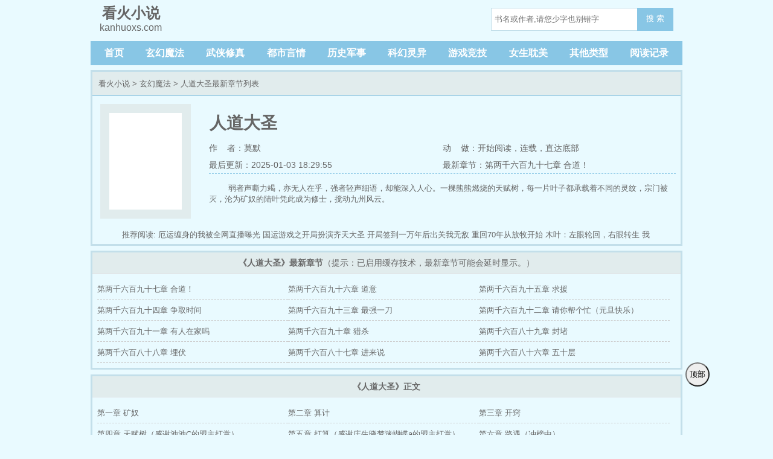

--- FILE ---
content_type: text/html; charset=utf-8
request_url: http://kanhuoxs.com/330_330298/
body_size: 58281
content:

<!DOCTYPE html>
<html lang="zh">
<head>
    <meta charset="UTF-8">
    <title>人道大圣(莫默)_人道大圣全文免费阅读无弹窗_玄幻魔法_看火小说</title>
    <meta name="keywords" content="人道大圣,2026人道大圣最新章节,人道大圣免费阅读,莫默著,连载"/>
    <meta name="description" content="人道大圣,2026人道大圣小说阅读,玄幻魔法类型小说,人道大圣由作家莫默创作,弱者声嘶力竭，亦无人在乎，强者轻声细语，却能深入人心。一棵熊熊燃烧的天赋树，每一片叶子都承载着不同的灵纹，宗门被灭，沦为矿奴的陆叶凭此成为修士，搅动九州风云。
看火小说提供人道大圣最新章节,人道大圣最新更新章节,看火小说免费稳定急速专业无弹窗"/>
    <meta property="og:type" content="novel"/>
    <meta property="og:title" content="人道大圣(莫默)_人道大圣全文免费阅读无弹窗_玄幻魔法_看火小说"/>
    <meta property="og:image" content="//img.kanhuoxs.com/330/330292/330292s.jpg"/>
    <meta property="og:description" content="人道大圣,人道大圣小说阅读,玄幻魔法类型小说,人道大圣由作家莫默创作,弱者声嘶力竭，亦无人在乎，强者轻声细语，却能深入人心。一棵熊熊燃烧的天赋树，每一片叶子都承载着不同的灵纹，宗门被灭，沦为矿奴的陆叶凭此成为修士，搅动九州风云。
看火小说提供人道大圣最新章节,人道大圣最新更新章节,看火小说免费稳定急速专业无弹窗"/>
    <meta property="og:novel:category" content="玄幻魔法"/>
    <meta property="og:novel:author" content="莫默"/>
    <meta property="og:novel:author_link" content="http://kanhuoxs.com/author/%E8%8E%AB%E9%BB%98/"/>
    <meta property="og:novel:book_name" content="人道大圣"/>
    <meta property="og:novel:read_url" content="http://kanhuoxs.com/330_330298/"/>
    <meta property="og:novel:url" content="http://kanhuoxs.com/330_330298/"/>
    <meta property="og:novel:status" content="连载"/>
    <meta property="og:novel:update_time" content="2025-01-03 18:29:55"/>
    <meta property="og:novel:lastest_chapter_name" content="第两千六百九十七章 合道！"/>
    <meta property="og:novel:lastest_chapter_url" content="http://kanhuoxs.com/330_330298/113599969.html"/>

<!-- header -->
<meta http-equiv="Cache-Control" content="no-siteapp" />
    <meta http-equiv="Cache-Control" content="no-transform" />
    <meta name="viewport" content="width=device-width, initial-scale=1.0, shrink-to-fit=no, user-scalable=no">
<meta http-equiv="X-UA-Compatible" content="ie=edge,chrome=1">

    <link rel="shortcut icon" type="image/x-icon" href="/static/biquge/favicon.ico" media="screen">
    <link rel="stylesheet" href="/static/biquge/style.css">
    <script src="//cdn.staticfile.org/jquery/3.4.0/jquery.min.js"></script>
    <script src="//cdn.staticfile.org/jquery-cookie/1.4.1/jquery.cookie.min.js"></script>
    <script src="//cdn.staticfile.org/jquery.lazyload/1.9.1/jquery.lazyload.min.js"></script>
    <script src="/static/biquge/common.js"></script>
</head>

<body>
<header>
    <a href="/"><div class="logo"><em>看火小说</em>kanhuoxs.com</div></a>
    <div class="diswap">
    <button id="menu-btn" type="text" onclick="javascript:menu_toggle();" class="search_btn">菜单</button>
    </div>
<!-- 搜索框 -->
<div class="search dispc"><script>search();</script></div>
</header>
<nav class="dispc">
    <a href="/">首页</a>
            <a href="/fen1_1/">玄幻魔法</a>
            <a href="/fen2_1/">武侠修真</a>
            <a href="/fen3_1/">都市言情</a>
            <a href="/fen4_1/">历史军事</a>
            <a href="/fen5_1/">科幻灵异</a>
            <a href="/fen6_1/">游戏竞技</a>
            <a href="/fen7_1/">女生耽美</a>
            <a href="/fen8_1/">其他类型</a>
        <a href="/history.html">阅读记录</a>
</nav>
<div class="container">
    <div class="border3-2">
        <div class="info-title">
            <a href="/">看火小说</a> &gt; <a href="/fen1_1/">玄幻魔法</a> &gt; 人道大圣最新章节列表
        </div>
        <div class="info-main">
        <img class="lazy" src="/static/biquge/nocover.jpg" data-original="//img.kanhuoxs.com/330/330292/330292s.jpg">
            <div class="w100">
                <h1>人道大圣</h1>
                <div class="w100 dispc"><span><a href="/author/%E8%8E%AB%E9%BB%98/">作&nbsp;&nbsp;&nbsp;&nbsp;者：莫默</span>动&nbsp;&nbsp;&nbsp;&nbsp;做：<a href="/330_330298/85515846.html">开始阅读</a>，连载，<a href="javascript:gofooter();">直达底部</a></div>
                <div class="dispc"><span>最后更新：2025-01-03 18:29:55</span><a href="/330_330298/113599969.html">最新章节：第两千六百九十七章 合道！</a></div>
                <div class="info-main-intro"><p>弱者声嘶力竭，亦无人在乎，强者轻声细语，却能深入人心。一棵熊熊燃烧的天赋树，每一片叶子都承载着不同的灵纹，宗门被灭，沦为矿奴的陆叶凭此成为修士，搅动九州风云。</p></div>
            </div>
        </div>

        <div class="info-commend">推荐阅读: 
                            <a href="/330_330299/" title="厄运缠身的我被全网直播曝光">厄运缠身的我被全网直播曝光</a>
                            <a href="/330_330300/" title="国运游戏之开局扮演齐天大圣">国运游戏之开局扮演齐天大圣</a>
                            <a href="/330_330301/" title="开局签到一万年后出关我无敌">开局签到一万年后出关我无敌</a>
                            <a href="/330_330302/" title="重回70年从放牧开始">重回70年从放牧开始</a>
                            <a href="/330_330303/" title="木叶：左眼轮回，右眼转生">木叶：左眼轮回，右眼转生</a>
                            <a href="/330_330304/" title="我七个姐姐国色天香">我七个姐姐国色天香</a>
                            <a href="/330_330305/" title="绝品医仙在都市">绝品医仙在都市</a>
                            <a href="/330_330306/" title="开局签到明星老婆">开局签到明星老婆</a>
                            <a href="/330_330307/" title="头号战尊">头号战尊</a>
                            <a href="/330_330308/" title="大唐驸马爷">大唐驸马爷</a>
                    </div>


    </div>
    <div class="diswap info-main-wap border3-1">
        <a href="/author/%E8%8E%AB%E9%BB%98/"><p>作&nbsp;&nbsp;&nbsp;&nbsp;者：莫默</p></a>
        <p>最后更新：2025-01-03 18:29:55&nbsp;&nbsp;<a href="javascript:gofooter();">直达底部</a></p>
        <a href="/330_330298/113599969.html"><p>最新章节：第两千六百九十七章 合道！</p></a>
    </div>
</div>

<div class="container border3-2 mt8">
    <div class="info-chapters-title"><strong>《人道大圣》最新章节</strong><span class="dispc">（提示：已启用缓存技术，最新章节可能会延时显示。）</span></div>
    <div class="info-chapters flex flex-wrap">
                    <a href="/330_330298/113599969.html" title="人道大圣 第两千六百九十七章 合道！">第两千六百九十七章 合道！</a>
                    <a href="/330_330298/113558256.html" title="人道大圣 第两千六百九十六章 道意">第两千六百九十六章 道意</a>
                    <a href="/330_330298/113310569.html" title="人道大圣 第两千六百九十五章 求援">第两千六百九十五章 求援</a>
                    <a href="/330_330298/113310567.html" title="人道大圣 第两千六百九十四章 争取时间">第两千六百九十四章 争取时间</a>
                    <a href="/330_330298/113286891.html" title="人道大圣 第两千六百九十三章 最强一刀">第两千六百九十三章 最强一刀</a>
                    <a href="/330_330298/113286889.html" title="人道大圣 第两千六百九十二章 请你帮个忙（元旦快乐）">第两千六百九十二章 请你帮个忙（元旦快乐）</a>
                    <a href="/330_330298/113286886.html" title="人道大圣 第两千六百九十一章 有人在家吗">第两千六百九十一章 有人在家吗</a>
                    <a href="/330_330298/113286884.html" title="人道大圣 第两千六百九十章 猎杀">第两千六百九十章 猎杀</a>
                    <a href="/330_330298/113286881.html" title="人道大圣 第两千六百八十九章 封堵">第两千六百八十九章 封堵</a>
                    <a href="/330_330298/113286879.html" title="人道大圣 第两千六百八十八章 埋伏">第两千六百八十八章 埋伏</a>
                    <a href="/330_330298/113286876.html" title="人道大圣 第两千六百八十七章 进来说">第两千六百八十七章 进来说</a>
                    <a href="/330_330298/113286874.html" title="人道大圣 第两千六百八十六章 五十层">第两千六百八十六章 五十层</a>
            </div>
</div>

<div class="container border3-2 mt8 mb20">
    <div class="info-chapters-title"><strong>《人道大圣》正文</strong></div>
    <div class="info-chapters flex flex-wrap">
                    <a href="/330_330298/85515846.html" title="人道大圣 第一章 矿奴">第一章 矿奴</a>
                    <a href="/330_330298/85515847.html" title="人道大圣 第二章 算计">第二章 算计</a>
                    <a href="/330_330298/85515848.html" title="人道大圣 第三章 开窍">第三章 开窍</a>
                    <a href="/330_330298/85515849.html" title="人道大圣 第四章 天赋树（感谢池池C的盟主打赏）">第四章 天赋树（感谢池池C的盟主打赏）</a>
                    <a href="/330_330298/85515850.html" title="人道大圣 第五章 打算（感谢庄生晓梦迷蝴蝶a的盟主打赏）">第五章 打算（感谢庄生晓梦迷蝴蝶a的盟主打赏）</a>
                    <a href="/330_330298/85515851.html" title="人道大圣 第六章 路遇（冲榜中）">第六章 路遇（冲榜中）</a>
                    <a href="/330_330298/85515852.html" title="人道大圣 第七章 脱离苦海（感谢人道大火的盟主打赏）">第七章 脱离苦海（感谢人道大火的盟主打赏）</a>
                    <a href="/330_330298/85515853.html" title="人道大圣 第八章 拥抱光明（感谢横扫天涯的盟主打赏）">第八章 拥抱光明（感谢横扫天涯的盟主打赏）</a>
                    <a href="/330_330298/85515854.html" title="人道大圣 第九章 指认">第九章 指认</a>
                    <a href="/330_330298/85515855.html" title="人道大圣 第十章 机缘">第十章 机缘</a>
                    <a href="/330_330298/85515856.html" title="人道大圣 第十一章 修行界的招生简介">第十一章 修行界的招生简介</a>
                    <a href="/330_330298/85515857.html" title="人道大圣 第十二章 权当没听到吧">第十二章 权当没听到吧</a>
                    <a href="/330_330298/85515858.html" title="人道大圣 第十三章 这是什么情况">第十三章 这是什么情况</a>
                    <a href="/330_330298/85609602.html" title="人道大圣 第十四章 境界">第十四章 境界</a>
                    <a href="/330_330298/85609603.html" title="人道大圣 第十五章 庞大海和诚意">第十五章 庞大海和诚意</a>
                    <a href="/330_330298/85609604.html" title="人道大圣 第十六章 庞大海的指点">第十六章 庞大海的指点</a>
                    <a href="/330_330298/85609605.html" title="人道大圣 第十七章 填志愿">第十七章 填志愿</a>
                    <a href="/330_330298/85609606.html" title="人道大圣 第十八章 唐老的为难">第十八章 唐老的为难</a>
                    <a href="/330_330298/85609607.html" title="人道大圣 第十九章 结果">第十九章 结果</a>
                    <a href="/330_330298/85609608.html" title="人道大圣 第二十章 登船">第二十章 登船</a>
                    <a href="/330_330298/85609609.html" title="人道大圣 第二十一章 打开的方式不对">第二十一章 打开的方式不对</a>
                    <a href="/330_330298/85609610.html" title="人道大圣 第二十二章 法无正邪">第二十二章 法无正邪</a>
                    <a href="/330_330298/85609611.html" title="人道大圣 第二十三章 灵窍壁障和残渣（感谢玻璃缸的闲鱼的盟主打赏）">第二十三章 灵窍壁障和残渣（感谢玻璃缸的闲鱼的盟主打赏）</a>
                    <a href="/330_330298/85609612.html" title="人道大圣 第二十四章 嗑药修行的快乐">第二十四章 嗑药修行的快乐</a>
                    <a href="/330_330298/85609613.html" title="人道大圣 第二十五章 偷袭">第二十五章 偷袭</a>
                    <a href="/330_330298/85609614.html" title="人道大圣 第二十六章 正式弟子">第二十六章 正式弟子</a>
                    <a href="/330_330298/85609615.html" title="人道大圣 第二十七章 捋了虎须还想走？">第二十七章 捋了虎须还想走？</a>
                    <a href="/330_330298/85609616.html" title="人道大圣 第二十八章 灵溪战场">第二十八章 灵溪战场</a>
                    <a href="/330_330298/85609617.html" title="人道大圣 第二十九章 处境">第二十九章 处境</a>
                    <a href="/330_330298/85609618.html" title="人道大圣 第三十章 灵符之威">第三十章 灵符之威</a>
                    <a href="/330_330298/85609619.html" title="人道大圣 第三十一章 八窍">第三十一章 八窍</a>
                    <a href="/330_330298/85609620.html" title="人道大圣 第三十二章 大虎">第三十二章 大虎</a>
                    <a href="/330_330298/85609621.html" title="人道大圣 第三十三章 实力不够，灵符来凑">第三十三章 实力不够，灵符来凑</a>
                    <a href="/330_330298/85609622.html" title="人道大圣 第三十四章 没常识的陆叶（感谢熊小猫盟主的打赏）">第三十四章 没常识的陆叶（感谢熊小猫盟主的打赏）</a>
                    <a href="/330_330298/85609623.html" title="人道大圣 第三十五章 破障果">第三十五章 破障果</a>
                    <a href="/330_330298/85999405.html" title="人道大圣 第三十六章 兔子那么可爱">第三十六章 兔子那么可爱</a>
                    <a href="/330_330298/85999406.html" title="人道大圣 第三十七章 九窍贯通，灵力成溪">第三十七章 九窍贯通，灵力成溪</a>
                    <a href="/330_330298/85999407.html" title="人道大圣 第三十八章 走出去">第三十八章 走出去</a>
                    <a href="/330_330298/85999408.html" title="人道大圣 第三十九章 战场划分">第三十九章 战场划分</a>
                    <a href="/330_330298/85999409.html" title="人道大圣 第四十章 青云坊市和土财主">第四十章 青云坊市和土财主</a>
                    <a href="/330_330298/85999410.html" title="人道大圣 第四十一章 摆摊">第四十一章 摆摊</a>
                    <a href="/330_330298/85999411.html" title="人道大圣 第四十二章 天机商盟">第四十二章 天机商盟</a>
                    <a href="/330_330298/85999412.html" title="人道大圣 第四十三章 卖">第四十三章 卖</a>
                    <a href="/330_330298/85999413.html" title="人道大圣 第四十四章 我又回来了">第四十四章 我又回来了</a>
                    <a href="/330_330298/85999414.html" title="人道大圣 第四十五章 我们好可怜">第四十五章 我们好可怜</a>
                    <a href="/330_330298/85999415.html" title="人道大圣 第四十六章 地图的区别">第四十六章 地图的区别</a>
                    <a href="/330_330298/85999416.html" title="人道大圣 第四十七章 灵溪二层">第四十七章 灵溪二层</a>
                    <a href="/330_330298/85999417.html" title="人道大圣 第四十八章 追袭">第四十八章 追袭</a>
                    <a href="/330_330298/85999418.html" title="人道大圣 第四十九章 虎大王饶命">第四十九章 虎大王饶命</a>
                    <a href="/330_330298/85999419.html" title="人道大圣 第五十章 追">第五十章 追</a>
                    <a href="/330_330298/85999420.html" title="人道大圣 第五十一章 前因后果">第五十一章 前因后果</a>
                    <a href="/330_330298/85999421.html" title="人道大圣 第五十二章 功勋的变化">第五十二章 功勋的变化</a>
                    <a href="/330_330298/85999422.html" title="人道大圣 第五十三章 方位">第五十三章 方位</a>
                    <a href="/330_330298/85999423.html" title="人道大圣 第五十四章 人在家中坐">第五十四章 人在家中坐</a>
                    <a href="/330_330298/85999424.html" title="人道大圣 第五十五章 好处">第五十五章 好处</a>
                    <a href="/330_330298/85999425.html" title="人道大圣 第五十六章 蠢蠢欲动">第五十六章 蠢蠢欲动</a>
                    <a href="/330_330298/85999426.html" title="人道大圣 第五十七章 在路上">第五十七章 在路上</a>
                    <a href="/330_330298/85999427.html" title="人道大圣 第五十八章 御守">第五十八章 御守</a>
                    <a href="/330_330298/85999428.html" title="人道大圣 第五十九章 天赋树的奥秘">第五十九章 天赋树的奥秘</a>
                    <a href="/330_330298/85999429.html" title="人道大圣 第六十章 聚灵">第六十章 聚灵</a>
                    <a href="/330_330298/85999430.html" title="人道大圣 第六十一章 你试试还个价">第六十一章 你试试还个价</a>
                    <a href="/330_330298/85999431.html" title="人道大圣 第六十二章 裂天峡">第六十二章 裂天峡</a>
                    <a href="/330_330298/85999432.html" title="人道大圣 第六十三章 封喉">第六十三章 封喉</a>
                    <a href="/330_330298/85999433.html" title="人道大圣 第六十四章 放人！">第六十四章 放人！</a>
                    <a href="/330_330298/85999434.html" title="人道大圣 第六十五章 组合拳">第六十五章 组合拳</a>
                    <a href="/330_330298/85999435.html" title="人道大圣 第六十六章 九星宗和玄门">第六十六章 九星宗和玄门</a>
                    <a href="/330_330298/85999436.html" title="人道大圣 第六十七章 狩猎开始了">第六十七章 狩猎开始了</a>
                    <a href="/330_330298/85999437.html" title="人道大圣 第六十八章 处境">第六十八章 处境</a>
                    <a href="/330_330298/85999438.html" title="人道大圣 第六十九章 三层">第六十九章 三层</a>
                    <a href="/330_330298/85999439.html" title="人道大圣 第七十章 宣战">第七十章 宣战</a>
                    <a href="/330_330298/85999440.html" title="人道大圣 第七十一章 小试牛刀">第七十一章 小试牛刀</a>
                    <a href="/330_330298/85999441.html" title="人道大圣 第七十二章 确认了眼神">第七十二章 确认了眼神</a>
                    <a href="/330_330298/85999442.html" title="人道大圣 第七十三章 过山虎">第七十三章 过山虎</a>
                    <a href="/330_330298/85999443.html" title="人道大圣 第七十四章 一叶">第七十四章 一叶</a>
                    <a href="/330_330298/85999444.html" title="人道大圣 第七十五章 主仆">第七十五章 主仆</a>
                    <a href="/330_330298/85999445.html" title="人道大圣 第七十六章 饕餮餐">第七十六章 饕餮餐</a>
                    <a href="/330_330298/85999446.html" title="人道大圣 第七十七章 奇思妙想">第七十七章 奇思妙想</a>
                    <a href="/330_330298/85999447.html" title="人道大圣 第七十八章 小漏斗">第七十八章 小漏斗</a>
                    <a href="/330_330298/85999448.html" title="人道大圣 第七十九章 无涯岛罗戟">第七十九章 无涯岛罗戟</a>
                    <a href="/330_330298/85999449.html" title="人道大圣 第八十章 都不一样">第八十章 都不一样</a>
                    <a href="/330_330298/85999450.html" title="人道大圣 第八十一章 对攻">第八十一章 对攻</a>
                    <a href="/330_330298/85999451.html" title="人道大圣 第八十二章 天道好轮回">第八十二章 天道好轮回</a>
                    <a href="/330_330298/85999452.html" title="人道大圣 第八十三章 玄门的善意">第八十三章 玄门的善意</a>
                    <a href="/330_330298/85999453.html" title="人道大圣 第八十四章 能赢">第八十四章 能赢</a>
                    <a href="/330_330298/85999454.html" title="人道大圣 第八十五章 拿财买命">第八十五章 拿财买命</a>
                    <a href="/330_330298/85999455.html" title="人道大圣 第八十六章 红莲冲霄决">第八十六章 红莲冲霄决</a>
                    <a href="/330_330298/85999456.html" title="人道大圣 第八十七章 玄门出征">第八十七章 玄门出征</a>
                    <a href="/330_330298/85999457.html" title="人道大圣 第八十八章 两清">第八十八章 两清</a>
                    <a href="/330_330298/85999458.html" title="人道大圣 第八十九章 我恨法修">第八十九章 我恨法修</a>
                    <a href="/330_330298/85999459.html" title="人道大圣 第九十章 逃亡">第九十章 逃亡</a>
                    <a href="/330_330298/85999460.html" title="人道大圣 第九十一章 愤怒的曹冶">第九十一章 愤怒的曹冶</a>
                    <a href="/330_330298/85999461.html" title="人道大圣 第九十二章 无路可逃">第九十二章 无路可逃</a>
                    <a href="/330_330298/85999462.html" title="人道大圣 第九十三章 被救">第九十三章 被救</a>
                    <a href="/330_330298/85999463.html" title="人道大圣 第九十四章 好心人">第九十四章 好心人</a>
                    <a href="/330_330298/85999464.html" title="人道大圣 第九十五章 医修">第九十五章 医修</a>
                    <a href="/330_330298/85999465.html" title="人道大圣 第九十六章 散游社">第九十六章 散游社</a>
                    <a href="/330_330298/85999466.html" title="人道大圣 第九十七章 正式疗伤">第九十七章 正式疗伤</a>
                    <a href="/330_330298/85999467.html" title="人道大圣 第九十八章 流苏坊">第九十八章 流苏坊</a>
                    <a href="/330_330298/85999468.html" title="人道大圣 第九十九章 医者父母心">第九十九章 医者父母心</a>
                    <a href="/330_330298/85999469.html" title="人道大圣 第一百章">第一百章</a>
                    <a href="/330_330298/85999470.html" title="人道大圣 第一百零一章 寻寻觅觅">第一百零一章 寻寻觅觅</a>
                    <a href="/330_330298/85999471.html" title="人道大圣 第一百零二章 循声而至">第一百零二章 循声而至</a>
                    <a href="/330_330298/85999472.html" title="人道大圣 第一百零三章 修行界的毒打">第一百零三章 修行界的毒打</a>
                    <a href="/330_330298/85999473.html" title="人道大圣 第一百零四章 剑技超群周师兄">第一百零四章 剑技超群周师兄</a>
                    <a href="/330_330298/85999474.html" title="人道大圣 第一百零五章 以伤换伤">第一百零五章 以伤换伤</a>
                    <a href="/330_330298/85999475.html" title="人道大圣 第一百零六章 乱拳打死老师傅">第一百零六章 乱拳打死老师傅</a>
                    <a href="/330_330298/85999476.html" title="人道大圣 第一百零七章 我姓陆，字一叶">第一百零七章 我姓陆，字一叶</a>
                    <a href="/330_330298/85999477.html" title="人道大圣 第一百零八章 疗伤，修行">第一百零八章 疗伤，修行</a>
                    <a href="/330_330298/85999478.html" title="人道大圣 第一百零九章 山水有相逢">第一百零九章 山水有相逢</a>
                    <a href="/330_330298/85999479.html" title="人道大圣 第一百一十章 跑路">第一百一十章 跑路</a>
                    <a href="/330_330298/85999480.html" title="人道大圣 第一百一十一章 灵溪四层境">第一百一十一章 灵溪四层境</a>
                    <a href="/330_330298/85999481.html" title="人道大圣 第一百一十二章 术法">第一百一十二章 术法</a>
                    <a href="/330_330298/85999482.html" title="人道大圣 第一百一十三章 火凤凰？">第一百一十三章 火凤凰？</a>
                    <a href="/330_330298/85999483.html" title="人道大圣 第一百一十四章 龙泉会">第一百一十四章 龙泉会</a>
                    <a href="/330_330298/85999484.html" title="人道大圣 第一百一十五章 雷鸣？">第一百一十五章 雷鸣？</a>
                    <a href="/330_330298/85999485.html" title="人道大圣 第一百一十六章 什么玩意？">第一百一十六章 什么玩意？</a>
                    <a href="/330_330298/85999486.html" title="人道大圣 第一百一十七章 围追堵截">第一百一十七章 围追堵截</a>
                    <a href="/330_330298/85999487.html" title="人道大圣 第一百一十八章 突围">第一百一十八章 突围</a>
                    <a href="/330_330298/85999488.html" title="人道大圣 写在上架之前">写在上架之前</a>
                    <a href="/330_330298/85999489.html" title="人道大圣 第一百一十九章 好去处（求首订）">第一百一十九章 好去处（求首订）</a>
                    <a href="/330_330298/85999490.html" title="人道大圣 第一百二十章 青羽山的接应">第一百二十章 青羽山的接应</a>
                    <a href="/330_330298/85999491.html" title="人道大圣 第一百二十一章 师姐能医心">第一百二十一章 师姐能医心</a>
                    <a href="/330_330298/85999492.html" title="人道大圣 第一百二十二章 招募">第一百二十二章 招募</a>
                    <a href="/330_330298/85999493.html" title="人道大圣 第一百二十三章 游猎">第一百二十三章 游猎</a>
                    <a href="/330_330298/85999494.html" title="人道大圣 第一百二十四章 交锋">第一百二十四章 交锋</a>
                    <a href="/330_330298/85999495.html" title="人道大圣 第一百二十五章 牵着鼻子走">第一百二十五章 牵着鼻子走</a>
                    <a href="/330_330298/85999496.html" title="人道大圣 第一百二十六章 被打残的秦氏">第一百二十六章 被打残的秦氏</a>
                    <a href="/330_330298/86023286.html" title="人道大圣 第一百二十七章 这是谁的计划">第一百二十七章 这是谁的计划</a>
                    <a href="/330_330298/86023287.html" title="人道大圣 第一百二十八章 连斩">第一百二十八章 连斩</a>
                    <a href="/330_330298/86023288.html" title="人道大圣 第一百二十九章 吃干抹净">第一百二十九章 吃干抹净</a>
                    <a href="/330_330298/86023289.html" title="人道大圣 第一百三十章 提前结束">第一百三十章 提前结束</a>
                    <a href="/330_330298/86023290.html" title="人道大圣 第一百三十一章 赌注">第一百三十一章 赌注</a>
                    <a href="/330_330298/86023291.html" title="人道大圣 第一百三十二章 龙泉淬体">第一百三十二章 龙泉淬体</a>
                    <a href="/330_330298/86023292.html" title="人道大圣 第一百三十三章 辞别，护送">第一百三十三章 辞别，护送</a>
                    <a href="/330_330298/86023293.html" title="人道大圣 第一百三十四章 人生何处不相逢">第一百三十四章 人生何处不相逢</a>
                    <a href="/330_330298/86023294.html" title="人道大圣 第一百三十五章 因缘际会">第一百三十五章 因缘际会</a>
                    <a href="/330_330298/86023295.html" title="人道大圣 第一百三十六章 董叔夜又来追杀咱们了">第一百三十六章 董叔夜又来追杀咱们了</a>
                    <a href="/330_330298/86062456.html" title="人道大圣 第一百三十七章 雨中激战">第一百三十七章 雨中激战</a>
                    <a href="/330_330298/86062457.html" title="人道大圣 第一百三十八章 疯狂的董叔夜">第一百三十八章 疯狂的董叔夜</a>
                    <a href="/330_330298/86062458.html" title="人道大圣 第一百三十九章 我要住宿！">第一百三十九章 我要住宿！</a>
                    <a href="/330_330298/86062459.html" title="人道大圣 第一百四十章 谁的葬身之地">第一百四十章 谁的葬身之地</a>
                    <a href="/330_330298/86062460.html" title="人道大圣 第一百四十一章 战斗中成长">第一百四十一章 战斗中成长</a>
                    <a href="/330_330298/86062461.html" title="人道大圣 第一百四十二章 我还没用全力">第一百四十二章 我还没用全力</a>
                    <a href="/330_330298/86062462.html" title="人道大圣 第一百四十三章 说出来你可能不信">第一百四十三章 说出来你可能不信</a>
                    <a href="/330_330298/86062463.html" title="人道大圣 第一百四十四章 李霸仙，封月婵">第一百四十四章 李霸仙，封月婵</a>
                    <a href="/330_330298/86062464.html" title="人道大圣 第一百四十五章 两大阵营的博弈">第一百四十五章 两大阵营的博弈</a>
                    <a href="/330_330298/86062465.html" title="人道大圣 第一百四十六章 我喊的不够凄惨吗">第一百四十六章 我喊的不够凄惨吗</a>
                    <a href="/330_330298/86062466.html" title="人道大圣 第一百四十七章 怎么打起来了？">第一百四十七章 怎么打起来了？</a>
                    <a href="/330_330298/86062467.html" title="人道大圣 第一百四十八章 局势">第一百四十八章 局势</a>
                    <a href="/330_330298/86062468.html" title="人道大圣 第一百四十九章 怜香惜玉？">第一百四十九章 怜香惜玉？</a>
                    <a href="/330_330298/86062469.html" title="人道大圣 第一百五十章 我要活着">第一百五十章 我要活着</a>
                    <a href="/330_330298/86062470.html" title="人道大圣 第一百五十一章 陆叶在此">第一百五十一章 陆叶在此</a>
                    <a href="/330_330298/86095076.html" title="人道大圣 第一百五十二章 你不救，我去救！">第一百五十二章 你不救，我去救！</a>
                    <a href="/330_330298/86095077.html" title="人道大圣 第一百五十三章 沧溟山">第一百五十三章 沧溟山</a>
                    <a href="/330_330298/86095078.html" title="人道大圣 第一百五十四章 金光顶">第一百五十四章 金光顶</a>
                    <a href="/330_330298/86095079.html" title="人道大圣 第一百五十五章 我是你大师姐">第一百五十五章 我是你大师姐</a>
                    <a href="/330_330298/86095080.html" title="人道大圣 第一百五十六章 杀点人给小师弟助助兴">第一百五十六章 杀点人给小师弟助助兴</a>
                    <a href="/330_330298/86095081.html" title="人道大圣 第一百五十七章 我有话说">第一百五十七章 我有话说</a>
                    <a href="/330_330298/86095082.html" title="人道大圣 第一百五十八章 提议">第一百五十八章 提议</a>
                    <a href="/330_330298/86095083.html" title="人道大圣 第一百五十九章 天机契（感谢庄生晓梦迷蝴蝶a的第二个盟主打赏）">第一百五十九章 天机契（感谢庄生晓梦迷蝴蝶a的第二个盟主打赏）</a>
                    <a href="/330_330298/86095084.html" title="人道大圣 第一百六十章 下一个（感谢霸气暴龙哥的盟主打赏）">第一百六十章 下一个（感谢霸气暴龙哥的盟主打赏）</a>
                    <a href="/330_330298/86095085.html" title="人道大圣 第一百六十一章 好像很记仇">第一百六十一章 好像很记仇</a>
                    <a href="/330_330298/86166123.html" title="人道大圣 第一百六十二章 杀怕了">第一百六十二章 杀怕了</a>
                    <a href="/330_330298/86166124.html" title="人道大圣 第一百六十三章 三十二场">第一百六十三章 三十二场</a>
                    <a href="/330_330298/86166125.html" title="人道大圣 第一百六十四章 獠牙已断？">第一百六十四章 獠牙已断？</a>
                    <a href="/330_330298/86166126.html" title="人道大圣 第一百六十五章 我叫陆叶！">第一百六十五章 我叫陆叶！</a>
                    <a href="/330_330298/86166127.html" title="人道大圣 第一百六十六章 自废灵窍">第一百六十六章 自废灵窍</a>
                    <a href="/330_330298/86166128.html" title="人道大圣 第一百六十七章 圣女">第一百六十七章 圣女</a>
                    <a href="/330_330298/86166129.html" title="人道大圣 第一百六十八章 法修提剑，兵修施法">第一百六十八章 法修提剑，兵修施法</a>
                    <a href="/330_330298/86166130.html" title="人道大圣 第一百六十九章 丹心门">第一百六十九章 丹心门</a>
                    <a href="/330_330298/86166131.html" title="人道大圣 第一百七十章 苏醒">第一百七十章 苏醒</a>
                    <a href="/330_330298/86166132.html" title="人道大圣 第一百七十一章 躺了三个">第一百七十一章 躺了三个</a>
                    <a href="/330_330298/86166133.html" title="人道大圣 第一百七十二章 镇守使">第一百七十二章 镇守使</a>
                    <a href="/330_330298/86166134.html" title="人道大圣 第一百七十三章 宠契">第一百七十三章 宠契</a>
                    <a href="/330_330298/86166135.html" title="人道大圣 第一百七十四章 天机宝库">第一百七十四章 天机宝库</a>
                    <a href="/330_330298/86166136.html" title="人道大圣 第一百七十五章 驻地">第一百七十五章 驻地</a>
                    <a href="/330_330298/86166137.html" title="人道大圣 第一百七十六章 李霸仙的指点">第一百七十六章 李霸仙的指点</a>
                    <a href="/330_330298/86166138.html" title="人道大圣 第一百七十七章 地心火">第一百七十七章 地心火</a>
                    <a href="/330_330298/86166139.html" title="人道大圣 第一百七十八章 快速获得功勋的方法">第一百七十八章 快速获得功勋的方法</a>
                    <a href="/330_330298/86166140.html" title="人道大圣 第一百七十九章 再临英山">第一百七十九章 再临英山</a>
                    <a href="/330_330298/86166141.html" title="人道大圣 第一百八十章 幸福来的太快？">第一百八十章 幸福来的太快？</a>
                    <a href="/330_330298/86166142.html" title="人道大圣 第一百八十一章 你也挺快">第一百八十一章 你也挺快</a>
                    <a href="/330_330298/86166143.html" title="人道大圣 第一百八十二章 掌教被锤了">第一百八十二章 掌教被锤了</a>
                    <a href="/330_330298/86166144.html" title="人道大圣 第一百八十三章 刺纹，飞翼">第一百八十三章 刺纹，飞翼</a>
                    <a href="/330_330298/86166145.html" title="人道大圣 第一百八十四章 灵溪镇守战">第一百八十四章 灵溪镇守战</a>
                    <a href="/330_330298/86166146.html" title="人道大圣 第一百八十五章 棋海">第一百八十五章 棋海</a>
                    <a href="/330_330298/86166147.html" title="人道大圣 第一百八十六章 蘑菇杀的">第一百八十六章 蘑菇杀的</a>
                    <a href="/330_330298/86166148.html" title="人道大圣 第一百八十七章 骨片">第一百八十七章 骨片</a>
                    <a href="/330_330298/86166149.html" title="人道大圣 第一百八十八章 支援">第一百八十八章 支援</a>
                    <a href="/330_330298/86166150.html" title="人道大圣 第一百八十九章 我家医修很可怕">第一百八十九章 我家医修很可怕</a>
                    <a href="/330_330298/86329359.html" title="人道大圣 第一百九十章 有备而来">第一百九十章 有备而来</a>
                    <a href="/330_330298/86329360.html" title="人道大圣 第一百九十一章 两个宝贝">第一百九十一章 两个宝贝</a>
                    <a href="/330_330298/86329361.html" title="人道大圣 第一百九十二章 偃师">第一百九十二章 偃师</a>
                    <a href="/330_330298/86329362.html" title="人道大圣 第一百九十三章 主动出击">第一百九十三章 主动出击</a>
                    <a href="/330_330298/86329363.html" title="人道大圣 第一百九十四章 最后的合并">第一百九十四章 最后的合并</a>
                    <a href="/330_330298/86329364.html" title="人道大圣 第一百九十五章 为师门争光">第一百九十五章 为师门争光</a>
                    <a href="/330_330298/86329365.html" title="人道大圣 第一百九十六章 绕了一圈">第一百九十六章 绕了一圈</a>
                    <a href="/330_330298/86329366.html" title="人道大圣 第一百九十七章 将计就计">第一百九十七章 将计就计</a>
                    <a href="/330_330298/86329367.html" title="人道大圣 第一百九十八章 让为兄开开眼">第一百九十八章 让为兄开开眼</a>
                    <a href="/330_330298/86329368.html" title="人道大圣 第一百九十九章 血染">第一百九十九章 血染</a>
                    <a href="/330_330298/86329369.html" title="人道大圣 第二百章 一朝成名">第二百章 一朝成名</a>
                    <a href="/330_330298/86329370.html" title="人道大圣 第二百零一章 应得的">第二百零一章 应得的</a>
                    <a href="/330_330298/86329371.html" title="人道大圣 第二百零二章 归来">第二百零二章 归来</a>
                    <a href="/330_330298/86329372.html" title="人道大圣 第二百零三章 各方来贺">第二百零三章 各方来贺</a>
                    <a href="/330_330298/86329373.html" title="人道大圣 第二百零四章 宗门招新">第二百零四章 宗门招新</a>
                    <a href="/330_330298/86329374.html" title="人道大圣 第二百零五章 收获">第二百零五章 收获</a>
                    <a href="/330_330298/86329375.html" title="人道大圣 第二百零六章 购买加持">第二百零六章 购买加持</a>
                    <a href="/330_330298/86329376.html" title="人道大圣 第二百零七章 拜访">第二百零七章 拜访</a>
                    <a href="/330_330298/86329377.html" title="人道大圣 第二百零八章 阴阳二元">第二百零八章 阴阳二元</a>
                    <a href="/330_330298/86329378.html" title="人道大圣 第二百零九章 蜃境">第二百零九章 蜃境</a>
                    <a href="/330_330298/86329379.html" title="人道大圣 第二百一十章 拆解灵纹">第二百一十章 拆解灵纹</a>
                    <a href="/330_330298/86329380.html" title="人道大圣 第二百一十一章 灵溪七层">第二百一十一章 灵溪七层</a>
                    <a href="/330_330298/86329381.html" title="人道大圣 第二百一十二章 我的御器，还有救">第二百一十二章 我的御器，还有救</a>
                    <a href="/330_330298/86329382.html" title="人道大圣 第二百一十三章 御器的正确方式">第二百一十三章 御器的正确方式</a>
                    <a href="/330_330298/86329383.html" title="人道大圣 第二百一十四章 虫潮">第二百一十四章 虫潮</a>
                    <a href="/330_330298/86329384.html" title="人道大圣 第二百一十五章 虫洞">第二百一十五章 虫洞</a>
                    <a href="/330_330298/86329385.html" title="人道大圣 第二百一十六章 虫巢">第二百一十六章 虫巢</a>
                    <a href="/330_330298/86329386.html" title="人道大圣 第二百一十七章 要坚强">第二百一十七章 要坚强</a>
                    <a href="/330_330298/86329387.html" title="人道大圣 第二百一十八章 能飞就是任性">第二百一十八章 能飞就是任性</a>
                    <a href="/330_330298/86329388.html" title="人道大圣 第二百一十九章 刷功勋">第二百一十九章 刷功勋</a>
                    <a href="/330_330298/86329389.html" title="人道大圣 第二百二十章 投食">第二百二十章 投食</a>
                    <a href="/330_330298/86329390.html" title="人道大圣 第二百二十一章 丧心病狂">第二百二十一章 丧心病狂</a>
                    <a href="/330_330298/86329391.html" title="人道大圣 第二百二十二章 重拳出击">第二百二十二章 重拳出击</a>
                    <a href="/330_330298/86329392.html" title="人道大圣 第二百二十三章 祸水东引">第二百二十三章 祸水东引</a>
                    <a href="/330_330298/86329393.html" title="人道大圣 第二百二十四章 攻占天煞殿">第二百二十四章 攻占天煞殿</a>
                    <a href="/330_330298/86329394.html" title="人道大圣 第二百二十五章 冯氏">第二百二十五章 冯氏</a>
                    <a href="/330_330298/86329395.html" title="人道大圣 第二百二十六章 冯玥">第二百二十六章 冯玥</a>
                    <a href="/330_330298/86329396.html" title="人道大圣 第二百二十七章 要公平">第二百二十七章 要公平</a>
                    <a href="/330_330298/86329397.html" title="人道大圣 第二百二十八章 回马枪">第二百二十八章 回马枪</a>
                    <a href="/330_330298/86329398.html" title="人道大圣 第二百二十九章 护宗大阵">第二百二十九章 护宗大阵</a>
                    <a href="/330_330298/86329399.html" title="人道大圣 第二百三十章 战后清点">第二百三十章 战后清点</a>
                    <a href="/330_330298/86329400.html" title="人道大圣 第二百三十一章 为什么没人来赎你">第二百三十一章 为什么没人来赎你</a>
                    <a href="/330_330298/86329401.html" title="人道大圣 第二百三十二章 白捡">第二百三十二章 白捡</a>
                    <a href="/330_330298/86329402.html" title="人道大圣 第二百三十三章 我是开锁匠">第二百三十三章 我是开锁匠</a>
                    <a href="/330_330298/86329403.html" title="人道大圣 第二百三十四章 先破，后立">第二百三十四章 先破，后立</a>
                    <a href="/330_330298/86329404.html" title="人道大圣 第二百三十五章 想法">第二百三十五章 想法</a>
                    <a href="/330_330298/86329405.html" title="人道大圣 第二百三十六章 离开">第二百三十六章 离开</a>
                    <a href="/330_330298/86329406.html" title="人道大圣 第二百三十七章 道友哪里来">第二百三十七章 道友哪里来</a>
                    <a href="/330_330298/86329407.html" title="人道大圣 第二百三十八章 此人比那陆一叶丝毫不差">第二百三十八章 此人比那陆一叶丝毫不差</a>
                    <a href="/330_330298/86329408.html" title="人道大圣 第二百三十九章 两双兄妹">第二百三十九章 两双兄妹</a>
                    <a href="/330_330298/86329409.html" title="人道大圣 第二百四十章 九界图">第二百四十章 九界图</a>
                    <a href="/330_330298/86329410.html" title="人道大圣 第二百四十一章 只要我的刀够锋利">第二百四十一章 只要我的刀够锋利</a>
                    <a href="/330_330298/86329411.html" title="人道大圣 第二百四十二章 擎天宗矿脉">第二百四十二章 擎天宗矿脉</a>
                    <a href="/330_330298/86329412.html" title="人道大圣 第二百四十三章 引蛇出洞">第二百四十三章 引蛇出洞</a>
                    <a href="/330_330298/86329413.html" title="人道大圣 第二百四十四章 洞察">第二百四十四章 洞察</a>
                    <a href="/330_330298/86329414.html" title="人道大圣 第二百四十五章 这个世道怎么了">第二百四十五章 这个世道怎么了</a>
                    <a href="/330_330298/86329415.html" title="人道大圣 第二百四十六章 应蛟">第二百四十六章 应蛟</a>
                    <a href="/330_330298/86329416.html" title="人道大圣 第二百四十七章 擎天宗要倒霉">第二百四十七章 擎天宗要倒霉</a>
                    <a href="/330_330298/86464374.html" title="人道大圣 第二百四十八章 应蛟来袭">第二百四十八章 应蛟来袭</a>
                    <a href="/330_330298/86464375.html" title="人道大圣 第二百四十九章 坐山观虎斗">第二百四十九章 坐山观虎斗</a>
                    <a href="/330_330298/86464376.html" title="人道大圣 第二百五十章 这下你死不死">第二百五十章 这下你死不死</a>
                    <a href="/330_330298/86464377.html" title="人道大圣 第二百五十一章 封锁天机">第二百五十一章 封锁天机</a>
                    <a href="/330_330298/86464378.html" title="人道大圣 第二百五十二章 这是为毛啊">第二百五十二章 这是为毛啊</a>
                    <a href="/330_330298/86464379.html" title="人道大圣 第二百五十三章 分赃">第二百五十三章 分赃</a>
                    <a href="/330_330298/86464380.html" title="人道大圣 第二百五十四章 庆功宴">第二百五十四章 庆功宴</a>
                    <a href="/330_330298/86464381.html" title="人道大圣 第二百五十五章 灵溪八层境">第二百五十五章 灵溪八层境</a>
                    <a href="/330_330298/86464382.html" title="人道大圣 第二百五十六章 继续前行">第二百五十六章 继续前行</a>
                    <a href="/330_330298/86464383.html" title="人道大圣 第二百五十七章 无量蜃境">第二百五十七章 无量蜃境</a>
                    <a href="/330_330298/86464384.html" title="人道大圣 第二百五十八章 风花院">第二百五十八章 风花院</a>
                    <a href="/330_330298/86464385.html" title="人道大圣 第二百五十九章 仙元城">第二百五十九章 仙元城</a>
                    <a href="/330_330298/86464386.html" title="人道大圣 第二百六十章 刘三宝">第二百六十章 刘三宝</a>
                    <a href="/330_330298/86464387.html" title="人道大圣 第二百六十一章 又一个伥灵">第二百六十一章 又一个伥灵</a>
                    <a href="/330_330298/86464388.html" title="人道大圣 第二百六十二章 队伍壮大">第二百六十二章 队伍壮大</a>
                    <a href="/330_330298/86464389.html" title="人道大圣 第二百六十三章 初晴">第二百六十三章 初晴</a>
                    <a href="/330_330298/86464390.html" title="人道大圣 第二百六十四章 计划赶不上变化">第二百六十四章 计划赶不上变化</a>
                    <a href="/330_330298/86464391.html" title="人道大圣 第二百六十五章 仙元卫为什么不缉拿你">第二百六十五章 仙元卫为什么不缉拿你</a>
                    <a href="/330_330298/86464392.html" title="人道大圣 第二百六十六章 泯迹镯">第二百六十六章 泯迹镯</a>
                    <a href="/330_330298/86464393.html" title="人道大圣 第二百六十七章 陆一叶必死无疑">第二百六十七章 陆一叶必死无疑</a>
                    <a href="/330_330298/86464394.html" title="人道大圣 第二百六十八章 我会砍人">第二百六十八章 我会砍人</a>
                    <a href="/330_330298/86464395.html" title="人道大圣 第二百六十九章 嘤嘤嘤">第二百六十九章 嘤嘤嘤</a>
                    <a href="/330_330298/86464396.html" title="人道大圣 第二百七十章 忠义无双">第二百七十章 忠义无双</a>
                    <a href="/330_330298/86464397.html" title="人道大圣 第二百七十一章 大开杀戒">第二百七十一章 大开杀戒</a>
                    <a href="/330_330298/86464398.html" title="人道大圣 第二百七十二章 汤圆是什么鬼东西">第二百七十二章 汤圆是什么鬼东西</a>
                    <a href="/330_330298/86464399.html" title="人道大圣 第二百七十三章 老子背后有人">第二百七十三章 老子背后有人</a>
                    <a href="/330_330298/86464400.html" title="人道大圣 第二百七十四章 红裙女的惩罚">第二百七十四章 红裙女的惩罚</a>
                    <a href="/330_330298/86464401.html" title="人道大圣 第二百七十五章 救人">第二百七十五章 救人</a>
                    <a href="/330_330298/86464402.html" title="人道大圣 第二百七十六章 反攻">第二百七十六章 反攻</a>
                    <a href="/330_330298/86464403.html" title="人道大圣 第二百七十七章 君子动口不动手">第二百七十七章 君子动口不动手</a>
                    <a href="/330_330298/86464404.html" title="人道大圣 第二百七十八章 攻防">第二百七十八章 攻防</a>
                    <a href="/330_330298/86507881.html" title="人道大圣 第二百七十九章 抓猫">第二百七十九章 抓猫</a>
                    <a href="/330_330298/86507882.html" title="人道大圣 第二百八十章 报仇">第二百八十章 报仇</a>
                    <a href="/330_330298/86507883.html" title="人道大圣 第二百八十一章 地牢">第二百八十一章 地牢</a>
                    <a href="/330_330298/86507884.html" title="人道大圣 第二百八十二章 感谢风花院">第二百八十二章 感谢风花院</a>
                    <a href="/330_330298/86507885.html" title="人道大圣 第二百八十三章 想法落空">第二百八十三章 想法落空</a>
                    <a href="/330_330298/86507886.html" title="人道大圣 第二百八十四章 巨甲的妖丹">第二百八十四章 巨甲的妖丹</a>
                    <a href="/330_330298/86507887.html" title="人道大圣 第二百八十五章 仙元城主">第二百八十五章 仙元城主</a>
                    <a href="/330_330298/86507888.html" title="人道大圣 第二百八十六章 洗魂池">第二百八十六章 洗魂池</a>
                    <a href="/330_330298/86507889.html" title="人道大圣 第二百八十七章 魂水">第二百八十七章 魂水</a>
                    <a href="/330_330298/86507890.html" title="人道大圣 第二百八十八章 金戈铁马">第二百八十八章 金戈铁马</a>
                    <a href="/330_330298/86533304.html" title="人道大圣 第二百八十九章 离开">第二百八十九章 离开</a>
                    <a href="/330_330298/86533305.html" title="人道大圣 第二百九十章 天级功法">第二百九十章 天级功法</a>
                    <a href="/330_330298/86533306.html" title="人道大圣 第二百九十一章 研究破阵">第二百九十一章 研究破阵</a>
                    <a href="/330_330298/86533307.html" title="人道大圣 第二百九十二章 研究偏了">第二百九十二章 研究偏了</a>
                    <a href="/330_330298/86616810.html" title="人道大圣 第二百九十三章 随风潜入夜">第二百九十三章 随风潜入夜</a>
                    <a href="/330_330298/86616811.html" title="人道大圣 第二百九十四章 抢玉珏">第二百九十四章 抢玉珏</a>
                    <a href="/330_330298/86616812.html" title="人道大圣 第二百九十五章 攻占风花院">第二百九十五章 攻占风花院</a>
                    <a href="/330_330298/86616813.html" title="人道大圣 第二百九十六章 尝试">第二百九十六章 尝试</a>
                    <a href="/330_330298/86616814.html" title="人道大圣 第二百九十七章 冲阵">第二百九十七章 冲阵</a>
                    <a href="/330_330298/86616815.html" title="人道大圣 第二百九十八章 破照日山">第二百九十八章 破照日山</a>
                    <a href="/330_330298/86616816.html" title="人道大圣 第二百九十九章 一语成谶">第二百九十九章 一语成谶</a>
                    <a href="/330_330298/86616817.html" title="人道大圣 第三百章 请一叶道友出来">第三百章 请一叶道友出来</a>
                    <a href="/330_330298/86616818.html" title="人道大圣 第三百零一章 赵立">第三百零一章 赵立</a>
                    <a href="/330_330298/86616819.html" title="人道大圣 第三百零二章 百阵塔">第三百零二章 百阵塔</a>
                    <a href="/330_330298/86616820.html" title="人道大圣 第三百零三章 赴约">第三百零三章 赴约</a>
                    <a href="/330_330298/86616821.html" title="人道大圣 第三百零四章 老牌九层境">第三百零四章 老牌九层境</a>
                    <a href="/330_330298/86616822.html" title="人道大圣 第三百零五章 截杀">第三百零五章 截杀</a>
                    <a href="/330_330298/86616823.html" title="人道大圣 第三百零六章 大事不妙">第三百零六章 大事不妙</a>
                    <a href="/330_330298/86616824.html" title="人道大圣 第三百零七章 毒杀">第三百零七章 毒杀</a>
                    <a href="/330_330298/86616825.html" title="人道大圣 第三百零八章 神魂之毒">第三百零八章 神魂之毒</a>
                    <a href="/330_330298/86616826.html" title="人道大圣 第三百零九章 我天赋异禀">第三百零九章 我天赋异禀</a>
                    <a href="/330_330298/86616827.html" title="人道大圣 第三百一十章 这东西有用？">第三百一十章 这东西有用？</a>
                    <a href="/330_330298/86616828.html" title="人道大圣 第三百一十一章 还我小师弟命来">第三百一十一章 还我小师弟命来</a>
                    <a href="/330_330298/86616829.html" title="人道大圣 第三百一十二章 都给我哭">第三百一十二章 都给我哭</a>
                    <a href="/330_330298/86748209.html" title="人道大圣 第三百一十三章 吞吐月华">第三百一十三章 吞吐月华</a>
                    <a href="/330_330298/86748210.html" title="人道大圣 第三百一十四章 锻兵坊">第三百一十四章 锻兵坊</a>
                    <a href="/330_330298/86748211.html" title="人道大圣 第三百一十五章 打造阵旗">第三百一十五章 打造阵旗</a>
                    <a href="/330_330298/86748212.html" title="人道大圣 第三百一十六章 闯塔">第三百一十六章 闯塔</a>
                    <a href="/330_330298/86748213.html" title="人道大圣 第三百一十七章 九层境">第三百一十七章 九层境</a>
                    <a href="/330_330298/86748214.html" title="人道大圣 第三百一十八章 连闯十层">第三百一十八章 连闯十层</a>
                    <a href="/330_330298/86748215.html" title="人道大圣 第三百一十九章 天晴了，雨停了">第三百一十九章 天晴了，雨停了</a>
                    <a href="/330_330298/86748216.html" title="人道大圣 第三百二十章 最后三层">第三百二十章 最后三层</a>
                    <a href="/330_330298/86748217.html" title="人道大圣 第三百二十一章 两团荧光">第三百二十一章 两团荧光</a>
                    <a href="/330_330298/86748218.html" title="人道大圣 第三百二十二章 蛟龙入海">第三百二十二章 蛟龙入海</a>
                    <a href="/330_330298/86748219.html" title="人道大圣 第三百二十三章 你没死？">第三百二十三章 你没死？</a>
                    <a href="/330_330298/86748220.html" title="人道大圣 第三百二十四章 大破清风门">第三百二十四章 大破清风门</a>
                    <a href="/330_330298/86748221.html" title="人道大圣 第三百二十五章 惊闻噩耗">第三百二十五章 惊闻噩耗</a>
                    <a href="/330_330298/86748222.html" title="人道大圣 第三百二十六章 倒霉的雷光教">第三百二十六章 倒霉的雷光教</a>
                    <a href="/330_330298/86748223.html" title="人道大圣 第三百二十七章 赤血谷的魄力">第三百二十七章 赤血谷的魄力</a>
                    <a href="/330_330298/86748224.html" title="人道大圣 第三百二十八章 杀真湖">第三百二十八章 杀真湖</a>
                    <a href="/330_330298/86748225.html" title="人道大圣 第三百二十九章 香饽饽">第三百二十九章 香饽饽</a>
                    <a href="/330_330298/86748226.html" title="人道大圣 第三百三十章 灭门之叶">第三百三十章 灭门之叶</a>
                    <a href="/330_330298/86748227.html" title="人道大圣 第三百三十一章 燎原之火">第三百三十一章 燎原之火</a>
                    <a href="/330_330298/86748228.html" title="人道大圣 第三百三十二章 渭水对垒">第三百三十二章 渭水对垒</a>
                    <a href="/330_330298/86748229.html" title="人道大圣 第三百三十三章 一叶兄要来了">第三百三十三章 一叶兄要来了</a>
                    <a href="/330_330298/86748230.html" title="人道大圣 第三百三十四章 神海境谈判">第三百三十四章 神海境谈判</a>
                    <a href="/330_330298/86748231.html" title="人道大圣 第三百三十五章 打起来了">第三百三十五章 打起来了</a>
                    <a href="/330_330298/86748232.html" title="人道大圣 第三百三十六章 幕后">第三百三十六章 幕后</a>
                    <a href="/330_330298/86748233.html" title="人道大圣 第三百三十七章 金云楼">第三百三十七章 金云楼</a>
                    <a href="/330_330298/86748234.html" title="人道大圣 第三百三十八章 心中无憾">第三百三十八章 心中无憾</a>
                    <a href="/330_330298/86748235.html" title="人道大圣 第三百三十九章 收获">第三百三十九章 收获</a>
                    <a href="/330_330298/86748236.html" title="人道大圣 第三百四十章 十倍提升">第三百四十章 十倍提升</a>
                    <a href="/330_330298/86748237.html" title="人道大圣 第三百四十一章 礼物">第三百四十一章 礼物</a>
                    <a href="/330_330298/86748238.html" title="人道大圣 第三百四十二章 驻地规划">第三百四十二章 驻地规划</a>
                    <a href="/330_330298/86748239.html" title="人道大圣 第三百四十三章 兵匣">第三百四十三章 兵匣</a>
                    <a href="/330_330298/86748240.html" title="人道大圣 第三百四十四章 忍一时越想越气">第三百四十四章 忍一时越想越气</a>
                    <a href="/330_330298/86748241.html" title="人道大圣 第三百四十五章 老贼欺人太甚">第三百四十五章 老贼欺人太甚</a>
                    <a href="/330_330298/86748242.html" title="人道大圣 第三百四十六章 灭门之叶的分量">第三百四十六章 灭门之叶的分量</a>
                    <a href="/330_330298/86809548.html" title="人道大圣 第三百四十七章 三圣院的条件">第三百四十七章 三圣院的条件</a>
                    <a href="/330_330298/86809549.html" title="人道大圣 第三百四十八章 还我冰清玉洁的六师姐">第三百四十八章 还我冰清玉洁的六师姐</a>
                    <a href="/330_330298/86809550.html" title="人道大圣 第三百四十九章 天七">第三百四十九章 天七</a>
                    <a href="/330_330298/86809551.html" title="人道大圣 第三百五十章 碧血丹心">第三百五十章 碧血丹心</a>
                    <a href="/330_330298/86809552.html" title="人道大圣 第三百五十一章 踢场子">第三百五十一章 踢场子</a>
                    <a href="/330_330298/86809553.html" title="人道大圣 第三百五十二章 我是捡来的（感谢盟主pft0的打赏）">第三百五十二章 我是捡来的（感谢盟主pft0的打赏）</a>
                    <a href="/330_330298/86809554.html" title="人道大圣 第三百五十三章 体修的尊严">第三百五十三章 体修的尊严</a>
                    <a href="/330_330298/86809555.html" title="人道大圣 第三百五十四章 兄弟闲话">第三百五十四章 兄弟闲话</a>
                    <a href="/330_330298/86809556.html" title="人道大圣 第三百五十五章 三大毒瘤一朝尽去">第三百五十五章 三大毒瘤一朝尽去</a>
                    <a href="/330_330298/86809557.html" title="人道大圣 第三百五十六章 三圣院">第三百五十六章 三圣院</a>
                    <a href="/330_330298/86809558.html" title="人道大圣 第三百五十七章 雾隐山">第三百五十七章 雾隐山</a>
                    <a href="/330_330298/86809559.html" title="人道大圣 第三百五十八章 杀戮盛宴">第三百五十八章 杀戮盛宴</a>
                    <a href="/330_330298/86809560.html" title="人道大圣 第359章 狗贼真富有（谢盟主书友20200312174119733赏）">第359章 狗贼真富有（谢盟主书友20200312174119733赏）</a>
                    <a href="/330_330298/86809561.html" title="人道大圣 第三百六十章 蜂蜜">第三百六十章 蜂蜜</a>
                    <a href="/330_330298/86809562.html" title="人道大圣 第三百六十一章 好东西">第三百六十一章 好东西</a>
                    <a href="/330_330298/86809563.html" title="人道大圣 第三百六十二章 捅了蜂窝">第三百六十二章 捅了蜂窝</a>
                    <a href="/330_330298/86809564.html" title="人道大圣 第三百六十三章 真疯了">第三百六十三章 真疯了</a>
                    <a href="/330_330298/86873094.html" title="人道大圣 第三百六十四章 炎火之地">第三百六十四章 炎火之地</a>
                    <a href="/330_330298/86873095.html" title="人道大圣 第三百六十五章 天赋树的妙用">第三百六十五章 天赋树的妙用</a>
                    <a href="/330_330298/86873096.html" title="人道大圣 第三百六十六章 霸主级女妖">第三百六十六章 霸主级女妖</a>
                    <a href="/330_330298/86873097.html" title="人道大圣 第三百六十七章 智商有问题">第三百六十七章 智商有问题</a>
                    <a href="/330_330298/86873098.html" title="人道大圣 第三百六十八章 传承">第三百六十八章 传承</a>
                    <a href="/330_330298/86873099.html" title="人道大圣 第三百六十九章 依依和巨甲的危机">第三百六十九章 依依和巨甲的危机</a>
                    <a href="/330_330298/86873100.html" title="人道大圣 第三百七十章 陆一叶现身了">第三百七十章 陆一叶现身了</a>
                    <a href="/330_330298/86873101.html" title="人道大圣 第三百七十一章 储灵">第三百七十一章 储灵</a>
                    <a href="/330_330298/86873102.html" title="人道大圣 第三百七十二章 神鸟现世">第三百七十二章 神鸟现世</a>
                    <a href="/330_330298/86873103.html" title="人道大圣 第三百七十三章 光荣登榜">第三百七十三章 光荣登榜</a>
                    <a href="/330_330298/86873104.html" title="人道大圣 第三百七十四章 九州震动">第三百七十四章 九州震动</a>
                    <a href="/330_330298/86873105.html" title="人道大圣 第三百七十五章 命不久矣">第三百七十五章 命不久矣</a>
                    <a href="/330_330298/86873106.html" title="人道大圣 第三百七十六章 巨甲的资本">第三百七十六章 巨甲的资本</a>
                    <a href="/330_330298/86873107.html" title="人道大圣 第三百七十七章 巨甲晋云河">第三百七十七章 巨甲晋云河</a>
                    <a href="/330_330298/86873108.html" title="人道大圣 第三百七十八章 奇女子花慈">第三百七十八章 奇女子花慈</a>
                    <a href="/330_330298/86909534.html" title="人道大圣 第三百七十九章 谁说医修不杀人">第三百七十九章 谁说医修不杀人</a>
                    <a href="/330_330298/86909535.html" title="人道大圣 第三百八十章 花慈来寻">第三百八十章 花慈来寻</a>
                    <a href="/330_330298/86909536.html" title="人道大圣 第三百八十一章 你这毒妇">第三百八十一章 你这毒妇</a>
                    <a href="/330_330298/86909537.html" title="人道大圣 第三百八十二章 花慈的汤">第三百八十二章 花慈的汤</a>
                    <a href="/330_330298/86909538.html" title="人道大圣 第三百八十三章 天八和虚空">第三百八十三章 天八和虚空</a>
                    <a href="/330_330298/86909539.html" title="人道大圣 第三百八十四章 传送阵">第三百八十四章 传送阵</a>
                    <a href="/330_330298/86909540.html" title="人道大圣 第三百八十五章 杀出重围">第三百八十五章 杀出重围</a>
                    <a href="/330_330298/86909541.html" title="人道大圣 第三百八十六章 巨大的耻辱">第三百八十六章 巨大的耻辱</a>
                    <a href="/330_330298/86909542.html" title="人道大圣 第三百八十七章 我不是来避难的">第三百八十七章 我不是来避难的</a>
                    <a href="/330_330298/86909543.html" title="人道大圣 第三百八十八章 人在何处？">第三百八十八章 人在何处？</a>
                    <a href="/330_330298/86929973.html" title="人道大圣 第三百八十九章 打榜">第三百八十九章 打榜</a>
                    <a href="/330_330298/86929974.html" title="人道大圣 第三百九十章 为什么是群殴">第三百九十章 为什么是群殴</a>
                    <a href="/330_330298/86929975.html" title="人道大圣 第三百九十一章 高歌猛进">第三百九十一章 高歌猛进</a>
                    <a href="/330_330298/86929976.html" title="人道大圣 第三百九十二章 好大呀">第三百九十二章 好大呀</a>
                    <a href="/330_330298/86929977.html" title="人道大圣 第三百九十三章 你有半个时辰">第三百九十三章 你有半个时辰</a>
                    <a href="/330_330298/86929978.html" title="人道大圣 第三百九十四章 最后通牒">第三百九十四章 最后通牒</a>
                    <a href="/330_330298/86933926.html" title="人道大圣 第三百九十五章 太欺负人了">第三百九十五章 太欺负人了</a>
                    <a href="/330_330298/86949703.html" title="人道大圣 第三百九十六章 飞翼">第三百九十六章 飞翼</a>
                    <a href="/330_330298/86949704.html" title="人道大圣 第三百九十七章 全是这家伙的错">第三百九十七章 全是这家伙的错</a>
                    <a href="/330_330298/86949705.html" title="人道大圣 第三百九十八章 有点失望">第三百九十八章 有点失望</a>
                    <a href="/330_330298/86949706.html" title="人道大圣 第三百九十九章 你就是那陆一叶咩">第三百九十九章 你就是那陆一叶咩</a>
                    <a href="/330_330298/86953375.html" title="人道大圣 第四百章 挑战鬼影子">第四百章 挑战鬼影子</a>
                    <a href="/330_330298/87116751.html" title="人道大圣 第四百零一章 这厮做到了">第四百零一章 这厮做到了</a>
                    <a href="/330_330298/87116752.html" title="人道大圣 第四百零二章 心态有些崩">第四百零二章 心态有些崩</a>
                    <a href="/330_330298/87116753.html" title="人道大圣 第四百零三章 女箭修">第四百零三章 女箭修</a>
                    <a href="/330_330298/87116754.html" title="人道大圣 第四百零四章 时广">第四百零四章 时广</a>
                    <a href="/330_330298/87116755.html" title="人道大圣 第四百零五章 榜一">第四百零五章 榜一</a>
                    <a href="/330_330298/87116756.html" title="人道大圣 第四百零六章 一闪和天机赏赐">第四百零六章 一闪和天机赏赐</a>
                    <a href="/330_330298/87116757.html" title="人道大圣 第四百零七章 至于吗">第四百零七章 至于吗</a>
                    <a href="/330_330298/87116758.html" title="人道大圣 第四百零八章 紫气南来">第四百零八章 紫气南来</a>
                    <a href="/330_330298/87116759.html" title="人道大圣 第四百零九章 你看我像谁">第四百零九章 你看我像谁</a>
                    <a href="/330_330298/87116760.html" title="人道大圣 第四百一十章 灵溪三灾">第四百一十章 灵溪三灾</a>
                    <a href="/330_330298/87116761.html" title="人道大圣 第四百一十一章 三师兄的刀术修行心得">第四百一十一章 三师兄的刀术修行心得</a>
                    <a href="/330_330298/87116762.html" title="人道大圣 第四百一十二章 偃甲">第四百一十二章 偃甲</a>
                    <a href="/330_330298/87116763.html" title="人道大圣 第四百一十三章 围杀">第四百一十三章 围杀</a>
                    <a href="/330_330298/87116764.html" title="人道大圣 第四百一十四章 突围">第四百一十四章 突围</a>
                    <a href="/330_330298/87116765.html" title="人道大圣 第四百一十五章 我来接你">第四百一十五章 我来接你</a>
                    <a href="/330_330298/87116766.html" title="人道大圣 第四百一十六章 历史重演">第四百一十六章 历史重演</a>
                    <a href="/330_330298/87116767.html" title="人道大圣 第四百一十七章 人刀相应">第四百一十七章 人刀相应</a>
                    <a href="/330_330298/87116768.html" title="人道大圣 第四百一十八章 兰紫衣">第四百一十八章 兰紫衣</a>
                    <a href="/330_330298/87116769.html" title="人道大圣 第四百一十九章 怎么杀">第四百一十九章 怎么杀</a>
                    <a href="/330_330298/87116770.html" title="人道大圣 第四百二十章 灵衣">第四百二十章 灵衣</a>
                    <a href="/330_330298/87116771.html" title="人道大圣 第四百二十一章 连斩">第四百二十一章 连斩</a>
                    <a href="/330_330298/87116772.html" title="人道大圣 第四百二十二章 最后一窍">第四百二十二章 最后一窍</a>
                    <a href="/330_330298/87116773.html" title="人道大圣 第四百二十三章 天九和出行">第四百二十三章 天九和出行</a>
                    <a href="/330_330298/87116774.html" title="人道大圣 第四百二十四章 陆一叶来了">第四百二十四章 陆一叶来了</a>
                    <a href="/330_330298/87116775.html" title="人道大圣 第四百二十五章 单人灭一宗">第四百二十五章 单人灭一宗</a>
                    <a href="/330_330298/87116776.html" title="人道大圣 第四百二十六章 九州震动">第四百二十六章 九州震动</a>
                    <a href="/330_330298/87116777.html" title="人道大圣 第四百二十七章 紫金门">第四百二十七章 紫金门</a>
                    <a href="/330_330298/87116778.html" title="人道大圣 第四百二十八章 贪得无厌陆一叶">第四百二十八章 贪得无厌陆一叶</a>
                    <a href="/330_330298/87116779.html" title="人道大圣 第四百二十九章 霸主之战">第四百二十九章 霸主之战</a>
                    <a href="/330_330298/87116780.html" title="人道大圣 第四百三十章 你骂我？">第四百三十章 你骂我？</a>
                    <a href="/330_330298/87116781.html" title="人道大圣 第四百三十一章 不接受讨价还价">第四百三十一章 不接受讨价还价</a>
                    <a href="/330_330298/87116782.html" title="人道大圣 第四百三十二章 凯旋而归">第四百三十二章 凯旋而归</a>
                    <a href="/330_330298/87116783.html" title="人道大圣 第四百三十三章 走过的路">第四百三十三章 走过的路</a>
                    <a href="/330_330298/87116784.html" title="人道大圣 第四百三十四章 再临龙泉">第四百三十四章 再临龙泉</a>
                    <a href="/330_330298/87116785.html" title="人道大圣 第四百三十五章 你认真考虑一下">第四百三十五章 你认真考虑一下</a>
                    <a href="/330_330298/87116786.html" title="人道大圣 第四百三十六章 世界的真相（过年好）">第四百三十六章 世界的真相（过年好）</a>
                    <a href="/330_330298/87116787.html" title="人道大圣 第四百三十七章 灵器升品">第四百三十七章 灵器升品</a>
                    <a href="/330_330298/87140340.html" title="人道大圣 第四百三十八章 晋升云河，天机赐福（新年快乐）">第四百三十八章 晋升云河，天机赐福（新年快乐）</a>
                    <a href="/330_330298/87140341.html" title="人道大圣 第四百三十九章 特权？">第四百三十九章 特权？</a>
                    <a href="/330_330298/87140342.html" title="人道大圣 第四百四十章 虚空刺纹">第四百四十章 虚空刺纹</a>
                    <a href="/330_330298/87140343.html" title="人道大圣 第四百四十一章 涨价了">第四百四十一章 涨价了</a>
                    <a href="/330_330298/87140344.html" title="人道大圣 第四百四十二章 毒医花慈">第四百四十二章 毒医花慈</a>
                    <a href="/330_330298/87170407.html" title="人道大圣 第四百四十三章 云河战场">第四百四十三章 云河战场</a>
                    <a href="/330_330298/87170408.html" title="人道大圣 第四百四十四章 四色彩云">第四百四十四章 四色彩云</a>
                    <a href="/330_330298/87170409.html" title="人道大圣 第四百四十五章 抢夺灵签">第四百四十五章 抢夺灵签</a>
                    <a href="/330_330298/87170410.html" title="人道大圣 第四百四十六章 紫签">第四百四十六章 紫签</a>
                    <a href="/330_330298/87170411.html" title="人道大圣 第四百四十七章 妖将">第四百四十七章 妖将</a>
                    <a href="/330_330298/87170412.html" title="人道大圣 第四百四十八章 运气真不错">第四百四十八章 运气真不错</a>
                    <a href="/330_330298/87244120.html" title="人道大圣 第四百四十九章 求收留">第四百四十九章 求收留</a>
                    <a href="/330_330298/87244121.html" title="人道大圣 第四百五十章 出来接客">第四百五十章 出来接客</a>
                    <a href="/330_330298/87244122.html" title="人道大圣 第四百五十一章 灵签拍卖">第四百五十一章 灵签拍卖</a>
                    <a href="/330_330298/87244123.html" title="人道大圣 第四百五十二章 运势">第四百五十二章 运势</a>
                    <a href="/330_330298/87244124.html" title="人道大圣 第四百五十三章 云河二层境">第四百五十三章 云河二层境</a>
                    <a href="/330_330298/87244125.html" title="人道大圣 第四百五十四章 潜入">第四百五十四章 潜入</a>
                    <a href="/330_330298/87244126.html" title="人道大圣 第四百五十五章 伏击">第四百五十五章 伏击</a>
                    <a href="/330_330298/87244127.html" title="人道大圣 第四百五十六章 特殊的优待">第四百五十六章 特殊的优待</a>
                    <a href="/330_330298/87244128.html" title="人道大圣 第四百五十七章 这是我妹妹（为庄生晓梦迷蝴蝶a加更）">第四百五十七章 这是我妹妹（为庄生晓梦迷蝴蝶a加更）</a>
                    <a href="/330_330298/87244129.html" title="人道大圣 第四百五十八章 万兽宗少主">第四百五十八章 万兽宗少主</a>
                    <a href="/330_330298/87244130.html" title="人道大圣 第四百五十九章 我运气好">第四百五十九章 我运气好</a>
                    <a href="/330_330298/87244131.html" title="人道大圣 第四百六十章 两界城">第四百六十章 两界城</a>
                    <a href="/330_330298/87244132.html" title="人道大圣 第四百六十一章 情报">第四百六十一章 情报</a>
                    <a href="/330_330298/87312608.html" title="人道大圣 第四百六十二章 略懂">第四百六十二章 略懂</a>
                    <a href="/330_330298/87312609.html" title="人道大圣 第四百六十三章 快跑">第四百六十三章 快跑</a>
                    <a href="/330_330298/87312610.html" title="人道大圣 第四百六十四章 天机不公">第四百六十四章 天机不公</a>
                    <a href="/330_330298/87312611.html" title="人道大圣 第四百六十五章 兽印之法">第四百六十五章 兽印之法</a>
                    <a href="/330_330298/87312612.html" title="人道大圣 第四百六十六章 命元之术">第四百六十六章 命元之术</a>
                    <a href="/330_330298/87312613.html" title="人道大圣 第四百六十七章 妖兽攻城">第四百六十七章 妖兽攻城</a>
                    <a href="/330_330298/87312614.html" title="人道大圣 第四百六十八章 坚守">第四百六十八章 坚守</a>
                    <a href="/330_330298/87312615.html" title="人道大圣 第四百六十九章 残酷战争">第四百六十九章 残酷战争</a>
                    <a href="/330_330298/87312616.html" title="人道大圣 第四百七十章 疯病的源头">第四百七十章 疯病的源头</a>
                    <a href="/330_330298/87312617.html" title="人道大圣 第四百七十一章 我叫庞大海">第四百七十一章 我叫庞大海</a>
                    <a href="/330_330298/87312618.html" title="人道大圣 第四百七十二章 玄武宗">第四百七十二章 玄武宗</a>
                    <a href="/330_330298/87312619.html" title="人道大圣 第四百七十三章 情况不对">第四百七十三章 情况不对</a>
                    <a href="/330_330298/87312620.html" title="人道大圣 第四百七十四章 牛猛">第四百七十四章 牛猛</a>
                    <a href="/330_330298/87312621.html" title="人道大圣 第四百七十五章 敌我通杀">第四百七十五章 敌我通杀</a>
                    <a href="/330_330298/87312622.html" title="人道大圣 第四百七十六章 核心所在">第四百七十六章 核心所在</a>
                    <a href="/330_330298/87539003.html" title="人道大圣 第四百七十七章 你不早点说">第四百七十七章 你不早点说</a>
                    <a href="/330_330298/87539004.html" title="人道大圣 第四百七十八章 我们相性不合">第四百七十八章 我们相性不合</a>
                    <a href="/330_330298/87539005.html" title="人道大圣 第四百七十九章 三万战功（感谢pft0盟主打赏）">第四百七十九章 三万战功（感谢pft0盟主打赏）</a>
                    <a href="/330_330298/87539006.html" title="人道大圣 第四百八十章 重返两界城">第四百八十章 重返两界城</a>
                    <a href="/330_330298/87539007.html" title="人道大圣 第四百八十一章 道友气运冲霄">第四百八十一章 道友气运冲霄</a>
                    <a href="/330_330298/87539008.html" title="人道大圣 第四百八十二章 泉灵被窃">第四百八十二章 泉灵被窃</a>
                    <a href="/330_330298/87539009.html" title="人道大圣 第四百八十三章 云河三层境，三喜临门">第四百八十三章 云河三层境，三喜临门</a>
                    <a href="/330_330298/87539010.html" title="人道大圣 第四百八十四章 大雪">第四百八十四章 大雪</a>
                    <a href="/330_330298/87539011.html" title="人道大圣 第四百八十五章 铜片">第四百八十五章 铜片</a>
                    <a href="/330_330298/87539012.html" title="人道大圣 第四百八十六章 灵石矿脉">第四百八十六章 灵石矿脉</a>
                    <a href="/330_330298/87539013.html" title="人道大圣 第四百八十七章 有个锤子">第四百八十七章 有个锤子</a>
                    <a href="/330_330298/87539014.html" title="人道大圣 第四百八十八章 西十六天机城">第四百八十八章 西十六天机城</a>
                    <a href="/330_330298/87539015.html" title="人道大圣 第四百八十九章 脸谱">第四百八十九章 脸谱</a>
                    <a href="/330_330298/87539016.html" title="人道大圣 第四百九十章 签匣">第四百九十章 签匣</a>
                    <a href="/330_330298/87539017.html" title="人道大圣 第四百九十一章 车轮战">第四百九十一章 车轮战</a>
                    <a href="/330_330298/87539018.html" title="人道大圣 第四百九十二章 我去">第四百九十二章 我去</a>
                    <a href="/330_330298/87539019.html" title="人道大圣 第四百九十三章 事情有些不对劲">第四百九十三章 事情有些不对劲</a>
                    <a href="/330_330298/87539020.html" title="人道大圣 第四百九十四章 此人运气怎么可能这么好">第四百九十四章 此人运气怎么可能这么好</a>
                    <a href="/330_330298/87539021.html" title="人道大圣 第四百九十五章 灵地归属">第四百九十五章 灵地归属</a>
                    <a href="/330_330298/87539022.html" title="人道大圣 第四百九十六章 大鱼">第四百九十六章 大鱼</a>
                    <a href="/330_330298/87539023.html" title="人道大圣 第四百九十七章 不见了">第四百九十七章 不见了</a>
                    <a href="/330_330298/87539024.html" title="人道大圣 第四百九十八章 猎场">第四百九十八章 猎场</a>
                    <a href="/330_330298/87539025.html" title="人道大圣 第四百九十九章 招惹了什么人">第四百九十九章 招惹了什么人</a>
                    <a href="/330_330298/87539026.html" title="人道大圣 第五百章 猎杀榜">第五百章 猎杀榜</a>
                    <a href="/330_330298/87539027.html" title="人道大圣 第五百零一章 陆一叶是你师弟？">第五百零一章 陆一叶是你师弟？</a>
                    <a href="/330_330298/87539028.html" title="人道大圣 第五百零二章 运气太好也不是好事">第五百零二章 运气太好也不是好事</a>
                    <a href="/330_330298/87539029.html" title="人道大圣 第五百零三章 倒霉鬼">第五百零三章 倒霉鬼</a>
                    <a href="/330_330298/87539030.html" title="人道大圣 第五百零四章 有点被针对">第五百零四章 有点被针对</a>
                    <a href="/330_330298/87539031.html" title="人道大圣 第五百零五章 狭路相逢">第五百零五章 狭路相逢</a>
                    <a href="/330_330298/87539032.html" title="人道大圣 第五百零六章 勇者胜">第五百零六章 勇者胜</a>
                    <a href="/330_330298/87539033.html" title="人道大圣 第五百零七章 第一">第五百零七章 第一</a>
                    <a href="/330_330298/87539034.html" title="人道大圣 第五百零八章 此人好生了得">第五百零八章 此人好生了得</a>
                    <a href="/330_330298/87539035.html" title="人道大圣 第五百零九章 汇合">第五百零九章 汇合</a>
                    <a href="/330_330298/87539036.html" title="人道大圣 第五百一十章 运势之说">第五百一十章 运势之说</a>
                    <a href="/330_330298/87539037.html" title="人道大圣 第五百一十一章 第一是我">第五百一十一章 第一是我</a>
                    <a href="/330_330298/87539038.html" title="人道大圣 第五百一十二章 猎杀">第五百一十二章 猎杀</a>
                    <a href="/330_330298/87539039.html" title="人道大圣 第五百一十三章 陆一叶在戏弄自己">第五百一十三章 陆一叶在戏弄自己</a>
                    <a href="/330_330298/87539040.html" title="人道大圣 第五百一十四章 困阵之威">第五百一十四章 困阵之威</a>
                    <a href="/330_330298/87539041.html" title="人道大圣 第五百一十五章 屋漏偏逢连夜雨">第五百一十五章 屋漏偏逢连夜雨</a>
                    <a href="/330_330298/87539042.html" title="人道大圣 第五百一十六章 一丝小兴奋">第五百一十六章 一丝小兴奋</a>
                    <a href="/330_330298/87539043.html" title="人道大圣 第五百一十七章 你又是谁">第五百一十七章 你又是谁</a>
                    <a href="/330_330298/87539044.html" title="人道大圣 第五百一十八章 驭兽流派的最强秘术">第五百一十八章 驭兽流派的最强秘术</a>
                    <a href="/330_330298/87539045.html" title="人道大圣 第五百一十九章 贺兵必须死">第五百一十九章 贺兵必须死</a>
                    <a href="/330_330298/87539046.html" title="人道大圣 第五百二十章 斩贺兵">第五百二十章 斩贺兵</a>
                    <a href="/330_330298/87539047.html" title="人道大圣 第五百二十一章 金身令">第五百二十一章 金身令</a>
                    <a href="/330_330298/87539048.html" title="人道大圣 第五百二十二章 又一道金色灵签">第五百二十二章 又一道金色灵签</a>
                    <a href="/330_330298/87539049.html" title="人道大圣 第五百二十三章 约见">第五百二十三章 约见</a>
                    <a href="/330_330298/87539050.html" title="人道大圣 第五百二十四章 行踪暴露">第五百二十四章 行踪暴露</a>
                    <a href="/330_330298/87539051.html" title="人道大圣 第五百二十五章 寻踪盘">第五百二十五章 寻踪盘</a>
                    <a href="/330_330298/87539052.html" title="人道大圣 第五百二十六章 谭圣的抉择">第五百二十六章 谭圣的抉择</a>
                    <a href="/330_330298/87539053.html" title="人道大圣 第五百二十七章 寻踪盘的秘术">第五百二十七章 寻踪盘的秘术</a>
                    <a href="/330_330298/87539054.html" title="人道大圣 第五百二十八章 逃亡">第五百二十八章 逃亡</a>
                    <a href="/330_330298/87539055.html" title="人道大圣 第五百二十九章 到极限了">第五百二十九章 到极限了</a>
                    <a href="/330_330298/87539056.html" title="人道大圣 第五百三十章 就差一点点">第五百三十章 就差一点点</a>
                    <a href="/330_330298/87539057.html" title="人道大圣 第五百三十一章 拖点人陪葬">第五百三十一章 拖点人陪葬</a>
                    <a href="/330_330298/87539058.html" title="人道大圣 第五百三十二章 自爆？">第五百三十二章 自爆？</a>
                    <a href="/330_330298/87539059.html" title="人道大圣 第五百三十三章 火凤凰再现">第五百三十三章 火凤凰再现</a>
                    <a href="/330_330298/87539060.html" title="人道大圣 第五百三十四章 恭请天机">第五百三十四章 恭请天机</a>
                    <a href="/330_330298/87539061.html" title="人道大圣 第五百三十五章 归来">第五百三十五章 归来</a>
                    <a href="/330_330298/87539062.html" title="人道大圣 第五百三十六章 又杀回来了">第五百三十六章 又杀回来了</a>
                    <a href="/330_330298/87539063.html" title="人道大圣 第五百三十七章 敢杀人吗？">第五百三十七章 敢杀人吗？</a>
                    <a href="/330_330298/87539064.html" title="人道大圣 第五百三十八章 他坚持不住的！">第五百三十八章 他坚持不住的！</a>
                    <a href="/330_330298/87567244.html" title="人道大圣 第五百三十九章 亏大了">第五百三十九章 亏大了</a>
                    <a href="/330_330298/87567245.html" title="人道大圣 第五百四十章 下一家">第五百四十章 下一家</a>
                    <a href="/330_330298/87567246.html" title="人道大圣 第五百四十一章 老规矩">第五百四十一章 老规矩</a>
                    <a href="/330_330298/87567247.html" title="人道大圣 第五百四十二章 这东西能倒欠？">第五百四十二章 这东西能倒欠？</a>
                    <a href="/330_330298/87567248.html" title="人道大圣 第五百四十三章 灭门之叶的喜好">第五百四十三章 灭门之叶的喜好</a>
                    <a href="/330_330298/87567249.html" title="人道大圣 第五百四十四章 现在能证明了？">第五百四十四章 现在能证明了？</a>
                    <a href="/330_330298/87567250.html" title="人道大圣 第五百四十五章 神海境的抉择">第五百四十五章 神海境的抉择</a>
                    <a href="/330_330298/87567251.html" title="人道大圣 第五百四十六章 小肚鸡肠">第五百四十六章 小肚鸡肠</a>
                    <a href="/330_330298/87567252.html" title="人道大圣 第五百四十七章 原来是个禽兽">第五百四十七章 原来是个禽兽</a>
                    <a href="/330_330298/87567253.html" title="人道大圣 第五百四十八章 好日子到了">第五百四十八章 好日子到了</a>
                    <a href="/330_330298/87567254.html" title="人道大圣 第五百四十九章 储灵戒">第五百四十九章 储灵戒</a>
                    <a href="/330_330298/87567255.html" title="人道大圣 第五百五十章 新灵纹">第五百五十章 新灵纹</a>
                    <a href="/330_330298/87567256.html" title="人道大圣 第五百五十一章 刺纹之道">第五百五十一章 刺纹之道</a>
                    <a href="/330_330298/87567257.html" title="人道大圣 第五百五十二章 云河四层境">第五百五十二章 云河四层境</a>
                    <a href="/330_330298/87567258.html" title="人道大圣 第五百五十三章 再入云河战场">第五百五十三章 再入云河战场</a>
                    <a href="/330_330298/87567259.html" title="人道大圣 第五百五十四章 太莽山">第五百五十四章 太莽山</a>
                    <a href="/330_330298/87567260.html" title="人道大圣 第五百五十五章 异宝出世？">第五百五十五章 异宝出世？</a>
                    <a href="/330_330298/87567261.html" title="人道大圣 第五百五十六章 陆叶找我">第五百五十六章 陆叶找我</a>
                    <a href="/330_330298/87567262.html" title="人道大圣 第五百五十七章 回天谷">第五百五十七章 回天谷</a>
                    <a href="/330_330298/87567263.html" title="人道大圣 第五百五十八章 靠谱吗">第五百五十八章 靠谱吗</a>
                    <a href="/330_330298/87567264.html" title="人道大圣 第五百五十九章 甲级灵地">第五百五十九章 甲级灵地</a>
                    <a href="/330_330298/87567265.html" title="人道大圣 第五百六十章 刺纹">第五百六十章 刺纹</a>
                    <a href="/330_330298/87567266.html" title="人道大圣 第五百六十一章 巧合">第五百六十一章 巧合</a>
                    <a href="/330_330298/87567267.html" title="人道大圣 第五百六十二章 寻迹而至">第五百六十二章 寻迹而至</a>
                    <a href="/330_330298/87567268.html" title="人道大圣 第五百六十三章 羽大师">第五百六十三章 羽大师</a>
                    <a href="/330_330298/87567269.html" title="人道大圣 第五百六十四章 滚出来受死">第五百六十四章 滚出来受死</a>
                    <a href="/330_330298/87567270.html" title="人道大圣 第五百六十五章 你的死期到了">第五百六十五章 你的死期到了</a>
                    <a href="/330_330298/87567271.html" title="人道大圣 第五百六十六章 迷幻大阵">第五百六十六章 迷幻大阵</a>
                    <a href="/330_330298/87567272.html" title="人道大圣 第五百六十七章 砧板上的鱼肉">第五百六十七章 砧板上的鱼肉</a>
                    <a href="/330_330298/87567273.html" title="人道大圣 第五百六十八章 断箭">第五百六十八章 断箭</a>
                    <a href="/330_330298/87567274.html" title="人道大圣 第五百六十九章 追杀">第五百六十九章 追杀</a>
                    <a href="/330_330298/87567275.html" title="人道大圣 第五百七十章 不速之客">第五百七十章 不速之客</a>
                    <a href="/330_330298/87567276.html" title="人道大圣 第五百七十一章 大家都是一家人">第五百七十一章 大家都是一家人</a>
                    <a href="/330_330298/87567277.html" title="人道大圣 第五百七十二章 莫名手段">第五百七十二章 莫名手段</a>
                    <a href="/330_330298/87684558.html" title="人道大圣 第五百七十三章 神魂秘术">第五百七十三章 神魂秘术</a>
                    <a href="/330_330298/87684559.html" title="人道大圣 第五百七十四章 尊上">第五百七十四章 尊上</a>
                    <a href="/330_330298/87684560.html" title="人道大圣 第五百七十五章 计划">第五百七十五章 计划</a>
                    <a href="/330_330298/87684561.html" title="人道大圣 第五百七十六章 谢云寒">第五百七十六章 谢云寒</a>
                    <a href="/330_330298/87684562.html" title="人道大圣 第五百七十七章 捡到宝了">第五百七十七章 捡到宝了</a>
                    <a href="/330_330298/87684563.html" title="人道大圣 第五百七十八章 倾囊相授">第五百七十八章 倾囊相授</a>
                    <a href="/330_330298/87684564.html" title="人道大圣 第五百七十九章 禁地">第五百七十九章 禁地</a>
                    <a href="/330_330298/87684565.html" title="人道大圣 第五百八十章 刺文师的福利">第五百八十章 刺文师的福利</a>
                    <a href="/330_330298/87684566.html" title="人道大圣 第五百八十一章 狐妖之秘">第五百八十一章 狐妖之秘</a>
                    <a href="/330_330298/87684567.html" title="人道大圣 第五百八十二章 心眼">第五百八十二章 心眼</a>
                    <a href="/330_330298/87684568.html" title="人道大圣 第五百八十三章 猜测证实">第五百八十三章 猜测证实</a>
                    <a href="/330_330298/87684569.html" title="人道大圣 第五百八十四章 准备">第五百八十四章 准备</a>
                    <a href="/330_330298/87684570.html" title="人道大圣 第五百八十五章 狂暴巨猿">第五百八十五章 狂暴巨猿</a>
                    <a href="/330_330298/87684571.html" title="人道大圣 第五百八十六章 围杀">第五百八十六章 围杀</a>
                    <a href="/330_330298/87684572.html" title="人道大圣 第五百八十七章 穷途末路">第五百八十七章 穷途末路</a>
                    <a href="/330_330298/87684573.html" title="人道大圣 第五百八十八章 背刺（感谢pft0盟主的打赏）">第五百八十八章 背刺（感谢pft0盟主的打赏）</a>
                    <a href="/330_330298/87684574.html" title="人道大圣 第五百八十九章 战巨甲">第五百八十九章 战巨甲</a>
                    <a href="/330_330298/87684575.html" title="人道大圣 第五百九十章 六尾天狐">第五百九十章 六尾天狐</a>
                    <a href="/330_330298/91264338.html" title="人道大圣 第五百九十一章 杀狐妖">第五百九十一章 杀狐妖</a>
                    <a href="/330_330298/91264339.html" title="人道大圣 第五百九十二章 丹火">第五百九十二章 丹火</a>
                    <a href="/330_330298/91264340.html" title="人道大圣 第五百九十三章 魅惑">第五百九十三章 魅惑</a>
                    <a href="/330_330298/91264341.html" title="人道大圣 第五百九十四章 天机的赏赐">第五百九十四章 天机的赏赐</a>
                    <a href="/330_330298/91264342.html" title="人道大圣 第五百九十五章 借刀杀人">第五百九十五章 借刀杀人</a>
                    <a href="/330_330298/91264343.html" title="人道大圣 第五百九十六章 云河五层境">第五百九十六章 云河五层境</a>
                    <a href="/330_330298/91264344.html" title="人道大圣 第五百九十七章 圣宇灵地">第五百九十七章 圣宇灵地</a>
                    <a href="/330_330298/91264345.html" title="人道大圣 第五百九十八章 实力大增">第五百九十八章 实力大增</a>
                    <a href="/330_330298/91264346.html" title="人道大圣 第五百九十九章 危机来袭">第五百九十九章 危机来袭</a>
                    <a href="/330_330298/91264347.html" title="人道大圣 第六百章 兵临城下">第六百章 兵临城下</a>
                    <a href="/330_330298/91264348.html" title="人道大圣 第六百零一章 难以接受的开局">第六百零一章 难以接受的开局</a>
                    <a href="/330_330298/91264349.html" title="人道大圣 第六百零二章 死伤惨重">第六百零二章 死伤惨重</a>
                    <a href="/330_330298/91264350.html" title="人道大圣 第六百零三章 夜探">第六百零三章 夜探</a>
                    <a href="/330_330298/91264351.html" title="人道大圣 第六百零四章 偶然路过">第六百零四章 偶然路过</a>
                    <a href="/330_330298/91264352.html" title="人道大圣 第六百零五章 强攻回天谷">第六百零五章 强攻回天谷</a>
                    <a href="/330_330298/91264353.html" title="人道大圣 第六百零六章 死斗台">第六百零六章 死斗台</a>
                    <a href="/330_330298/91264354.html" title="人道大圣 第六百零七章 不死不休">第六百零七章 不死不休</a>
                    <a href="/330_330298/91264355.html" title="人道大圣 第六百零八章 战九层境">第六百零八章 战九层境</a>
                    <a href="/330_330298/91264356.html" title="人道大圣 第六百零九章 燎原爆葬">第六百零九章 燎原爆葬</a>
                    <a href="/330_330298/91264357.html" title="人道大圣 第六百一十章 怎么就变成这样了">第六百一十章 怎么就变成这样了</a>
                    <a href="/330_330298/91264358.html" title="人道大圣 第六百一十一章 杀九层境">第六百一十一章 杀九层境</a>
                    <a href="/330_330298/91264359.html" title="人道大圣 第六百一十二章 这可能吗？">第六百一十二章 这可能吗？</a>
                    <a href="/330_330298/91264360.html" title="人道大圣 第六百一十三章 消息外泄">第六百一十三章 消息外泄</a>
                    <a href="/330_330298/91264361.html" title="人道大圣 第六百一十四章 出路">第六百一十四章 出路</a>
                    <a href="/330_330298/91264362.html" title="人道大圣 第六百一十五章 人声鼎沸">第六百一十五章 人声鼎沸</a>
                    <a href="/330_330298/91264363.html" title="人道大圣 第六百一十六章 宋追">第六百一十六章 宋追</a>
                    <a href="/330_330298/91264364.html" title="人道大圣 第六百一十七章 来者皆是客">第六百一十七章 来者皆是客</a>
                    <a href="/330_330298/91264365.html" title="人道大圣 第六百一十八章 交易">第六百一十八章 交易</a>
                    <a href="/330_330298/91264366.html" title="人道大圣 第六百一十九章 陆叶的打算">第六百一十九章 陆叶的打算</a>
                    <a href="/330_330298/91264367.html" title="人道大圣 第六百二十章 冤家路窄">第六百二十章 冤家路窄</a>
                    <a href="/330_330298/91264368.html" title="人道大圣 第六百二十一章 报仇要趁早">第六百二十一章 报仇要趁早</a>
                    <a href="/330_330298/91264369.html" title="人道大圣 第六百二十二章 猎杀时刻">第六百二十二章 猎杀时刻</a>
                    <a href="/330_330298/91264370.html" title="人道大圣 第六百二十三章 自身的本事">第六百二十三章 自身的本事</a>
                    <a href="/330_330298/91264371.html" title="人道大圣 第六百二十四章 离开太莽山">第六百二十四章 离开太莽山</a>
                    <a href="/330_330298/91264372.html" title="人道大圣 第六百二十五章 陆叶的行踪">第六百二十五章 陆叶的行踪</a>
                    <a href="/330_330298/91264373.html" title="人道大圣 第六百二十六章 矿洞">第六百二十六章 矿洞</a>
                    <a href="/330_330298/91264374.html" title="人道大圣 第六百二十七章 好多人">第六百二十七章 好多人</a>
                    <a href="/330_330298/91264375.html" title="人道大圣 第六百二十八章 穷途末路？">第六百二十八章 穷途末路？</a>
                    <a href="/330_330298/91264376.html" title="人道大圣 第六百二十九章 强攻">第六百二十九章 强攻</a>
                    <a href="/330_330298/91264377.html" title="人道大圣 第六百三十章 谁生谁死">第六百三十章 谁生谁死</a>
                    <a href="/330_330298/91264378.html" title="人道大圣 第六百三十一章 恐怖的万毒珠">第六百三十一章 恐怖的万毒珠</a>
                    <a href="/330_330298/91264379.html" title="人道大圣 第六百三十二章 勾魂的使者">第六百三十二章 勾魂的使者</a>
                    <a href="/330_330298/91264380.html" title="人道大圣 第六百三十三章 难不成有帮手">第六百三十三章 难不成有帮手</a>
                    <a href="/330_330298/91264381.html" title="人道大圣 第六百三十四章 最后一批">第六百三十四章 最后一批</a>
                    <a href="/330_330298/91264382.html" title="人道大圣 第六百三十五章 一人灭两千">第六百三十五章 一人灭两千</a>
                    <a href="/330_330298/91264383.html" title="人道大圣 第六百三十六章 宛若炼狱">第六百三十六章 宛若炼狱</a>
                    <a href="/330_330298/91264384.html" title="人道大圣 第六百三十七章 战利品太多的烦恼">第六百三十七章 战利品太多的烦恼</a>
                    <a href="/330_330298/91264385.html" title="人道大圣 第六百三十八章 商盟外">第六百三十八章 商盟外</a>
                    <a href="/330_330298/91264386.html" title="人道大圣 第六百三十九章 第二枚息果核">第六百三十九章 第二枚息果核</a>
                    <a href="/330_330298/91264387.html" title="人道大圣 第六百四十章 悠闲">第六百四十章 悠闲</a>
                    <a href="/330_330298/91264388.html" title="人道大圣 第六百四十一章 天机商盟的底蕴">第六百四十一章 天机商盟的底蕴</a>
                    <a href="/330_330298/91264389.html" title="人道大圣 第六百四十二章 史上最短的灵签拍卖">第六百四十二章 史上最短的灵签拍卖</a>
                    <a href="/330_330298/91264390.html" title="人道大圣 第六百四十三章 息果核的变化">第六百四十三章 息果核的变化</a>
                    <a href="/330_330298/91264391.html" title="人道大圣 第六百四十四章 神魂出窍">第六百四十四章 神魂出窍</a>
                    <a href="/330_330298/91264392.html" title="人道大圣 第六百四十五章 虫族和战功">第六百四十五章 虫族和战功</a>
                    <a href="/330_330298/91264393.html" title="人道大圣 第六百四十六章 异样的熟悉感">第六百四十六章 异样的熟悉感</a>
                    <a href="/330_330298/91264394.html" title="人道大圣 第六百四十七章 再临仙元城">第六百四十七章 再临仙元城</a>
                    <a href="/330_330298/91264395.html" title="人道大圣 第六百四十八章 神纹的妙用">第六百四十八章 神纹的妙用</a>
                    <a href="/330_330298/91264396.html" title="人道大圣 第六百四十九章 奴役虫族">第六百四十九章 奴役虫族</a>
                    <a href="/330_330298/91264397.html" title="人道大圣 第六百五十章 虫族小队">第六百五十章 虫族小队</a>
                    <a href="/330_330298/91264398.html" title="人道大圣 第六百五十一章 仙元卫">第六百五十一章 仙元卫</a>
                    <a href="/330_330298/91264399.html" title="人道大圣 第六百五十二章 屠夫">第六百五十二章 屠夫</a>
                    <a href="/330_330298/91264400.html" title="人道大圣 第六百五十三章 不怕死">第六百五十三章 不怕死</a>
                    <a href="/330_330298/91264401.html" title="人道大圣 第六百五十四章 危机">第六百五十四章 危机</a>
                    <a href="/330_330298/91264402.html" title="人道大圣 第六百五十五章 覆灭">第六百五十五章 覆灭</a>
                    <a href="/330_330298/91264403.html" title="人道大圣 第六百五十六章 重返">第六百五十六章 重返</a>
                    <a href="/330_330298/91264404.html" title="人道大圣 第六百五十七章 他在偷魂水！">第六百五十七章 他在偷魂水！</a>
                    <a href="/330_330298/91264405.html" title="人道大圣 第六百五十八章 我拿战功换的">第六百五十八章 我拿战功换的</a>
                    <a href="/330_330298/91264406.html" title="人道大圣 第六百五十九章 不死不灭">第六百五十九章 不死不灭</a>
                    <a href="/330_330298/91264407.html" title="人道大圣 第六百六十章 仙元城秘闻">第六百六十章 仙元城秘闻</a>
                    <a href="/330_330298/91264408.html" title="人道大圣 第六百六十一章 人性是复杂的">第六百六十一章 人性是复杂的</a>
                    <a href="/330_330298/91264409.html" title="人道大圣 第六百六十二章 归来">第六百六十二章 归来</a>
                    <a href="/330_330298/91264410.html" title="人道大圣 第六百六十三章 隐患">第六百六十三章 隐患</a>
                    <a href="/330_330298/91264411.html" title="人道大圣 第六百六十四章 万事俱备">第六百六十四章 万事俱备</a>
                    <a href="/330_330298/91264412.html" title="人道大圣 第六百六十五章 一马当先">第六百六十五章 一马当先</a>
                    <a href="/330_330298/91264413.html" title="人道大圣 第六百六十六章 追逃">第六百六十六章 追逃</a>
                    <a href="/330_330298/91264414.html" title="人道大圣 第六百六十七章 神秘女子">第六百六十七章 神秘女子</a>
                    <a href="/330_330298/91264415.html" title="人道大圣 第六百六十八章 强扭的瓜不甜">第六百六十八章 强扭的瓜不甜</a>
                    <a href="/330_330298/91264416.html" title="人道大圣 第六百六十九章 任务失败">第六百六十九章 任务失败</a>
                    <a href="/330_330298/91264417.html" title="人道大圣 第六百七十章 千里之外">第六百七十章 千里之外</a>
                    <a href="/330_330298/91264418.html" title="人道大圣 第六百七十一章 百阵塔">第六百七十一章 百阵塔</a>
                    <a href="/330_330298/91264419.html" title="人道大圣 第六百七十二章 安全通道">第六百七十二章 安全通道</a>
                    <a href="/330_330298/91264420.html" title="人道大圣 第六百七十三章 入塔">第六百七十三章 入塔</a>
                    <a href="/330_330298/91264421.html" title="人道大圣 第六百七十四章 又共鸣了">第六百七十四章 又共鸣了</a>
                    <a href="/330_330298/91264422.html" title="人道大圣 第六百七十五章 闯塔">第六百七十五章 闯塔</a>
                    <a href="/330_330298/91264423.html" title="人道大圣 第六百七十六章 百阵塔坏掉了">第六百七十六章 百阵塔坏掉了</a>
                    <a href="/330_330298/91264424.html" title="人道大圣 第六百七十七章 云河六层境">第六百七十七章 云河六层境</a>
                    <a href="/330_330298/91264425.html" title="人道大圣 第六百七十八层 庞大馈赠">第六百七十八层 庞大馈赠</a>
                    <a href="/330_330298/91264426.html" title="人道大圣 第六百七十九章 联手夹攻">第六百七十九章 联手夹攻</a>
                    <a href="/330_330298/91264427.html" title="人道大圣 第六百八十章 怎么会不死呢">第六百八十章 怎么会不死呢</a>
                    <a href="/330_330298/91264428.html" title="人道大圣 第六百八十一章 重重大阵">第六百八十一章 重重大阵</a>
                    <a href="/330_330298/91264429.html" title="人道大圣 第六百八十二章 出路？">第六百八十二章 出路？</a>
                    <a href="/330_330298/91264430.html" title="人道大圣 第六百八十三章 叶六公子">第六百八十三章 叶六公子</a>
                    <a href="/330_330298/91264431.html" title="人道大圣 第六百八十四章 如此凶猛">第六百八十四章 如此凶猛</a>
                    <a href="/330_330298/91264432.html" title="人道大圣 第六百八十五章 嫂子？">第六百八十五章 嫂子？</a>
                    <a href="/330_330298/91264433.html" title="人道大圣 第六百八十六章 我也是妹妹">第六百八十六章 我也是妹妹</a>
                    <a href="/330_330298/91264434.html" title="人道大圣 第六百八十七章 兄弟阋墙">第六百八十七章 兄弟阋墙</a>
                    <a href="/330_330298/91264435.html" title="人道大圣 第六百八十八章 身残志坚">第六百八十八章 身残志坚</a>
                    <a href="/330_330298/91264436.html" title="人道大圣 第六百八十九章 叶雄">第六百八十九章 叶雄</a>
                    <a href="/330_330298/91264437.html" title="人道大圣 第六百九十章 霸刀术">第六百九十章 霸刀术</a>
                    <a href="/330_330298/91264438.html" title="人道大圣 第六百九十一章 不讲武德">第六百九十一章 不讲武德</a>
                    <a href="/330_330298/91264439.html" title="人道大圣 第六百九十二章 报仇">第六百九十二章 报仇</a>
                    <a href="/330_330298/91264440.html" title="人道大圣 第六百九十三章 秘传">第六百九十三章 秘传</a>
                    <a href="/330_330298/91264441.html" title="人道大圣 第六百九十四章 修行">第六百九十四章 修行</a>
                    <a href="/330_330298/91264442.html" title="人道大圣 第六百九十五章 老毛病">第六百九十五章 老毛病</a>
                    <a href="/330_330298/91264443.html" title="人道大圣 第六百九十六章 反正你肯定是死了">第六百九十六章 反正你肯定是死了</a>
                    <a href="/330_330298/91264444.html" title="人道大圣 第六百九十七章 道">第六百九十七章 道</a>
                    <a href="/330_330298/91264445.html" title="人道大圣 第六百九十八章 北上">第六百九十八章 北上</a>
                    <a href="/330_330298/91264446.html" title="人道大圣 第六百九十九章 眼熟的天壑">第六百九十九章 眼熟的天壑</a>
                    <a href="/330_330298/91264447.html" title="人道大圣 第七百章 庄不凡">第七百章 庄不凡</a>
                    <a href="/330_330298/91264448.html" title="人道大圣 第七百零一章 这就死了？">第七百零一章 这就死了？</a>
                    <a href="/330_330298/91264449.html" title="人道大圣 第七百零二章 又是天壑教">第七百零二章 又是天壑教</a>
                    <a href="/330_330298/91264450.html" title="人道大圣 第七百零三章 九长老武邪">第七百零三章 九长老武邪</a>
                    <a href="/330_330298/91264451.html" title="人道大圣 第七百零四章 道友有些眼熟">第七百零四章 道友有些眼熟</a>
                    <a href="/330_330298/91264452.html" title="人道大圣 第七百零五章 药资">第七百零五章 药资</a>
                    <a href="/330_330298/91264453.html" title="人道大圣 第七百零六章 造了什么孽">第七百零六章 造了什么孽</a>
                    <a href="/330_330298/91264454.html" title="人道大圣 第七百零七章 血河大阵">第七百零七章 血河大阵</a>
                    <a href="/330_330298/91264455.html" title="人道大圣 第七百零八章 还气运于天地">第七百零八章 还气运于天地</a>
                    <a href="/330_330298/91264456.html" title="人道大圣 第七百零九章 落魄黄粱">第七百零九章 落魄黄粱</a>
                    <a href="/330_330298/91264457.html" title="人道大圣 第七百一十章 这是什么阵法">第七百一十章 这是什么阵法</a>
                    <a href="/330_330298/91264458.html" title="人道大圣 第七百一十一章 庄不凡的觉悟">第七百一十一章 庄不凡的觉悟</a>
                    <a href="/330_330298/91264459.html" title="人道大圣 第七百一十二章 龙座">第七百一十二章 龙座</a>
                    <a href="/330_330298/91264460.html" title="人道大圣 第七百一十三章 会不会是此子">第七百一十三章 会不会是此子</a>
                    <a href="/330_330298/91264461.html" title="人道大圣 第七百一十四章 大战起">第七百一十四章 大战起</a>
                    <a href="/330_330298/91264462.html" title="人道大圣 第七百一十五章 前路">第七百一十五章 前路</a>
                    <a href="/330_330298/91264463.html" title="人道大圣 第七百一十六章 天在流血">第七百一十六章 天在流血</a>
                    <a href="/330_330298/91264464.html" title="人道大圣 第七百一十七章 天外来客">第七百一十七章 天外来客</a>
                    <a href="/330_330298/91264465.html" title="人道大圣 第七百一十八章 印照">第七百一十八章 印照</a>
                    <a href="/330_330298/91264466.html" title="人道大圣 第七百一十九章 大阵显威">第七百一十九章 大阵显威</a>
                    <a href="/330_330298/91264467.html" title="人道大圣 第七百二十章 血族退去">第七百二十章 血族退去</a>
                    <a href="/330_330298/91264468.html" title="人道大圣 第七百二十一章 龙腾之危">第七百二十一章 龙腾之危</a>
                    <a href="/330_330298/91264469.html" title="人道大圣 第七百二十二章 刑问">第七百二十二章 刑问</a>
                    <a href="/330_330298/91264470.html" title="人道大圣 第七百二十三章 血界的特性">第七百二十三章 血界的特性</a>
                    <a href="/330_330298/91264471.html" title="人道大圣 第七百二十四章 天破了，要怎么补">第七百二十四章 天破了，要怎么补</a>
                    <a href="/330_330298/91264472.html" title="人道大圣 第七百二十五章 大厦将倾">第七百二十五章 大厦将倾</a>
                    <a href="/330_330298/91264473.html" title="人道大圣 第七百二十六章 蚍蜉撼树">第七百二十六章 蚍蜉撼树</a>
                    <a href="/330_330298/91264474.html" title="人道大圣 第七百二十七章 捡漏">第七百二十七章 捡漏</a>
                    <a href="/330_330298/91264475.html" title="人道大圣 第七百二十八章 机会">第七百二十八章 机会</a>
                    <a href="/330_330298/91264476.html" title="人道大圣 第七百二十九章 天地的中心">第七百二十九章 天地的中心</a>
                    <a href="/330_330298/91264477.html" title="人道大圣 第七百三十章 来">第七百三十章 来</a>
                    <a href="/330_330298/91264478.html" title="人道大圣 第七百三十一章 血族的支援">第七百三十一章 血族的支援</a>
                    <a href="/330_330298/91264479.html" title="人道大圣 第七百三十二章 能斩">第七百三十二章 能斩</a>
                    <a href="/330_330298/91264480.html" title="人道大圣 第七百三十三章 赢了">第七百三十三章 赢了</a>
                    <a href="/330_330298/91264481.html" title="人道大圣 第七百三十四章 天妒英才">第七百三十四章 天妒英才</a>
                    <a href="/330_330298/91264482.html" title="人道大圣 第七百三十五章 琉璃的决定">第七百三十五章 琉璃的决定</a>
                    <a href="/330_330298/91264483.html" title="人道大圣 第七百三十六章 久旱逢甘霖">第七百三十六章 久旱逢甘霖</a>
                    <a href="/330_330298/91264484.html" title="人道大圣 第七百三十七章 意志的载体">第七百三十七章 意志的载体</a>
                    <a href="/330_330298/91264485.html" title="人道大圣 第七百三十八章 补天台">第七百三十八章 补天台</a>
                    <a href="/330_330298/91264486.html" title="人道大圣 第七百三十九章 开始了">第七百三十九章 开始了</a>
                    <a href="/330_330298/91264487.html" title="人道大圣 第七百四十章 补天">第七百四十章 补天</a>
                    <a href="/330_330298/91264488.html" title="人道大圣 第七百四十一章 龙腾界的真实">第七百四十一章 龙腾界的真实</a>
                    <a href="/330_330298/91264489.html" title="人道大圣 第七百四十二章 照见本源">第七百四十二章 照见本源</a>
                    <a href="/330_330298/91264490.html" title="人道大圣 第七百四十三章 巨大宝藏">第七百四十三章 巨大宝藏</a>
                    <a href="/330_330298/91264491.html" title="人道大圣 第七百四十四章 花慈来了">第七百四十四章 花慈来了</a>
                    <a href="/330_330298/91264492.html" title="人道大圣 第七百四十五章 挡我者死">第七百四十五章 挡我者死</a>
                    <a href="/330_330298/91264493.html" title="人道大圣 第七百四十六章 真成了">第七百四十六章 真成了</a>
                    <a href="/330_330298/91264494.html" title="人道大圣 第七百四十七章 一巴掌">第七百四十七章 一巴掌</a>
                    <a href="/330_330298/91264495.html" title="人道大圣 第七百四十八章 战功阁">第七百四十八章 战功阁</a>
                    <a href="/330_330298/91264496.html" title="人道大圣 第七百四十九章 白捡">第七百四十九章 白捡</a>
                    <a href="/330_330298/91264497.html" title="人道大圣 第七百五十章 十八道金色灵签">第七百五十章 十八道金色灵签</a>
                    <a href="/330_330298/91264498.html" title="人道大圣 第七百五十一章 未知灵纹">第七百五十一章 未知灵纹</a>
                    <a href="/330_330298/91264499.html" title="人道大圣 第七百五十二章 历史要重演了">第七百五十二章 历史要重演了</a>
                    <a href="/330_330298/91264500.html" title="人道大圣 第七百五十三章 乌合之众">第七百五十三章 乌合之众</a>
                    <a href="/330_330298/91264501.html" title="人道大圣 第七百五十四章 无有一合之敌">第七百五十四章 无有一合之敌</a>
                    <a href="/330_330298/91264502.html" title="人道大圣 第七百五十五章 打神鞭（感谢盟主Fly镠的打赏）">第七百五十五章 打神鞭（感谢盟主Fly镠的打赏）</a>
                    <a href="/330_330298/91264503.html" title="人道大圣 第七百五十六章 大杀四方">第七百五十六章 大杀四方</a>
                    <a href="/330_330298/91264504.html" title="人道大圣 第七百五十七章 怎么还不死">第七百五十七章 怎么还不死</a>
                    <a href="/330_330298/91264505.html" title="人道大圣 第七百五十八章 到此为止">第七百五十八章 到此为止</a>
                    <a href="/330_330298/91264506.html" title="人道大圣 第七百五十九章 回灵地">第七百五十九章 回灵地</a>
                    <a href="/330_330298/91264507.html" title="人道大圣 第七百六十章 云河争霸？">第七百六十章 云河争霸？</a>
                    <a href="/330_330298/91264508.html" title="人道大圣 第七百六十一章 天意还是巧合">第七百六十一章 天意还是巧合</a>
                    <a href="/330_330298/91264509.html" title="人道大圣 第七百六十二章 天机的花活">第七百六十二章 天机的花活</a>
                    <a href="/330_330298/91264510.html" title="人道大圣 第七百六十三章 忙里偷闲">第七百六十三章 忙里偷闲</a>
                    <a href="/330_330298/91264511.html" title="人道大圣 第七百六十四章 师尊">第七百六十四章 师尊</a>
                    <a href="/330_330298/91264512.html" title="人道大圣 第七百六十五章 师门不幸">第七百六十五章 师门不幸</a>
                    <a href="/330_330298/91264513.html" title="人道大圣 第七百六十六章 强大的法修">第七百六十六章 强大的法修</a>
                    <a href="/330_330298/91264514.html" title="人道大圣 第七百六十七章 怎么会是她">第七百六十七章 怎么会是她</a>
                    <a href="/330_330298/91264515.html" title="人道大圣 第七百六十八章 休要欺人太甚">第七百六十八章 休要欺人太甚</a>
                    <a href="/330_330298/91264516.html" title="人道大圣 第七百六十九章 云河百强">第七百六十九章 云河百强</a>
                    <a href="/330_330298/91264517.html" title="人道大圣 第七百七十章 再也不要见到这家伙">第七百七十章 再也不要见到这家伙</a>
                    <a href="/330_330298/91264518.html" title="人道大圣 第七百七十一章 各自排名">第七百七十一章 各自排名</a>
                    <a href="/330_330298/91264519.html" title="人道大圣 第七百七十二章 定榜">第七百七十二章 定榜</a>
                    <a href="/330_330298/91264520.html" title="人道大圣 第七百七十三章 我回来啦">第七百七十三章 我回来啦</a>
                    <a href="/330_330298/91264521.html" title="人道大圣 第七百七十四章 个人恩怨">第七百七十四章 个人恩怨</a>
                    <a href="/330_330298/91264522.html" title="人道大圣 第七百七十五章 大破圣宇灵地">第七百七十五章 大破圣宇灵地</a>
                    <a href="/330_330298/91264523.html" title="人道大圣 第七百七十六章 掠夺泉灵">第七百七十六章 掠夺泉灵</a>
                    <a href="/330_330298/91264524.html" title="人道大圣 第七百七十七章 五毒潭">第七百七十七章 五毒潭</a>
                    <a href="/330_330298/91264525.html" title="人道大圣 第七百七十八章 巨甲变了啊">第七百七十八章 巨甲变了啊</a>
                    <a href="/330_330298/91264526.html" title="人道大圣 第七百七十九章 什么狗屁天机">第七百七十九章 什么狗屁天机</a>
                    <a href="/330_330298/91264527.html" title="人道大圣 第七百八十章 事情有些复杂">第七百八十章 事情有些复杂</a>
                    <a href="/330_330298/91264528.html" title="人道大圣 第七百八十一章 群英汇聚">第七百八十一章 群英汇聚</a>
                    <a href="/330_330298/91264529.html" title="人道大圣 第七百八十二章 旅途愉快">第七百八十二章 旅途愉快</a>
                    <a href="/330_330298/91264530.html" title="人道大圣 第七百八十三章 不是九州">第七百八十三章 不是九州</a>
                    <a href="/330_330298/91264531.html" title="人道大圣 第七百八十四章 天塌了他也能顶得住">第七百八十四章 天塌了他也能顶得住</a>
                    <a href="/330_330298/91264532.html" title="人道大圣 第七百八十五章 赶尸人？">第七百八十五章 赶尸人？</a>
                    <a href="/330_330298/91264533.html" title="人道大圣 第七百八十六章 相信我！">第七百八十六章 相信我！</a>
                    <a href="/330_330298/91264534.html" title="人道大圣 第七百八十七章 这也是尸族？">第七百八十七章 这也是尸族？</a>
                    <a href="/330_330298/91264535.html" title="人道大圣 第七百八十八章 种种情报">第七百八十八章 种种情报</a>
                    <a href="/330_330298/91264536.html" title="人道大圣 第七百八十九章 元香">第七百八十九章 元香</a>
                    <a href="/330_330298/91264537.html" title="人道大圣 第七百九十章 秘境">第七百九十章 秘境</a>
                    <a href="/330_330298/91264538.html" title="人道大圣 第七百九十一章 人心叵测">第七百九十一章 人心叵测</a>
                    <a href="/330_330298/91264539.html" title="人道大圣 第七百九十二章 据点">第七百九十二章 据点</a>
                    <a href="/330_330298/91264540.html" title="人道大圣 第七百九十三章 醉山">第七百九十三章 醉山</a>
                    <a href="/330_330298/91264541.html" title="人道大圣 第七百九十四章 净土">第七百九十四章 净土</a>
                    <a href="/330_330298/91264542.html" title="人道大圣 第七百九十五章 说的很好">第七百九十五章 说的很好</a>
                    <a href="/330_330298/91264543.html" title="人道大圣 第七百九十六章 你这厮不坏">第七百九十六章 你这厮不坏</a>
                    <a href="/330_330298/91264544.html" title="人道大圣 第七百九十七章 踏破铁鞋">第七百九十七章 踏破铁鞋</a>
                    <a href="/330_330298/91264545.html" title="人道大圣 第七百九十八章 藏身">第七百九十八章 藏身</a>
                    <a href="/330_330298/91264546.html" title="人道大圣 第七百九十九章 开门户">第七百九十九章 开门户</a>
                    <a href="/330_330298/91264547.html" title="人道大圣 第八百章 大难临头各自飞">第八百章 大难临头各自飞</a>
                    <a href="/330_330298/91264548.html" title="人道大圣 第八百零一章 大鱼">第八百零一章 大鱼</a>
                    <a href="/330_330298/91264549.html" title="人道大圣 第八百零二章 你很快就有伴了">第八百零二章 你很快就有伴了</a>
                    <a href="/330_330298/91264550.html" title="人道大圣 第八百零三章 我只谈此事">第八百零三章 我只谈此事</a>
                    <a href="/330_330298/91264551.html" title="人道大圣 第八百零四章 英雄出少年">第八百零四章 英雄出少年</a>
                    <a href="/330_330298/91264552.html" title="人道大圣 第八百零五章 林寻大冢">第八百零五章 林寻大冢</a>
                    <a href="/330_330298/91264553.html" title="人道大圣 第八百零六章 真乃怪物">第八百零六章 真乃怪物</a>
                    <a href="/330_330298/91264554.html" title="人道大圣 第八百零七章 风云兄弟">第八百零七章 风云兄弟</a>
                    <a href="/330_330298/91264555.html" title="人道大圣 第八百零八章 紫薇道宫">第八百零八章 紫薇道宫</a>
                    <a href="/330_330298/91264556.html" title="人道大圣 第八百零九章 见过大师兄">第八百零九章 见过大师兄</a>
                    <a href="/330_330298/91264557.html" title="人道大圣 第八百一十章 实力都算不错">第八百一十章 实力都算不错</a>
                    <a href="/330_330298/91264558.html" title="人道大圣 第八百一十一章 我排老六">第八百一十一章 我排老六</a>
                    <a href="/330_330298/91264559.html" title="人道大圣 第八百一十二章 道友是可信之人">第八百一十二章 道友是可信之人</a>
                    <a href="/330_330298/91264560.html" title="人道大圣 第八百一十三章 推心置腹">第八百一十三章 推心置腹</a>
                    <a href="/330_330298/91264561.html" title="人道大圣 第八百一十四章 山主娶妻">第八百一十四章 山主娶妻</a>
                    <a href="/330_330298/91264562.html" title="人道大圣 第八百一十五章 这是强闯">第八百一十五章 这是强闯</a>
                    <a href="/330_330298/91264563.html" title="人道大圣 第八百一十六章 贺礼">第八百一十六章 贺礼</a>
                    <a href="/330_330298/91264564.html" title="人道大圣 第八百一十七章 我就是个医修">第八百一十七章 我就是个医修</a>
                    <a href="/330_330298/91264565.html" title="人道大圣 第八百一十八章 拦不住">第八百一十八章 拦不住</a>
                    <a href="/330_330298/91264566.html" title="人道大圣 第八百一十九章 你可得替我做主">第八百一十九章 你可得替我做主</a>
                    <a href="/330_330298/91264567.html" title="人道大圣 第八百二十章 换一个能做主的">第八百二十章 换一个能做主的</a>
                    <a href="/330_330298/91264568.html" title="人道大圣 第八百二十一章 一叶">第八百二十一章 一叶</a>
                    <a href="/330_330298/91264569.html" title="人道大圣 第八百二十二章 查探">第八百二十二章 查探</a>
                    <a href="/330_330298/91264570.html" title="人道大圣 第八百二十三章 事情有些难办">第八百二十三章 事情有些难办</a>
                    <a href="/330_330298/91264571.html" title="人道大圣 第八百二十四章 谁赞成，谁反对？">第八百二十四章 谁赞成，谁反对？</a>
                    <a href="/330_330298/91264572.html" title="人道大圣 第八百二十五章 小队齐聚">第八百二十五章 小队齐聚</a>
                    <a href="/330_330298/91264573.html" title="人道大圣 第八百二十六章 赌上一切的战争">第八百二十六章 赌上一切的战争</a>
                    <a href="/330_330298/91264574.html" title="人道大圣 第八百二十七章 八人一体">第八百二十七章 八人一体</a>
                    <a href="/330_330298/91264575.html" title="人道大圣 第八百二十八章 需要一点时间">第八百二十八章 需要一点时间</a>
                    <a href="/330_330298/91264576.html" title="人道大圣 第八百二十九章 岌岌可危">第八百二十九章 岌岌可危</a>
                    <a href="/330_330298/91264577.html" title="人道大圣 第八百三十章 人之将死">第八百三十章 人之将死</a>
                    <a href="/330_330298/91264578.html" title="人道大圣 第八百三十一章 九州？">第八百三十一章 九州？</a>
                    <a href="/330_330298/91264579.html" title="人道大圣 第八百三十二章 援军！">第八百三十二章 援军！</a>
                    <a href="/330_330298/91264580.html" title="人道大圣 第八百三十三章 这家伙怕不是疯了">第八百三十三章 这家伙怕不是疯了</a>
                    <a href="/330_330298/91264581.html" title="人道大圣 第八百三十四章 王者的尊严">第八百三十四章 王者的尊严</a>
                    <a href="/330_330298/91264582.html" title="人道大圣 第八百三十五章 这怎么打？">第八百三十五章 这怎么打？</a>
                    <a href="/330_330298/91264583.html" title="人道大圣 第八百三十六章 巨甲很生气">第八百三十六章 巨甲很生气</a>
                    <a href="/330_330298/91264584.html" title="人道大圣 第八百三十七章 还有底牌？">第八百三十七章 还有底牌？</a>
                    <a href="/330_330298/91264585.html" title="人道大圣 第八百三十八章 这是你逼我的">第八百三十八章 这是你逼我的</a>
                    <a href="/330_330298/91264586.html" title="人道大圣 第八百三十九章 老子有人">第八百三十九章 老子有人</a>
                    <a href="/330_330298/91264587.html" title="人道大圣 第八百四十章 激情四溢">第八百四十章 激情四溢</a>
                    <a href="/330_330298/91264588.html" title="人道大圣 第八百四十一章 大局已定">第八百四十一章 大局已定</a>
                    <a href="/330_330298/91264589.html" title="人道大圣 第八百四十二章 猛虎嗅蔷薇">第八百四十二章 猛虎嗅蔷薇</a>
                    <a href="/330_330298/91264590.html" title="人道大圣 第八百四十三章 众星拱月">第八百四十三章 众星拱月</a>
                    <a href="/330_330298/91264591.html" title="人道大圣 第八百四十四章 辞别">第八百四十四章 辞别</a>
                    <a href="/330_330298/91264592.html" title="人道大圣 第八百四十五章 归来">第八百四十五章 归来</a>
                    <a href="/330_330298/91264593.html" title="人道大圣 第八百四十六章 金蛟银蛟">第八百四十六章 金蛟银蛟</a>
                    <a href="/330_330298/91264594.html" title="人道大圣 第八百四十七章 云河九层境与异变">第八百四十七章 云河九层境与异变</a>
                    <a href="/330_330298/91264595.html" title="人道大圣 第八百四十八章 陆师兄，又见面了">第八百四十八章 陆师兄，又见面了</a>
                    <a href="/330_330298/91264596.html" title="人道大圣 第八百四十九章 界域融合">第八百四十九章 界域融合</a>
                    <a href="/330_330298/91264597.html" title="人道大圣 第八百五十章 应该？">第八百五十章 应该？</a>
                    <a href="/330_330298/91264598.html" title="人道大圣 第八百五十一章 招揽">第八百五十一章 招揽</a>
                    <a href="/330_330298/91264599.html" title="人道大圣 第八百五十二章 浩天城传令">第八百五十二章 浩天城传令</a>
                    <a href="/330_330298/91264600.html" title="人道大圣 第八百五十三章 兵州卫">第八百五十三章 兵州卫</a>
                    <a href="/330_330298/91264601.html" title="人道大圣 第八百五十四章 出发">第八百五十四章 出发</a>
                    <a href="/330_330298/91264602.html" title="人道大圣 第八百五十五章 水患">第八百五十五章 水患</a>
                    <a href="/330_330298/91264603.html" title="人道大圣 第八百五十六章 水妖作乱">第八百五十六章 水妖作乱</a>
                    <a href="/330_330298/91264604.html" title="人道大圣 第八百五十七章 细思极恐">第八百五十七章 细思极恐</a>
                    <a href="/330_330298/91264605.html" title="人道大圣 第八百五十八章 浩天城">第八百五十八章 浩天城</a>
                    <a href="/330_330298/91264606.html" title="人道大圣 第八百五十九章 按律当斩">第八百五十九章 按律当斩</a>
                    <a href="/330_330298/91264607.html" title="人道大圣 第八百六十章 刻骨铭心">第八百六十章 刻骨铭心</a>
                    <a href="/330_330298/91264608.html" title="人道大圣 第八百六十一章 名单不完整">第八百六十一章 名单不完整</a>
                    <a href="/330_330298/91264609.html" title="人道大圣 第八百六十二章 八字胡乐山">第八百六十二章 八字胡乐山</a>
                    <a href="/330_330298/91264610.html" title="人道大圣 第八百六十三章 兵衔之差">第八百六十三章 兵衔之差</a>
                    <a href="/330_330298/91264611.html" title="人道大圣 第八百六十四章 念月仙">第八百六十四章 念月仙</a>
                    <a href="/330_330298/91264612.html" title="人道大圣 第八百六十五章 苍炎山隘">第八百六十五章 苍炎山隘</a>
                    <a href="/330_330298/91264613.html" title="人道大圣 第八百六十六章 真湖">第八百六十六章 真湖</a>
                    <a href="/330_330298/91264614.html" title="人道大圣 第八百六十七章 你想要你就说">第八百六十七章 你想要你就说</a>
                    <a href="/330_330298/91264615.html" title="人道大圣 第八百六十八章 我要喝鱼汤">第八百六十八章 我要喝鱼汤</a>
                    <a href="/330_330298/91264616.html" title="人道大圣 第八百六十九章 一人之下，万人之上">第八百六十九章 一人之下，万人之上</a>
                    <a href="/330_330298/91264617.html" title="人道大圣 第八百七十章 火山口">第八百七十章 火山口</a>
                    <a href="/330_330298/91264618.html" title="人道大圣 第八百七十一章 量大管饱">第八百七十一章 量大管饱</a>
                    <a href="/330_330298/91264619.html" title="人道大圣 第八百七十二章 你休想骗我">第八百七十二章 你休想骗我</a>
                    <a href="/330_330298/91264620.html" title="人道大圣 第八百七十三章 鄙人……牛猛">第八百七十三章 鄙人……牛猛</a>
                    <a href="/330_330298/91264621.html" title="人道大圣 第八百七十四章 天赋树在蜕变">第八百七十四章 天赋树在蜕变</a>
                    <a href="/330_330298/91264622.html" title="人道大圣 第八百七十五章 我想起一个人">第八百七十五章 我想起一个人</a>
                    <a href="/330_330298/91264623.html" title="人道大圣 第八百七十六章 地下溶洞">第八百七十六章 地下溶洞</a>
                    <a href="/330_330298/91264624.html" title="人道大圣 第八百七十七章 八极封魔阵">第八百七十七章 八极封魔阵</a>
                    <a href="/330_330298/91264625.html" title="人道大圣 第八百七十八章 骗子！">第八百七十八章 骗子！</a>
                    <a href="/330_330298/91264626.html" title="人道大圣 第八百七十九章 你做个人吧！">第八百七十九章 你做个人吧！</a>
                    <a href="/330_330298/91264627.html" title="人道大圣 第八百八十章 孤山城攻防战">第八百八十章 孤山城攻防战</a>
                    <a href="/330_330298/91264628.html" title="人道大圣 第八百八十一章 神海之威">第八百八十一章 神海之威</a>
                    <a href="/330_330298/91264629.html" title="人道大圣 第八百八十二章 被盯上了">第八百八十二章 被盯上了</a>
                    <a href="/330_330298/91264630.html" title="人道大圣 第八百八十三章 暴露">第八百八十三章 暴露</a>
                    <a href="/330_330298/91264631.html" title="人道大圣 第八百八十四章 暗手">第八百八十四章 暗手</a>
                    <a href="/330_330298/91264632.html" title="人道大圣 第八百八十五章 彩凤双飞">第八百八十五章 彩凤双飞</a>
                    <a href="/330_330298/91264633.html" title="人道大圣 第八百八十六章 神魂攻击">第八百八十六章 神魂攻击</a>
                    <a href="/330_330298/91264634.html" title="人道大圣 第八百八十七章 神魂入体">第八百八十七章 神魂入体</a>
                    <a href="/330_330298/91264635.html" title="人道大圣 第八百八十八章 因祸得福">第八百八十八章 因祸得福</a>
                    <a href="/330_330298/91264636.html" title="人道大圣 第八百八十九章 神池？">第八百八十九章 神池？</a>
                    <a href="/330_330298/91264637.html" title="人道大圣 第八百九十章 收获">第八百九十章 收获</a>
                    <a href="/330_330298/91264638.html" title="人道大圣 第八百九十一章 真湖境的修行方式">第八百九十一章 真湖境的修行方式</a>
                    <a href="/330_330298/91264639.html" title="人道大圣 第八百九十二章 多了一笔战功">第八百九十二章 多了一笔战功</a>
                    <a href="/330_330298/91264640.html" title="人道大圣 第八百九十三章 镇魂塔">第八百九十三章 镇魂塔</a>
                    <a href="/330_330298/91264641.html" title="人道大圣 第八百九十四章 熟悉的脸谱">第八百九十四章 熟悉的脸谱</a>
                    <a href="/330_330298/91264642.html" title="人道大圣 第八百九十五章 你先活下来再说">第八百九十五章 你先活下来再说</a>
                    <a href="/330_330298/91264643.html" title="人道大圣 第八百九十六章 临时征召">第八百九十六章 临时征召</a>
                    <a href="/330_330298/91264644.html" title="人道大圣 第八百九十七章 甲三小队">第八百九十七章 甲三小队</a>
                    <a href="/330_330298/91264645.html" title="人道大圣 第八百九十八章 仙霞山">第八百九十八章 仙霞山</a>
                    <a href="/330_330298/91264646.html" title="人道大圣 第八百九十九章 你的事发了">第八百九十九章 你的事发了</a>
                    <a href="/330_330298/91264647.html" title="人道大圣 第九百章 有本事你拦我好了">第九百章 有本事你拦我好了</a>
                    <a href="/330_330298/91264648.html" title="人道大圣 第九百零一章 你怕是命令不了我">第九百零一章 你怕是命令不了我</a>
                    <a href="/330_330298/91264649.html" title="人道大圣 第九百零二章 灭神">第九百零二章 灭神</a>
                    <a href="/330_330298/91264650.html" title="人道大圣 第九百零三章 以绝后患">第九百零三章 以绝后患</a>
                    <a href="/330_330298/91264651.html" title="人道大圣 第九百零四章 为何不逃">第九百零四章 为何不逃</a>
                    <a href="/330_330298/91264652.html" title="人道大圣 第九百零五章 霸刀第二式">第九百零五章 霸刀第二式</a>
                    <a href="/330_330298/91264653.html" title="人道大圣 第九百零六章 怎么就不行呢">第九百零六章 怎么就不行呢</a>
                    <a href="/330_330298/91264654.html" title="人道大圣 第九百零七章 这是套路">第九百零七章 这是套路</a>
                    <a href="/330_330298/91264655.html" title="人道大圣 第九百零八章 这笔生意赚大了">第九百零八章 这笔生意赚大了</a>
                    <a href="/330_330298/91264656.html" title="人道大圣 第九百零九章 又涨价了">第九百零九章 又涨价了</a>
                    <a href="/330_330298/91264657.html" title="人道大圣 第九百一十章 天赋树蜕变完成了">第九百一十章 天赋树蜕变完成了</a>
                    <a href="/330_330298/91264658.html" title="人道大圣 第九百一十一章 我多了一个本事">第九百一十一章 我多了一个本事</a>
                    <a href="/330_330298/91264659.html" title="人道大圣 第九百一十二章 盗天机">第九百一十二章 盗天机</a>
                    <a href="/330_330298/91264660.html" title="人道大圣 第九百一十三章 真湖三层境">第九百一十三章 真湖三层境</a>
                    <a href="/330_330298/91264661.html" title="人道大圣 第九百一十四章 念月仙的请求">第九百一十四章 念月仙的请求</a>
                    <a href="/330_330298/91264662.html" title="人道大圣 第九百一十五章 赤龙战衣">第九百一十五章 赤龙战衣</a>
                    <a href="/330_330298/91264663.html" title="人道大圣 第九百一十六章 陆叶给的太多了">第九百一十六章 陆叶给的太多了</a>
                    <a href="/330_330298/91264664.html" title="人道大圣 第九百一十七章 卑职找了个向导">第九百一十七章 卑职找了个向导</a>
                    <a href="/330_330298/91264665.html" title="人道大圣 第九百一十八章 收买人心的不二宝物">第九百一十八章 收买人心的不二宝物</a>
                    <a href="/330_330298/91264666.html" title="人道大圣 第九百一十九章 善解人意的好师妹">第九百一十九章 善解人意的好师妹</a>
                    <a href="/330_330298/91264667.html" title="人道大圣 第九百二十章 现在的前辈大胆奔放">第九百二十章 现在的前辈大胆奔放</a>
                    <a href="/330_330298/91264668.html" title="人道大圣 第九百二十一章 剑气">第九百二十一章 剑气</a>
                    <a href="/330_330298/91264669.html" title="人道大圣 第九百二十二章 百密一疏">第九百二十二章 百密一疏</a>
                    <a href="/330_330298/91264670.html" title="人道大圣 第九百二十三章 其实弟子是个剑修">第九百二十三章 其实弟子是个剑修</a>
                    <a href="/330_330298/91264671.html" title="人道大圣 第九百二十四章 念月仙的猜测">第九百二十四章 念月仙的猜测</a>
                    <a href="/330_330298/91264672.html" title="人道大圣 第九百二十五章 通过第一道考验">第九百二十五章 通过第一道考验</a>
                    <a href="/330_330298/91264673.html" title="人道大圣 第九百二十六章 炼器">第九百二十六章 炼器</a>
                    <a href="/330_330298/91264674.html" title="人道大圣 第九百二十七章 时候到了">第九百二十七章 时候到了</a>
                    <a href="/330_330298/91264675.html" title="人道大圣 第九百二十八章 秘境崩塌">第九百二十八章 秘境崩塌</a>
                    <a href="/330_330298/91264676.html" title="人道大圣 第九百二十九章 新鲜出炉的剑修">第九百二十九章 新鲜出炉的剑修</a>
                    <a href="/330_330298/91264677.html" title="人道大圣 第九百三十章 在下李太白">第九百三十章 在下李太白</a>
                    <a href="/330_330298/91264678.html" title="人道大圣 第九百三十一章 万魔城">第九百三十一章 万魔城</a>
                    <a href="/330_330298/91264679.html" title="人道大圣 第九百三十二章 两重身份">第九百三十二章 两重身份</a>
                    <a href="/330_330298/91264680.html" title="人道大圣 第九百三十三章 剑葫之妙">第九百三十三章 剑葫之妙</a>
                    <a href="/330_330298/91264681.html" title="人道大圣 第九百三十四章 带你去看个热闹">第九百三十四章 带你去看个热闹</a>
                    <a href="/330_330298/91264682.html" title="人道大圣 第九百三十五章 三师兄！">第九百三十五章 三师兄！</a>
                    <a href="/330_330298/91264683.html" title="人道大圣 第九百三十六章 见过师兄">第九百三十六章 见过师兄</a>
                    <a href="/330_330298/91264684.html" title="人道大圣 第九百三十七章 再来一个">第九百三十七章 再来一个</a>
                    <a href="/330_330298/91264685.html" title="人道大圣 第九百三十八章 图穷匕见">第九百三十八章 图穷匕见</a>
                    <a href="/330_330298/91264686.html" title="人道大圣 第九百三十九章 本宗后继有人了">第九百三十九章 本宗后继有人了</a>
                    <a href="/330_330298/91264687.html" title="人道大圣 第九百四十章 浩天盟有陆一叶，我万魔岭有李太白">第九百四十章 浩天盟有陆一叶，我万魔岭有李太白</a>
                    <a href="/330_330298/91264688.html" title="人道大圣 第九百四十一章 把李太白交出来">第九百四十一章 把李太白交出来</a>
                    <a href="/330_330298/91264689.html" title="人道大圣 第九百四十二章 攻关">第九百四十二章 攻关</a>
                    <a href="/330_330298/91264690.html" title="人道大圣 第九百四十三章 破灭雷矛">第九百四十三章 破灭雷矛</a>
                    <a href="/330_330298/91264691.html" title="人道大圣 第九百四十四章 留你不得">第九百四十四章 留你不得</a>
                    <a href="/330_330298/91264692.html" title="人道大圣 第九百四十五章 李太白完了">第九百四十五章 李太白完了</a>
                    <a href="/330_330298/91264693.html" title="人道大圣 第九百四十六章 碧血宗陆一叶，归来！">第九百四十六章 碧血宗陆一叶，归来！</a>
                    <a href="/330_330298/91264694.html" title="人道大圣 第九百四十七章 铁石心肠陆一叶">第九百四十七章 铁石心肠陆一叶</a>
                    <a href="/330_330298/91264695.html" title="人道大圣 第九百四十八章 念月仙要闭关">第九百四十八章 念月仙要闭关</a>
                    <a href="/330_330298/91264696.html" title="人道大圣 第九百四十九章 决定">第九百四十九章 决定</a>
                    <a href="/330_330298/91264697.html" title="人道大圣 第九百五十章 掌教来了">第九百五十章 掌教来了</a>
                    <a href="/330_330298/91264698.html" title="人道大圣 第九百五十一章 聊的热切了些">第九百五十一章 聊的热切了些</a>
                    <a href="/330_330298/91264699.html" title="人道大圣 第九百五十二章 情况有变">第九百五十二章 情况有变</a>
                    <a href="/330_330298/91264700.html" title="人道大圣 第九百五十三章 领衔一队">第九百五十三章 领衔一队</a>
                    <a href="/330_330298/91264701.html" title="人道大圣 第九百五十四章 林音袖">第九百五十四章 林音袖</a>
                    <a href="/330_330298/91264702.html" title="人道大圣 第九百五十五章 惊澜湖隘">第九百五十五章 惊澜湖隘</a>
                    <a href="/330_330298/91264703.html" title="人道大圣 第九百五十六章 面见萧星河">第九百五十六章 面见萧星河</a>
                    <a href="/330_330298/91264704.html" title="人道大圣 第九百五十七章 一线可能">第九百五十七章 一线可能</a>
                    <a href="/330_330298/91264705.html" title="人道大圣 第九百五十八章 年少无知陆一叶">第九百五十八章 年少无知陆一叶</a>
                    <a href="/330_330298/91264706.html" title="人道大圣 第九百五十九章 我若想杀你，就是一刀的事情">第九百五十九章 我若想杀你，就是一刀的事情</a>
                    <a href="/330_330298/91264707.html" title="人道大圣 第九百六十章 防患于未然">第九百六十章 防患于未然</a>
                    <a href="/330_330298/91264708.html" title="人道大圣 第九百六十一章 疯狂的柳月梅">第九百六十一章 疯狂的柳月梅</a>
                    <a href="/330_330298/91264709.html" title="人道大圣 第九百六十二章 动用金身令">第九百六十二章 动用金身令</a>
                    <a href="/330_330298/91264710.html" title="人道大圣 第九百六十三章 戴好你的脸谱">第九百六十三章 戴好你的脸谱</a>
                    <a href="/330_330298/91264711.html" title="人道大圣 第九百六十四章 小聚">第九百六十四章 小聚</a>
                    <a href="/330_330298/91264712.html" title="人道大圣 第九百六十五章 真湖五层境">第九百六十五章 真湖五层境</a>
                    <a href="/330_330298/91264713.html" title="人道大圣 第九百六十六章 任务">第九百六十六章 任务</a>
                    <a href="/330_330298/91264714.html" title="人道大圣 第九百六十七章 寻人">第九百六十七章 寻人</a>
                    <a href="/330_330298/91264715.html" title="人道大圣 第九百六十八章 再来一份">第九百六十八章 再来一份</a>
                    <a href="/330_330298/91264716.html" title="人道大圣 第九百六十九章 当真只是运气好？">第九百六十九章 当真只是运气好？</a>
                    <a href="/330_330298/91264717.html" title="人道大圣 第九百七十章 鼎天城（感谢盟主清泽妹妹的打赏）">第九百七十章 鼎天城（感谢盟主清泽妹妹的打赏）</a>
                    <a href="/330_330298/91264718.html" title="人道大圣 第九百七十一章 强闯">第九百七十一章 强闯</a>
                    <a href="/330_330298/91264719.html" title="人道大圣 第九百七十二章 拿人">第九百七十二章 拿人</a>
                    <a href="/330_330298/91264720.html" title="人道大圣 第九百七十三章 刚正不阿陆一叶">第九百七十三章 刚正不阿陆一叶</a>
                    <a href="/330_330298/91264721.html" title="人道大圣 第九百七十四章 不用那么拼">第九百七十四章 不用那么拼</a>
                    <a href="/330_330298/91264722.html" title="人道大圣 第九百七十五章 百香楼">第九百七十五章 百香楼</a>
                    <a href="/330_330298/91264723.html" title="人道大圣 第九百七十六章 揍他们">第九百七十六章 揍他们</a>
                    <a href="/330_330298/91264724.html" title="人道大圣 第九百七十七章 聚众斗殴">第九百七十七章 聚众斗殴</a>
                    <a href="/330_330298/91264725.html" title="人道大圣 第九百七十八章 领罚">第九百七十八章 领罚</a>
                    <a href="/330_330298/91264726.html" title="人道大圣 第九百七十九章 医馆">第九百七十九章 医馆</a>
                    <a href="/330_330298/91264727.html" title="人道大圣 第九百八十章 分身">第九百八十章 分身</a>
                    <a href="/330_330298/91264728.html" title="人道大圣 第九百八十一章 喝茶">第九百八十一章 喝茶</a>
                    <a href="/330_330298/91264729.html" title="人道大圣 第九百八十二章 从不记仇">第九百八十二章 从不记仇</a>
                    <a href="/330_330298/91264730.html" title="人道大圣 第九百八十三章 陆一叶打我！">第九百八十三章 陆一叶打我！</a>
                    <a href="/330_330298/91264731.html" title="人道大圣 第九百八十四章 小师弟，我们来了">第九百八十四章 小师弟，我们来了</a>
                    <a href="/330_330298/91264732.html" title="人道大圣 第九百八十五章 丁九队">第九百八十五章 丁九队</a>
                    <a href="/330_330298/91264733.html" title="人道大圣 第九百八十六章 雾崖">第九百八十六章 雾崖</a>
                    <a href="/330_330298/91264734.html" title="人道大圣 第九百八十七章 碧鳞蟒">第九百八十七章 碧鳞蟒</a>
                    <a href="/330_330298/91264735.html" title="人道大圣 第九百八十八章 陈家">第九百八十八章 陈家</a>
                    <a href="/330_330298/91264736.html" title="人道大圣 第九百八十九章 尊主">第九百八十九章 尊主</a>
                    <a href="/330_330298/91264737.html" title="人道大圣 第九百九十章 龙座凶威">第九百九十章 龙座凶威</a>
                    <a href="/330_330298/91264738.html" title="人道大圣 第九百九十一章 灭门之叶">第九百九十一章 灭门之叶</a>
                    <a href="/330_330298/91264739.html" title="人道大圣 第九百九十二章 惊变">第九百九十二章 惊变</a>
                    <a href="/330_330298/91264740.html" title="人道大圣 第九百九十三章 太山">第九百九十三章 太山</a>
                    <a href="/330_330298/91264741.html" title="人道大圣 第九百九十四章 只要那件东西">第九百九十四章 只要那件东西</a>
                    <a href="/330_330298/91264742.html" title="人道大圣 第九百九十五章 妖娆身影">第九百九十五章 妖娆身影</a>
                    <a href="/330_330298/91264743.html" title="人道大圣 第九百九十六章 队长被抓走了">第九百九十六章 队长被抓走了</a>
                    <a href="/330_330298/91264744.html" title="人道大圣 第九百九十七章 人在屋檐下">第九百九十七章 人在屋檐下</a>
                    <a href="/330_330298/91264745.html" title="人道大圣 第九百九十八章 小秘境">第九百九十八章 小秘境</a>
                    <a href="/330_330298/91264746.html" title="人道大圣 第九百九十九章 正主现身">第九百九十九章 正主现身</a>
                    <a href="/330_330298/91264747.html" title="人道大圣 第一千章 我需要你帮我">第一千章 我需要你帮我</a>
                    <a href="/330_330298/91264748.html" title="人道大圣 第一千零一章 驭魂">第一千零一章 驭魂</a>
                    <a href="/330_330298/91264749.html" title="人道大圣 第一千零二章 离去之法">第一千零二章 离去之法</a>
                    <a href="/330_330298/91264750.html" title="人道大圣 第一千零三章 后会有期">第一千零三章 后会有期</a>
                    <a href="/330_330298/91264751.html" title="人道大圣 第一千零四章 帮手（中秋快乐）">第一千零四章 帮手（中秋快乐）</a>
                    <a href="/330_330298/91264752.html" title="人道大圣 第一千零五章 诡异村落">第一千零五章 诡异村落</a>
                    <a href="/330_330298/91264753.html" title="人道大圣 第一千零六章 恢复修为的办法">第一千零六章 恢复修为的办法</a>
                    <a href="/330_330298/91264754.html" title="人道大圣 第一千零七章 血界？">第一千零七章 血界？</a>
                    <a href="/330_330298/91264755.html" title="人道大圣 第一千零八章 血晶">第一千零八章 血晶</a>
                    <a href="/330_330298/91264756.html" title="人道大圣 第一千零九章 明月洞府">第一千零九章 明月洞府</a>
                    <a href="/330_330298/91264757.html" title="人道大圣 第一千一十章 这个血奴收的好">第一千一十章 这个血奴收的好</a>
                    <a href="/330_330298/91264758.html" title="人道大圣 第一千一十一章 谋权篡位">第一千一十一章 谋权篡位</a>
                    <a href="/330_330298/91264759.html" title="人道大圣 第一千一十二章 留守">第一千一十二章 留守</a>
                    <a href="/330_330298/91264760.html" title="人道大圣 第一千一十三章 蓝齐月">第一千一十三章 蓝齐月</a>
                    <a href="/330_330298/91264761.html" title="人道大圣 第一千一十四章 天生道体">第一千一十四章 天生道体</a>
                    <a href="/330_330298/91264762.html" title="人道大圣 第一千一十五章 张巨来的抉择">第一千一十五章 张巨来的抉择</a>
                    <a href="/330_330298/91264763.html" title="人道大圣 第一千一十六章 意外">第一千一十六章 意外</a>
                    <a href="/330_330298/91264764.html" title="人道大圣 第一千一十七章 金光">第一千一十七章 金光</a>
                    <a href="/330_330298/91264765.html" title="人道大圣 第一千一十八章 千流福地">第一千一十八章 千流福地</a>
                    <a href="/330_330298/91264766.html" title="人道大圣 第一千一十九章 联手来攻">第一千一十九章 联手来攻</a>
                    <a href="/330_330298/91264767.html" title="人道大圣 第一千二十章 蓝齐月归来">第一千二十章 蓝齐月归来</a>
                    <a href="/330_330298/91264768.html" title="人道大圣 第一千二十一章 圣种">第一千二十一章 圣种</a>
                    <a href="/330_330298/91264769.html" title="人道大圣 第一千二十二章 真湖八层境">第一千二十二章 真湖八层境</a>
                    <a href="/330_330298/91264770.html" title="人道大圣 第一千二十三章 南下">第一千二十三章 南下</a>
                    <a href="/330_330298/91264771.html" title="人道大圣 第一千二十四章 血食大典">第一千二十四章 血食大典</a>
                    <a href="/330_330298/91264772.html" title="人道大圣 第一千二十五章 圣地召集">第一千二十五章 圣地召集</a>
                    <a href="/330_330298/91264773.html" title="人道大圣 第一千二十六章 她是谁">第一千二十六章 她是谁</a>
                    <a href="/330_330298/91264774.html" title="人道大圣 第一千二十七章 碧血人族">第一千二十七章 碧血人族</a>
                    <a href="/330_330298/91264775.html" title="人道大圣 第一千二十八章 神阙海">第一千二十八章 神阙海</a>
                    <a href="/330_330298/91264776.html" title="人道大圣 第一千二十九章 圣主">第一千二十九章 圣主</a>
                    <a href="/330_330298/91264777.html" title="人道大圣 第一千三十章 我叫封无疆">第一千三十章 我叫封无疆</a>
                    <a href="/330_330298/91264778.html" title="人道大圣 第一千三十一章 兄弟对话">第一千三十一章 兄弟对话</a>
                    <a href="/330_330298/91264779.html" title="人道大圣 第一千三十二章 阵盘的妙用">第一千三十二章 阵盘的妙用</a>
                    <a href="/330_330298/91264780.html" title="人道大圣 第一千三十三章 忘记了什么">第一千三十三章 忘记了什么</a>
                    <a href="/330_330298/91264781.html" title="人道大圣 第一千三十四章 败絮其外，金玉其内">第一千三十四章 败絮其外，金玉其内</a>
                    <a href="/330_330298/91264782.html" title="人道大圣 第一千三十五章 血族道兵">第一千三十五章 血族道兵</a>
                    <a href="/330_330298/91264783.html" title="人道大圣 第一千三十六章 备战">第一千三十六章 备战</a>
                    <a href="/330_330298/91264784.html" title="人道大圣 第一千三十七章 黑暗中的光明">第一千三十七章 黑暗中的光明</a>
                    <a href="/330_330298/91264785.html" title="人道大圣 第一千三十八章 按计划行事">第一千三十八章 按计划行事</a>
                    <a href="/330_330298/91264786.html" title="人道大圣 第一千三十九章 凶兽出闸">第一千三十九章 凶兽出闸</a>
                    <a href="/330_330298/91264787.html" title="人道大圣 第一千四十章 你是什么东西">第一千四十章 你是什么东西</a>
                    <a href="/330_330298/91264788.html" title="人道大圣 第一千四十一章 防线被破">第一千四十一章 防线被破</a>
                    <a href="/330_330298/91264789.html" title="人道大圣 第一千四十二章 血族退去">第一千四十二章 血族退去</a>
                    <a href="/330_330298/91264790.html" title="人道大圣 第一千四十三章 神海之秘">第一千四十三章 神海之秘</a>
                    <a href="/330_330298/91264791.html" title="人道大圣 第一千四十四章 豆腐姬">第一千四十四章 豆腐姬</a>
                    <a href="/330_330298/91264792.html" title="人道大圣 第一千四十五章 积累">第一千四十五章 积累</a>
                    <a href="/330_330298/91264793.html" title="人道大圣 第一千四十六章 入血海">第一千四十六章 入血海</a>
                    <a href="/330_330298/91264794.html" title="人道大圣 第一千四十七章 晋神海">第一千四十七章 晋神海</a>
                    <a href="/330_330298/91264795.html" title="人道大圣 第一千四十八章 千锤百炼">第一千四十八章 千锤百炼</a>
                    <a href="/330_330298/91264796.html" title="人道大圣 第一千四十九章 归去">第一千四十九章 归去</a>
                    <a href="/330_330298/91264797.html" title="人道大圣 第一千五十章 回来了">第一千五十章 回来了</a>
                    <a href="/330_330298/91264798.html" title="人道大圣 第一千五十一章 百万战功">第一千五十一章 百万战功</a>
                    <a href="/330_330298/91264799.html" title="人道大圣 第一千五十二章 虫灾">第一千五十二章 虫灾</a>
                    <a href="/330_330298/91264800.html" title="人道大圣 第一千五十三章 久别遇故知">第一千五十三章 久别遇故知</a>
                    <a href="/330_330298/91264801.html" title="人道大圣 第一千五十四章 征调">第一千五十四章 征调</a>
                    <a href="/330_330298/91264802.html" title="人道大圣 第一千五十五章 陆一叶回九州了">第一千五十五章 陆一叶回九州了</a>
                    <a href="/330_330298/91264803.html" title="人道大圣 第一千五十六章 多出来的石台">第一千五十六章 多出来的石台</a>
                    <a href="/330_330298/91264804.html" title="人道大圣 第一千五十七章 斩魂刀">第一千五十七章 斩魂刀</a>
                    <a href="/330_330298/91264805.html" title="人道大圣 第一千五十八章 不破不立">第一千五十八章 不破不立</a>
                    <a href="/330_330298/91264806.html" title="人道大圣 第一千五十九章 好剑修">第一千五十九章 好剑修</a>
                    <a href="/330_330298/91264807.html" title="人道大圣 第一千六十章 土狗">第一千六十章 土狗</a>
                    <a href="/330_330298/91264808.html" title="人道大圣 第一千六十一章 似曾相识">第一千六十一章 似曾相识</a>
                    <a href="/330_330298/91264809.html" title="人道大圣 第一千六十二章 猎犬">第一千六十二章 猎犬</a>
                    <a href="/330_330298/91264810.html" title="人道大圣 第一千六十三章 摊牌">第一千六十三章 摊牌</a>
                    <a href="/330_330298/91264811.html" title="人道大圣 第一千六十四章 报平安">第一千六十四章 报平安</a>
                    <a href="/330_330298/91264812.html" title="人道大圣 第一千六十五章 大宝贝">第一千六十五章 大宝贝</a>
                    <a href="/330_330298/91264813.html" title="人道大圣 第一千六十六章 大议会">第一千六十六章 大议会</a>
                    <a href="/330_330298/91264814.html" title="人道大圣 第一千六十七章 来单挑啊">第一千六十七章 来单挑啊</a>
                    <a href="/330_330298/91264815.html" title="人道大圣 第一千六十八章 我见到大师兄了">第一千六十八章 我见到大师兄了</a>
                    <a href="/330_330298/91264816.html" title="人道大圣 第一千六十九章 告假">第一千六十九章 告假</a>
                    <a href="/330_330298/91264817.html" title="人道大圣 第一千七十章 红河城">第一千七十章 红河城</a>
                    <a href="/330_330298/91264818.html" title="人道大圣 第一千七十一章 家花和野花">第一千七十一章 家花和野花</a>
                    <a href="/330_330298/91264819.html" title="人道大圣 第一千七十二章 尾巴">第一千七十二章 尾巴</a>
                    <a href="/330_330298/91264820.html" title="人道大圣 第一千七十三章 全力以赴">第一千七十三章 全力以赴</a>
                    <a href="/330_330298/91264821.html" title="人道大圣 第一千七十四章 你死我活">第一千七十四章 你死我活</a>
                    <a href="/330_330298/91264822.html" title="人道大圣 第一千七十五章 魂争">第一千七十五章 魂争</a>
                    <a href="/330_330298/91264823.html" title="人道大圣 第一千七十六章 柳月梅之死">第一千七十六章 柳月梅之死</a>
                    <a href="/330_330298/91264824.html" title="人道大圣 第一千七十七章 虫潮攻关">第一千七十七章 虫潮攻关</a>
                    <a href="/330_330298/91264825.html" title="人道大圣 第一千七十八章 自己捅的篓子">第一千七十八章 自己捅的篓子</a>
                    <a href="/330_330298/91264826.html" title="人道大圣 第一千七十九章 大虫">第一千七十九章 大虫</a>
                    <a href="/330_330298/91264827.html" title="人道大圣 第一千八十章 烂摊子">第一千八十章 烂摊子</a>
                    <a href="/330_330298/91264828.html" title="人道大圣 第一千八十一章 犬虫">第一千八十一章 犬虫</a>
                    <a href="/330_330298/91264829.html" title="人道大圣 第一千八十二章 难以坚持">第一千八十二章 难以坚持</a>
                    <a href="/330_330298/91264830.html" title="人道大圣 第一千八十三章 本尊分身齐上阵">第一千八十三章 本尊分身齐上阵</a>
                    <a href="/330_330298/91264831.html" title="人道大圣 第一千八十四章 依然璀璨夺目">第一千八十四章 依然璀璨夺目</a>
                    <a href="/330_330298/91264832.html" title="人道大圣 第一千八十五章 惺惺相惜">第一千八十五章 惺惺相惜</a>
                    <a href="/330_330298/91264833.html" title="人道大圣 第一千八十六章 陆一叶不能动">第一千八十六章 陆一叶不能动</a>
                    <a href="/330_330298/91264834.html" title="人道大圣 第一千八十七章 劝回去了">第一千八十七章 劝回去了</a>
                    <a href="/330_330298/91264835.html" title="人道大圣 第一千八十八章 军需司来人">第一千八十八章 军需司来人</a>
                    <a href="/330_330298/91264836.html" title="人道大圣 第一千八十九章 兵州双杰">第一千八十九章 兵州双杰</a>
                    <a href="/330_330298/91264837.html" title="人道大圣 第一千九十章 协商">第一千九十章 协商</a>
                    <a href="/330_330298/91264838.html" title="人道大圣 第一千九十一章 联手">第一千九十一章 联手</a>
                    <a href="/330_330298/91264839.html" title="人道大圣 第一千九十二章 深入地裂">第一千九十二章 深入地裂</a>
                    <a href="/330_330298/91264840.html" title="人道大圣 第一千九十三章 虫道">第一千九十三章 虫道</a>
                    <a href="/330_330298/91264841.html" title="人道大圣 第一千九十四章 虫族大秘境">第一千九十四章 虫族大秘境</a>
                    <a href="/330_330298/91264842.html" title="人道大圣 第一千九十五章 巧合？">第一千九十五章 巧合？</a>
                    <a href="/330_330298/91264843.html" title="人道大圣 第一千九十六章 掌教的震惊">第一千九十六章 掌教的震惊</a>
                    <a href="/330_330298/91264844.html" title="人道大圣 第一千九十七章 保护">第一千九十七章 保护</a>
                    <a href="/330_330298/91264845.html" title="人道大圣 第一千九十八章 不一样的留影石">第一千九十八章 不一样的留影石</a>
                    <a href="/330_330298/91264846.html" title="人道大圣 第一千九十九章 示警陆一叶">第一千九十九章 示警陆一叶</a>
                    <a href="/330_330298/91264847.html" title="人道大圣 第一千一百章 简单点">第一千一百章 简单点</a>
                    <a href="/330_330298/91264848.html" title="人道大圣 第一千一百零一章 帮手">第一千一百零一章 帮手</a>
                    <a href="/330_330298/91264849.html" title="人道大圣 第一千一百零二章 不归路">第一千一百零二章 不归路</a>
                    <a href="/330_330298/91264850.html" title="人道大圣 第一千一百零三章 见太山">第一千一百零三章 见太山</a>
                    <a href="/330_330298/91264851.html" title="人道大圣 第一千一百零四章 隐秘">第一千一百零四章 隐秘</a>
                    <a href="/330_330298/91264852.html" title="人道大圣 第一千一百零五章 见面礼">第一千一百零五章 见面礼</a>
                    <a href="/330_330298/91264853.html" title="人道大圣 第一千一百零六章 全面联手">第一千一百零六章 全面联手</a>
                    <a href="/330_330298/91264854.html" title="人道大圣 第一千一百零七章 星辰">第一千一百零七章 星辰</a>
                    <a href="/330_330298/91264855.html" title="人道大圣 第一千一百零八章 提案">第一千一百零八章 提案</a>
                    <a href="/330_330298/91264856.html" title="人道大圣 第一千一百零九章 先锋营">第一千一百零九章 先锋营</a>
                    <a href="/330_330298/91264857.html" title="人道大圣 第一千一百一十章 深入">第一千一百一十章 深入</a>
                    <a href="/330_330298/91264858.html" title="人道大圣 第一千一百一十一章 第二阶段">第一千一百一十一章 第二阶段</a>
                    <a href="/330_330298/91264859.html" title="人道大圣 第一千一百一十二章 建立阵线">第一千一百一十二章 建立阵线</a>
                    <a href="/330_330298/91264860.html" title="人道大圣 第一千一百一十三章 压力">第一千一百一十三章 压力</a>
                    <a href="/330_330298/91264861.html" title="人道大圣 第一千一百一十四章 站稳脚跟">第一千一百一十四章 站稳脚跟</a>
                    <a href="/330_330298/91264862.html" title="人道大圣 第一千一百一十五章 第三阶段">第一千一百一十五章 第三阶段</a>
                    <a href="/330_330298/91264863.html" title="人道大圣 第一千一百一十六章 更毒了">第一千一百一十六章 更毒了</a>
                    <a href="/330_330298/91264864.html" title="人道大圣 第一千一百一十七章 推进">第一千一百一十七章 推进</a>
                    <a href="/330_330298/91264865.html" title="人道大圣 第一千一百一十八章 最后的虫巢">第一千一百一十八章 最后的虫巢</a>
                    <a href="/330_330298/91264866.html" title="人道大圣 第一千一百一十九章 决战">第一千一百一十九章 决战</a>
                    <a href="/330_330298/91264867.html" title="人道大圣 第一千一百二十章 不退反进">第一千一百二十章 不退反进</a>
                    <a href="/330_330298/91264868.html" title="人道大圣 第一千一百二十一章 最后的战场">第一千一百二十一章 最后的战场</a>
                    <a href="/330_330298/91264869.html" title="人道大圣 第一千一百二十二章 虫母">第一千一百二十二章 虫母</a>
                    <a href="/330_330298/91264870.html" title="人道大圣 第一千一百二十三章 主导一切">第一千一百二十三章 主导一切</a>
                    <a href="/330_330298/91264871.html" title="人道大圣 第一千一百二十四章 血河扩张">第一千一百二十四章 血河扩张</a>
                    <a href="/330_330298/91264872.html" title="人道大圣 第一千一百二十五章 有点小问题">第一千一百二十五章 有点小问题</a>
                    <a href="/330_330298/91264873.html" title="人道大圣 第一千一百二十六章 神海五层境">第一千一百二十六章 神海五层境</a>
                    <a href="/330_330298/91264874.html" title="人道大圣 第一千一百二十七章 血炼界来了">第一千一百二十七章 血炼界来了</a>
                    <a href="/330_330298/91264875.html" title="人道大圣 第一千一百二十八章 九州的演变">第一千一百二十八章 九州的演变</a>
                    <a href="/330_330298/91264876.html" title="人道大圣 第一千一百二十九章 天机的真相">第一千一百二十九章 天机的真相</a>
                    <a href="/330_330298/91264877.html" title="人道大圣 第一千一百三十章 生于忧患">第一千一百三十章 生于忧患</a>
                    <a href="/330_330298/91264878.html" title="人道大圣 第一千一百三十一章 上境之路">第一千一百三十一章 上境之路</a>
                    <a href="/330_330298/91264879.html" title="人道大圣 第一千一百三十二章 筹备">第一千一百三十二章 筹备</a>
                    <a href="/330_330298/91264880.html" title="人道大圣 第一千一百三十三章 庆功宴">第一千一百三十三章 庆功宴</a>
                    <a href="/330_330298/91264881.html" title="人道大圣 第一千一百三十四章 信物">第一千一百三十四章 信物</a>
                    <a href="/330_330298/91264882.html" title="人道大圣 第一千一百三十五章 证据">第一千一百三十五章 证据</a>
                    <a href="/330_330298/91264883.html" title="人道大圣 第一千一百三十六章 动员大会">第一千一百三十六章 动员大会</a>
                    <a href="/330_330298/91264884.html" title="人道大圣 第一千一百三十七章 本宗变化">第一千一百三十七章 本宗变化</a>
                    <a href="/330_330298/91264885.html" title="人道大圣 第一千一百三十八章 先行一步">第一千一百三十八章 先行一步</a>
                    <a href="/330_330298/91264886.html" title="人道大圣 第一千一百三十九章 天罚">第一千一百三十九章 天罚</a>
                    <a href="/330_330298/91264887.html" title="人道大圣 第一千一百四十章 好消息和坏消息">第一千一百四十章 好消息和坏消息</a>
                    <a href="/330_330298/91264888.html" title="人道大圣 第一千一百四十一章 战机选择">第一千一百四十一章 战机选择</a>
                    <a href="/330_330298/91264889.html" title="人道大圣 第一千一百四十二章 血脉压制">第一千一百四十二章 血脉压制</a>
                    <a href="/330_330298/91264890.html" title="人道大圣 第一千一百四十三章 召集">第一千一百四十三章 召集</a>
                    <a href="/330_330298/91264891.html" title="人道大圣 第一千一百四十四章 布置">第一千一百四十四章 布置</a>
                    <a href="/330_330298/91264892.html" title="人道大圣 第一千一百四十五章 斗圣种">第一千一百四十五章 斗圣种</a>
                    <a href="/330_330298/91264893.html" title="人道大圣 第一千一百四十六章 入血河">第一千一百四十六章 入血河</a>
                    <a href="/330_330298/91264894.html" title="人道大圣 第一千一百四十七章 引狼入室">第一千一百四十七章 引狼入室</a>
                    <a href="/330_330298/91264895.html" title="人道大圣 第一千一百四十八章 轰轰烈烈">第一千一百四十八章 轰轰烈烈</a>
                    <a href="/330_330298/91264896.html" title="人道大圣 第一千一百四十九章 夺圣血">第一千一百四十九章 夺圣血</a>
                    <a href="/330_330298/91264897.html" title="人道大圣 第一千一百五十章 再回明月洞">第一千一百五十章 再回明月洞</a>
                    <a href="/330_330298/91264898.html" title="人道大圣 第一千一百五十一章 蓝齐月近况">第一千一百五十一章 蓝齐月近况</a>
                    <a href="/330_330298/91264899.html" title="人道大圣 第一千一百五十二章 硬着头皮上">第一千一百五十二章 硬着头皮上</a>
                    <a href="/330_330298/91264900.html" title="人道大圣 第一千一百五十三章 陌海圣尊">第一千一百五十三章 陌海圣尊</a>
                    <a href="/330_330298/91264901.html" title="人道大圣 第一千一百五十四章 孰强孰弱">第一千一百五十四章 孰强孰弱</a>
                    <a href="/330_330298/91264902.html" title="人道大圣 第一千一百五十五章 对拼">第一千一百五十五章 对拼</a>
                    <a href="/330_330298/91264903.html" title="人道大圣 第一千一百五十六章 机会">第一千一百五十六章 机会</a>
                    <a href="/330_330298/91264904.html" title="人道大圣 第一千一百五十七章 生死斗">第一千一百五十七章 生死斗</a>
                    <a href="/330_330298/91264905.html" title="人道大圣 第一千一百五十八章 蛰伏">第一千一百五十八章 蛰伏</a>
                    <a href="/330_330298/91264906.html" title="人道大圣 第一千一百五十九章 风险">第一千一百五十九章 风险</a>
                    <a href="/330_330298/91264907.html" title="人道大圣 第一千一百六十章 紧锣密鼓">第一千一百六十章 紧锣密鼓</a>
                    <a href="/330_330298/91264908.html" title="人道大圣 第一千一百六十一章 安排">第一千一百六十一章 安排</a>
                    <a href="/330_330298/91264909.html" title="人道大圣 第一千一百六十二章 开战">第一千一百六十二章 开战</a>
                    <a href="/330_330298/91264910.html" title="人道大圣 第一千一百六十三章 路已铺好">第一千一百六十三章 路已铺好</a>
                    <a href="/330_330298/91264911.html" title="人道大圣 第一千一百六十四章 自己人">第一千一百六十四章 自己人</a>
                    <a href="/330_330298/91264912.html" title="人道大圣 第一千一百六十五章 天机商盟掌柜">第一千一百六十五章 天机商盟掌柜</a>
                    <a href="/330_330298/91264913.html" title="人道大圣 第一千一百六十六章 奔赴战场">第一千一百六十六章 奔赴战场</a>
                    <a href="/330_330298/91264914.html" title="人道大圣 第一千一百六十七章 支援">第一千一百六十七章 支援</a>
                    <a href="/330_330298/91264915.html" title="人道大圣 第一千一百六十八章 转机">第一千一百六十八章 转机</a>
                    <a href="/330_330298/91264916.html" title="人道大圣 第一千一百六十九章 好帮手">第一千一百六十九章 好帮手</a>
                    <a href="/330_330298/91264917.html" title="人道大圣 第一千一百七十章 别问">第一千一百七十章 别问</a>
                    <a href="/330_330298/91264918.html" title="人道大圣 第一千一百七十一章 溃败">第一千一百七十一章 溃败</a>
                    <a href="/330_330298/91264919.html" title="人道大圣 第一千一百七十二章 拦截">第一千一百七十二章 拦截</a>
                    <a href="/330_330298/91264920.html" title="人道大圣 第一千一百七十三章 会晤">第一千一百七十三章 会晤</a>
                    <a href="/330_330298/91264921.html" title="人道大圣 第一千一百七十四章 硬骨头">第一千一百七十四章 硬骨头</a>
                    <a href="/330_330298/91264922.html" title="人道大圣 第一千一百七十五章 针对">第一千一百七十五章 针对</a>
                    <a href="/330_330298/91264923.html" title="人道大圣 第一千一百七十六章 恐怖的提升">第一千一百七十六章 恐怖的提升</a>
                    <a href="/330_330298/91264924.html" title="人道大圣 第一千一百七十七章 感应">第一千一百七十七章 感应</a>
                    <a href="/330_330298/91264925.html" title="人道大圣 第一千一百七十八章 玉柱峰顶">第一千一百七十八章 玉柱峰顶</a>
                    <a href="/330_330298/91264926.html" title="人道大圣 第一千一百七十九章 悸动">第一千一百七十九章 悸动</a>
                    <a href="/330_330298/91264927.html" title="人道大圣 第一千一百八十章 巨大血胎">第一千一百八十章 巨大血胎</a>
                    <a href="/330_330298/91264928.html" title="人道大圣 第一千一百八十一章 血巨人">第一千一百八十一章 血巨人</a>
                    <a href="/330_330298/91264929.html" title="人道大圣 第一千一百八十二章 坚持">第一千一百八十二章 坚持</a>
                    <a href="/330_330298/91264930.html" title="人道大圣 第一千一百八十三章 苦战">第一千一百八十三章 苦战</a>
                    <a href="/330_330298/91264931.html" title="人道大圣 第一千一百八十四章 死了？">第一千一百八十四章 死了？</a>
                    <a href="/330_330298/91264932.html" title="人道大圣 第一千一百八十五章 血影的本质">第一千一百八十五章 血影的本质</a>
                    <a href="/330_330298/91264933.html" title="人道大圣 第一千一百八十六章 不好的猜想">第一千一百八十六章 不好的猜想</a>
                    <a href="/330_330298/91264934.html" title="人道大圣 第一千一百八十七章 全面胜利">第一千一百八十七章 全面胜利</a>
                    <a href="/330_330298/91264935.html" title="人道大圣 第一千一百八十八章 停航">第一千一百八十八章 停航</a>
                    <a href="/330_330298/91264936.html" title="人道大圣 第一千一百八十九章 胜利的果实">第一千一百八十九章 胜利的果实</a>
                    <a href="/330_330298/91264937.html" title="人道大圣 第一千一百九十章 又一场庆功宴">第一千一百九十章 又一场庆功宴</a>
                    <a href="/330_330298/91264938.html" title="人道大圣 第一千一百九十一章 上境之路">第一千一百九十一章 上境之路</a>
                    <a href="/330_330298/91264939.html" title="人道大圣 第一千一百九十二章 灵玉">第一千一百九十二章 灵玉</a>
                    <a href="/330_330298/91264940.html" title="人道大圣 第一千一百九十三章 第一位星宿">第一千一百九十三章 第一位星宿</a>
                    <a href="/330_330298/91264941.html" title="人道大圣 第一千一百九十四章 探索星空">第一千一百九十四章 探索星空</a>
                    <a href="/330_330298/91264942.html" title="人道大圣 第一千一百九十五章 搜魂">第一千一百九十五章 搜魂</a>
                    <a href="/330_330298/91264943.html" title="人道大圣 第一千一百九十六章 老子怎么这么倒霉">第一千一百九十六章 老子怎么这么倒霉</a>
                    <a href="/330_330298/91264944.html" title="人道大圣 第一千一百九十七章 推衍">第一千一百九十七章 推衍</a>
                    <a href="/330_330298/91264945.html" title="人道大圣 第一千一百九十八章 恶客降临">第一千一百九十八章 恶客降临</a>
                    <a href="/330_330298/91264946.html" title="人道大圣 第一千一百九十九章 应对的手段">第一千一百九十九章 应对的手段</a>
                    <a href="/330_330298/91264947.html" title="人道大圣 第一千两百章 杨青">第一千两百章 杨青</a>
                    <a href="/330_330298/91264948.html" title="人道大圣 第一千两百零一章 无自由，毋宁死">第一千两百零一章 无自由，毋宁死</a>
                    <a href="/330_330298/91264949.html" title="人道大圣 第一千两百零二章 脱困">第一千两百零二章 脱困</a>
                    <a href="/330_330298/91264950.html" title="人道大圣 第一千两百零三章 来点吃的">第一千两百零三章 来点吃的</a>
                    <a href="/330_330298/91264951.html" title="人道大圣 第一千两百零四章 莫名阵图">第一千两百零四章 莫名阵图</a>
                    <a href="/330_330298/91264952.html" title="人道大圣 第一千两百零五章 开工">第一千两百零五章 开工</a>
                    <a href="/330_330298/91264953.html" title="人道大圣 第一千两百零六章 打起来了">第一千两百零六章 打起来了</a>
                    <a href="/330_330298/91264954.html" title="人道大圣 第一千两百零七章 大礼？">第一千两百零七章 大礼？</a>
                    <a href="/330_330298/91264955.html" title="人道大圣 第一千两百零八章 选择">第一千两百零八章 选择</a>
                    <a href="/330_330298/91264956.html" title="人道大圣 第一千两百零九章 查探">第一千两百零九章 查探</a>
                    <a href="/330_330298/91264957.html" title="人道大圣 第一千两百一十章 无双大陆？">第一千两百一十章 无双大陆？</a>
                    <a href="/330_330298/91264958.html" title="人道大圣 第一千两百一十一章 我有一个想法">第一千两百一十一章 我有一个想法</a>
                    <a href="/330_330298/91264959.html" title="人道大圣 第一千两百一十二章 打头阵">第一千两百一十二章 打头阵</a>
                    <a href="/330_330298/91264960.html" title="人道大圣 第一千两百一十三章 那我就不客气了">第一千两百一十三章 那我就不客气了</a>
                    <a href="/330_330298/91264961.html" title="人道大圣 第一千两百一十四章 轮回树">第一千两百一十四章 轮回树</a>
                    <a href="/330_330298/91264962.html" title="人道大圣 第一千两百一十五章 现在开始打劫">第一千两百一十五章 现在开始打劫</a>
                    <a href="/330_330298/91264963.html" title="人道大圣 第一千两百一十六章 九玄玉妖娆">第一千两百一十六章 九玄玉妖娆</a>
                    <a href="/330_330298/91264964.html" title="人道大圣 第一千两百一十七章 差点被骗了">第一千两百一十七章 差点被骗了</a>
                    <a href="/330_330298/91264965.html" title="人道大圣 第一千两百一十八章 妖精">第一千两百一十八章 妖精</a>
                    <a href="/330_330298/91264966.html" title="人道大圣 第一千两百一十九章 黄彤彤和绿莹莹">第一千两百一十九章 黄彤彤和绿莹莹</a>
                    <a href="/330_330298/91264967.html" title="人道大圣 第一千两百二十章 祝言">第一千两百二十章 祝言</a>
                    <a href="/330_330298/91264968.html" title="人道大圣 第一千两百二十一章 观察">第一千两百二十一章 观察</a>
                    <a href="/330_330298/91264969.html" title="人道大圣 第一千两百二十二章 选择">第一千两百二十二章 选择</a>
                    <a href="/330_330298/91264970.html" title="人道大圣 第一千两百二十三章 开开眼界">第一千两百二十三章 开开眼界</a>
                    <a href="/330_330298/91264971.html" title="人道大圣 第一千两百二十四章 厌蚜">第一千两百二十四章 厌蚜</a>
                    <a href="/330_330298/91264972.html" title="人道大圣 第一千两百二十五章 拿财买命">第一千两百二十五章 拿财买命</a>
                    <a href="/330_330298/91264973.html" title="人道大圣 第一千两百二十六章 我发誓">第一千两百二十六章 我发誓</a>
                    <a href="/330_330298/91264974.html" title="人道大圣 第一千两百二十七章 根源">第一千两百二十七章 根源</a>
                    <a href="/330_330298/91264975.html" title="人道大圣 第一千两百二十八章 打开通道">第一千两百二十八章 打开通道</a>
                    <a href="/330_330298/91264976.html" title="人道大圣 第一千两百二十九章 小气鬼陆叶">第一千两百二十九章 小气鬼陆叶</a>
                    <a href="/330_330298/91264977.html" title="人道大圣 第一千两百三十章 神海之争">第一千两百三十章 神海之争</a>
                    <a href="/330_330298/91264978.html" title="人道大圣 第一千两百三十一章 规则">第一千两百三十一章 规则</a>
                    <a href="/330_330298/91264979.html" title="人道大圣 第一千两百三十二章 门户开">第一千两百三十二章 门户开</a>
                    <a href="/330_330298/91264980.html" title="人道大圣 第一千两百三十三章 九星">第一千两百三十三章 九星</a>
                    <a href="/330_330298/91264981.html" title="人道大圣 第一千两百三十四章 太初境">第一千两百三十四章 太初境</a>
                    <a href="/330_330298/91264982.html" title="人道大圣 第一千两百三十五章 勇气可嘉陆一叶">第一千两百三十五章 勇气可嘉陆一叶</a>
                    <a href="/330_330298/91264983.html" title="人道大圣 第一千两百三十六章 磨刀石">第一千两百三十六章 磨刀石</a>
                    <a href="/330_330298/91264984.html" title="人道大圣 第一千两百三十七章 小地方来的">第一千两百三十七章 小地方来的</a>
                    <a href="/330_330298/91264985.html" title="人道大圣 第一千两百三十八章 灵玉矿脉">第一千两百三十八章 灵玉矿脉</a>
                    <a href="/330_330298/91264986.html" title="人道大圣 第一千两百三十九章 食玉蚁">第一千两百三十九章 食玉蚁</a>
                    <a href="/330_330298/91264987.html" title="人道大圣 第一千两百四十章 开采">第一千两百四十章 开采</a>
                    <a href="/330_330298/91264988.html" title="人道大圣 第一千两百四十一章 有人打进来了？">第一千两百四十一章 有人打进来了？</a>
                    <a href="/330_330298/91264989.html" title="人道大圣 第一千两百四十二章 都阆的苦衷（内有通知）">第一千两百四十二章 都阆的苦衷（内有通知）</a>
                    <a href="/330_330298/91264990.html" title="人道大圣 第一千两百四十三章 不应该啊">第一千两百四十三章 不应该啊</a>
                    <a href="/330_330298/91264991.html" title="人道大圣 第一千两百四十四章 遭袭">第一千两百四十四章 遭袭</a>
                    <a href="/330_330298/91264992.html" title="人道大圣 第一千两百四十五章 鬼族">第一千两百四十五章 鬼族</a>
                    <a href="/330_330298/91264993.html" title="人道大圣 第一千两百四十六章 寻迹而至">第一千两百四十六章 寻迹而至</a>
                    <a href="/330_330298/91264994.html" title="人道大圣 第一千两百四十七章 血厉界，李太白">第一千两百四十七章 血厉界，李太白</a>
                    <a href="/330_330298/91264995.html" title="人道大圣 第一千两百四十八章 血鸣术，圣敛术">第一千两百四十八章 血鸣术，圣敛术</a>
                    <a href="/330_330298/91264996.html" title="人道大圣 第一千两百四十九章 真是快哉">第一千两百四十九章 真是快哉</a>
                    <a href="/330_330298/105488368.html" title="人道大圣 第一千两百四十九章 真是快哉">第一千两百四十九章 真是快哉</a>
                    <a href="/330_330298/105488369.html" title="人道大圣 第一千两百五十章 登顶">第一千两百五十章 登顶</a>
                    <a href="/330_330298/105488371.html" title="人道大圣 第一千两百五十一章 时无英雄">第一千两百五十一章 时无英雄</a>
                    <a href="/330_330298/105488372.html" title="人道大圣 第一千两百五十二章 古藤，葫芦">第一千两百五十二章 古藤，葫芦</a>
                    <a href="/330_330298/105488374.html" title="人道大圣 第一千两百五十三章 造化藤">第一千两百五十三章 造化藤</a>
                    <a href="/330_330298/105488375.html" title="人道大圣 第一千两百五十四章 宝葫芦出世">第一千两百五十四章 宝葫芦出世</a>
                    <a href="/330_330298/105488377.html" title="人道大圣 第一千两百五十五章 弃刀">第一千两百五十五章 弃刀</a>
                    <a href="/330_330298/105488379.html" title="人道大圣 第一千两百五十六章 得天独厚">第一千两百五十六章 得天独厚</a>
                    <a href="/330_330298/105488380.html" title="人道大圣 第一千两百五十七章 大闹一场">第一千两百五十七章 大闹一场</a>
                    <a href="/330_330298/105488382.html" title="人道大圣 第一千两百五十八章 冲阵">第一千两百五十八章 冲阵</a>
                    <a href="/330_330298/105488384.html" title="人道大圣 第一千两百五十九章 到底是谁">第一千两百五十九章 到底是谁</a>
                    <a href="/330_330298/105488385.html" title="人道大圣 第一千两百六十章 原来你也怕硬的">第一千两百六十章 原来你也怕硬的</a>
                    <a href="/330_330298/105488387.html" title="人道大圣 第一千两百六十一章 要整整齐齐">第一千两百六十一章 要整整齐齐</a>
                    <a href="/330_330298/105488388.html" title="人道大圣 第一千两百六十二章 可把你盼来了">第一千两百六十二章 可把你盼来了</a>
                    <a href="/330_330298/105488389.html" title="人道大圣 第一千两百六十三章 你说谁垃圾">第一千两百六十三章 你说谁垃圾</a>
                    <a href="/330_330298/105488390.html" title="人道大圣 第一千两百六十四章 礼尚往来">第一千两百六十四章 礼尚往来</a>
                    <a href="/330_330298/105488392.html" title="人道大圣 第一千两百六十五章 一骑绝尘">第一千两百六十五章 一骑绝尘</a>
                    <a href="/330_330298/105488393.html" title="人道大圣 第一千两百六十六章 抱石">第一千两百六十六章 抱石</a>
                    <a href="/330_330298/105488395.html" title="人道大圣 第一千两百六十七章 无解的体魄">第一千两百六十七章 无解的体魄</a>
                    <a href="/330_330298/105488397.html" title="人道大圣 第一千两百六十八章 不讲武德">第一千两百六十八章 不讲武德</a>
                    <a href="/330_330298/105488398.html" title="人道大圣 第一千两百六十九章 粉身碎骨">第一千两百六十九章 粉身碎骨</a>
                    <a href="/330_330298/105488399.html" title="人道大圣 第一千两百七十章 老娘失败了">第一千两百七十章 老娘失败了</a>
                    <a href="/330_330298/105488401.html" title="人道大圣 第一千两百七十一章 打不过">第一千两百七十一章 打不过</a>
                    <a href="/330_330298/105488403.html" title="人道大圣 第一千两百七十二章 结束">第一千两百七十二章 结束</a>
                    <a href="/330_330298/105488404.html" title="人道大圣 第一千两百七十三章 事发了">第一千两百七十三章 事发了</a>
                    <a href="/330_330298/105488405.html" title="人道大圣 第一千两百七十四章 杨青离去">第一千两百七十四章 杨青离去</a>
                    <a href="/330_330298/105488406.html" title="人道大圣 第一千两百七十五章 清点">第一千两百七十五章 清点</a>
                    <a href="/330_330298/105488408.html" title="人道大圣 第一千两百七十六章 什么玩意">第一千两百七十六章 什么玩意</a>
                    <a href="/330_330298/105488411.html" title="人道大圣 第一千两百七十七章 摸索">第一千两百七十七章 摸索</a>
                    <a href="/330_330298/105488412.html" title="人道大圣 第一千两百七十八章 丹葫的正确使用方法">第一千两百七十八章 丹葫的正确使用方法</a>
                    <a href="/330_330298/105488413.html" title="人道大圣 第一千两百七十九章 推衍新灵纹">第一千两百七十九章 推衍新灵纹</a>
                    <a href="/330_330298/105488414.html" title="人道大圣 第一千两百八十章 神海九层境">第一千两百八十章 神海九层境</a>
                    <a href="/330_330298/105488416.html" title="人道大圣 第一千两百八十一章 神纹宗">第一千两百八十一章 神纹宗</a>
                    <a href="/330_330298/105488417.html" title="人道大圣 第一千两百八十二章 圣地">第一千两百八十二章 圣地</a>
                    <a href="/330_330298/105488419.html" title="人道大圣 第一千两百八十三章 留铭">第一千两百八十三章 留铭</a>
                    <a href="/330_330298/105488420.html" title="人道大圣 第一千两百八十四章 神锋">第一千两百八十四章 神锋</a>
                    <a href="/330_330298/105488421.html" title="人道大圣 第一千两百八十五章 道别">第一千两百八十五章 道别</a>
                    <a href="/330_330298/105488423.html" title="人道大圣 第一千两百八十六章 多讨人喜欢">第一千两百八十六章 多讨人喜欢</a>
                    <a href="/330_330298/105488424.html" title="人道大圣 第一千两百八十七章 冲锋陷阵陆一叶">第一千两百八十七章 冲锋陷阵陆一叶</a>
                    <a href="/330_330298/105488425.html" title="人道大圣 第一千两百八十八章 还是不够强大">第一千两百八十八章 还是不够强大</a>
                    <a href="/330_330298/105488427.html" title="人道大圣 第一千两百八十九章 星宿">第一千两百八十九章 星宿</a>
                    <a href="/330_330298/105488428.html" title="人道大圣 第一千两百九十章 星图">第一千两百九十章 星图</a>
                    <a href="/330_330298/105488430.html" title="人道大圣 第一千两百九十一章 方向">第一千两百九十一章 方向</a>
                    <a href="/330_330298/105488432.html" title="人道大圣 第一千两百九十二章 修行的尝试">第一千两百九十二章 修行的尝试</a>
                    <a href="/330_330298/105488434.html" title="人道大圣 第一千两百九十三章 出行">第一千两百九十三章 出行</a>
                    <a href="/330_330298/105488436.html" title="人道大圣 第一千两百九十四章 陨石带">第一千两百九十四章 陨石带</a>
                    <a href="/330_330298/105488437.html" title="人道大圣 第一千两百九十五章 灯笼鱼">第一千两百九十五章 灯笼鱼</a>
                    <a href="/330_330298/105488439.html" title="人道大圣 第一千两百九十六章 单枪匹马剿星兽">第一千两百九十六章 单枪匹马剿星兽</a>
                    <a href="/330_330298/105488441.html" title="人道大圣 第一千两百九十七章 被挟持">第一千两百九十七章 被挟持</a>
                    <a href="/330_330298/105488443.html" title="人道大圣 第一千两百九十八章 我风如漠恩怨分明">第一千两百九十八章 我风如漠恩怨分明</a>
                    <a href="/330_330298/105488444.html" title="人道大圣 第一千两百九十九章 破烂灵舟">第一千两百九十九章 破烂灵舟</a>
                    <a href="/330_330298/105488447.html" title="人道大圣 第一千三百章 走不掉了">第一千三百章 走不掉了</a>
                    <a href="/330_330298/105488448.html" title="人道大圣 第一千三百零一章 人生如此短暂">第一千三百零一章 人生如此短暂</a>
                    <a href="/330_330298/105488450.html" title="人道大圣 第一千三百零二章 海棠">第一千三百零二章 海棠</a>
                    <a href="/330_330298/105488451.html" title="人道大圣 第一千三百零三章 幽灵船">第一千三百零三章 幽灵船</a>
                    <a href="/330_330298/105488453.html" title="人道大圣 第一千三百零四章 轮回">第一千三百零四章 轮回</a>
                    <a href="/330_330298/105488454.html" title="人道大圣 第一千三百零五章 反击">第一千三百零五章 反击</a>
                    <a href="/330_330298/105488456.html" title="人道大圣 第一千三百零六章 误区">第一千三百零六章 误区</a>
                    <a href="/330_330298/105488457.html" title="人道大圣 第一千三百零七章 最后的机会">第一千三百零七章 最后的机会</a>
                    <a href="/330_330298/105488458.html" title="人道大圣 第一千三百零八章 宝库">第一千三百零八章 宝库</a>
                    <a href="/330_330298/105488459.html" title="人道大圣 第一千三百零九章 我选她！">第一千三百零九章 我选她！</a>
                    <a href="/330_330298/105488461.html" title="人道大圣 第一千三百一十章 方寸山小人族">第一千三百一十章 方寸山小人族</a>
                    <a href="/330_330298/105488462.html" title="人道大圣 第一千三百一十一章 请务必带她回来">第一千三百一十一章 请务必带她回来</a>
                    <a href="/330_330298/105488463.html" title="人道大圣 第一千三百一十二章 我好难啊">第一千三百一十二章 我好难啊</a>
                    <a href="/330_330298/105488465.html" title="人道大圣 第一千三百一十三章 方寸山">第一千三百一十三章 方寸山</a>
                    <a href="/330_330298/105488466.html" title="人道大圣 第一千三百一十四章 品格高尚陆一叶">第一千三百一十四章 品格高尚陆一叶</a>
                    <a href="/330_330298/105488467.html" title="人道大圣 第一千三百一十五章 苏玉卿的想法">第一千三百一十五章 苏玉卿的想法</a>
                    <a href="/330_330298/105488469.html" title="人道大圣 第一千三百一十六章 拉外援">第一千三百一十六章 拉外援</a>
                    <a href="/330_330298/105488470.html" title="人道大圣 第一千三百一十七章 此山是我开">第一千三百一十七章 此山是我开</a>
                    <a href="/330_330298/105488471.html" title="人道大圣 第一千三百一十八章 我有一个朋友（大家过年好）">第一千三百一十八章 我有一个朋友（大家过年好）</a>
                    <a href="/330_330298/105488473.html" title="人道大圣 第一千三百一十九章 师姐弟相见">第一千三百一十九章 师姐弟相见</a>
                    <a href="/330_330298/105488474.html" title="人道大圣 第一千三百二十章 老顽固的条件（给大家拜年）">第一千三百二十章 老顽固的条件（给大家拜年）</a>
                    <a href="/330_330298/105488475.html" title="人道大圣 第一千三百二十一章 有事她真上">第一千三百二十一章 有事她真上</a>
                    <a href="/330_330298/105488476.html" title="人道大圣 第一千三百二十二章 折中方案">第一千三百二十二章 折中方案</a>
                    <a href="/330_330298/105488477.html" title="人道大圣 第一千三百二十三章 反正我也不吃亏">第一千三百二十三章 反正我也不吃亏</a>
                    <a href="/330_330298/105488479.html" title="人道大圣 第一千三百二十四章 晚辈身强体壮">第一千三百二十四章 晚辈身强体壮</a>
                    <a href="/330_330298/105488480.html" title="人道大圣 第一千三百二十五章 不能白来">第一千三百二十五章 不能白来</a>
                    <a href="/330_330298/105488482.html" title="人道大圣 第一千三百二十六章 还不死心">第一千三百二十六章 还不死心</a>
                    <a href="/330_330298/105488483.html" title="人道大圣 第一千三百二十七章 条件">第一千三百二十七章 条件</a>
                    <a href="/330_330298/105488484.html" title="人道大圣 第一千三百二十八章 裂开了（感谢庄生晓梦迷蝴蝶a的盟主打赏）">第一千三百二十八章 裂开了（感谢庄生晓梦迷蝴蝶a的盟主打赏）</a>
                    <a href="/330_330298/105488486.html" title="人道大圣 第一千三百二十九章 我真想杀了你！">第一千三百二十九章 我真想杀了你！</a>
                    <a href="/330_330298/105488487.html" title="人道大圣 第一千三百三十章 苏玉卿也太拼了">第一千三百三十章 苏玉卿也太拼了</a>
                    <a href="/330_330298/105488489.html" title="人道大圣 第一千三百三十一章 黑渊">第一千三百三十一章 黑渊</a>
                    <a href="/330_330298/105488490.html" title="人道大圣 第一千三百三十二章 争抢">第一千三百三十二章 争抢</a>
                    <a href="/330_330298/105488492.html" title="人道大圣 第一千三百三十三章 开门红">第一千三百三十三章 开门红</a>
                    <a href="/330_330298/105488493.html" title="人道大圣 第一千三百三十四章 这颗灵球我东部要了">第一千三百三十四章 这颗灵球我东部要了</a>
                    <a href="/330_330298/105488494.html" title="人道大圣 第一千三百三十五章 提前完成任务？">第一千三百三十五章 提前完成任务？</a>
                    <a href="/330_330298/105488495.html" title="人道大圣 第一千三百三十六章 多出来一个人！">第一千三百三十六章 多出来一个人！</a>
                    <a href="/330_330298/105488496.html" title="人道大圣 第一千三百三十七章 杀">第一千三百三十七章 杀</a>
                    <a href="/330_330298/105488498.html" title="人道大圣 第一千三百三十八章 三球在手">第一千三百三十八章 三球在手</a>
                    <a href="/330_330298/105488499.html" title="人道大圣 第一千三百三十九章 传统不能丢">第一千三百三十九章 传统不能丢</a>
                    <a href="/330_330298/105488501.html" title="人道大圣 第一千三百四十章 联盟">第一千三百四十章 联盟</a>
                    <a href="/330_330298/105488502.html" title="人道大圣 第一千三百四十一章 最好的防守是进攻">第一千三百四十一章 最好的防守是进攻</a>
                    <a href="/330_330298/105488503.html" title="人道大圣 第一千三百四十二章 我家灵球在移动？">第一千三百四十二章 我家灵球在移动？</a>
                    <a href="/330_330298/105488504.html" title="人道大圣 第一千三百四十三章 做到了！">第一千三百四十三章 做到了！</a>
                    <a href="/330_330298/105488506.html" title="人道大圣 第一千三百四十四章 守">第一千三百四十四章 守</a>
                    <a href="/330_330298/105488508.html" title="人道大圣 第一千三百四十五章 又来这一套?">第一千三百四十五章 又来这一套?</a>
                    <a href="/330_330298/105488509.html" title="人道大圣 第一千三百四十六章 分化">第一千三百四十六章 分化</a>
                    <a href="/330_330298/105488511.html" title="人道大圣 第一千三百四十七章 乌鸦嘴">第一千三百四十七章 乌鸦嘴</a>
                    <a href="/330_330298/105488513.html" title="人道大圣 第一千三百四十八章 阵符">第一千三百四十八章 阵符</a>
                    <a href="/330_330298/105488514.html" title="人道大圣 第一千三百四十九章 转机">第一千三百四十九章 转机</a>
                    <a href="/330_330298/105488515.html" title="人道大圣 第一千三百五十章 死都不知道怎么死的">第一千三百五十章 死都不知道怎么死的</a>
                    <a href="/330_330298/105488517.html" title="人道大圣 第一千三百五十一章 卑鄙啊，无耻啊">第一千三百五十一章 卑鄙啊，无耻啊</a>
                    <a href="/330_330298/105488518.html" title="人道大圣 第一千三百五十二章 全亏苏道友的付出！">第一千三百五十二章 全亏苏道友的付出！</a>
                    <a href="/330_330298/105488519.html" title="人道大圣 第一千三百五十三章 赶人">第一千三百五十三章 赶人</a>
                    <a href="/330_330298/105488521.html" title="人道大圣 第一千三百五十四章 别说话！">第一千三百五十四章 别说话！</a>
                    <a href="/330_330298/105488523.html" title="人道大圣 第一千三百五十五章 小人族的谢礼">第一千三百五十五章 小人族的谢礼</a>
                    <a href="/330_330298/105488524.html" title="人道大圣 第一千三百五十六章 再也不见">第一千三百五十六章 再也不见</a>
                    <a href="/330_330298/105488525.html" title="人道大圣 第一千三百五十七章 无双出事">第一千三百五十七章 无双出事</a>
                    <a href="/330_330298/105488527.html" title="人道大圣 第一千三百五十八章 驰援">第一千三百五十八章 驰援</a>
                    <a href="/330_330298/105488528.html" title="人道大圣 第一千三百五十九章 就这？">第一千三百五十九章 就这？</a>
                    <a href="/330_330298/105488530.html" title="人道大圣 第一千三百六十章 万魂幡">第一千三百六十章 万魂幡</a>
                    <a href="/330_330298/105488532.html" title="人道大圣 第一千三百六十一章 一群疯子">第一千三百六十一章 一群疯子</a>
                    <a href="/330_330298/105488533.html" title="人道大圣 第一千三百六十二章 追杀">第一千三百六十二章 追杀</a>
                    <a href="/330_330298/105488535.html" title="人道大圣 第一千三百六十三章 摇人">第一千三百六十三章 摇人</a>
                    <a href="/330_330298/105488536.html" title="人道大圣 第一千三百六十四章 太欺负人了">第一千三百六十四章 太欺负人了</a>
                    <a href="/330_330298/105488538.html" title="人道大圣 第一千三百六十五章 备战">第一千三百六十五章 备战</a>
                    <a href="/330_330298/105488541.html" title="人道大圣 第一千三百六十六章 孩子">第一千三百六十六章 孩子</a>
                    <a href="/330_330298/105488543.html" title="人道大圣 第一千三百六十七章 强敌来袭">第一千三百六十七章 强敌来袭</a>
                    <a href="/330_330298/105488544.html" title="人道大圣 第一千三百六十八章 嚣张跋扈李太白">第一千三百六十八章 嚣张跋扈李太白</a>
                    <a href="/330_330298/105488546.html" title="人道大圣 第一千三百六十九章 路已铺好">第一千三百六十九章 路已铺好</a>
                    <a href="/330_330298/105488547.html" title="人道大圣 第一千三百七十章 红符">第一千三百七十章 红符</a>
                    <a href="/330_330298/105488548.html" title="人道大圣 第一千三百七十一章 第二个月瑶">第一千三百七十一章 第二个月瑶</a>
                    <a href="/330_330298/105488550.html" title="人道大圣 第一千三百七十二章 追逃和变故">第一千三百七十二章 追逃和变故</a>
                    <a href="/330_330298/105488551.html" title="人道大圣 第一千三百七十三章 虫道">第一千三百七十三章 虫道</a>
                    <a href="/330_330298/105488553.html" title="人道大圣 第一千三百七十四章 意外之喜">第一千三百七十四章 意外之喜</a>
                    <a href="/330_330298/105488555.html" title="人道大圣 第一千三百七十五章 我上头有人">第一千三百七十五章 我上头有人</a>
                    <a href="/330_330298/105488556.html" title="人道大圣 第一千三百七十六章 合则两利">第一千三百七十六章 合则两利</a>
                    <a href="/330_330298/105488557.html" title="人道大圣 第一千三百七十七章 星宿中期">第一千三百七十七章 星宿中期</a>
                    <a href="/330_330298/105488559.html" title="人道大圣 第一千三百七十八章 情况不妙">第一千三百七十八章 情况不妙</a>
                    <a href="/330_330298/105488560.html" title="人道大圣 第一千三百七十九章 万象星系">第一千三百七十九章 万象星系</a>
                    <a href="/330_330298/105488562.html" title="人道大圣 第一千三百八十章 星空奇观">第一千三百八十章 星空奇观</a>
                    <a href="/330_330298/105488563.html" title="人道大圣 第一千三百八十一章 万象海">第一千三百八十一章 万象海</a>
                    <a href="/330_330298/105488564.html" title="人道大圣 第一千三百八十二章 生财之道">第一千三百八十二章 生财之道</a>
                    <a href="/330_330298/105488566.html" title="人道大圣 第一千三百八十三章 交易">第一千三百八十三章 交易</a>
                    <a href="/330_330298/105488567.html" title="人道大圣 第一千三百八十四章 散市">第一千三百八十四章 散市</a>
                    <a href="/330_330298/105488569.html" title="人道大圣 第一千三百八十五章 海里有鱼">第一千三百八十五章 海里有鱼</a>
                    <a href="/330_330298/105488571.html" title="人道大圣 第一千三百八十六章 白捡">第一千三百八十六章 白捡</a>
                    <a href="/330_330298/105488572.html" title="人道大圣 第一千三百八十七章 你看我叫什么？">第一千三百八十七章 你看我叫什么？</a>
                    <a href="/330_330298/105488573.html" title="人道大圣 第一千三百八十八章 损失惨重">第一千三百八十八章 损失惨重</a>
                    <a href="/330_330298/105488575.html" title="人道大圣 第一千三百八十九章 独特的垂钓技巧">第一千三百八十九章 独特的垂钓技巧</a>
                    <a href="/330_330298/105488576.html" title="人道大圣 第一千三百九十章 鱼情暴躁">第一千三百九十章 鱼情暴躁</a>
                    <a href="/330_330298/105488578.html" title="人道大圣 第一千三百九十一章 日照陨落">第一千三百九十一章 日照陨落</a>
                    <a href="/330_330298/105488580.html" title="人道大圣 第一千三百九十二章 鱼寂期">第一千三百九十二章 鱼寂期</a>
                    <a href="/330_330298/105488582.html" title="人道大圣 第一千三百九十三章 玉螺的消息">第一千三百九十三章 玉螺的消息</a>
                    <a href="/330_330298/105488583.html" title="人道大圣 第一千三百九十四章 安排">第一千三百九十四章 安排</a>
                    <a href="/330_330298/105488584.html" title="人道大圣 第一千三百九十五章 诱骗">第一千三百九十五章 诱骗</a>
                    <a href="/330_330298/105488586.html" title="人道大圣 第一千三百九十六章 人质被干掉了！">第一千三百九十六章 人质被干掉了！</a>
                    <a href="/330_330298/105488587.html" title="人道大圣 第一千三百九十七章 天洲人皇宗，马斌">第一千三百九十七章 天洲人皇宗，马斌</a>
                    <a href="/330_330298/105488589.html" title="人道大圣 第一千三百九十八章 前九州强者">第一千三百九十八章 前九州强者</a>
                    <a href="/330_330298/105488590.html" title="人道大圣 第一千三百九十九章 不是好人，是自己人">第一千三百九十九章 不是好人，是自己人</a>
                    <a href="/330_330298/105488592.html" title="人道大圣 第一千四百章 你要不要脸">第一千四百章 你要不要脸</a>
                    <a href="/330_330298/105488593.html" title="人道大圣 第一千四百零一章 十万赏金">第一千四百零一章 十万赏金</a>
                    <a href="/330_330298/105488595.html" title="人道大圣 第一千四百零二章 星宿殿开启">第一千四百零二章 星宿殿开启</a>
                    <a href="/330_330298/105488596.html" title="人道大圣 第一千四百零三章 留名落印">第一千四百零三章 留名落印</a>
                    <a href="/330_330298/105488598.html" title="人道大圣 第一千四百零四章 首战告捷">第一千四百零四章 首战告捷</a>
                    <a href="/330_330298/105488599.html" title="人道大圣 第一千四百零五章 强大剑修">第一千四百零五章 强大剑修</a>
                    <a href="/330_330298/105488600.html" title="人道大圣 第一千四百零六章 积筹榜">第一千四百零六章 积筹榜</a>
                    <a href="/330_330298/105488602.html" title="人道大圣 第一千四百零七章 开局不利">第一千四百零七章 开局不利</a>
                    <a href="/330_330298/105488604.html" title="人道大圣 第一千四百零八章 敌袭">第一千四百零八章 敌袭</a>
                    <a href="/330_330298/105488605.html" title="人道大圣 第一千四百零九章 残疾小队">第一千四百零九章 残疾小队</a>
                    <a href="/330_330298/105488606.html" title="人道大圣 第一千四百一十章 振奋的楚申">第一千四百一十章 振奋的楚申</a>
                    <a href="/330_330298/105488609.html" title="人道大圣 第一千四百一十一章 八十八号大殿">第一千四百一十一章 八十八号大殿</a>
                    <a href="/330_330298/105488610.html" title="人道大圣 第一千四百一十二章 母子">第一千四百一十二章 母子</a>
                    <a href="/330_330298/105488612.html" title="人道大圣 第一千四百一十三章 筹谋">第一千四百一十三章 筹谋</a>
                    <a href="/330_330298/105488613.html" title="人道大圣 第一千四百一十四章 机会来了">第一千四百一十四章 机会来了</a>
                    <a href="/330_330298/105488614.html" title="人道大圣 第一千四百一十五章 楚申很珍贵">第一千四百一十五章 楚申很珍贵</a>
                    <a href="/330_330298/105488616.html" title="人道大圣 第一千四百一十六章 我珍贵又难得的同伴">第一千四百一十六章 我珍贵又难得的同伴</a>
                    <a href="/330_330298/105488617.html" title="人道大圣 第一千四百一十七章 小呆和小歪">第一千四百一十七章 小呆和小歪</a>
                    <a href="/330_330298/105488619.html" title="人道大圣 第一千四百一十八章 他太丑了">第一千四百一十八章 他太丑了</a>
                    <a href="/330_330298/105488620.html" title="人道大圣 第一千四百一十九章 幽灵">第一千四百一十九章 幽灵</a>
                    <a href="/330_330298/105488622.html" title="人道大圣 第一千四百二十章 剑修姐妹">第一千四百二十章 剑修姐妹</a>
                    <a href="/330_330298/105488624.html" title="人道大圣 第一千四百二十一章 玄武阵势">第一千四百二十一章 玄武阵势</a>
                    <a href="/330_330298/105488625.html" title="人道大圣 第一千四百二十二章 阵盘扬名">第一千四百二十二章 阵盘扬名</a>
                    <a href="/330_330298/105488626.html" title="人道大圣 第一千四百二十三章 所向披靡">第一千四百二十三章 所向披靡</a>
                    <a href="/330_330298/105488627.html" title="人道大圣 第一千四百二十四章 替死傀儡和战场舆图">第一千四百二十四章 替死傀儡和战场舆图</a>
                    <a href="/330_330298/105488628.html" title="人道大圣 第一千四百二十五章 星舰">第一千四百二十五章 星舰</a>
                    <a href="/330_330298/105488630.html" title="人道大圣 第一千四百二十六章 联手">第一千四百二十六章 联手</a>
                    <a href="/330_330298/105488632.html" title="人道大圣 第一千四百二十七章 法无尊背负的太多了">第一千四百二十七章 法无尊背负的太多了</a>
                    <a href="/330_330298/105488634.html" title="人道大圣 第一千四百二十八章 大佬挂了">第一千四百二十八章 大佬挂了</a>
                    <a href="/330_330298/105488636.html" title="人道大圣 第一千四百二十九章 已然无敌">第一千四百二十九章 已然无敌</a>
                    <a href="/330_330298/105488638.html" title="人道大圣 第一千四百三十章 这怎么好意思">第一千四百三十章 这怎么好意思</a>
                    <a href="/330_330298/105488639.html" title="人道大圣 第一千四百三十一章 我要举行拍卖会">第一千四百三十一章 我要举行拍卖会</a>
                    <a href="/330_330298/105488641.html" title="人道大圣 第一千四百三十二章 青离宫">第一千四百三十二章 青离宫</a>
                    <a href="/330_330298/105488642.html" title="人道大圣 第一千四百三十三章 小弟办事，你放心">第一千四百三十三章 小弟办事，你放心</a>
                    <a href="/330_330298/105488644.html" title="人道大圣 第一千四百三十四章 拍卖会">第一千四百三十四章 拍卖会</a>
                    <a href="/330_330298/105488645.html" title="人道大圣 第一千四百三十五章 一夜暴富">第一千四百三十五章 一夜暴富</a>
                    <a href="/330_330298/105488646.html" title="人道大圣 第一千四百三十六章 没脸没皮鬼幽灵">第一千四百三十六章 没脸没皮鬼幽灵</a>
                    <a href="/330_330298/105488648.html" title="人道大圣 第一千四百三十七章 你把我当成什么人了！">第一千四百三十七章 你把我当成什么人了！</a>
                    <a href="/330_330298/105488649.html" title="人道大圣 第一千四百三十八章 观瞻鬼纹">第一千四百三十八章 观瞻鬼纹</a>
                    <a href="/330_330298/105488650.html" title="人道大圣 第一千四百三十九章 专属场景">第一千四百三十九章 专属场景</a>
                    <a href="/330_330298/105488651.html" title="人道大圣 第一千四百四十章 枯骨大将">第一千四百四十章 枯骨大将</a>
                    <a href="/330_330298/105488653.html" title="人道大圣 第一千四百四十一章 战月瑶">第一千四百四十一章 战月瑶</a>
                    <a href="/330_330298/105488654.html" title="人道大圣 第一千四百四十二章 剑暴之风">第一千四百四十二章 剑暴之风</a>
                    <a href="/330_330298/105488655.html" title="人道大圣 第一千四百四十三章 困兽犹斗">第一千四百四十三章 困兽犹斗</a>
                    <a href="/330_330298/105488656.html" title="人道大圣 第一千四百四十四章 惨胜">第一千四百四十四章 惨胜</a>
                    <a href="/330_330298/105488657.html" title="人道大圣 第一千四百四十五章 空荡荡的星宿殿">第一千四百四十五章 空荡荡的星宿殿</a>
                    <a href="/330_330298/105488658.html" title="人道大圣 第一千四百四十六章 海马">第一千四百四十六章 海马</a>
                    <a href="/330_330298/105488660.html" title="人道大圣 第一千四百四十七章 真正的星宿殿">第一千四百四十七章 真正的星宿殿</a>
                    <a href="/330_330298/105488662.html" title="人道大圣 第一千四百四十八章 任务">第一千四百四十八章 任务</a>
                    <a href="/330_330298/105488663.html" title="人道大圣 第一千四百四十九章 人鱼">第一千四百四十九章 人鱼</a>
                    <a href="/330_330298/105488665.html" title="人道大圣 第一千四百五十章 富有的人鱼">第一千四百五十章 富有的人鱼</a>
                    <a href="/330_330298/105488666.html" title="人道大圣 第一千四百五十一章 铭记你的恩情">第一千四百五十一章 铭记你的恩情</a>
                    <a href="/330_330298/105488668.html" title="人道大圣 第一千四百五十二章 人鱼的邀请">第一千四百五十二章 人鱼的邀请</a>
                    <a href="/330_330298/105488670.html" title="人道大圣 第一千四百五十三章 海下的灵玉矿脉">第一千四百五十三章 海下的灵玉矿脉</a>
                    <a href="/330_330298/105488671.html" title="人道大圣 第一千四百五十四章 人鱼的筹谋">第一千四百五十四章 人鱼的筹谋</a>
                    <a href="/330_330298/105488673.html" title="人道大圣 第一千四百五十五章 我想唱歌">第一千四百五十五章 我想唱歌</a>
                    <a href="/330_330298/105488674.html" title="人道大圣 第一千四百五十六章 女王的礼物">第一千四百五十六章 女王的礼物</a>
                    <a href="/330_330298/105488675.html" title="人道大圣 第一千四百五十七章 吹拉弹唱">第一千四百五十七章 吹拉弹唱</a>
                    <a href="/330_330298/105488677.html" title="人道大圣 第一千四百五十八章 放声高歌">第一千四百五十八章 放声高歌</a>
                    <a href="/330_330298/105488678.html" title="人道大圣 第一千四百五十九章 青海螺">第一千四百五十九章 青海螺</a>
                    <a href="/330_330298/105488679.html" title="人道大圣 第一千四百六十章 生财之道">第一千四百六十章 生财之道</a>
                    <a href="/330_330298/105488681.html" title="人道大圣 第一千四百六十一章 积筹榜上无英雄">第一千四百六十一章 积筹榜上无英雄</a>
                    <a href="/330_330298/105488682.html" title="人道大圣 第一千四百六十二章 星宿后期">第一千四百六十二章 星宿后期</a>
                    <a href="/330_330298/105488683.html" title="人道大圣 第一千四百六十三章 星宿殿的奖励">第一千四百六十三章 星宿殿的奖励</a>
                    <a href="/330_330298/105488685.html" title="人道大圣 第一千四百六十四章 法无尊是我大哥！">第一千四百六十四章 法无尊是我大哥！</a>
                    <a href="/330_330298/105488687.html" title="人道大圣 第一千四百六十五章 暴露">第一千四百六十五章 暴露</a>
                    <a href="/330_330298/105488688.html" title="人道大圣 第一千四百六十六章 重返万象海">第一千四百六十六章 重返万象海</a>
                    <a href="/330_330298/105488690.html" title="人道大圣 第一千四百六十七章 大肆采购">第一千四百六十七章 大肆采购</a>
                    <a href="/330_330298/105488691.html" title="人道大圣 第一千四百六十八章 天赋树三次兑变">第一千四百六十八章 天赋树三次兑变</a>
                    <a href="/330_330298/105488693.html" title="人道大圣 第一千四百六十九章 天赋树的变化">第一千四百六十九章 天赋树的变化</a>
                    <a href="/330_330298/105488694.html" title="人道大圣 第一千四百七十章 小星宿殿的作用">第一千四百七十章 小星宿殿的作用</a>
                    <a href="/330_330298/105488696.html" title="人道大圣 第一千四百七十一章 看上同一座">第一千四百七十一章 看上同一座</a>
                    <a href="/330_330298/105488697.html" title="人道大圣 第一千四百七十二章 加快推衍">第一千四百七十二章 加快推衍</a>
                    <a href="/330_330298/105488699.html" title="人道大圣 第一千四百七十三章 荒岛转活">第一千四百七十三章 荒岛转活</a>
                    <a href="/330_330298/105488701.html" title="人道大圣 第一千四百七十四章 天下无双">第一千四百七十四章 天下无双</a>
                    <a href="/330_330298/105488702.html" title="人道大圣 第一千四百七十五章 幽灵被追杀">第一千四百七十五章 幽灵被追杀</a>
                    <a href="/330_330298/105488704.html" title="人道大圣 第一千四百七十六章 跗骨之蛆">第一千四百七十六章 跗骨之蛆</a>
                    <a href="/330_330298/105488706.html" title="人道大圣 第一千四百七十七章 天道好轮回">第一千四百七十七章 天道好轮回</a>
                    <a href="/330_330298/105488707.html" title="人道大圣 第一千四百七十八章 苍天饶过谁">第一千四百七十八章 苍天饶过谁</a>
                    <a href="/330_330298/105488709.html" title="人道大圣 第一千四百七十九章 八百个心眼">第一千四百七十九章 八百个心眼</a>
                    <a href="/330_330298/105488711.html" title="人道大圣 第一千四百八十章 你不能这么对我">第一千四百八十章 你不能这么对我</a>
                    <a href="/330_330298/105488712.html" title="人道大圣 第一千四百八十一章 你欺负人">第一千四百八十一章 你欺负人</a>
                    <a href="/330_330298/105488713.html" title="人道大圣 第一千四百八十二章 白露的办法">第一千四百八十二章 白露的办法</a>
                    <a href="/330_330298/105488714.html" title="人道大圣 第一千四百八十三章 义结金兰？">第一千四百八十三章 义结金兰？</a>
                    <a href="/330_330298/105488716.html" title="人道大圣 第一千四百八十四章 对幽灵的安排">第一千四百八十四章 对幽灵的安排</a>
                    <a href="/330_330298/105488717.html" title="人道大圣 第一千四百八十五章 中等灵岛">第一千四百八十五章 中等灵岛</a>
                    <a href="/330_330298/105488719.html" title="人道大圣 第一千四百八十六章 露出你的真面目吧！">第一千四百八十六章 露出你的真面目吧！</a>
                    <a href="/330_330298/105488721.html" title="人道大圣 第一千四百八十七章 来者不善">第一千四百八十七章 来者不善</a>
                    <a href="/330_330298/105488722.html" title="人道大圣 第一千四百八十八章 无双岛被攻打">第一千四百八十八章 无双岛被攻打</a>
                    <a href="/330_330298/105488724.html" title="人道大圣 第一千四百八十九章 相争">第一千四百八十九章 相争</a>
                    <a href="/330_330298/105488725.html" title="人道大圣 第一千四百九十章 半辞">第一千四百九十章 半辞</a>
                    <a href="/330_330298/105488728.html" title="人道大圣 第一千四百九十一章 击退">第一千四百九十一章 击退</a>
                    <a href="/330_330298/105488729.html" title="人道大圣 第一千四百九十二章 猜想">第一千四百九十二章 猜想</a>
                    <a href="/330_330298/105488732.html" title="人道大圣 第一千四百九十三章 兵修的烦恼">第一千四百九十三章 兵修的烦恼</a>
                    <a href="/330_330298/105488733.html" title="人道大圣 第一千四百九十四章 拍卖会">第一千四百九十四章 拍卖会</a>
                    <a href="/330_330298/105488735.html" title="人道大圣 第一千四百九十五章 魂族">第一千四百九十五章 魂族</a>
                    <a href="/330_330298/105488737.html" title="人道大圣 第一千四百九十六章 来了一把大的">第一千四百九十六章 来了一把大的</a>
                    <a href="/330_330298/105488738.html" title="人道大圣 第一千四百九十七章 别闹">第一千四百九十七章 别闹</a>
                    <a href="/330_330298/105488739.html" title="人道大圣 第一千四百九十八章 楚申的规划">第一千四百九十八章 楚申的规划</a>
                    <a href="/330_330298/105488741.html" title="人道大圣 第一千四百九十九章 你够强">第一千四百九十九章 你够强</a>
                    <a href="/330_330298/105488742.html" title="人道大圣 第一千五百章 界域之殇">第一千五百章 界域之殇</a>
                    <a href="/330_330298/105488743.html" title="人道大圣 第一千五百零一章 秘地">第一千五百零一章 秘地</a>
                    <a href="/330_330298/105488744.html" title="人道大圣 第一千五百零二章 突变">第一千五百零二章 突变</a>
                    <a href="/330_330298/105488746.html" title="人道大圣 第一千五百零三章 有心算无心">第一千五百零三章 有心算无心</a>
                    <a href="/330_330298/105488747.html" title="人道大圣 第一千五百零四章 斩魔蛛">第一千五百零四章 斩魔蛛</a>
                    <a href="/330_330298/105488749.html" title="人道大圣 第一千五百零五章 无双岛的变化">第一千五百零五章 无双岛的变化</a>
                    <a href="/330_330298/105488751.html" title="人道大圣 第一千五百零六章 提议">第一千五百零六章 提议</a>
                    <a href="/330_330298/105488752.html" title="人道大圣 第一千五百零七章 召唤">第一千五百零七章 召唤</a>
                    <a href="/330_330298/105488755.html" title="人道大圣 第一千五百零八章 再见轮回树">第一千五百零八章 再见轮回树</a>
                    <a href="/330_330298/105488756.html" title="人道大圣 第一千五百零九章 蓝玉界">第一千五百零九章 蓝玉界</a>
                    <a href="/330_330298/105488758.html" title="人道大圣 第一千五百一十章 附魂">第一千五百一十章 附魂</a>
                    <a href="/330_330298/105488760.html" title="人道大圣 第一千五百一十一章 截击">第一千五百一十一章 截击</a>
                    <a href="/330_330298/105488761.html" title="人道大圣 第一千五百一十二章 命血术">第一千五百一十二章 命血术</a>
                    <a href="/330_330298/105488762.html" title="人道大圣 第一千五百一十三章 主动来投">第一千五百一十三章 主动来投</a>
                    <a href="/330_330298/105488764.html" title="人道大圣 第一千五百一十四章 月瑶来袭">第一千五百一十四章 月瑶来袭</a>
                    <a href="/330_330298/105488765.html" title="人道大圣 第一千五百一十五章 你居然是圣种！">第一千五百一十五章 你居然是圣种！</a>
                    <a href="/330_330298/105488766.html" title="人道大圣 第一千五百一十六章 与月瑶的魂战">第一千五百一十六章 与月瑶的魂战</a>
                    <a href="/330_330298/105488767.html" title="人道大圣 第一千五百一十七章 魂飞魄散">第一千五百一十七章 魂飞魄散</a>
                    <a href="/330_330298/105488769.html" title="人道大圣 第一千五百一十八章 炼神草">第一千五百一十八章 炼神草</a>
                    <a href="/330_330298/105488770.html" title="人道大圣 第一千五百一十九章 星图">第一千五百一十九章 星图</a>
                    <a href="/330_330298/105488772.html" title="人道大圣 第一千五百二十章 筹备">第一千五百二十章 筹备</a>
                    <a href="/330_330298/105488774.html" title="人道大圣 第一千五百二十一章 万事俱备">第一千五百二十一章 万事俱备</a>
                    <a href="/330_330298/105488775.html" title="人道大圣 第一千五百二十二章 长云星系">第一千五百二十二章 长云星系</a>
                    <a href="/330_330298/105488777.html" title="人道大圣 第一千五百二十三章 区别对待">第一千五百二十三章 区别对待</a>
                    <a href="/330_330298/105488778.html" title="人道大圣 第一千五百二十四章 骨埙的奇妙">第一千五百二十四章 骨埙的奇妙</a>
                    <a href="/330_330298/105488780.html" title="人道大圣 第一千五百二十五章 铜钱">第一千五百二十五章 铜钱</a>
                    <a href="/330_330298/105488782.html" title="人道大圣 第一千五百二十六章 雾龙">第一千五百二十六章 雾龙</a>
                    <a href="/330_330298/105488784.html" title="人道大圣 第一千五百二十七章 噬魂蚜">第一千五百二十七章 噬魂蚜</a>
                    <a href="/330_330298/105488786.html" title="人道大圣 第一千五百二十八章 源头">第一千五百二十八章 源头</a>
                    <a href="/330_330298/105488788.html" title="人道大圣 第一千五百二十九章 三百万灵玉">第一千五百二十九章 三百万灵玉</a>
                    <a href="/330_330298/105488790.html" title="人道大圣 第一千五百三十章 缘分">第一千五百三十章 缘分</a>
                    <a href="/330_330298/105488792.html" title="人道大圣 第一千五百三十一章 恐怕真的有">第一千五百三十一章 恐怕真的有</a>
                    <a href="/330_330298/105488794.html" title="人道大圣 第一千五百三十二章 天狗星">第一千五百三十二章 天狗星</a>
                    <a href="/330_330298/105488796.html" title="人道大圣 第一千五百三十三章 围攻">第一千五百三十三章 围攻</a>
                    <a href="/330_330298/105488797.html" title="人道大圣 第一千五百三十四章 猜想">第一千五百三十四章 猜想</a>
                    <a href="/330_330298/105488799.html" title="人道大圣 第一千五百三十五章 银钱之威">第一千五百三十五章 银钱之威</a>
                    <a href="/330_330298/105488800.html" title="人道大圣 第一千五百三十六章 机缘所在">第一千五百三十六章 机缘所在</a>
                    <a href="/330_330298/105488801.html" title="人道大圣 第一千五百三十七章 强敌竟是我自己">第一千五百三十七章 强敌竟是我自己</a>
                    <a href="/330_330298/105488802.html" title="人道大圣 第一千五百三十八章 我的刀……">第一千五百三十八章 我的刀……</a>
                    <a href="/330_330298/105488803.html" title="人道大圣 第一千五百三十九章 獠">第一千五百三十九章 獠</a>
                    <a href="/330_330298/105488804.html" title="人道大圣 第一千五百四十章 兵族">第一千五百四十章 兵族</a>
                    <a href="/330_330298/105488805.html" title="人道大圣 第一千五百四十一章 妖族青离">第一千五百四十一章 妖族青离</a>
                    <a href="/330_330298/105488806.html" title="人道大圣 第一千五百四十二章 无定">第一千五百四十二章 无定</a>
                    <a href="/330_330298/105488807.html" title="人道大圣 第一千五百四十三章 鬼族阎息">第一千五百四十三章 鬼族阎息</a>
                    <a href="/330_330298/105488808.html" title="人道大圣 第一千五百四十四章 喜当爹">第一千五百四十四章 喜当爹</a>
                    <a href="/330_330298/105488809.html" title="人道大圣 第一千五百四十五章 华晟">第一千五百四十五章 华晟</a>
                    <a href="/330_330298/105488811.html" title="人道大圣 第一千五百四十六章 没脾气">第一千五百四十六章 没脾气</a>
                    <a href="/330_330298/105488813.html" title="人道大圣 第一千五百四十七章 哪捡的？">第一千五百四十七章 哪捡的？</a>
                    <a href="/330_330298/105488814.html" title="人道大圣 第一千五百四十八章 你吃吗？">第一千五百四十八章 你吃吗？</a>
                    <a href="/330_330298/105488816.html" title="人道大圣 第一千五百四十九章 借道">第一千五百四十九章 借道</a>
                    <a href="/330_330298/105488818.html" title="人道大圣 第一千五百五十章 麻烦">第一千五百五十章 麻烦</a>
                    <a href="/330_330298/105488819.html" title="人道大圣 第一千五百五十一章 最好的契机">第一千五百五十一章 最好的契机</a>
                    <a href="/330_330298/105488821.html" title="人道大圣 第一千五百五十二章 巨大虫巢">第一千五百五十二章 巨大虫巢</a>
                    <a href="/330_330298/105488823.html" title="人道大圣 第一千五百五十三章 提升巨大">第一千五百五十三章 提升巨大</a>
                    <a href="/330_330298/105488825.html" title="人道大圣 第一千五百五十四章 纵掠的快乐">第一千五百五十四章 纵掠的快乐</a>
                    <a href="/330_330298/105488826.html" title="人道大圣 第一千五百五十五章 激战">第一千五百五十五章 激战</a>
                    <a href="/330_330298/105488827.html" title="人道大圣 第一千五百五十六章 青螳">第一千五百五十六章 青螳</a>
                    <a href="/330_330298/105488828.html" title="人道大圣 第一千五百五十七章 千丘坟">第一千五百五十七章 千丘坟</a>
                    <a href="/330_330298/105488830.html" title="人道大圣 第一千五百五十八章 坟包内">第一千五百五十八章 坟包内</a>
                    <a href="/330_330298/105488831.html" title="人道大圣 第一千五百五十九章 星空磁暴">第一千五百五十九章 星空磁暴</a>
                    <a href="/330_330298/105488833.html" title="人道大圣 第一千五百六十章 清风界">第一千五百六十章 清风界</a>
                    <a href="/330_330298/105488835.html" title="人道大圣 第一千五百六十一章 需要帮忙么？">第一千五百六十一章 需要帮忙么？</a>
                    <a href="/330_330298/105488837.html" title="人道大圣 第一千五百六十二章 跟我走">第一千五百六十二章 跟我走</a>
                    <a href="/330_330298/105488839.html" title="人道大圣 第一千五百六十三章 噬界兽">第一千五百六十三章 噬界兽</a>
                    <a href="/330_330298/105488841.html" title="人道大圣 第一千五百六十四章 解围">第一千五百六十四章 解围</a>
                    <a href="/330_330298/105488844.html" title="人道大圣 第一千五百六十五章 汤钧后人">第一千五百六十五章 汤钧后人</a>
                    <a href="/330_330298/105488846.html" title="人道大圣 第一千五百六十六章 青黎道界">第一千五百六十六章 青黎道界</a>
                    <a href="/330_330298/105488848.html" title="人道大圣 第一千五百六十七章 武卓">第一千五百六十七章 武卓</a>
                    <a href="/330_330298/105488849.html" title="人道大圣 第一千五百六十八章 商谈">第一千五百六十八章 商谈</a>
                    <a href="/330_330298/105488850.html" title="人道大圣 第一千五百六十九章 别来无恙？">第一千五百六十九章 别来无恙？</a>
                    <a href="/330_330298/105488852.html" title="人道大圣 第一千五百七十章 回来了">第一千五百七十章 回来了</a>
                    <a href="/330_330298/105488853.html" title="人道大圣 第一千五百七十一章 有好戏看了">第一千五百七十一章 有好戏看了</a>
                    <a href="/330_330298/105488854.html" title="人道大圣 第一千五百七十二章 听我解释">第一千五百七十二章 听我解释</a>
                    <a href="/330_330298/105488856.html" title="人道大圣 第一千五百七十三章 我天赋异禀">第一千五百七十三章 我天赋异禀</a>
                    <a href="/330_330298/105488857.html" title="人道大圣 第一千五百七十四章 我果然被骗了">第一千五百七十四章 我果然被骗了</a>
                    <a href="/330_330298/105488859.html" title="人道大圣 第一千五百七十五章 九州的未来就靠你了">第一千五百七十五章 九州的未来就靠你了</a>
                    <a href="/330_330298/105488860.html" title="人道大圣 第一千五百七十六章 再入仙元城">第一千五百七十六章 再入仙元城</a>
                    <a href="/330_330298/105488861.html" title="人道大圣 第一千五百七十七章 你去哪里了">第一千五百七十七章 你去哪里了</a>
                    <a href="/330_330298/105488863.html" title="人道大圣 第一千五百七十八章 咱们才是一家人">第一千五百七十八章 咱们才是一家人</a>
                    <a href="/330_330298/105488865.html" title="人道大圣 第一千五百七十九章 出发">第一千五百七十九章 出发</a>
                    <a href="/330_330298/105488866.html" title="人道大圣 第一千五百八十章 离殇的请求">第一千五百八十章 离殇的请求</a>
                    <a href="/330_330298/105488867.html" title="人道大圣 第一千五百八十一章 请赐教">第一千五百八十一章 请赐教</a>
                    <a href="/330_330298/105488868.html" title="人道大圣 第一千五百八十二章 栾晓娥">第一千五百八十二章 栾晓娥</a>
                    <a href="/330_330298/105488869.html" title="人道大圣 第一千五百八十三章 有没有一种可能">第一千五百八十三章 有没有一种可能</a>
                    <a href="/330_330298/105488872.html" title="人道大圣 第一千五百八十四章 进击的三界船队">第一千五百八十四章 进击的三界船队</a>
                    <a href="/330_330298/105488873.html" title="人道大圣 第一千五百八十五章 大风车">第一千五百八十五章 大风车</a>
                    <a href="/330_330298/105488874.html" title="人道大圣 第一千五百八十六章 救人">第一千五百八十六章 救人</a>
                    <a href="/330_330298/105488876.html" title="人道大圣 第一千五百八十七章 失散">第一千五百八十七章 失散</a>
                    <a href="/330_330298/105488877.html" title="人道大圣 第一千五百八十八章 蝴蝶">第一千五百八十八章 蝴蝶</a>
                    <a href="/330_330298/105488879.html" title="人道大圣 第一千五百八十九章 载歌载舞">第一千五百八十九章 载歌载舞</a>
                    <a href="/330_330298/105488880.html" title="人道大圣 第一千五百九十章 倒霉透顶">第一千五百九十章 倒霉透顶</a>
                    <a href="/330_330298/105488883.html" title="人道大圣 第一千五百九十一章 战舰群">第一千五百九十一章 战舰群</a>
                    <a href="/330_330298/105488885.html" title="人道大圣 第一千五百九十二章 我有一个想法">第一千五百九十二章 我有一个想法</a>
                    <a href="/330_330298/105488886.html" title="人道大圣 第一千五百九十三章 短兵相接">第一千五百九十三章 短兵相接</a>
                    <a href="/330_330298/105488887.html" title="人道大圣 第一千五百九十四章 九州显威">第一千五百九十四章 九州显威</a>
                    <a href="/330_330298/105488889.html" title="人道大圣 第一千五百九十五章 日照陨落">第一千五百九十五章 日照陨落</a>
                    <a href="/330_330298/105488891.html" title="人道大圣 第一千五百九十六章 乱局">第一千五百九十六章 乱局</a>
                    <a href="/330_330298/105488892.html" title="人道大圣 第一千五百九十七章 终究是陆一叶">第一千五百九十七章 终究是陆一叶</a>
                    <a href="/330_330298/105488893.html" title="人道大圣 第一千五百九十八章 揍他">第一千五百九十八章 揍他</a>
                    <a href="/330_330298/105488894.html" title="人道大圣 第一千五百九十九章 唯有死战">第一千五百九十九章 唯有死战</a>
                    <a href="/330_330298/105488896.html" title="人道大圣 第一千六百章 舞娘驾到">第一千六百章 舞娘驾到</a>
                    <a href="/330_330298/105488897.html" title="人道大圣 第一千六百零一 给你给你">第一千六百零一 给你给你</a>
                    <a href="/330_330298/105488900.html" title="人道大圣 第一千六百零二章 活生生砍死">第一千六百零二章 活生生砍死</a>
                    <a href="/330_330298/105488901.html" title="人道大圣 第一千六百零三章 匪夷所思的意外">第一千六百零三章 匪夷所思的意外</a>
                    <a href="/330_330298/105488902.html" title="人道大圣 第一千六百零四章 恩情欠的有点大">第一千六百零四章 恩情欠的有点大</a>
                    <a href="/330_330298/105488903.html" title="人道大圣 第一千六百零五章 战后">第一千六百零五章 战后</a>
                    <a href="/330_330298/105488905.html" title="人道大圣 第一千六百零六章 永世不忘">第一千六百零六章 永世不忘</a>
                    <a href="/330_330298/105488906.html" title="人道大圣 第一千六百零七章 接风洗尘">第一千六百零七章 接风洗尘</a>
                    <a href="/330_330298/105488907.html" title="人道大圣 第一千六百零八章 深夜造访">第一千六百零八章 深夜造访</a>
                    <a href="/330_330298/105488909.html" title="人道大圣 第一千六百零九章 谢礼">第一千六百零九章 谢礼</a>
                    <a href="/330_330298/105488910.html" title="人道大圣 第一千六百一十章 自己才是被照顾的那个">第一千六百一十章 自己才是被照顾的那个</a>
                    <a href="/330_330298/105488911.html" title="人道大圣 第一千六百一十一章 拔刀斩">第一千六百一十一章 拔刀斩</a>
                    <a href="/330_330298/105488913.html" title="人道大圣 第一千六百一十二章 丫丫的异常">第一千六百一十二章 丫丫的异常</a>
                    <a href="/330_330298/105488914.html" title="人道大圣 第一千六百一十三章 入长云">第一千六百一十三章 入长云</a>
                    <a href="/330_330298/105488915.html" title="人道大圣 第一千六百一十四章 再回万象海">第一千六百一十四章 再回万象海</a>
                    <a href="/330_330298/105488916.html" title="人道大圣 第一千六百一十五章 分道扬镳">第一千六百一十五章 分道扬镳</a>
                    <a href="/330_330298/105488918.html" title="人道大圣 第一千六百一十六章 挖墙角">第一千六百一十六章 挖墙角</a>
                    <a href="/330_330298/105488919.html" title="人道大圣 第一千六百一十七章 花千影">第一千六百一十七章 花千影</a>
                    <a href="/330_330298/105488921.html" title="人道大圣 第一千六百一十八章 晋了个假月瑶？">第一千六百一十八章 晋了个假月瑶？</a>
                    <a href="/330_330298/105488922.html" title="人道大圣 第一千六百一十九章 你果然是法无尊">第一千六百一十九章 你果然是法无尊</a>
                    <a href="/330_330298/105488923.html" title="人道大圣 第一千六百二十章 车铃界">第一千六百二十章 车铃界</a>
                    <a href="/330_330298/105488925.html" title="人道大圣 第一千六百二十一章 家贼难防">第一千六百二十一章 家贼难防</a>
                    <a href="/330_330298/105488926.html" title="人道大圣 第一千六百二十二章 我是不是得罪过你娘？">第一千六百二十二章 我是不是得罪过你娘？</a>
                    <a href="/330_330298/105488927.html" title="人道大圣 第一千六百二十三章 扑朔迷离">第一千六百二十三章 扑朔迷离</a>
                    <a href="/330_330298/105488929.html" title="人道大圣 第一千六百二十四章 坐看他起高楼">第一千六百二十四章 坐看他起高楼</a>
                    <a href="/330_330298/105488930.html" title="人道大圣 第一千六百二十五章 烟淼的请求">第一千六百二十五章 烟淼的请求</a>
                    <a href="/330_330298/105488933.html" title="人道大圣 第一千六百二十六章 约定">第一千六百二十六章 约定</a>
                    <a href="/330_330298/105488935.html" title="人道大圣 第一千六百二十七章 圈地">第一千六百二十七章 圈地</a>
                    <a href="/330_330298/105488937.html" title="人道大圣 第一千六百二十八章 三界岛">第一千六百二十八章 三界岛</a>
                    <a href="/330_330298/105488939.html" title="人道大圣 第一千六百二十九章 基业">第一千六百二十九章 基业</a>
                    <a href="/330_330298/105488941.html" title="人道大圣 第一千六百三十章 天然的盟友">第一千六百三十章 天然的盟友</a>
                    <a href="/330_330298/105488943.html" title="人道大圣 第一千六百三十一章 赚大了">第一千六百三十一章 赚大了</a>
                    <a href="/330_330298/105488945.html" title="人道大圣 第一千六百三十二章 丹葫出品">第一千六百三十二章 丹葫出品</a>
                    <a href="/330_330298/105488947.html" title="人道大圣 第一千六百三十三章 暴利">第一千六百三十三章 暴利</a>
                    <a href="/330_330298/105488949.html" title="人道大圣 第一千六百三十四章 只是可能">第一千六百三十四章 只是可能</a>
                    <a href="/330_330298/105488951.html" title="人道大圣 第一千六百三十五章 解决咒毒">第一千六百三十五章 解决咒毒</a>
                    <a href="/330_330298/105488953.html" title="人道大圣 第一千六百三十六章 烟淼的决定">第一千六百三十六章 烟淼的决定</a>
                    <a href="/330_330298/105488955.html" title="人道大圣 第一千六百三十七章 夜路走多了">第一千六百三十七章 夜路走多了</a>
                    <a href="/330_330298/105488957.html" title="人道大圣 第一千六百三十八章 海下无敌">第一千六百三十八章 海下无敌</a>
                    <a href="/330_330298/105488959.html" title="人道大圣 第一千六百三十九章 杀鱼（内附通知）">第一千六百三十九章 杀鱼（内附通知）</a>
                    <a href="/330_330298/105488960.html" title="人道大圣 第一千六百四十章 我的杆儿">第一千六百四十章 我的杆儿</a>
                    <a href="/330_330298/105488961.html" title="人道大圣 第一千六百四十一章 三界岛有变">第一千六百四十一章 三界岛有变</a>
                    <a href="/330_330298/105488962.html" title="人道大圣 第一千六百四十二章 人要有志向">第一千六百四十二章 人要有志向</a>
                    <a href="/330_330298/105488964.html" title="人道大圣 第一千六百四十三章 万象海本土势力">第一千六百四十三章 万象海本土势力</a>
                    <a href="/330_330298/105488966.html" title="人道大圣 第一千六百四十四章 三界修士入海">第一千六百四十四章 三界修士入海</a>
                    <a href="/330_330298/105488967.html" title="人道大圣 第一千六百四十五章 帮别人就是在帮自己">第一千六百四十五章 帮别人就是在帮自己</a>
                    <a href="/330_330298/105488969.html" title="人道大圣 第一千六百四十六章 宝血">第一千六百四十六章 宝血</a>
                    <a href="/330_330298/105488970.html" title="人道大圣 第一千六百四十七章 楼塌了">第一千六百四十七章 楼塌了</a>
                    <a href="/330_330298/105488972.html" title="人道大圣 第一千六百四十八章 是非之地不宜久留">第一千六百四十八章 是非之地不宜久留</a>
                    <a href="/330_330298/105488973.html" title="人道大圣 第一千六百四十九章 依依的坚持">第一千六百四十九章 依依的坚持</a>
                    <a href="/330_330298/105488975.html" title="人道大圣 第一千六百五十章 入沧月">第一千六百五十章 入沧月</a>
                    <a href="/330_330298/105488976.html" title="人道大圣 第一千六百五十一章 超乎认知">第一千六百五十一章 超乎认知</a>
                    <a href="/330_330298/105488978.html" title="人道大圣 第一千六百五十二章 魂族祖地">第一千六百五十二章 魂族祖地</a>
                    <a href="/330_330298/105488980.html" title="人道大圣 第一千六百五十三章 无罚有赏">第一千六百五十三章 无罚有赏</a>
                    <a href="/330_330298/105488981.html" title="人道大圣 第一千六百五十四章 祖地意志的指示">第一千六百五十四章 祖地意志的指示</a>
                    <a href="/330_330298/105488983.html" title="人道大圣 第一千六百五十五章 安置仙元卫">第一千六百五十五章 安置仙元卫</a>
                    <a href="/330_330298/105488985.html" title="人道大圣 第一千六百五十六章 没走成">第一千六百五十六章 没走成</a>
                    <a href="/330_330298/105488987.html" title="人道大圣 第一千六百五十七章 莲池">第一千六百五十七章 莲池</a>
                    <a href="/330_330298/105488989.html" title="人道大圣 第一千六百五十八章 这么容易？">第一千六百五十八章 这么容易？</a>
                    <a href="/330_330298/105488991.html" title="人道大圣 第一千六百五十九章 太偏心了">第一千六百五十九章 太偏心了</a>
                    <a href="/330_330298/105488992.html" title="人道大圣 第一千六百六十章 五彩……不是终点">第一千六百六十章 五彩……不是终点</a>
                    <a href="/330_330298/105488994.html" title="人道大圣 第一千六百六十一章 亲儿子与私生子">第一千六百六十一章 亲儿子与私生子</a>
                    <a href="/330_330298/105488995.html" title="人道大圣 第一千六百六十二章 这是人干的事？（有通知）">第一千六百六十二章 这是人干的事？（有通知）</a>
                    <a href="/330_330298/105488997.html" title="人道大圣 第一千六百六十三章 七彩！">第一千六百六十三章 七彩！</a>
                    <a href="/330_330298/105488998.html" title="人道大圣 第一千六百六十四章 与祖地的联系">第一千六百六十四章 与祖地的联系</a>
                    <a href="/330_330298/105489000.html" title="人道大圣 第一千六百六十五章 半个魂族">第一千六百六十五章 半个魂族</a>
                    <a href="/330_330298/105489001.html" title="人道大圣 第一千六百六十六章 下次还来">第一千六百六十六章 下次还来</a>
                    <a href="/330_330298/105489002.html" title="人道大圣 第一千六百六十七章 星盗团">第一千六百六十七章 星盗团</a>
                    <a href="/330_330298/105489003.html" title="人道大圣 第一千六百六十八章 他乡遇故人">第一千六百六十八章 他乡遇故人</a>
                    <a href="/330_330298/105489005.html" title="人道大圣 第一千六百六十九章 花界">第一千六百六十九章 花界</a>
                    <a href="/330_330298/105489006.html" title="人道大圣 第一千六百七十章 我试试">第一千六百七十章 我试试</a>
                    <a href="/330_330298/105489007.html" title="人道大圣 第一千六百七十一章 最后一个问题">第一千六百七十一章 最后一个问题</a>
                    <a href="/330_330298/105489009.html" title="人道大圣 第一千六百七十二章 界域破碎">第一千六百七十二章 界域破碎</a>
                    <a href="/330_330298/105489011.html" title="人道大圣 第一千六百七十三章 逃亡的方向">第一千六百七十三章 逃亡的方向</a>
                    <a href="/330_330298/105489012.html" title="人道大圣 第一千六百七十四章 反击">第一千六百七十四章 反击</a>
                    <a href="/330_330298/105489013.html" title="人道大圣 第一千六百七十五章 视死如归的木诃与黑伞">第一千六百七十五章 视死如归的木诃与黑伞</a>
                    <a href="/330_330298/105489017.html" title="人道大圣 第一千六百七十六章 最爱好和平的木灵">第一千六百七十六章 最爱好和平的木灵</a>
                    <a href="/330_330298/105489018.html" title="人道大圣 第一千六百七十七章 阴阳大磨盘">第一千六百七十七章 阴阳大磨盘</a>
                    <a href="/330_330298/105489020.html" title="人道大圣 第一千六百七十八章 极限">第一千六百七十八章 极限</a>
                    <a href="/330_330298/105489021.html" title="人道大圣 第一千六百七十九章 打破极限">第一千六百七十九章 打破极限</a>
                    <a href="/330_330298/105489022.html" title="人道大圣 第一千六百八十章 晋升月瑶">第一千六百八十章 晋升月瑶</a>
                    <a href="/330_330298/105489023.html" title="人道大圣 第一千六百八十一章 法宝级的磐山刀">第一千六百八十一章 法宝级的磐山刀</a>
                    <a href="/330_330298/105489025.html" title="人道大圣 第一千六百八十二章 是他，就是他">第一千六百八十二章 是他，就是他</a>
                    <a href="/330_330298/105489026.html" title="人道大圣 第一千六百八十三章 成王败寇">第一千六百八十三章 成王败寇</a>
                    <a href="/330_330298/105489029.html" title="人道大圣 第一千六百八十四章 血侍">第一千六百八十四章 血侍</a>
                    <a href="/330_330298/105489031.html" title="人道大圣 第一千六百八十五章 妥了">第一千六百八十五章 妥了</a>
                    <a href="/330_330298/105489032.html" title="人道大圣 第一千六百八十六章 我不理解">第一千六百八十六章 我不理解</a>
                    <a href="/330_330298/105489034.html" title="人道大圣 第一千六百八十七章 白月晶">第一千六百八十七章 白月晶</a>
                    <a href="/330_330298/105489036.html" title="人道大圣 第一千六百八十八章 拔刀斩的奥秘">第一千六百八十八章 拔刀斩的奥秘</a>
                    <a href="/330_330298/105489038.html" title="人道大圣 第一千六百八十九章 再入魂族祖地">第一千六百八十九章 再入魂族祖地</a>
                    <a href="/330_330298/105489040.html" title="人道大圣 第一千六百九十章 体之花">第一千六百九十章 体之花</a>
                    <a href="/330_330298/105489042.html" title="人道大圣 第一千六百九十一章 归来">第一千六百九十一章 归来</a>
                    <a href="/330_330298/105489044.html" title="人道大圣 第一千六百九十二章 血祖">第一千六百九十二章 血祖</a>
                    <a href="/330_330298/105489047.html" title="人道大圣 第一千六百九十三章 花族的考察">第一千六百九十三章 花族的考察</a>
                    <a href="/330_330298/105489048.html" title="人道大圣 第一千六百九十四章 花界依附">第一千六百九十四章 花界依附</a>
                    <a href="/330_330298/105489051.html" title="人道大圣 第一千六百九十五章 两个问题">第一千六百九十五章 两个问题</a>
                    <a href="/330_330298/105489053.html" title="人道大圣 第一千六百九十六章 花界的变故">第一千六百九十六章 花界的变故</a>
                    <a href="/330_330298/105489056.html" title="人道大圣 第一千六百九十七章 你这是诱拐">第一千六百九十七章 你这是诱拐</a>
                    <a href="/330_330298/105489057.html" title="人道大圣 第一千六百九十八章 花娘的礼物">第一千六百九十八章 花娘的礼物</a>
                    <a href="/330_330298/105489059.html" title="人道大圣 第一千六百九十九章 武卓的震惊">第一千六百九十九章 武卓的震惊</a>
                    <a href="/330_330298/105489061.html" title="人道大圣 第一千七百章 玉螺">第一千七百章 玉螺</a>
                    <a href="/330_330298/105489063.html" title="人道大圣 第一千七百零一章 背后有高人">第一千七百零一章 背后有高人</a>
                    <a href="/330_330298/105489066.html" title="人道大圣 第一千七百零二章 炼制刀鞘">第一千七百零二章 炼制刀鞘</a>
                    <a href="/330_330298/105489068.html" title="人道大圣 第一千七百零三章 突发状况">第一千七百零三章 突发状况</a>
                    <a href="/330_330298/105489070.html" title="人道大圣 第一千七百零四章 秽族来袭">第一千七百零四章 秽族来袭</a>
                    <a href="/330_330298/105489071.html" title="人道大圣 第一千七百零五章 焚灭污秽">第一千七百零五章 焚灭污秽</a>
                    <a href="/330_330298/105489073.html" title="人道大圣 第一千七百零六章 速杀">第一千七百零六章 速杀</a>
                    <a href="/330_330298/105489074.html" title="人道大圣 第一千七百零七章 主仆合力">第一千七百零七章 主仆合力</a>
                    <a href="/330_330298/105489076.html" title="人道大圣 第一千七百零八章 秽族援兵">第一千七百零八章 秽族援兵</a>
                    <a href="/330_330298/105489077.html" title="人道大圣 第一千七百零九章 激战">第一千七百零九章 激战</a>
                    <a href="/330_330298/105489078.html" title="人道大圣 第一千七百一十章 灵闪">第一千七百一十章 灵闪</a>
                    <a href="/330_330298/105489080.html" title="人道大圣 第一千七百一十一章 不是好兆头">第一千七百一十一章 不是好兆头</a>
                    <a href="/330_330298/105489081.html" title="人道大圣 第一千七百一十二章 净化">第一千七百一十二章 净化</a>
                    <a href="/330_330298/105489083.html" title="人道大圣 第一千七百一十三章 搬救兵">第一千七百一十三章 搬救兵</a>
                    <a href="/330_330298/105489084.html" title="人道大圣 第一千七百一十四章 杀敌">第一千七百一十四章 杀敌</a>
                    <a href="/330_330298/105489086.html" title="人道大圣 第一千七百一十五章 逆转">第一千七百一十五章 逆转</a>
                    <a href="/330_330298/105489087.html" title="人道大圣 第一千七百一十六章 秽族退去">第一千七百一十六章 秽族退去</a>
                    <a href="/330_330298/105489088.html" title="人道大圣 第一千七百一十七章 吂砀">第一千七百一十七章 吂砀</a>
                    <a href="/330_330298/105489089.html" title="人道大圣 第一千七百一十八章 再回万象">第一千七百一十八章 再回万象</a>
                    <a href="/330_330298/105489091.html" title="人道大圣 第一千七百一十九章 卑微的老汤">第一千七百一十九章 卑微的老汤</a>
                    <a href="/330_330298/105489092.html" title="人道大圣 第一千七百二十章 老汤被偷袭">第一千七百二十章 老汤被偷袭</a>
                    <a href="/330_330298/105489093.html" title="人道大圣 第一千七百二十一章 老子先去杀你同伴">第一千七百二十一章 老子先去杀你同伴</a>
                    <a href="/330_330298/105489094.html" title="人道大圣 第一千七百二十二章 拜山">第一千七百二十二章 拜山</a>
                    <a href="/330_330298/105489095.html" title="人道大圣 第一千七百二十三章 三界岛的尴尬处境">第一千七百二十三章 三界岛的尴尬处境</a>
                    <a href="/330_330298/105489097.html" title="人道大圣 第一千七百二十四章 发展策略">第一千七百二十四章 发展策略</a>
                    <a href="/330_330298/105489098.html" title="人道大圣 第一千七百二十五章 偶遇">第一千七百二十五章 偶遇</a>
                    <a href="/330_330298/105489099.html" title="人道大圣 第一千七百二十六章 百越岛余欢">第一千七百二十六章 百越岛余欢</a>
                    <a href="/330_330298/105489101.html" title="人道大圣 第一千七百二十七章 我有一个计划">第一千七百二十七章 我有一个计划</a>
                    <a href="/330_330298/105489102.html" title="人道大圣 第一千七百二十八章 反击开始了">第一千七百二十八章 反击开始了</a>
                    <a href="/330_330298/105489103.html" title="人道大圣 今天更新晚点">今天更新晚点</a>
                    <a href="/330_330298/105489106.html" title="人道大圣 第一千七百二十九章 折磨">第一千七百二十九章 折磨</a>
                    <a href="/330_330298/105489108.html" title="人道大圣 第一千七百三十章 魂战之关门打狗">第一千七百三十章 魂战之关门打狗</a>
                    <a href="/330_330298/105489109.html" title="人道大圣 第一千七百三十一章 楚竹再世">第一千七百三十一章 楚竹再世</a>
                    <a href="/330_330298/105489110.html" title="人道大圣 第一千七百三十二章 你看这是什么？">第一千七百三十二章 你看这是什么？</a>
                    <a href="/330_330298/105489111.html" title="人道大圣 第一千七百三十三章 不破百越，誓不罢休">第一千七百三十三章 不破百越，誓不罢休</a>
                    <a href="/330_330298/105489113.html" title="人道大圣 第一千七百三十四章 与空岛斗智斗勇">第一千七百三十四章 与空岛斗智斗勇</a>
                    <a href="/330_330298/105489116.html" title="人道大圣 第一千七百三十五章 强攻">第一千七百三十五章 强攻</a>
                    <a href="/330_330298/105489117.html" title="人道大圣 第一千七百三十六章 兵败如山倒">第一千七百三十六章 兵败如山倒</a>
                    <a href="/330_330298/105489120.html" title="人道大圣 第一千七百三十七章 怎么做到的？">第一千七百三十七章 怎么做到的？</a>
                    <a href="/330_330298/105489121.html" title="人道大圣 第一千七百三十八章 破阵">第一千七百三十八章 破阵</a>
                    <a href="/330_330298/105489122.html" title="人道大圣 第一千七百三十九章 震撼人心的战果">第一千七百三十九章 震撼人心的战果</a>
                    <a href="/330_330298/105489123.html" title="人道大圣 第一千七百四十章 百越示弱">第一千七百四十章 百越示弱</a>
                    <a href="/330_330298/105489125.html" title="人道大圣 第一千七百四十一章 有仇必报">第一千七百四十一章 有仇必报</a>
                    <a href="/330_330298/105489127.html" title="人道大圣 第一千七百四十二章 三界岛的后手">第一千七百四十二章 三界岛的后手</a>
                    <a href="/330_330298/105489128.html" title="人道大圣 第一千七百四十三章 决战打响">第一千七百四十三章 决战打响</a>
                    <a href="/330_330298/105489130.html" title="人道大圣 第一千七百四十四章 提请仲裁">第一千七百四十四章 提请仲裁</a>
                    <a href="/330_330298/105489132.html" title="人道大圣 第一千七百四十五章 公平公正">第一千七百四十五章 公平公正</a>
                    <a href="/330_330298/105489133.html" title="人道大圣 第一千七百四十六章 奇迹">第一千七百四十六章 奇迹</a>
                    <a href="/330_330298/105489135.html" title="人道大圣 第一千七百四十七章 拍卖灵岛">第一千七百四十七章 拍卖灵岛</a>
                    <a href="/330_330298/105489138.html" title="人道大圣 第一千七百四十八章 声名大震">第一千七百四十八章 声名大震</a>
                    <a href="/330_330298/105489140.html" title="人道大圣 第一千七百四十九章 兵发巨刃">第一千七百四十九章 兵发巨刃</a>
                    <a href="/330_330298/105489141.html" title="人道大圣 第一千七百五十章 花钱消灾">第一千七百五十章 花钱消灾</a>
                    <a href="/330_330298/105489142.html" title="人道大圣 第一千七百五十一章 貔貅">第一千七百五十一章 貔貅</a>
                    <a href="/330_330298/105489144.html" title="人道大圣 第一千七百五十二章 发力过猛">第一千七百五十二章 发力过猛</a>
                    <a href="/330_330298/105489145.html" title="人道大圣 第一千七百五十三章 雪中送炭">第一千七百五十三章 雪中送炭</a>
                    <a href="/330_330298/105489146.html" title="人道大圣 第一千七百五十四章 影族">第一千七百五十四章 影族</a>
                    <a href="/330_330298/105489149.html" title="人道大圣 第一千七百五十五章 自己挖了个坑">第一千七百五十五章 自己挖了个坑</a>
                    <a href="/330_330298/105489150.html" title="人道大圣 第一千七百五十六章 那就出发吧">第一千七百五十六章 那就出发吧</a>
                    <a href="/330_330298/105489151.html" title="人道大圣 第一千七百五十七章 提前入局">第一千七百五十七章 提前入局</a>
                    <a href="/330_330298/105489152.html" title="人道大圣 第一千七百五十八章 机会来了">第一千七百五十八章 机会来了</a>
                    <a href="/330_330298/105489153.html" title="人道大圣 第一千七百五十九章 三界岛破局">第一千七百五十九章 三界岛破局</a>
                    <a href="/330_330298/105489156.html" title="人道大圣 第一千七百六十章 三界岛拍卖会">第一千七百六十章 三界岛拍卖会</a>
                    <a href="/330_330298/105489157.html" title="人道大圣 第一千七百六十一章 开岛">第一千七百六十一章 开岛</a>
                    <a href="/330_330298/105489158.html" title="人道大圣 第一千七百六十二章 月瑶中期">第一千七百六十二章 月瑶中期</a>
                    <a href="/330_330298/105489159.html" title="人道大圣 第一千七百六十三章 早点出来">第一千七百六十三章 早点出来</a>
                    <a href="/330_330298/105489161.html" title="人道大圣 第一千七百六十四章 方寸山要来了">第一千七百六十四章 方寸山要来了</a>
                    <a href="/330_330298/105489163.html" title="人道大圣 第一千七百六十五章 西部驾临">第一千七百六十五章 西部驾临</a>
                    <a href="/330_330298/105489165.html" title="人道大圣 第一千七百六十六章 灵符大会">第一千七百六十六章 灵符大会</a>
                    <a href="/330_330298/105489166.html" title="人道大圣 第一千七百六十七章 他乡遇好多故知">第一千七百六十七章 他乡遇好多故知</a>
                    <a href="/330_330298/105489168.html" title="人道大圣 第一千七百六十八章 师尊一定消耗很大">第一千七百六十八章 师尊一定消耗很大</a>
                    <a href="/330_330298/105489171.html" title="人道大圣 第一千七百六十九章 吃干抹净不认账">第一千七百六十九章 吃干抹净不认账</a>
                    <a href="/330_330298/105489172.html" title="人道大圣 第一千七百七十章 说不如做">第一千七百七十章 说不如做</a>
                    <a href="/330_330298/105489174.html" title="人道大圣 第一千七百七十一章 海棠误会了">第一千七百七十一章 海棠误会了</a>
                    <a href="/330_330298/105489176.html" title="人道大圣 第一千七百七十二章 你说怎样就怎样">第一千七百七十二章 你说怎样就怎样</a>
                    <a href="/330_330298/105489177.html" title="人道大圣 第一千七百七十三章 你小子可以啊">第一千七百七十三章 你小子可以啊</a>
                    <a href="/330_330298/105489179.html" title="人道大圣 第一千七百七十四章 幻血魔瞳">第一千七百七十四章 幻血魔瞳</a>
                    <a href="/330_330298/105489180.html" title="人道大圣 第一千七百七十五章 魔瞳眨眼">第一千七百七十五章 魔瞳眨眼</a>
                    <a href="/330_330298/105489182.html" title="人道大圣 第一千七百七十六章 冲虚">第一千七百七十六章 冲虚</a>
                    <a href="/330_330298/105489183.html" title="人道大圣 第一千七百七十七章 寻觅">第一千七百七十七章 寻觅</a>
                    <a href="/330_330298/105489185.html" title="人道大圣 第一千七百七十八章 遥相呼应">第一千七百七十八章 遥相呼应</a>
                    <a href="/330_330298/105489186.html" title="人道大圣 第一千七百七十九章 找到了">第一千七百七十九章 找到了</a>
                    <a href="/330_330298/105489188.html" title="人道大圣 第一千七百八十章 核心世界">第一千七百八十章 核心世界</a>
                    <a href="/330_330298/105489190.html" title="人道大圣 第一千七百八十一章 这是个误会">第一千七百八十一章 这是个误会</a>
                    <a href="/330_330298/105489191.html" title="人道大圣 第一千七百八十二章 初代血族">第一千七百八十二章 初代血族</a>
                    <a href="/330_330298/105489192.html" title="人道大圣 第一千七百八十三章 警告">第一千七百八十三章 警告</a>
                    <a href="/330_330298/105489194.html" title="人道大圣 第一千七百八十四章 喜事">第一千七百八十四章 喜事</a>
                    <a href="/330_330298/105489195.html" title="人道大圣 第一千七百八十五章 容我解释一二">第一千七百八十五章 容我解释一二</a>
                    <a href="/330_330298/105489196.html" title="人道大圣 第一千七百八十六章 听雪峰">第一千七百八十六章 听雪峰</a>
                    <a href="/330_330298/105489197.html" title="人道大圣 第一千七百八十七章 红符袭杀">第一千七百八十七章 红符袭杀</a>
                    <a href="/330_330298/105489198.html" title="人道大圣 第一千七百八十八章 我们有仇？">第一千七百八十八章 我们有仇？</a>
                    <a href="/330_330298/105489200.html" title="人道大圣 第一千七百八十九章 另起炉灶">第一千七百八十九章 另起炉灶</a>
                    <a href="/330_330298/105489202.html" title="人道大圣 第一千七百九十章 姐妹齐心">第一千七百九十章 姐妹齐心</a>
                    <a href="/330_330298/105489203.html" title="人道大圣 第一千七百九十一章 厚此薄彼">第一千七百九十一章 厚此薄彼</a>
                    <a href="/330_330298/105489204.html" title="人道大圣 第一千七百九十二章 赐你一桩机缘，你要不要">第一千七百九十二章 赐你一桩机缘，你要不要</a>
                    <a href="/330_330298/105489205.html" title="人道大圣 第一千七百九十三章 设伏">第一千七百九十三章 设伏</a>
                    <a href="/330_330298/105489207.html" title="人道大圣 第一千七百九十四章 通风报信">第一千七百九十四章 通风报信</a>
                    <a href="/330_330298/105489209.html" title="人道大圣 第一千七百九十五章 得以尽功">第一千七百九十五章 得以尽功</a>
                    <a href="/330_330298/105489211.html" title="人道大圣 第一千七百九十六章 黑渊争锋">第一千七百九十六章 黑渊争锋</a>
                    <a href="/330_330298/105489214.html" title="人道大圣 第一千七百九十七章 大补">第一千七百九十七章 大补</a>
                    <a href="/330_330298/105489216.html" title="人道大圣 第一千七百九十八章 本源意识">第一千七百九十八章 本源意识</a>
                    <a href="/330_330298/105489218.html" title="人道大圣 第一千七百九十九章 事出反常">第一千七百九十九章 事出反常</a>
                    <a href="/330_330298/105489221.html" title="人道大圣 第一千八百章 运筹帷幄">第一千八百章 运筹帷幄</a>
                    <a href="/330_330298/105489222.html" title="人道大圣 第一千八百零一章 没有人可以赢">第一千八百零一章 没有人可以赢</a>
                    <a href="/330_330298/105489224.html" title="人道大圣 第一千八百零二章 离天之死">第一千八百零二章 离天之死</a>
                    <a href="/330_330298/105489225.html" title="人道大圣 第一千八百零三章 宝血降临">第一千八百零三章 宝血降临</a>
                    <a href="/330_330298/105489226.html" title="人道大圣 第一千八百零四章 损失惨重">第一千八百零四章 损失惨重</a>
                    <a href="/330_330298/105489227.html" title="人道大圣 第一千八百零五章 以身为笼">第一千八百零五章 以身为笼</a>
                    <a href="/330_330298/105489229.html" title="人道大圣 第一千八百零六章 脱困">第一千八百零六章 脱困</a>
                    <a href="/330_330298/105489230.html" title="人道大圣 第一千八百零七章 归途">第一千八百零七章 归途</a>
                    <a href="/330_330298/105489231.html" title="人道大圣 第一千八百零八章 神兵天降">第一千八百零八章 神兵天降</a>
                    <a href="/330_330298/105489233.html" title="人道大圣 第一千八百零九章 强势斩杀">第一千八百零九章 强势斩杀</a>
                    <a href="/330_330298/105489234.html" title="人道大圣 第一千八百一十章 命元（有通知）">第一千八百一十章 命元（有通知）</a>
                    <a href="/330_330298/105489235.html" title="人道大圣 第一千八百一十一章 停住了！">第一千八百一十一章 停住了！</a>
                    <a href="/330_330298/105489237.html" title="人道大圣 第一千八百一十二章 交际能力">第一千八百一十二章 交际能力</a>
                    <a href="/330_330298/105489238.html" title="人道大圣 第一千八百一十三章 泼天功劳">第一千八百一十三章 泼天功劳</a>
                    <a href="/330_330298/105489241.html" title="人道大圣 第一千八百一十四章 忙忙碌碌（中秋快乐）">第一千八百一十四章 忙忙碌碌（中秋快乐）</a>
                    <a href="/330_330298/105489243.html" title="人道大圣 第一千八百一十五章 你的人？">第一千八百一十五章 你的人？</a>
                    <a href="/330_330298/105489244.html" title="人道大圣 第一千八百一十六章 没叫你炼化它啊">第一千八百一十六章 没叫你炼化它啊</a>
                    <a href="/330_330298/105489245.html" title="人道大圣 第一千八百一十七章 道树一脉">第一千八百一十七章 道树一脉</a>
                    <a href="/330_330298/105489247.html" title="人道大圣 第一千八百一十八章 外面那座界域，就是九州（国庆快乐）">第一千八百一十八章 外面那座界域，就是九州（国庆快乐）</a>
                    <a href="/330_330298/105489248.html" title="人道大圣 第一千八百一十九章 梳理核心">第一千八百一十九章 梳理核心</a>
                    <a href="/330_330298/105489250.html" title="人道大圣 第一千八百二十章 查探血炼界">第一千八百二十章 查探血炼界</a>
                    <a href="/330_330298/105489251.html" title="人道大圣 第一千八百二十一章 迁徙">第一千八百二十一章 迁徙</a>
                    <a href="/330_330298/105489253.html" title="人道大圣 第一千八百二十二章 巨大铠甲">第一千八百二十二章 巨大铠甲</a>
                    <a href="/330_330298/105489258.html" title="人道大圣 第一千八百二十三章 虫道变化">第一千八百二十三章 虫道变化</a>
                    <a href="/330_330298/105489261.html" title="人道大圣 第一千八百二十四章 支援南部方寸山">第一千八百二十四章 支援南部方寸山</a>
                    <a href="/330_330298/105489262.html" title="人道大圣 第一千八百二十五章 这不是有你嘛">第一千八百二十五章 这不是有你嘛</a>
                    <a href="/330_330298/105489264.html" title="人道大圣 第一千八百二十六章 封">第一千八百二十六章 封</a>
                    <a href="/330_330298/105489265.html" title="人道大圣 第一千八百二十七章 杀了吧">第一千八百二十七章 杀了吧</a>
                    <a href="/330_330298/105489266.html" title="人道大圣 第一千八百二十八章 未必是传说">第一千八百二十八章 未必是传说</a>
                    <a href="/330_330298/105489267.html" title="人道大圣 第一千八百二十九章 血绝拦路">第一千八百二十九章 血绝拦路</a>
                    <a href="/330_330298/105489269.html" title="人道大圣 第一千八百三十章 入界">第一千八百三十章 入界</a>
                    <a href="/330_330298/105489271.html" title="人道大圣 第一千八百三十一章 祖器">第一千八百三十一章 祖器</a>
                    <a href="/330_330298/105489272.html" title="人道大圣 第一千八百三十二章 祖上的力量在复苏">第一千八百三十二章 祖上的力量在复苏</a>
                    <a href="/330_330298/105489274.html" title="人道大圣 第一千八百三十三章 入界一观">第一千八百三十三章 入界一观</a>
                    <a href="/330_330298/105489275.html" title="人道大圣 第一千八百三十四章 最强辅助">第一千八百三十四章 最强辅助</a>
                    <a href="/330_330298/105489276.html" title="人道大圣 第一千八百三十五章 奇思妙想">第一千八百三十五章 奇思妙想</a>
                    <a href="/330_330298/105489278.html" title="人道大圣 第一千八百三十六章 一锅端">第一千八百三十六章 一锅端</a>
                    <a href="/330_330298/105489279.html" title="人道大圣 第一千八百三十七章 小九的打算">第一千八百三十七章 小九的打算</a>
                    <a href="/330_330298/105489281.html" title="人道大圣 第一千八百三十八章 修罗场">第一千八百三十八章 修罗场</a>
                    <a href="/330_330298/105489282.html" title="人道大圣 第一千八百三十九章 安排">第一千八百三十九章 安排</a>
                    <a href="/330_330298/105489284.html" title="人道大圣 第一千八百四十章 三界岛的发展">第一千八百四十章 三界岛的发展</a>
                    <a href="/330_330298/105489285.html" title="人道大圣 第一千八百四十一章 栾晓娥的猜测">第一千八百四十一章 栾晓娥的猜测</a>
                    <a href="/330_330298/105489287.html" title="人道大圣 第一千八百四十二章 冲我来的">第一千八百四十二章 冲我来的</a>
                    <a href="/330_330298/105489289.html" title="人道大圣 第一千八百四十三章 只身入紫璇">第一千八百四十三章 只身入紫璇</a>
                    <a href="/330_330298/105489291.html" title="人道大圣 第一千八百四十四章 紫璇发难">第一千八百四十四章 紫璇发难</a>
                    <a href="/330_330298/105489292.html" title="人道大圣 第一千八百四十五章 给一个交代">第一千八百四十五章 给一个交代</a>
                    <a href="/330_330298/105489293.html" title="人道大圣 第一千八百四十六章 杀人偿命">第一千八百四十六章 杀人偿命</a>
                    <a href="/330_330298/105489295.html" title="人道大圣 第一千八百四十七章 看刀">第一千八百四十七章 看刀</a>
                    <a href="/330_330298/105489296.html" title="人道大圣 第一千八百四十八章 发兵三界岛">第一千八百四十八章 发兵三界岛</a>
                    <a href="/330_330298/105489298.html" title="人道大圣 第一千八百四十九章 又是三界岛">第一千八百四十九章 又是三界岛</a>
                    <a href="/330_330298/105489299.html" title="人道大圣 第一千八百五十章 一夫当关">第一千八百五十章 一夫当关</a>
                    <a href="/330_330298/105489301.html" title="人道大圣 第一千八百五十一章 灿烂吗？">第一千八百五十一章 灿烂吗？</a>
                    <a href="/330_330298/105489302.html" title="人道大圣 第一千八百五十二章 怎么会这样？">第一千八百五十二章 怎么会这样？</a>
                    <a href="/330_330298/105489304.html" title="人道大圣 第一千八百五十三章 日照之下第一人">第一千八百五十三章 日照之下第一人</a>
                    <a href="/330_330298/105489306.html" title="人道大圣 第一千八百五十四章 先例">第一千八百五十四章 先例</a>
                    <a href="/330_330298/105489308.html" title="人道大圣 第一千八百五十五章 可能性">第一千八百五十五章 可能性</a>
                    <a href="/330_330298/105489309.html" title="人道大圣 第一千八百五十六章 中鱼">第一千八百五十六章 中鱼</a>
                    <a href="/330_330298/105489310.html" title="人道大圣 第一千八百五十七章 过犹不及">第一千八百五十七章 过犹不及</a>
                    <a href="/330_330298/105489311.html" title="人道大圣 第一千八百五十八章 大阵不稳">第一千八百五十八章 大阵不稳</a>
                    <a href="/330_330298/105489312.html" title="人道大圣 第一千八百五十九章 大阵破碎">第一千八百五十九章 大阵破碎</a>
                    <a href="/330_330298/105489314.html" title="人道大圣 第一千八百六十章 杀鲍，斩胡">第一千八百六十章 杀鲍，斩胡</a>
                    <a href="/330_330298/105489316.html" title="人道大圣 第一千八百六十一章 血债，血偿！">第一千八百六十一章 血债，血偿！</a>
                    <a href="/330_330298/105489318.html" title="人道大圣 第一千八百六十二章 奇兵天降">第一千八百六十二章 奇兵天降</a>
                    <a href="/330_330298/105489321.html" title="人道大圣 第一千八百六十三章 狮心要倒霉">第一千八百六十三章 狮心要倒霉</a>
                    <a href="/330_330298/105489323.html" title="人道大圣 第一千八百六十四章 载入史册的一战">第一千八百六十四章 载入史册的一战</a>
                    <a href="/330_330298/105489324.html" title="人道大圣 第一千八百六十五章 妖丹之击">第一千八百六十五章 妖丹之击</a>
                    <a href="/330_330298/105489326.html" title="人道大圣 第一千八百六十六章 狐族妖女">第一千八百六十六章 狐族妖女</a>
                    <a href="/330_330298/105489327.html" title="人道大圣 第一千八百六十七章 斗妖女">第一千八百六十七章 斗妖女</a>
                    <a href="/330_330298/105489328.html" title="人道大圣 第一千八百六十八章 我解开了……">第一千八百六十八章 我解开了……</a>
                    <a href="/330_330298/105489330.html" title="人道大圣 第一千八百六十九章 我有靠山！">第一千八百六十九章 我有靠山！</a>
                    <a href="/330_330298/105489333.html" title="人道大圣 第一千八百七十章 我还没死！">第一千八百七十章 我还没死！</a>
                    <a href="/330_330298/105489334.html" title="人道大圣 第一千八百七十一章 那三界岛陆叶……不是人啊">第一千八百七十一章 那三界岛陆叶……不是人啊</a>
                    <a href="/330_330298/105489335.html" title="人道大圣 第一千八百七十二章 要还是不要？">第一千八百七十二章 要还是不要？</a>
                    <a href="/330_330298/105489336.html" title="人道大圣 第一千八百七十三章 灵岛有价，面子无价">第一千八百七十三章 灵岛有价，面子无价</a>
                    <a href="/330_330298/105489338.html" title="人道大圣 第一千八百七十四章 大孝子楚申">第一千八百七十四章 大孝子楚申</a>
                    <a href="/330_330298/105489339.html" title="人道大圣 第一千八百七十五章 你好自为之">第一千八百七十五章 你好自为之</a>
                    <a href="/330_330298/105489340.html" title="人道大圣 第一千八百七十六章 妖尊驾临">第一千八百七十六章 妖尊驾临</a>
                    <a href="/330_330298/105489343.html" title="人道大圣 第一千八百七十七章 两个条件">第一千八百七十七章 两个条件</a>
                    <a href="/330_330298/105489345.html" title="人道大圣 第一千八百七十八章 你这嘴有毒">第一千八百七十八章 你这嘴有毒</a>
                    <a href="/330_330298/105489346.html" title="人道大圣 第一千八百七十九章 狮心之死">第一千八百七十九章 狮心之死</a>
                    <a href="/330_330298/105489348.html" title="人道大圣 第一千八百八十章 落下帷幕">第一千八百八十章 落下帷幕</a>
                    <a href="/330_330298/105489350.html" title="人道大圣 第一千八百八十一章 月瑶后期">第一千八百八十一章 月瑶后期</a>
                    <a href="/330_330298/105489351.html" title="人道大圣 第一千八百八十二章 顶级灵岛">第一千八百八十二章 顶级灵岛</a>
                    <a href="/330_330298/105489353.html" title="人道大圣 第一千八百八十三章 寻道">第一千八百八十三章 寻道</a>
                    <a href="/330_330298/105489355.html" title="人道大圣 第一千八百八十四章 区区日照，不过如此">第一千八百八十四章 区区日照，不过如此</a>
                    <a href="/330_330298/105489356.html" title="人道大圣 第一千八百八十五章 方向">第一千八百八十五章 方向</a>
                    <a href="/330_330298/105489358.html" title="人道大圣 第一千八百八十六章 安排">第一千八百八十六章 安排</a>
                    <a href="/330_330298/105489360.html" title="人道大圣 第一千八百八十七章 雨花星系">第一千八百八十七章 雨花星系</a>
                    <a href="/330_330298/105489361.html" title="人道大圣 第一千八百八十八章 这不能是那个杀坯吧？">第一千八百八十八章 这不能是那个杀坯吧？</a>
                    <a href="/330_330298/105489362.html" title="人道大圣 第一千八百八十九章 天修罗界">第一千八百八十九章 天修罗界</a>
                    <a href="/330_330298/105489363.html" title="人道大圣 第一千八百九十章 修罗宝库">第一千八百九十章 修罗宝库</a>
                    <a href="/330_330298/105489364.html" title="人道大圣 第一千八百九十一章 都想要">第一千八百九十一章 都想要</a>
                    <a href="/330_330298/105489366.html" title="人道大圣 第一千八百九十二章 月瑶斗战场">第一千八百九十二章 月瑶斗战场</a>
                    <a href="/330_330298/105489367.html" title="人道大圣 第一千八百九十三章 我选年纪大的">第一千八百九十三章 我选年纪大的</a>
                    <a href="/330_330298/105489369.html" title="人道大圣 第一千八百九十四章 打榜">第一千八百九十四章 打榜</a>
                    <a href="/330_330298/105489372.html" title="人道大圣 第一千八百九十五章 核桃">第一千八百九十五章 核桃</a>
                    <a href="/330_330298/105489374.html" title="人道大圣 第一千八百九十六章 赢麻了">第一千八百九十六章 赢麻了</a>
                    <a href="/330_330298/105489376.html" title="人道大圣 第一千八百九十七章 我居然是恶人">第一千八百九十七章 我居然是恶人</a>
                    <a href="/330_330298/105489377.html" title="人道大圣 第一千八百九十八章 追击黑云">第一千八百九十八章 追击黑云</a>
                    <a href="/330_330298/105489380.html" title="人道大圣 第一千八百九十九章 突变">第一千八百九十九章 突变</a>
                    <a href="/330_330298/105489382.html" title="人道大圣 第一千九百章 哪个时代的妖孽">第一千九百章 哪个时代的妖孽</a>
                    <a href="/330_330298/105489384.html" title="人道大圣 第一千九百零一章 天砚遁逃">第一千九百零一章 天砚遁逃</a>
                    <a href="/330_330298/105489386.html" title="人道大圣 第一千九百零二章 一线光明">第一千九百零二章 一线光明</a>
                    <a href="/330_330298/105489388.html" title="人道大圣 第一千九百零三章 突围">第一千九百零三章 突围</a>
                    <a href="/330_330298/105489391.html" title="人道大圣 第一千九百零四章 真有一个二叔">第一千九百零四章 真有一个二叔</a>
                    <a href="/330_330298/105489393.html" title="人道大圣 第一千九百零五章 命运骰子">第一千九百零五章 命运骰子</a>
                    <a href="/330_330298/105489394.html" title="人道大圣 第一千九百零六章 凶">第一千九百零六章 凶</a>
                    <a href="/330_330298/105489396.html" title="人道大圣 第一千九百零七章 没法打">第一千九百零七章 没法打</a>
                    <a href="/330_330298/105489397.html" title="人道大圣 第一千九百零八章 定是天砚皮痒了">第一千九百零八章 定是天砚皮痒了</a>
                    <a href="/330_330298/105489399.html" title="人道大圣 第一千九百零九章 蛮兽九变">第一千九百零九章 蛮兽九变</a>
                    <a href="/330_330298/105489400.html" title="人道大圣 第一千九百一十章 战阿卜罗">第一千九百一十章 战阿卜罗</a>
                    <a href="/330_330298/105489401.html" title="人道大圣 第一千九百一十一章 朴实无华的争锋">第一千九百一十一章 朴实无华的争锋</a>
                    <a href="/330_330298/105489403.html" title="人道大圣 第一千九百一十二章 振刀">第一千九百一十二章 振刀</a>
                    <a href="/330_330298/105489405.html" title="人道大圣 第一千九百一十三章 分赃">第一千九百一十三章 分赃</a>
                    <a href="/330_330298/105489406.html" title="人道大圣 第一千九百一十四章 悬赏殿">第一千九百一十四章 悬赏殿</a>
                    <a href="/330_330298/105489408.html" title="人道大圣 第一千九百一十五章 大赚特赚">第一千九百一十五章 大赚特赚</a>
                    <a href="/330_330298/105489409.html" title="人道大圣 第一千九百一十六章 修罗场出问题了？">第一千九百一十六章 修罗场出问题了？</a>
                    <a href="/330_330298/105489410.html" title="人道大圣 第一千九百一十七章 为什么要逼我">第一千九百一十七章 为什么要逼我</a>
                    <a href="/330_330298/105489411.html" title="人道大圣 第一千九百一十八章 不死不灭？">第一千九百一十八章 不死不灭？</a>
                    <a href="/330_330298/105489413.html" title="人道大圣 第一千九百一十九章 圣子归来">第一千九百一十九章 圣子归来</a>
                    <a href="/330_330298/105489414.html" title="人道大圣 第一千九百二十章 文弱医修">第一千九百二十章 文弱医修</a>
                    <a href="/330_330298/105489416.html" title="人道大圣 第一千九百二十一章 真巧啊，又见面了">第一千九百二十一章 真巧啊，又见面了</a>
                    <a href="/330_330298/105489418.html" title="人道大圣 第一千九百二十二章 罗道友">第一千九百二十二章 罗道友</a>
                    <a href="/330_330298/105489420.html" title="人道大圣 第一千九百二十三章 日照来袭">第一千九百二十三章 日照来袭</a>
                    <a href="/330_330298/105489421.html" title="人道大圣 第一千九百二十四章 天神徒的奥秘">第一千九百二十四章 天神徒的奥秘</a>
                    <a href="/330_330298/105489422.html" title="人道大圣 第一千九百二十五章 阿奇朵的问题">第一千九百二十五章 阿奇朵的问题</a>
                    <a href="/330_330298/105489424.html" title="人道大圣 第一千九百二十六章 吞噬">第一千九百二十六章 吞噬</a>
                    <a href="/330_330298/105489425.html" title="人道大圣 第一千九百二十七章 终幽有你，何等之幸">第一千九百二十七章 终幽有你，何等之幸</a>
                    <a href="/330_330298/105489426.html" title="人道大圣 第一千九百二十八章 决战">第一千九百二十八章 决战</a>
                    <a href="/330_330298/105489428.html" title="人道大圣 第一千九百二十九章 奖励不对">第一千九百二十九章 奖励不对</a>
                    <a href="/330_330298/105489430.html" title="人道大圣 第一千九百三十章 大吉">第一千九百三十章 大吉</a>
                    <a href="/330_330298/105489433.html" title="人道大圣 第一千九百三十一章 被针对了">第一千九百三十一章 被针对了</a>
                    <a href="/330_330298/105489435.html" title="人道大圣 第一千九百三十二章 好地方">第一千九百三十二章 好地方</a>
                    <a href="/330_330298/105489437.html" title="人道大圣 第一千九百三十三章 除恶务尽">第一千九百三十三章 除恶务尽</a>
                    <a href="/330_330298/105489439.html" title="人道大圣 第一千九百三十四章 微末方显本真">第一千九百三十四章 微末方显本真</a>
                    <a href="/330_330298/105489441.html" title="人道大圣 第一千九百三十五章 大风山剿匪记">第一千九百三十五章 大风山剿匪记</a>
                    <a href="/330_330298/105489443.html" title="人道大圣 第一千九百三十六章 收获巨大">第一千九百三十六章 收获巨大</a>
                    <a href="/330_330298/105489445.html" title="人道大圣 第一千九百三十七章 定安">第一千九百三十七章 定安</a>
                    <a href="/330_330298/105489446.html" title="人道大圣 第一千九百三十八章 保家卫国，吾辈义不容辞">第一千九百三十八章 保家卫国，吾辈义不容辞</a>
                    <a href="/330_330298/105489447.html" title="人道大圣 第一千九百三十九章 定安易主">第一千九百三十九章 定安易主</a>
                    <a href="/330_330298/105489449.html" title="人道大圣 第一千九百四十章 黑巾来袭">第一千九百四十章 黑巾来袭</a>
                    <a href="/330_330298/105489450.html" title="人道大圣 第一千九百四十一章 你就这么想死？">第一千九百四十一章 你就这么想死？</a>
                    <a href="/330_330298/105489452.html" title="人道大圣 第一千九百四十二章 筹备">第一千九百四十二章 筹备</a>
                    <a href="/330_330298/105489453.html" title="人道大圣 第一千九百四十三章 造孽啊">第一千九百四十三章 造孽啊</a>
                    <a href="/330_330298/105489456.html" title="人道大圣 第一千九百四十四章 我们有这么强？">第一千九百四十四章 我们有这么强？</a>
                    <a href="/330_330298/105489457.html" title="人道大圣 第一千九百四十五章 如此莽夫">第一千九百四十五章 如此莽夫</a>
                    <a href="/330_330298/105489458.html" title="人道大圣 第一千九百四十六章 恐怖收获">第一千九百四十六章 恐怖收获</a>
                    <a href="/330_330298/105489459.html" title="人道大圣 第一千九百四十七章 价值八千万的财路">第一千九百四十七章 价值八千万的财路</a>
                    <a href="/330_330298/105489461.html" title="人道大圣 第一千九百四十八章 我需要一个解释">第一千九百四十八章 我需要一个解释</a>
                    <a href="/330_330298/105489462.html" title="人道大圣 第一千九百四十九章 一直在等待的天修罗族">第一千九百四十九章 一直在等待的天修罗族</a>
                    <a href="/330_330298/105489464.html" title="人道大圣 第一千九百五十章 天修罗族的酬劳">第一千九百五十章 天修罗族的酬劳</a>
                    <a href="/330_330298/105489465.html" title="人道大圣 第一千九百五十一章 属宝到手">第一千九百五十一章 属宝到手</a>
                    <a href="/330_330298/105489467.html" title="人道大圣 第一千九百五十二章 海川楼">第一千九百五十二章 海川楼</a>
                    <a href="/330_330298/105489468.html" title="人道大圣 第一千九百五十三章 修罗召唤令">第一千九百五十三章 修罗召唤令</a>
                    <a href="/330_330298/105489469.html" title="人道大圣 第一千九百五十四章 人心难测">第一千九百五十四章 人心难测</a>
                    <a href="/330_330298/105489470.html" title="人道大圣 第一千九百五十五章 杀">第一千九百五十五章 杀</a>
                    <a href="/330_330298/105489471.html" title="人道大圣 第一千九百五十六章 好事多磨">第一千九百五十六章 好事多磨</a>
                    <a href="/330_330298/105489473.html" title="人道大圣 第一千九百五十七章 修罗场要关闭了">第一千九百五十七章 修罗场要关闭了</a>
                    <a href="/330_330298/105489474.html" title="人道大圣 第一千九百五十八章 来了">第一千九百五十八章 来了</a>
                    <a href="/330_330298/105489476.html" title="人道大圣 第一千九百五十九章 倒霉透顶">第一千九百五十九章 倒霉透顶</a>
                    <a href="/330_330298/105489478.html" title="人道大圣 第一千九百六十章 马斌！">第一千九百六十章 马斌！</a>
                    <a href="/330_330298/105489479.html" title="人道大圣 第一千九百六十一章 疑点">第一千九百六十一章 疑点</a>
                    <a href="/330_330298/105489481.html" title="人道大圣 第一千九百六十二章 分别">第一千九百六十二章 分别</a>
                    <a href="/330_330298/105489483.html" title="人道大圣 第一千九百六十三章 梵谷来袭">第一千九百六十三章 梵谷来袭</a>
                    <a href="/330_330298/105489485.html" title="人道大圣 第一千九百六十四章 退敌">第一千九百六十四章 退敌</a>
                    <a href="/330_330298/105489486.html" title="人道大圣 第一千九百六十五章 再见马斌">第一千九百六十五章 再见马斌</a>
                    <a href="/330_330298/105489487.html" title="人道大圣 第一千九百六十六章 我有啊">第一千九百六十六章 我有啊</a>
                    <a href="/330_330298/105489488.html" title="人道大圣 第一千九百六十七章 峰回路转">第一千九百六十七章 峰回路转</a>
                    <a href="/330_330298/105489489.html" title="人道大圣 第一千九百六十八章 这人跟我有仇！">第一千九百六十八章 这人跟我有仇！</a>
                    <a href="/330_330298/105489491.html" title="人道大圣 第一千九百六十九章 这可是你自己进来的">第一千九百六十九章 这可是你自己进来的</a>
                    <a href="/330_330298/105489492.html" title="人道大圣 第一千九百七十章 黑云之死">第一千九百七十章 黑云之死</a>
                    <a href="/330_330298/105489493.html" title="人道大圣 第一千九百七十一章 开心的小九">第一千九百七十一章 开心的小九</a>
                    <a href="/330_330298/105489495.html" title="人道大圣 第一千九百七十二章 没那么炙热">第一千九百七十二章 没那么炙热</a>
                    <a href="/330_330298/105489496.html" title="人道大圣 第一千九百七十三章 近况">第一千九百七十三章 近况</a>
                    <a href="/330_330298/105489497.html" title="人道大圣 第一千九百七十四章 见九颜">第一千九百七十四章 见九颜</a>
                    <a href="/330_330298/105489498.html" title="人道大圣 第一千九百七十五章 马斌到来">第一千九百七十五章 马斌到来</a>
                    <a href="/330_330298/105489500.html" title="人道大圣 第一千九百七十六章 极限">第一千九百七十六章 极限</a>
                    <a href="/330_330298/105489501.html" title="人道大圣 第一千九百七十七章 暗流">第一千九百七十七章 暗流</a>
                    <a href="/330_330298/105489503.html" title="人道大圣 第一千九百七十八章 舛">第一千九百七十八章 舛</a>
                    <a href="/330_330298/105489504.html" title="人道大圣 第一千九百七十九章 临阵倒戈">第一千九百七十九章 临阵倒戈</a>
                    <a href="/330_330298/105489505.html" title="人道大圣 第一千九百八十章 欲加之罪">第一千九百八十章 欲加之罪</a>
                    <a href="/330_330298/105489506.html" title="人道大圣 第一千九百八十一章 马斌出手">第一千九百八十一章 马斌出手</a>
                    <a href="/330_330298/105489508.html" title="人道大圣 第一千九百八十二章 阴差阳错">第一千九百八十二章 阴差阳错</a>
                    <a href="/330_330298/105489509.html" title="人道大圣 第一千九百八十三章 爹爹，时候到了">第一千九百八十三章 爹爹，时候到了</a>
                    <a href="/330_330298/105489510.html" title="人道大圣 第一千九百八十四章 圣女">第一千九百八十四章 圣女</a>
                    <a href="/330_330298/105489512.html" title="人道大圣 第一千九百八十五章 没完没了">第一千九百八十五章 没完没了</a>
                    <a href="/330_330298/105489514.html" title="人道大圣 第一千九百八十六章 为什么要逼我！">第一千九百八十六章 为什么要逼我！</a>
                    <a href="/330_330298/105489515.html" title="人道大圣 第一千九百八十七章 吞噬一切">第一千九百八十七章 吞噬一切</a>
                    <a href="/330_330298/105489516.html" title="人道大圣 第一千九百八十八章 今日当晋日照">第一千九百八十八章 今日当晋日照</a>
                    <a href="/330_330298/105489517.html" title="人道大圣 第一千九百八十九章 无相宫入侵">第一千九百八十九章 无相宫入侵</a>
                    <a href="/330_330298/105489519.html" title="人道大圣 第一千九百九十章 连斩">第一千九百九十章 连斩</a>
                    <a href="/330_330298/105489521.html" title="人道大圣 第一千九百九十一章 聪明的吂砀">第一千九百九十一章 聪明的吂砀</a>
                    <a href="/330_330298/105489523.html" title="人道大圣 第一千九百九十二章 倾巢而出">第一千九百九十二章 倾巢而出</a>
                    <a href="/330_330298/105489525.html" title="人道大圣 第一千九百九十三章 火葫">第一千九百九十三章 火葫</a>
                    <a href="/330_330298/105489528.html" title="人道大圣 第一千九百九十四章 人可以走，东西留下">第一千九百九十四章 人可以走，东西留下</a>
                    <a href="/330_330298/105489529.html" title="人道大圣 第一千九百九十五章 风浪太大，我听不清">第一千九百九十五章 风浪太大，我听不清</a>
                    <a href="/330_330298/105489530.html" title="人道大圣 第一千九百九十六章 肆无忌惮">第一千九百九十六章 肆无忌惮</a>
                    <a href="/330_330298/105489533.html" title="人道大圣 第一千九百九十七章 打劫的反被打劫（元旦快乐）">第一千九百九十七章 打劫的反被打劫（元旦快乐）</a>
                    <a href="/330_330298/105489534.html" title="人道大圣 第一千九百九十八章 万象海变天了">第一千九百九十八章 万象海变天了</a>
                    <a href="/330_330298/105489535.html" title="人道大圣 第一千九百九十九章 鸠占鹊巢">第一千九百九十九章 鸠占鹊巢</a>
                    <a href="/330_330298/105489537.html" title="人道大圣 第两千章 十日之期">第两千章 十日之期</a>
                    <a href="/330_330298/105489538.html" title="人道大圣 第两千零一章 无相宫的底细">第两千零一章 无相宫的底细</a>
                    <a href="/330_330298/105489539.html" title="人道大圣 第两千零二章 试探">第两千零二章 试探</a>
                    <a href="/330_330298/105489541.html" title="人道大圣 第两千零三章 谁有意见？">第两千零三章 谁有意见？</a>
                    <a href="/330_330298/105489543.html" title="人道大圣 第两千零四章 日照齐至">第两千零四章 日照齐至</a>
                    <a href="/330_330298/105489545.html" title="人道大圣 第两千零五章 小小改动">第两千零五章 小小改动</a>
                    <a href="/330_330298/105489547.html" title="人道大圣 第两千零六章 万象海里洗个澡">第两千零六章 万象海里洗个澡</a>
                    <a href="/330_330298/105489548.html" title="人道大圣 第两千零七章 这是至宝">第两千零七章 这是至宝</a>
                    <a href="/330_330298/105489551.html" title="人道大圣 第两千零八章 绸缪">第两千零八章 绸缪</a>
                    <a href="/330_330298/105489553.html" title="人道大圣 第两千零九颜 养剑葫">第两千零九颜 养剑葫</a>
                    <a href="/330_330298/105489554.html" title="人道大圣 第两千一十章 九颜归来">第两千一十章 九颜归来</a>
                    <a href="/330_330298/105489555.html" title="人道大圣 第两千一十一章 来帮忙吧">第两千一十一章 来帮忙吧</a>
                    <a href="/330_330298/105489556.html" title="人道大圣 第两千一十二章 我可是你姐姐！">第两千一十二章 我可是你姐姐！</a>
                    <a href="/330_330298/105489558.html" title="人道大圣 第两千零一十三章 老家来人">第两千零一十三章 老家来人</a>
                    <a href="/330_330298/105489560.html" title="人道大圣 第两千零一十四章 计划有变">第两千零一十四章 计划有变</a>
                    <a href="/330_330298/105489561.html" title="人道大圣 第两千零一十五章 故人相见">第两千零一十五章 故人相见</a>
                    <a href="/330_330298/105489562.html" title="人道大圣 第两千零一十六章 备战">第两千零一十六章 备战</a>
                    <a href="/330_330298/105489564.html" title="人道大圣 第两千零一十七章 援军">第两千零一十七章 援军</a>
                    <a href="/330_330298/105489565.html" title="人道大圣 第两千零一十八章 三部齐聚">第两千零一十八章 三部齐聚</a>
                    <a href="/330_330298/105489566.html" title="人道大圣 第两千零一十九章 秦怡报讯">第两千零一十九章 秦怡报讯</a>
                    <a href="/330_330298/105489568.html" title="人道大圣 第两千零二十章 秦怡的震撼">第两千零二十章 秦怡的震撼</a>
                    <a href="/330_330298/105489569.html" title="人道大圣 第两千零二十一章 紫璇来袭">第两千零二十一章 紫璇来袭</a>
                    <a href="/330_330298/105489570.html" title="人道大圣 第两千零二十二章 血色烟花">第两千零二十二章 血色烟花</a>
                    <a href="/330_330298/105489572.html" title="人道大圣 第两千零二十三章 迷茫的紫璇妖尊">第两千零二十三章 迷茫的紫璇妖尊</a>
                    <a href="/330_330298/105489573.html" title="人道大圣 第两千零二十四章 终于帮上忙了">第两千零二十四章 终于帮上忙了</a>
                    <a href="/330_330298/105489575.html" title="人道大圣 第两千零二十五章 人鱼战鼓">第两千零二十五章 人鱼战鼓</a>
                    <a href="/330_330298/105489576.html" title="人道大圣 第两千零二十六章 潮汐之歌">第两千零二十六章 潮汐之歌</a>
                    <a href="/330_330298/105489577.html" title="人道大圣 第两千零二十七章 碧辰之死">第两千零二十七章 碧辰之死</a>
                    <a href="/330_330298/105489579.html" title="人道大圣 第两千零二十八章 墨玄之死">第两千零二十八章 墨玄之死</a>
                    <a href="/330_330298/105489580.html" title="人道大圣 第两千零二十九章 大胜">第两千零二十九章 大胜</a>
                    <a href="/330_330298/105489582.html" title="人道大圣 第两千零三十章 战后">第两千零三十章 战后</a>
                    <a href="/330_330298/105489583.html" title="人道大圣 第两千零三十一章 小九的想法">第两千零三十一章 小九的想法</a>
                    <a href="/330_330298/105489584.html" title="人道大圣 第两千零三十二章 融界">第两千零三十二章 融界</a>
                    <a href="/330_330298/105489585.html" title="人道大圣 第两千零三十三章 回岛">第两千零三十三章 回岛</a>
                    <a href="/330_330298/105489588.html" title="人道大圣 第两千零三十四章 九颜相召">第两千零三十四章 九颜相召</a>
                    <a href="/330_330298/105489590.html" title="人道大圣 第两千零三十五章 日照之后的变化">第两千零三十五章 日照之后的变化</a>
                    <a href="/330_330298/105489591.html" title="人道大圣 第两千零三十六章 被偷袭">第两千零三十六章 被偷袭</a>
                    <a href="/330_330298/105489593.html" title="人道大圣 第两千零三十七章 祸事">第两千零三十七章 祸事</a>
                    <a href="/330_330298/105489594.html" title="人道大圣 第两千零三十八章 无功而返">第两千零三十八章 无功而返</a>
                    <a href="/330_330298/105489596.html" title="人道大圣 第两千零三十九章 就当师姐欠你一次">第两千零三十九章 就当师姐欠你一次</a>
                    <a href="/330_330298/105489598.html" title="人道大圣 第两千零四十章 大哥与小弟">第两千零四十章 大哥与小弟</a>
                    <a href="/330_330298/105489599.html" title="人道大圣 第两千零四十一章 夫君……">第两千零四十一章 夫君……</a>
                    <a href="/330_330298/105489600.html" title="人道大圣 第两千零四十二章 天赋树的变化">第两千零四十二章 天赋树的变化</a>
                    <a href="/330_330298/105489602.html" title="人道大圣 第两千零四十三章 镇魂秘术的选择">第两千零四十三章 镇魂秘术的选择</a>
                    <a href="/330_330298/105489603.html" title="人道大圣 第两千零四十四章 英魂林">第两千零四十四章 英魂林</a>
                    <a href="/330_330298/105489604.html" title="人道大圣 第两千零四十五章 两年">第两千零四十五章 两年</a>
                    <a href="/330_330298/105489605.html" title="人道大圣 第两千零四十六章 玉螺也要融界">第两千零四十六章 玉螺也要融界</a>
                    <a href="/330_330298/105489606.html" title="人道大圣 第两千零四十七章 万象海也有变化">第两千零四十七章 万象海也有变化</a>
                    <a href="/330_330298/105489608.html" title="人道大圣 第两千零四十八章 南部归来">第两千零四十八章 南部归来</a>
                    <a href="/330_330298/105489609.html" title="人道大圣 第两千零四十九章 振奋的小九">第两千零四十九章 振奋的小九</a>
                    <a href="/330_330298/105489611.html" title="人道大圣 第两千零五十章 马尚思晋日照">第两千零五十章 马尚思晋日照</a>
                    <a href="/330_330298/105489612.html" title="人道大圣 第两千零五十一章 血玉界">第两千零五十一章 血玉界</a>
                    <a href="/330_330298/105489614.html" title="人道大圣 第两千零五十二章 有情有义马尚思">第两千零五十二章 有情有义马尚思</a>
                    <a href="/330_330298/105489617.html" title="人道大圣 第两千零五十三章 你们……想要吗？">第两千零五十三章 你们……想要吗？</a>
                    <a href="/330_330298/105489619.html" title="人道大圣 第两千零五十四章 灵泽圣尊">第两千零五十四章 灵泽圣尊</a>
                    <a href="/330_330298/105489621.html" title="人道大圣 第两千零五十五章 请圣尊赴死">第两千零五十五章 请圣尊赴死</a>
                    <a href="/330_330298/105489622.html" title="人道大圣 第两千零五十六章 我扮的不像吗？">第两千零五十六章 我扮的不像吗？</a>
                    <a href="/330_330298/105489623.html" title="人道大圣 第两千零五十七章 天涯阁">第两千零五十七章 天涯阁</a>
                    <a href="/330_330298/105489625.html" title="人道大圣 第两千零五十八章 你们都该死啦">第两千零五十八章 你们都该死啦</a>
                    <a href="/330_330298/105489626.html" title="人道大圣 第两千零五十九章 再无血玉（感谢青年之鹿先的盟主赏）">第两千零五十九章 再无血玉（感谢青年之鹿先的盟主赏）</a>
                    <a href="/330_330298/105489627.html" title="人道大圣 第两千零六十章 小九的本体">第两千零六十章 小九的本体</a>
                    <a href="/330_330298/105489629.html" title="人道大圣 第两千零六十一章 马斌的指点">第两千零六十一章 马斌的指点</a>
                    <a href="/330_330298/105489630.html" title="人道大圣 第两千零六十二章 恒越星系（上一章发布错误，更新下就可以了）">第两千零六十二章 恒越星系（上一章发布错误，更新下就可以了）</a>
                    <a href="/330_330298/105489631.html" title="人道大圣 第两千零六十三章 巨红星">第两千零六十三章 巨红星</a>
                    <a href="/330_330298/105489633.html" title="人道大圣 第两千零六十四章 任重道远">第两千零六十四章 任重道远</a>
                    <a href="/330_330298/105489634.html" title="人道大圣 第两千零六十五章 细水长流">第两千零六十五章 细水长流</a>
                    <a href="/330_330298/105489636.html" title="人道大圣 第两千零六十六章 都给我好好干活">第两千零六十六章 都给我好好干活</a>
                    <a href="/330_330298/105489638.html" title="人道大圣 第两千零六十七章 无奈之举">第两千零六十七章 无奈之举</a>
                    <a href="/330_330298/105489639.html" title="人道大圣 第两千零六十八章 讲道理，比拳头">第两千零六十八章 讲道理，比拳头</a>
                    <a href="/330_330298/105489640.html" title="人道大圣 第两千零六十九章 人为财死">第两千零六十九章 人为财死</a>
                    <a href="/330_330298/105489641.html" title="人道大圣 第两千零七十章 敌意的代价">第两千零七十章 敌意的代价</a>
                    <a href="/330_330298/105489643.html" title="人道大圣 第两千零七十一章 火种">第两千零七十一章 火种</a>
                    <a href="/330_330298/105489644.html" title="人道大圣 第两千零七十二章 玉剑岛之变">第两千零七十二章 玉剑岛之变</a>
                    <a href="/330_330298/105489646.html" title="人道大圣 第两千零七十三章 血色虫道（各位看官老爷们过年好）">第两千零七十三章 血色虫道（各位看官老爷们过年好）</a>
                    <a href="/330_330298/105489648.html" title="人道大圣 第两千零七十四章 古怪又强大的牛妖">第两千零七十四章 古怪又强大的牛妖</a>
                    <a href="/330_330298/105489650.html" title="人道大圣 第两千零七十五章 星宿殿降临（给大家拜年了）">第两千零七十五章 星宿殿降临（给大家拜年了）</a>
                    <a href="/330_330298/105489652.html" title="人道大圣 第两千零七十六章 鬼轿">第两千零七十六章 鬼轿</a>
                    <a href="/330_330298/105489653.html" title="人道大圣 第两千零七十七章 要不要报仇啊">第两千零七十七章 要不要报仇啊</a>
                    <a href="/330_330298/105489655.html" title="人道大圣 第两千零七十八章 猜想">第两千零七十八章 猜想</a>
                    <a href="/330_330298/105489656.html" title="人道大圣 第两千零七十九章 倒霉蛋长风">第两千零七十九章 倒霉蛋长风</a>
                    <a href="/330_330298/105489657.html" title="人道大圣 第两千零八十章 长风之死">第两千零八十章 长风之死</a>
                    <a href="/330_330298/105489658.html" title="人道大圣 第两千零八十一章 无量界水仙">第两千零八十一章 无量界水仙</a>
                    <a href="/330_330298/105489659.html" title="人道大圣 第两千零八十二章 三女在手">第两千零八十二章 三女在手</a>
                    <a href="/330_330298/105489661.html" title="人道大圣 第两千零八十三章 未知星系">第两千零八十三章 未知星系</a>
                    <a href="/330_330298/105489662.html" title="人道大圣 第两千零八十四章 星渊肆虐">第两千零八十四章 星渊肆虐</a>
                    <a href="/330_330298/105489663.html" title="人道大圣 第两千零八十五章 另一元星空，大势降临的真相">第两千零八十五章 另一元星空，大势降临的真相</a>
                    <a href="/330_330298/105489664.html" title="人道大圣 第两千零八十六章 雷霆战堡">第两千零八十六章 雷霆战堡</a>
                    <a href="/330_330298/105489666.html" title="人道大圣 第两千零八十七章 铸就道基之法">第两千零八十七章 铸就道基之法</a>
                    <a href="/330_330298/105489668.html" title="人道大圣 第两千零八十八章 进入战场">第两千零八十八章 进入战场</a>
                    <a href="/330_330298/105489669.html" title="人道大圣 第两千零八十九章 深入">第两千零八十九章 深入</a>
                    <a href="/330_330298/105489671.html" title="人道大圣 第两千零九十章 激战">第两千零九十章 激战</a>
                    <a href="/330_330298/105489673.html" title="人道大圣 第两千零九十一章 道力入体">第两千零九十一章 道力入体</a>
                    <a href="/330_330298/105489675.html" title="人道大圣 第两千零九十二章 四次蜕变">第两千零九十二章 四次蜕变</a>
                    <a href="/330_330298/105489677.html" title="人道大圣 第两千零九十三章 从无到有的质变">第两千零九十三章 从无到有的质变</a>
                    <a href="/330_330298/105489679.html" title="人道大圣 第两千零九十四章 吞噬属宝">第两千零九十四章 吞噬属宝</a>
                    <a href="/330_330298/105489680.html" title="人道大圣 第两千零九十五章 五道修士">第两千零九十五章 五道修士</a>
                    <a href="/330_330298/105489682.html" title="人道大圣 第两千零九十六章 杜青莎的征召">第两千零九十六章 杜青莎的征召</a>
                    <a href="/330_330298/105489683.html" title="人道大圣 第两千零九十七章 生死无常">第两千零九十七章 生死无常</a>
                    <a href="/330_330298/105489685.html" title="人道大圣 第两千零九十八章 异样">第两千零九十八章 异样</a>
                    <a href="/330_330298/105489687.html" title="人道大圣 第两千零九十九章 突破极限">第两千零九十九章 突破极限</a>
                    <a href="/330_330298/105489688.html" title="人道大圣 第两千一百章 干一票大的（感谢隔離街咸魚的打赏）">第两千一百章 干一票大的（感谢隔離街咸魚的打赏）</a>
                    <a href="/330_330298/105489690.html" title="人道大圣 第两千一百零一章 杀六道">第两千一百零一章 杀六道</a>
                    <a href="/330_330298/105489691.html" title="人道大圣 第两千一百零二章 星渊之门异变">第两千一百零二章 星渊之门异变</a>
                    <a href="/330_330298/105489693.html" title="人道大圣 第两千一百零三章 鬼轿再现">第两千一百零三章 鬼轿再现</a>
                    <a href="/330_330298/105489694.html" title="人道大圣 第两千一百零四章 星渊！">第两千一百零四章 星渊！</a>
                    <a href="/330_330298/105489695.html" title="人道大圣 第两千一百零五章 同舟共济">第两千一百零五章 同舟共济</a>
                    <a href="/330_330298/105489697.html" title="人道大圣 第两千一百零六章 日照中期，九颜的困扰">第两千一百零六章 日照中期，九颜的困扰</a>
                    <a href="/330_330298/105489698.html" title="人道大圣 第两千一百零七章 猎杀">第两千一百零七章 猎杀</a>
                    <a href="/330_330298/105489699.html" title="人道大圣 第两千一百零八章 金饭碗">第两千一百零八章 金饭碗</a>
                    <a href="/330_330298/105489701.html" title="人道大圣 第两千一百零九章 星辰树上星辰果">第两千一百零九章 星辰树上星辰果</a>
                    <a href="/330_330298/105489702.html" title="人道大圣 第两千一百一十章 喂养星辰树">第两千一百一十章 喂养星辰树</a>
                    <a href="/330_330298/105489704.html" title="人道大圣 第两千一百一十一章 三位六道的诞生">第两千一百一十一章 三位六道的诞生</a>
                    <a href="/330_330298/105489707.html" title="人道大圣 第两千一百一十二章 火种未灭">第两千一百一十二章 火种未灭</a>
                    <a href="/330_330298/105489708.html" title="人道大圣 第两千一百一十三章 幸存者">第两千一百一十三章 幸存者</a>
                    <a href="/330_330298/105489710.html" title="人道大圣 第两千一百一十四章 绝境">第两千一百一十四章 绝境</a>
                    <a href="/330_330298/105489713.html" title="人道大圣 第两千一百一十五章 这个年轻人好眼熟">第两千一百一十五章 这个年轻人好眼熟</a>
                    <a href="/330_330298/105489715.html" title="人道大圣 第两千一百一十六章 阴罗">第两千一百一十六章 阴罗</a>
                    <a href="/330_330298/105489717.html" title="人道大圣 第两千一百一十七章 青君">第两千一百一十七章 青君</a>
                    <a href="/330_330298/105489719.html" title="人道大圣 第两千一百一十八章 不是时候">第两千一百一十八章 不是时候</a>
                    <a href="/330_330298/105489721.html" title="人道大圣 第两千一百一十九章 道境的划分">第两千一百一十九章 道境的划分</a>
                    <a href="/330_330298/105489723.html" title="人道大圣 第两千一百二十章 可以吃">第两千一百二十章 可以吃</a>
                    <a href="/330_330298/105489724.html" title="人道大圣 第两千一百二十一章 我们之间的小秘密">第两千一百二十一章 我们之间的小秘密</a>
                    <a href="/330_330298/105489725.html" title="人道大圣 第两千一百二十二章 打造九道">第两千一百二十二章 打造九道</a>
                    <a href="/330_330298/105489727.html" title="人道大圣 第两千一百二十三章 我们都错了">第两千一百二十三章 我们都错了</a>
                    <a href="/330_330298/105489728.html" title="人道大圣 第两千一百二十四章 血枭来袭">第两千一百二十四章 血枭来袭</a>
                    <a href="/330_330298/105489729.html" title="人道大圣 第两千一百二十五章 三年">第两千一百二十五章 三年</a>
                    <a href="/330_330298/105489731.html" title="人道大圣 第两千一百二十六章 时候到了">第两千一百二十六章 时候到了</a>
                    <a href="/330_330298/105489732.html" title="人道大圣 第两千一百二十七章 幻灭星系">第两千一百二十七章 幻灭星系</a>
                    <a href="/330_330298/105489733.html" title="人道大圣 第两千一百二十八章 五大破绽">第两千一百二十八章 五大破绽</a>
                    <a href="/330_330298/105489735.html" title="人道大圣 第两千一百二十九章 各自去向">第两千一百二十九章 各自去向</a>
                    <a href="/330_330298/105489736.html" title="人道大圣 第两千一百三十章 你们已经被我包围了">第两千一百三十章 你们已经被我包围了</a>
                    <a href="/330_330298/105489738.html" title="人道大圣 第两千一百三十一章 虫皇界">第两千一百三十一章 虫皇界</a>
                    <a href="/330_330298/105489739.html" title="人道大圣 第两千一百三十二章 再见风如漠">第两千一百三十二章 再见风如漠</a>
                    <a href="/330_330298/105489740.html" title="人道大圣 第两千一百三十三章 苏婉的身份">第两千一百三十三章 苏婉的身份</a>
                    <a href="/330_330298/105489742.html" title="人道大圣 第两千一百三十四章 魂族的震撼">第两千一百三十四章 魂族的震撼</a>
                    <a href="/330_330298/105489743.html" title="人道大圣 第两千一百三十五章 齐聚方寸山">第两千一百三十五章 齐聚方寸山</a>
                    <a href="/330_330298/105489744.html" title="人道大圣 第两千一百三十六章 方寸山一统">第两千一百三十六章 方寸山一统</a>
                    <a href="/330_330298/105489745.html" title="人道大圣 第两千一百三十七章 血祖的执念">第两千一百三十七章 血祖的执念</a>
                    <a href="/330_330298/105489747.html" title="人道大圣 第两千一百三十八章 打造日照巅峰的计划">第两千一百三十八章 打造日照巅峰的计划</a>
                    <a href="/330_330298/105489749.html" title="人道大圣 第两千一百三十九章 天地有至宝，并蒂生双莲">第两千一百三十九章 天地有至宝，并蒂生双莲</a>
                    <a href="/330_330298/105489750.html" title="人道大圣 第两千一百四十章 见青鸟">第两千一百四十章 见青鸟</a>
                    <a href="/330_330298/105489752.html" title="人道大圣 第两千一百四十一章 九州迁徙">第两千一百四十一章 九州迁徙</a>
                    <a href="/330_330298/105489753.html" title="人道大圣 第两千一百四十二章 兄弟情深">第两千一百四十二章 兄弟情深</a>
                    <a href="/330_330298/105489755.html" title="人道大圣 第两千一百四十三章 星渊之门开启">第两千一百四十三章 星渊之门开启</a>
                    <a href="/330_330298/105489756.html" title="人道大圣 第两千一百四十四章 出事了">第两千一百四十四章 出事了</a>
                    <a href="/330_330298/105489757.html" title="人道大圣 第两千一百四十五章 温神莲内">第两千一百四十五章 温神莲内</a>
                    <a href="/330_330298/105489759.html" title="人道大圣 第两千一百四十六章 魂能灌顶">第两千一百四十六章 魂能灌顶</a>
                    <a href="/330_330298/105489760.html" title="人道大圣 第两千一百四十七章 神之花">第两千一百四十七章 神之花</a>
                    <a href="/330_330298/105489761.html" title="人道大圣 第两千一百四十八章 铸基">第两千一百四十八章 铸基</a>
                    <a href="/330_330298/105489763.html" title="人道大圣 第两千一百四十九章 老子好快活">第两千一百四十九章 老子好快活</a>
                    <a href="/330_330298/105489764.html" title="人道大圣 第两千一百五十章 十五道">第两千一百五十章 十五道</a>
                    <a href="/330_330298/105489765.html" title="人道大圣 第两千一百五十一章 道兵">第两千一百五十一章 道兵</a>
                    <a href="/330_330298/105489768.html" title="人道大圣 第两千一百五十二章 入星渊">第两千一百五十二章 入星渊</a>
                    <a href="/330_330298/105489770.html" title="人道大圣 第两千一百五十三章 星空吞噬者">第两千一百五十三章 星空吞噬者</a>
                    <a href="/330_330298/105489772.html" title="人道大圣 第两千一百五十四章 离去">第两千一百五十四章 离去</a>
                    <a href="/330_330298/105489774.html" title="人道大圣 第两千一百五十五章 青羽">第两千一百五十五章 青羽</a>
                    <a href="/330_330298/105489776.html" title="人道大圣 第两千一百五十六章 情况不对">第两千一百五十六章 情况不对</a>
                    <a href="/330_330298/105489777.html" title="人道大圣 第两千一百五十七章 临阵磨枪">第两千一百五十七章 临阵磨枪</a>
                    <a href="/330_330298/105489779.html" title="人道大圣 第两千一百五十八章 得陇望蜀">第两千一百五十八章 得陇望蜀</a>
                    <a href="/330_330298/105489781.html" title="人道大圣 第两千一百五十九章 杀融道">第两千一百五十九章 杀融道</a>
                    <a href="/330_330298/105489783.html" title="人道大圣 第两千一百六十章 星渊赐福">第两千一百六十章 星渊赐福</a>
                    <a href="/330_330298/105489784.html" title="人道大圣 第两千一百六十一章 道鱼">第两千一百六十一章 道鱼</a>
                    <a href="/330_330298/105489786.html" title="人道大圣 第两千一百六十二章 我跟你拼了">第两千一百六十二章 我跟你拼了</a>
                    <a href="/330_330298/105489788.html" title="人道大圣 第两千一百六十三章 分身失联">第两千一百六十三章 分身失联</a>
                    <a href="/330_330298/105489789.html" title="人道大圣 第两千一百六十四章 斑斓">第两千一百六十四章 斑斓</a>
                    <a href="/330_330298/105489791.html" title="人道大圣 第两千一百六十五章 道器">第两千一百六十五章 道器</a>
                    <a href="/330_330298/105489792.html" title="人道大圣 第两千一百六十六章 蓝水战星">第两千一百六十六章 蓝水战星</a>
                    <a href="/330_330298/105489794.html" title="人道大圣 第两千一百六十七章 道器之争">第两千一百六十七章 道器之争</a>
                    <a href="/330_330298/105489796.html" title="人道大圣 第两千一百六十八章 你凭什么这么狂？">第两千一百六十八章 你凭什么这么狂？</a>
                    <a href="/330_330298/105489797.html" title="人道大圣 第两千一百六十九章 甲片道器">第两千一百六十九章 甲片道器</a>
                    <a href="/330_330298/105489799.html" title="人道大圣 第两千一百七十章 把他逼出来">第两千一百七十章 把他逼出来</a>
                    <a href="/330_330298/105489800.html" title="人道大圣 第两千一百七十一章 镇守令">第两千一百七十一章 镇守令</a>
                    <a href="/330_330298/105489802.html" title="人道大圣 第两千一百七十二章 宴鸿">第两千一百七十二章 宴鸿</a>
                    <a href="/330_330298/105489804.html" title="人道大圣 第两千一百七十三章 冲阵">第两千一百七十三章 冲阵</a>
                    <a href="/330_330298/105489806.html" title="人道大圣 第两千一百七十四章 蚍蜉">第两千一百七十四章 蚍蜉</a>
                    <a href="/330_330298/105489808.html" title="人道大圣 第两千一百七十五章 攻星">第两千一百七十五章 攻星</a>
                    <a href="/330_330298/105489810.html" title="人道大圣 第两千一百七十六章 信不信我？">第两千一百七十六章 信不信我？</a>
                    <a href="/330_330298/105489811.html" title="人道大圣 第两千一百七十七章 宴兄果然神勇无双">第两千一百七十七章 宴兄果然神勇无双</a>
                    <a href="/330_330298/105489813.html" title="人道大圣 第两千一百七十八章 又见星渊赐福">第两千一百七十八章 又见星渊赐福</a>
                    <a href="/330_330298/105489814.html" title="人道大圣 第两千一百七十九章 紫英的指点">第两千一百七十九章 紫英的指点</a>
                    <a href="/330_330298/105489816.html" title="人道大圣 第两千一百八十章 你们谁叫陆叶">第两千一百八十章 你们谁叫陆叶</a>
                    <a href="/330_330298/105489819.html" title="人道大圣 第两千一百八十一章 世家">第两千一百八十一章 世家</a>
                    <a href="/330_330298/105489821.html" title="人道大圣 第两千一百八十二章 蓝水，龙潭虎穴">第两千一百八十二章 蓝水，龙潭虎穴</a>
                    <a href="/330_330298/105489823.html" title="人道大圣 第两千一百八十三章 宴家的条件">第两千一百八十三章 宴家的条件</a>
                    <a href="/330_330298/105489825.html" title="人道大圣 第两千一百八十四章 好处到手">第两千一百八十四章 好处到手</a>
                    <a href="/330_330298/105489827.html" title="人道大圣 第两千一百八十五章 统领一营">第两千一百八十五章 统领一营</a>
                    <a href="/330_330298/105489828.html" title="人道大圣 第两千一百八十六章 推衍">第两千一百八十六章 推衍</a>
                    <a href="/330_330298/105489829.html" title="人道大圣 第两千一百八十七章 鹤翼营">第两千一百八十七章 鹤翼营</a>
                    <a href="/330_330298/105489831.html" title="人道大圣 第两千一百八十八章 攻坚">第两千一百八十八章 攻坚</a>
                    <a href="/330_330298/105489832.html" title="人道大圣 第两千一百八十九章 莽">第两千一百八十九章 莽</a>
                    <a href="/330_330298/105489833.html" title="人道大圣 第两千一百九十章 紫英的意图">第两千一百九十章 紫英的意图</a>
                    <a href="/330_330298/105489834.html" title="人道大圣 第两千一百九十一章 强势斩杀虫母">第两千一百九十一章 强势斩杀虫母</a>
                    <a href="/330_330298/105489835.html" title="人道大圣 第两千一百九十二章 贤侄你可真活跃">第两千一百九十二章 贤侄你可真活跃</a>
                    <a href="/330_330298/105489841.html" title="人道大圣 第两千一百九十三章 紫英的建议">第两千一百九十三章 紫英的建议</a>
                    <a href="/330_330298/105489844.html" title="人道大圣 第两千一百九十四章 猫头鹰">第两千一百九十四章 猫头鹰</a>
                    <a href="/330_330298/105489846.html" title="人道大圣 第两千一百九十五章 目标现身">第两千一百九十五章 目标现身</a>
                    <a href="/330_330298/105489848.html" title="人道大圣 第两千一百九十六章 任务结算">第两千一百九十六章 任务结算</a>
                    <a href="/330_330298/105489849.html" title="人道大圣 第两千一百九十七章 我怕你跑了">第两千一百九十七章 我怕你跑了</a>
                    <a href="/330_330298/105489850.html" title="人道大圣 第两千一百九十八章 疯狂提升">第两千一百九十八章 疯狂提升</a>
                    <a href="/330_330298/105489851.html" title="人道大圣 第两千一百九十九章 支援">第两千一百九十九章 支援</a>
                    <a href="/330_330298/105489852.html" title="人道大圣 第两千两百章 丰泰据点">第两千两百章 丰泰据点</a>
                    <a href="/330_330298/105489853.html" title="人道大圣 第两千两百零一章 无胆鼠辈">第两千两百零一章 无胆鼠辈</a>
                    <a href="/330_330298/105489854.html" title="人道大圣 第两千两百零二章 羡煞旁人">第两千两百零二章 羡煞旁人</a>
                    <a href="/330_330298/105489855.html" title="人道大圣 第两千两百零三章 杜峰归来">第两千两百零三章 杜峰归来</a>
                    <a href="/330_330298/105489856.html" title="人道大圣 第两千两百零四章 规矩">第两千两百零四章 规矩</a>
                    <a href="/330_330298/105489858.html" title="人道大圣 第两千两百零五章 大人高义">第两千两百零五章 大人高义</a>
                    <a href="/330_330298/105489859.html" title="人道大圣 第两千两百零六章 虫母的决断">第两千两百零六章 虫母的决断</a>
                    <a href="/330_330298/105489861.html" title="人道大圣 第两千两百零七章 杜峰之死">第两千两百零七章 杜峰之死</a>
                    <a href="/330_330298/105489862.html" title="人道大圣 第两千两百零八章 被擒">第两千两百零八章 被擒</a>
                    <a href="/330_330298/105489863.html" title="人道大圣 第两千两百零九章 神源幻海">第两千两百零九章 神源幻海</a>
                    <a href="/330_330298/105489866.html" title="人道大圣 第两千两百一十章 羁绊">第两千两百一十章 羁绊</a>
                    <a href="/330_330298/105489868.html" title="人道大圣 第两千两百一十一章 幽蝶">第两千两百一十一章 幽蝶</a>
                    <a href="/330_330298/105489869.html" title="人道大圣 第两千两百一十二章 送你一个礼物">第两千两百一十二章 送你一个礼物</a>
                    <a href="/330_330298/105489871.html" title="人道大圣 第两千两百一十三章 生命锁链">第两千两百一十三章 生命锁链</a>
                    <a href="/330_330298/105489873.html" title="人道大圣 第两千两百一十四章 叶哥哥">第两千两百一十四章 叶哥哥</a>
                    <a href="/330_330298/105489875.html" title="人道大圣 第两千两百一十五章 你过分了">第两千两百一十五章 你过分了</a>
                    <a href="/330_330298/105489876.html" title="人道大圣 第两千两百一十六章 修行小助手">第两千两百一十六章 修行小助手</a>
                    <a href="/330_330298/105489878.html" title="人道大圣 第两千两百一十七章 遗迹">第两千两百一十七章 遗迹</a>
                    <a href="/330_330298/105489880.html" title="人道大圣 第两千两百一十八章 秘密">第两千两百一十八章 秘密</a>
                    <a href="/330_330298/105489882.html" title="人道大圣 第两千两百一十九章 复苏">第两千两百一十九章 复苏</a>
                    <a href="/330_330298/105489884.html" title="人道大圣 第两千两百二十章">第两千两百二十章</a>
                    <a href="/330_330298/105489886.html" title="人道大圣 第两千两百二十章一章 战九婴">第两千两百二十章一章 战九婴</a>
                    <a href="/330_330298/105489888.html" title="人道大圣 第两千两百二十二章 被策反了">第两千两百二十二章 被策反了</a>
                    <a href="/330_330298/105489889.html" title="人道大圣 第两千两百二十三章 请前辈赐教">第两千两百二十三章 请前辈赐教</a>
                    <a href="/330_330298/105489891.html" title="人道大圣 第两千两百二十四章 毋宁死">第两千两百二十四章 毋宁死</a>
                    <a href="/330_330298/105489892.html" title="人道大圣 第两千两百二十五章 一点灵识">第两千两百二十五章 一点灵识</a>
                    <a href="/330_330298/105489894.html" title="人道大圣 第两千两百二十六章 我很生气">第两千两百二十六章 我很生气</a>
                    <a href="/330_330298/105489895.html" title="人道大圣 第两千两百二十七章 再探遗迹">第两千两百二十七章 再探遗迹</a>
                    <a href="/330_330298/105489897.html" title="人道大圣 第两千两百二十八章 九婴的药园">第两千两百二十八章 九婴的药园</a>
                    <a href="/330_330298/105489899.html" title="人道大圣 第两千两百二十九章 我真会打你的">第两千两百二十九章 我真会打你的</a>
                    <a href="/330_330298/105489900.html" title="人道大圣 第两千两百三十章 白给的茶树">第两千两百三十章 白给的茶树</a>
                    <a href="/330_330298/105489901.html" title="人道大圣 第两千两百三十一章 离开">第两千两百三十一章 离开</a>
                    <a href="/330_330298/105489902.html" title="人道大圣 第两千两百三十二章 杀敌一双">第两千两百三十二章 杀敌一双</a>
                    <a href="/330_330298/105489904.html" title="人道大圣 第两千两百三十三章 暴露">第两千两百三十三章 暴露</a>
                    <a href="/330_330298/105489906.html" title="人道大圣 第两千两百三十四章 再追，杀你了">第两千两百三十四章 再追，杀你了</a>
                    <a href="/330_330298/105489907.html" title="人道大圣 第两千两百三十五章 幽蝶的爪子">第两千两百三十五章 幽蝶的爪子</a>
                    <a href="/330_330298/105489909.html" title="人道大圣 第两千两百三十六章 掀桌子">第两千两百三十六章 掀桌子</a>
                    <a href="/330_330298/105489911.html" title="人道大圣 第两千两百三十七章 立场">第两千两百三十七章 立场</a>
                    <a href="/330_330298/105489913.html" title="人道大圣 第两千两百三十八章 想不想离开斑斓">第两千两百三十八章 想不想离开斑斓</a>
                    <a href="/330_330298/105489914.html" title="人道大圣 第两千两百三十九章 奇奇怪怪">第两千两百三十九章 奇奇怪怪</a>
                    <a href="/330_330298/105489917.html" title="人道大圣 第两千两百四十章 送客">第两千两百四十章 送客</a>
                    <a href="/330_330298/105489918.html" title="人道大圣 第两千两百四十一章 宴家吃不下">第两千两百四十一章 宴家吃不下</a>
                    <a href="/330_330298/105489920.html" title="人道大圣 第两千两百四十二章 交易">第两千两百四十二章 交易</a>
                    <a href="/330_330298/105489921.html" title="人道大圣 第两千两百四十三章 时机已至">第两千两百四十三章 时机已至</a>
                    <a href="/330_330298/105489923.html" title="人道大圣 第两千两百四十四章 幽蝶入遗迹">第两千两百四十四章 幽蝶入遗迹</a>
                    <a href="/330_330298/105489924.html" title="人道大圣 第两千两百四十五章 道兵核心">第两千两百四十五章 道兵核心</a>
                    <a href="/330_330298/105489925.html" title="人道大圣 第两千两百四十六章 幽蝶的死劫">第两千两百四十六章 幽蝶的死劫</a>
                    <a href="/330_330298/105489926.html" title="人道大圣 第两千两百四十七章 鸠占鹊巢">第两千两百四十七章 鸠占鹊巢</a>
                    <a href="/330_330298/105489928.html" title="人道大圣 第两千两百四十八章 斑斓之主">第两千两百四十八章 斑斓之主</a>
                    <a href="/330_330298/105489929.html" title="人道大圣 第两千两百四十九章 阻止">第两千两百四十九章 阻止</a>
                    <a href="/330_330298/105489931.html" title="人道大圣 第两千两百五十章 斑斓之主的便利">第两千两百五十章 斑斓之主的便利</a>
                    <a href="/330_330298/105489933.html" title="人道大圣 第两千两百五十一章 神出鬼没">第两千两百五十一章 神出鬼没</a>
                    <a href="/330_330298/105489935.html" title="人道大圣 第两千两百五十二章 阻止斑斓">第两千两百五十二章 阻止斑斓</a>
                    <a href="/330_330298/105489936.html" title="人道大圣 第两千两百五十三章 愤怒的幽蝶">第两千两百五十三章 愤怒的幽蝶</a>
                    <a href="/330_330298/105489937.html" title="人道大圣 第两千两百五十四章 开诚布公">第两千两百五十四章 开诚布公</a>
                    <a href="/330_330298/105489939.html" title="人道大圣 第两千两百五十五章 重伤">第两千两百五十五章 重伤</a>
                    <a href="/330_330298/105489940.html" title="人道大圣 第两千两百五十六章 策反">第两千两百五十六章 策反</a>
                    <a href="/330_330298/105489942.html" title="人道大圣 第两千两百五十七章 都依你">第两千两百五十七章 都依你</a>
                    <a href="/330_330298/105489944.html" title="人道大圣 第两千两百五十八章 汇合">第两千两百五十八章 汇合</a>
                    <a href="/330_330298/105489945.html" title="人道大圣 第两千两百五十九章 束缚消失">第两千两百五十九章 束缚消失</a>
                    <a href="/330_330298/105489947.html" title="人道大圣 第两千两百六十章 召集融道">第两千两百六十章 召集融道</a>
                    <a href="/330_330298/105489949.html" title="人道大圣 第两千两百六十一章 一条道走到黑">第两千两百六十一章 一条道走到黑</a>
                    <a href="/330_330298/105489950.html" title="人道大圣 第两千两百六十二章 一口吃成个胖子">第两千两百六十二章 一口吃成个胖子</a>
                    <a href="/330_330298/105489952.html" title="人道大圣 第两千两百六十三章 症结所在">第两千两百六十三章 症结所在</a>
                    <a href="/330_330298/105489954.html" title="人道大圣 第两千两百六十四章 无边城的骨盅">第两千两百六十四章 无边城的骨盅</a>
                    <a href="/330_330298/105489956.html" title="人道大圣 第两千两百六十五章 陈古山">第两千两百六十五章 陈古山</a>
                    <a href="/330_330298/105489957.html" title="人道大圣 第两千两百六十六章 三老齐聚">第两千两百六十六章 三老齐聚</a>
                    <a href="/330_330298/105489958.html" title="人道大圣 第两千两百六十七章 真的出来了">第两千两百六十七章 真的出来了</a>
                    <a href="/330_330298/105489960.html" title="人道大圣 第两千两百六十八章 潜入">第两千两百六十八章 潜入</a>
                    <a href="/330_330298/105489961.html" title="人道大圣 第两千两百六十九章 连腿都没有">第两千两百六十九章 连腿都没有</a>
                    <a href="/330_330298/105489962.html" title="人道大圣 第两千两百七十章 强攻无边城">第两千两百七十章 强攻无边城</a>
                    <a href="/330_330298/105489963.html" title="人道大圣 第两千两百七十一章 骨池有变">第两千两百七十一章 骨池有变</a>
                    <a href="/330_330298/105489966.html" title="人道大圣 第两千两百七十二章 心虎">第两千两百七十二章 心虎</a>
                    <a href="/330_330298/105489968.html" title="人道大圣 第两千两百七十三章 金猿">第两千两百七十三章 金猿</a>
                    <a href="/330_330298/105489970.html" title="人道大圣 第两千两百七十四章 狂狮去哪了？">第两千两百七十四章 狂狮去哪了？</a>
                    <a href="/330_330298/105489971.html" title="人道大圣 第两千两百七十五章 合道之威">第两千两百七十五章 合道之威</a>
                    <a href="/330_330298/105489972.html" title="人道大圣 第两千两百七十六章 诡异情况">第两千两百七十六章 诡异情况</a>
                    <a href="/330_330298/105489974.html" title="人道大圣 第两千两百七十七章 你根本不是合道">第两千两百七十七章 你根本不是合道</a>
                    <a href="/330_330298/105489975.html" title="人道大圣 第两千两百七十八章 战后">第两千两百七十八章 战后</a>
                    <a href="/330_330298/105489976.html" title="人道大圣 第两千两百七十九章 打算">第两千两百七十九章 打算</a>
                    <a href="/330_330298/105489977.html" title="人道大圣 第两千两百八十章 变得干净了">第两千两百八十章 变得干净了</a>
                    <a href="/330_330298/105489979.html" title="人道大圣 第两千两百八十一章 里界">第两千两百八十一章 里界</a>
                    <a href="/330_330298/105489981.html" title="人道大圣 第两千两百八十二章 四大家主">第两千两百八十二章 四大家主</a>
                    <a href="/330_330298/105489983.html" title="人道大圣 第两千两百八十三章 安置无边城">第两千两百八十三章 安置无边城</a>
                    <a href="/330_330298/105489985.html" title="人道大圣 第两千两百八十四章 散伙饭">第两千两百八十四章 散伙饭</a>
                    <a href="/330_330298/105489987.html" title="人道大圣 第两千两百八十五章 最后三块">第两千两百八十五章 最后三块</a>
                    <a href="/330_330298/105489988.html" title="人道大圣 第两千两百八十六章 星渊之子？">第两千两百八十六章 星渊之子？</a>
                    <a href="/330_330298/105489990.html" title="人道大圣 第两千两百八十七章 柒">第两千两百八十七章 柒</a>
                    <a href="/330_330298/105489992.html" title="人道大圣 第两千两百八十八章 你要结伴吗？">第两千两百八十八章 你要结伴吗？</a>
                    <a href="/330_330298/105489994.html" title="人道大圣 第两千两百八十九章 师妹为什么要算计我？">第两千两百八十九章 师妹为什么要算计我？</a>
                    <a href="/330_330298/105489996.html" title="人道大圣 第两千两百九十章 爷爷饶命">第两千两百九十章 爷爷饶命</a>
                    <a href="/330_330298/105489998.html" title="人道大圣 第两千两百九十一章 架是这么打的？">第两千两百九十一章 架是这么打的？</a>
                    <a href="/330_330298/105490000.html" title="人道大圣 第两千两百九十二章 卧虎藏龙">第两千两百九十二章 卧虎藏龙</a>
                    <a href="/330_330298/105490002.html" title="人道大圣 第两千两百九十三章 道骨大圆满">第两千两百九十三章 道骨大圆满</a>
                    <a href="/330_330298/105490003.html" title="人道大圣 第两千两百九十四章 道体">第两千两百九十四章 道体</a>
                    <a href="/330_330298/105490005.html" title="人道大圣 第两千两百九十五章 实力暴增">第两千两百九十五章 实力暴增</a>
                    <a href="/330_330298/105490006.html" title="人道大圣 第两千两百九十六章 道血">第两千两百九十六章 道血</a>
                    <a href="/330_330298/105490007.html" title="人道大圣 第两千两百九十七章 消融">第两千两百九十七章 消融</a>
                    <a href="/330_330298/105490009.html" title="人道大圣 第两千两百九十八章 这是怎样的缘分">第两千两百九十八章 这是怎样的缘分</a>
                    <a href="/330_330298/105490011.html" title="人道大圣 第两千两百九十九章 三十年河东河西又河东">第两千两百九十九章 三十年河东河西又河东</a>
                    <a href="/330_330298/105490012.html" title="人道大圣 第两千三百章 界域偶遇">第两千三百章 界域偶遇</a>
                    <a href="/330_330298/105490013.html" title="人道大圣 第两千三百一章 陷阱">第两千三百一章 陷阱</a>
                    <a href="/330_330298/105490015.html" title="人道大圣 第两千三百零二章 宁谷的算计">第两千三百零二章 宁谷的算计</a>
                    <a href="/330_330298/105490016.html" title="人道大圣 第两千三百零三章 绝境？">第两千三百零三章 绝境？</a>
                    <a href="/330_330298/105490018.html" title="人道大圣 第两千三百零四章 时间不多了">第两千三百零四章 时间不多了</a>
                    <a href="/330_330298/105490019.html" title="人道大圣 第两千三百零五章 联手">第两千三百零五章 联手</a>
                    <a href="/330_330298/105490021.html" title="人道大圣 第两千三百零六章 捡了一个同伴">第两千三百零六章 捡了一个同伴</a>
                    <a href="/330_330298/105490022.html" title="人道大圣 第两千三百零七章 天煞孤星？">第两千三百零七章 天煞孤星？</a>
                    <a href="/330_330298/105490024.html" title="人道大圣 第两千三百零八章 心结">第两千三百零八章 心结</a>
                    <a href="/330_330298/105490026.html" title="人道大圣 第两千三百零九章 果然要弄死">第两千三百零九章 果然要弄死</a>
                    <a href="/330_330298/105490027.html" title="人道大圣 第两千三百一十章 同心结">第两千三百一十章 同心结</a>
                    <a href="/330_330298/105490029.html" title="人道大圣 第两千三百一十一章 强行绑定">第两千三百一十一章 强行绑定</a>
                    <a href="/330_330298/105490030.html" title="人道大圣 第两千三百一十二章 重宝">第两千三百一十二章 重宝</a>
                    <a href="/330_330298/105490031.html" title="人道大圣 第两千三百一十三章 最大的缺点">第两千三百一十三章 最大的缺点</a>
                    <a href="/330_330298/105490033.html" title="人道大圣 第两千三百一十四章 狂暴攻势">第两千三百一十四章 狂暴攻势</a>
                    <a href="/330_330298/105490034.html" title="人道大圣 第两千三百一十五章 小妹玩不起啊">第两千三百一十五章 小妹玩不起啊</a>
                    <a href="/330_330298/105490035.html" title="人道大圣 第两千三百一十六章 再见便是敌人">第两千三百一十六章 再见便是敌人</a>
                    <a href="/330_330298/105490036.html" title="人道大圣 第两千三百一十七章 狐神显灵">第两千三百一十七章 狐神显灵</a>
                    <a href="/330_330298/105490038.html" title="人道大圣 第两千三百一十八章 苏嫣的天赋神通">第两千三百一十八章 苏嫣的天赋神通</a>
                    <a href="/330_330298/105490040.html" title="人道大圣 第两千三百一十九章 空间秘术">第两千三百一十九章 空间秘术</a>
                    <a href="/330_330298/105490042.html" title="人道大圣 第两千三百二十章 四口道池">第两千三百二十章 四口道池</a>
                    <a href="/330_330298/105490044.html" title="人道大圣 第两千三百二十一章 抢占">第两千三百二十一章 抢占</a>
                    <a href="/330_330298/105490046.html" title="人道大圣 第两千三百二十二章 被困">第两千三百二十二章 被困</a>
                    <a href="/330_330298/105490048.html" title="人道大圣 第两千三百二十三章 怎么惨怎么叫">第两千三百二十三章 怎么惨怎么叫</a>
                    <a href="/330_330298/105490050.html" title="人道大圣 第两千三百二十四章 情况不对">第两千三百二十四章 情况不对</a>
                    <a href="/330_330298/105490053.html" title="人道大圣 第两千三百二十五章 乱战">第两千三百二十五章 乱战</a>
                    <a href="/330_330298/105490055.html" title="人道大圣 第两千三百二十六章 又见面了">第两千三百二十六章 又见面了</a>
                    <a href="/330_330298/105490057.html" title="人道大圣 第两千三百二十七章 可愿结伴？">第两千三百二十七章 可愿结伴？</a>
                    <a href="/330_330298/105490059.html" title="人道大圣 第两千三百二十八章 坐山观虎斗">第两千三百二十八章 坐山观虎斗</a>
                    <a href="/330_330298/105490061.html" title="人道大圣 第两千三百二十九章 诡异的水母星兽">第两千三百二十九章 诡异的水母星兽</a>
                    <a href="/330_330298/105490063.html" title="人道大圣 第两千三百三十章 次空间">第两千三百三十章 次空间</a>
                    <a href="/330_330298/105490065.html" title="人道大圣 第两千三百三十一章 实力不强，心眼不少">第两千三百三十一章 实力不强，心眼不少</a>
                    <a href="/330_330298/105490068.html" title="人道大圣 第两千三百三十二章 血族血枭，见过两位道友">第两千三百三十二章 血族血枭，见过两位道友</a>
                    <a href="/330_330298/105490069.html" title="人道大圣 第两千三百三十三章 师兄，一定要活着">第两千三百三十三章 师兄，一定要活着</a>
                    <a href="/330_330298/105490070.html" title="人道大圣 第两千三百三十四章 断其一指">第两千三百三十四章 断其一指</a>
                    <a href="/330_330298/105490072.html" title="人道大圣 第两千三百三十五章 金凤翱翔">第两千三百三十五章 金凤翱翔</a>
                    <a href="/330_330298/105490073.html" title="人道大圣 第两千三百三十六章 星渊之子的诞生">第两千三百三十六章 星渊之子的诞生</a>
                    <a href="/330_330298/105490075.html" title="人道大圣 第两千三百三十七章 凤凰涅槃">第两千三百三十七章 凤凰涅槃</a>
                    <a href="/330_330298/105490077.html" title="人道大圣 第两千三百三十八章 苏嫣的馈赠">第两千三百三十八章 苏嫣的馈赠</a>
                    <a href="/330_330298/105490079.html" title="人道大圣 第两千三百三十九章 蚀魂风">第两千三百三十九章 蚀魂风</a>
                    <a href="/330_330298/105490080.html" title="人道大圣 第两千三百四十章 失忆了？">第两千三百四十章 失忆了？</a>
                    <a href="/330_330298/105490082.html" title="人道大圣 第两千三百四十一章 又有星空遭劫了">第两千三百四十一章 又有星空遭劫了</a>
                    <a href="/330_330298/105490083.html" title="人道大圣 第两千三百四十二章 人族剑修的杀戮">第两千三百四十二章 人族剑修的杀戮</a>
                    <a href="/330_330298/105490084.html" title="人道大圣 第两千三百四十三章 这就是个神经病">第两千三百四十三章 这就是个神经病</a>
                    <a href="/330_330298/105490086.html" title="人道大圣 第两千三百四十四章 分化">第两千三百四十四章 分化</a>
                    <a href="/330_330298/105490087.html" title="人道大圣 第两千三百四十五章 两军对垒">第两千三百四十五章 两军对垒</a>
                    <a href="/330_330298/105490089.html" title="人道大圣 第两千三百四十六章 游龙">第两千三百四十六章 游龙</a>
                    <a href="/330_330298/105490091.html" title="人道大圣 第两千三百四十七章 回斑斓">第两千三百四十七章 回斑斓</a>
                    <a href="/330_330298/105490093.html" title="人道大圣 第两千三百四十八章 道纹阁">第两千三百四十八章 道纹阁</a>
                    <a href="/330_330298/105490094.html" title="人道大圣 第两千三百四十九章 参悟">第两千三百四十九章 参悟</a>
                    <a href="/330_330298/105490095.html" title="人道大圣 第两千三百五十章 突破">第两千三百五十章 突破</a>
                    <a href="/330_330298/105490097.html" title="人道大圣 第两千三百五十一章 融道">第两千三百五十一章 融道</a>
                    <a href="/330_330298/105490099.html" title="人道大圣 第两千三百五十二章 寻觅">第两千三百五十二章 寻觅</a>
                    <a href="/330_330298/105490102.html" title="人道大圣 第两千三百五十三章 再无相见日">第两千三百五十三章 再无相见日</a>
                    <a href="/330_330298/105490104.html" title="人道大圣 第两千三百五十四章 融道两重">第两千三百五十四章 融道两重</a>
                    <a href="/330_330298/105490105.html" title="人道大圣 第两千三百五十五章 归心似箭">第两千三百五十五章 归心似箭</a>
                    <a href="/330_330298/105490107.html" title="人道大圣 第两千三百五十六章 阴罗争锋失利">第两千三百五十六章 阴罗争锋失利</a>
                    <a href="/330_330298/105490108.html" title="人道大圣 第两千三百五十七章 人族陆叶，前来挑战">第两千三百五十七章 人族陆叶，前来挑战</a>
                    <a href="/330_330298/105490109.html" title="人道大圣 第两千三百五十八章 轮到我了">第两千三百五十八章 轮到我了</a>
                    <a href="/330_330298/105490111.html" title="人道大圣 第两千三百五十九章 回星空">第两千三百五十九章 回星空</a>
                    <a href="/330_330298/105490113.html" title="人道大圣 第两千三百六十章 近况">第两千三百六十章 近况</a>
                    <a href="/330_330298/105490114.html" title="人道大圣 第两千三百六十一章 本星空第一位融道">第两千三百六十一章 本星空第一位融道</a>
                    <a href="/330_330298/105490115.html" title="人道大圣 第两千三百六十二章 打造融道">第两千三百六十二章 打造融道</a>
                    <a href="/330_330298/105490117.html" title="人道大圣 第两千三百六十三章 陈五雷的选择">第两千三百六十三章 陈五雷的选择</a>
                    <a href="/330_330298/105490120.html" title="人道大圣 第两千三百六十四章 再回斑斓">第两千三百六十四章 再回斑斓</a>
                    <a href="/330_330298/105490121.html" title="人道大圣 第两千三百六十五章 谈谈">第两千三百六十五章 谈谈</a>
                    <a href="/330_330298/105490123.html" title="人道大圣 第两千三百六十六章 借一批道器">第两千三百六十六章 借一批道器</a>
                    <a href="/330_330298/105490125.html" title="人道大圣 第两千三百六十七章 验证">第两千三百六十七章 验证</a>
                    <a href="/330_330298/105490127.html" title="人道大圣 第两千三百六十八章 万象海！">第两千三百六十八章 万象海！</a>
                    <a href="/330_330298/105490129.html" title="人道大圣 第两千三百六十九章 辛苦了">第两千三百六十九章 辛苦了</a>
                    <a href="/330_330298/105490130.html" title="人道大圣 第两千三百七十章 有我在">第两千三百七十章 有我在</a>
                    <a href="/330_330298/105490132.html" title="人道大圣 第两千三百七十一章 与花慈的交锋">第两千三百七十一章 与花慈的交锋</a>
                    <a href="/330_330298/105490134.html" title="人道大圣 第两千三百七十二章 辛苦大哥了">第两千三百七十二章 辛苦大哥了</a>
                    <a href="/330_330298/105490135.html" title="人道大圣 第两千三百七十三章 大闹一场">第两千三百七十三章 大闹一场</a>
                    <a href="/330_330298/105490136.html" title="人道大圣 第两千三百七十四章 好消息啊大人">第两千三百七十四章 好消息啊大人</a>
                    <a href="/330_330298/105490138.html" title="人道大圣 第两千三百七十五章 逆子">第两千三百七十五章 逆子</a>
                    <a href="/330_330298/105490140.html" title="人道大圣 第两千三百七十六章 庞大收获">第两千三百七十六章 庞大收获</a>
                    <a href="/330_330298/105490141.html" title="人道大圣 第两千三百七十七章 海晨（有通知）">第两千三百七十七章 海晨（有通知）</a>
                    <a href="/330_330298/105490143.html" title="人道大圣 第两千三百七十八章 唯嘴熟尔">第两千三百七十八章 唯嘴熟尔</a>
                    <a href="/330_330298/105490146.html" title="人道大圣 第两千三百七十九章 放马过来">第两千三百七十九章 放马过来</a>
                    <a href="/330_330298/105490147.html" title="人道大圣 第两千三百八十章 天罡">第两千三百八十章 天罡</a>
                    <a href="/330_330298/105490149.html" title="人道大圣 第两千三百八十一章 清心寡欲陆一叶">第两千三百八十一章 清心寡欲陆一叶</a>
                    <a href="/330_330298/105490151.html" title="人道大圣 第两千三百八十二章 血祖身躯的变化">第两千三百八十二章 血祖身躯的变化</a>
                    <a href="/330_330298/105490152.html" title="人道大圣 第两千三百八十三章 都长大了">第两千三百八十三章 都长大了</a>
                    <a href="/330_330298/105490154.html" title="人道大圣 第两千三百八十四章 未来的出路">第两千三百八十四章 未来的出路</a>
                    <a href="/330_330298/105490155.html" title="人道大圣 第两千三百八十五章 你有孩子了？">第两千三百八十五章 你有孩子了？</a>
                    <a href="/330_330298/105490157.html" title="人道大圣 第两千三百八十六章 新的星渊之门">第两千三百八十六章 新的星渊之门</a>
                    <a href="/330_330298/105490158.html" title="人道大圣 第两千三百八十七章 云师望">第两千三百八十七章 云师望</a>
                    <a href="/330_330298/105490160.html" title="人道大圣 第两千三百八十八章 弥天大祸">第两千三百八十八章 弥天大祸</a>
                    <a href="/330_330298/105490161.html" title="人道大圣 第两千三百八十九章 我不该回来">第两千三百八十九章 我不该回来</a>
                    <a href="/330_330298/105490163.html" title="人道大圣 第两千三百九十章 战合道">第两千三百九十章 战合道</a>
                    <a href="/330_330298/105490164.html" title="人道大圣 第两千三百九十一章 狂暴的屠戮">第两千三百九十一章 狂暴的屠戮</a>
                    <a href="/330_330298/105490166.html" title="人道大圣 第两千三百九十二章 融道五重">第两千三百九十二章 融道五重</a>
                    <a href="/330_330298/105490167.html" title="人道大圣 第两千三百九十三章 我要去炼化天璇剑">第两千三百九十三章 我要去炼化天璇剑</a>
                    <a href="/330_330298/105490170.html" title="人道大圣 第两千三百九十四章 滚回去，否则死">第两千三百九十四章 滚回去，否则死</a>
                    <a href="/330_330298/105490172.html" title="人道大圣 第两千三百九十五章 天璇剑之威">第两千三百九十五章 天璇剑之威</a>
                    <a href="/330_330298/105490174.html" title="人道大圣 第两千三百九十六章 剑奴">第两千三百九十六章 剑奴</a>
                    <a href="/330_330298/105490176.html" title="人道大圣 第两千三百九十七章 解决问题的办法">第两千三百九十七章 解决问题的办法</a>
                    <a href="/330_330298/105490177.html" title="人道大圣 第两千三百九十八章 驾驭血祖尸身">第两千三百九十八章 驾驭血祖尸身</a>
                    <a href="/330_330298/105490178.html" title="人道大圣 第两千三百九十九章 来了">第两千三百九十九章 来了</a>
                    <a href="/330_330298/105490180.html" title="人道大圣 第两千四百章 修补星渊之门">第两千四百章 修补星渊之门</a>
                    <a href="/330_330298/105490182.html" title="人道大圣 第两千四百零一章 惩罚降临，陆叶之死">第两千四百零一章 惩罚降临，陆叶之死</a>
                    <a href="/330_330298/105490184.html" title="人道大圣 第两千四百零二章 九叔">第两千四百零二章 九叔</a>
                    <a href="/330_330298/105490186.html" title="人道大圣 第两千四百零三章 凤凰卵里的不一定是凤凰">第两千四百零三章 凤凰卵里的不一定是凤凰</a>
                    <a href="/330_330298/105490187.html" title="人道大圣 第两千四百零四章 因为爱">第两千四百零四章 因为爱</a>
                    <a href="/330_330298/105490189.html" title="人道大圣 第两千四百零五章 近况">第两千四百零五章 近况</a>
                    <a href="/330_330298/105490191.html" title="人道大圣 第两千四百零六章 前辈走好">第两千四百零六章 前辈走好</a>
                    <a href="/330_330298/105490192.html" title="人道大圣 第两千四百零七章 遇到点麻烦">第两千四百零七章 遇到点麻烦</a>
                    <a href="/330_330298/105490194.html" title="人道大圣 第两千四百零八章 里界">第两千四百零八章 里界</a>
                    <a href="/330_330298/105490196.html" title="人道大圣 第两千四百零九章 融道六重">第两千四百零九章 融道六重</a>
                    <a href="/330_330298/105490197.html" title="人道大圣 第两千四百一十章 神秘女子">第两千四百一十章 神秘女子</a>
                    <a href="/330_330298/105490199.html" title="人道大圣 第两千四百一十一章 防患于未然">第两千四百一十一章 防患于未然</a>
                    <a href="/330_330298/105490202.html" title="人道大圣 第两千四百一十二章 见过城主大人">第两千四百一十二章 见过城主大人</a>
                    <a href="/330_330298/105490204.html" title="人道大圣 第两千四百一十三章 大树底下好乘凉">第两千四百一十三章 大树底下好乘凉</a>
                    <a href="/330_330298/105490206.html" title="人道大圣 第两千四百一十四章 合道珠">第两千四百一十四章 合道珠</a>
                    <a href="/330_330298/105490209.html" title="人道大圣 第两千四百一十五章 獠晋升的契机">第两千四百一十五章 獠晋升的契机</a>
                    <a href="/330_330298/105490210.html" title="人道大圣 第两千四百一十六章 人心隔肚皮">第两千四百一十六章 人心隔肚皮</a>
                    <a href="/330_330298/105490212.html" title="人道大圣 第两千四百一十七章 神兵天降">第两千四百一十七章 神兵天降</a>
                    <a href="/330_330298/105490213.html" title="人道大圣 第两千四百一十八章 名副其实">第两千四百一十八章 名副其实</a>
                    <a href="/330_330298/105490214.html" title="人道大圣 第两千四百一十九章 十大合道城">第两千四百一十九章 十大合道城</a>
                    <a href="/330_330298/105490216.html" title="人道大圣 第两千四百二十章 净土合合界">第两千四百二十章 净土合合界</a>
                    <a href="/330_330298/105490217.html" title="人道大圣 第两千四百二十一章 参与">第两千四百二十一章 参与</a>
                    <a href="/330_330298/105490218.html" title="人道大圣 第两千四百二十二章 生斗">第两千四百二十二章 生斗</a>
                    <a href="/330_330298/105490219.html" title="人道大圣 第两千四百二十三章 死斗">第两千四百二十三章 死斗</a>
                    <a href="/330_330298/105490220.html" title="人道大圣 第两千四百二十四章 宫茂">第两千四百二十四章 宫茂</a>
                    <a href="/330_330298/105490222.html" title="人道大圣 第两千四百二十五章 条件">第两千四百二十五章 条件</a>
                    <a href="/330_330298/105490223.html" title="人道大圣 第两千四百二十六章 你终于来了">第两千四百二十六章 你终于来了</a>
                    <a href="/330_330298/105490224.html" title="人道大圣 第两千四百二十七章 第一次攻城战">第两千四百二十七章 第一次攻城战</a>
                    <a href="/330_330298/105490226.html" title="人道大圣 第两千四百二十八章 怎么又是这么强的？">第两千四百二十八章 怎么又是这么强的？</a>
                    <a href="/330_330298/105490228.html" title="人道大圣 第两千四百二十九章 赶尽杀绝">第两千四百二十九章 赶尽杀绝</a>
                    <a href="/330_330298/105490229.html" title="人道大圣 第两千四百三十章 你做了什么？">第两千四百三十章 你做了什么？</a>
                    <a href="/330_330298/105490230.html" title="人道大圣 第两千四百三十一章 再入合合界">第两千四百三十一章 再入合合界</a>
                    <a href="/330_330298/105490232.html" title="人道大圣 第两千四百三十二章 帝尊角斗场">第两千四百三十二章 帝尊角斗场</a>
                    <a href="/330_330298/105490233.html" title="人道大圣 第两千四百三十三章 无名客战缺月">第两千四百三十三章 无名客战缺月</a>
                    <a href="/330_330298/105490235.html" title="人道大圣 第两千四百三十四章 就是这样">第两千四百三十四章 就是这样</a>
                    <a href="/330_330298/105490237.html" title="人道大圣 第两千四百三十五章 破碎属宝">第两千四百三十五章 破碎属宝</a>
                    <a href="/330_330298/105490239.html" title="人道大圣 第两千四百三十六章 秦锋">第两千四百三十六章 秦锋</a>
                    <a href="/330_330298/105490241.html" title="人道大圣 第两千四百三十七章 条件">第两千四百三十七章 条件</a>
                    <a href="/330_330298/105490243.html" title="人道大圣 第两千四百三十八章 再见幽蝶">第两千四百三十八章 再见幽蝶</a>
                    <a href="/330_330298/105490245.html" title="人道大圣 第两千四百三十九章 果然是你">第两千四百三十九章 果然是你</a>
                    <a href="/330_330298/105490247.html" title="人道大圣 第两千四百四十章 礼尚往来">第两千四百四十章 礼尚往来</a>
                    <a href="/330_330298/105490249.html" title="人道大圣 第两千四百四十一章 融道七重">第两千四百四十一章 融道七重</a>
                    <a href="/330_330298/105490250.html" title="人道大圣 第两千四百四十二章 幽蝶到来">第两千四百四十二章 幽蝶到来</a>
                    <a href="/330_330298/105490251.html" title="人道大圣 第两千四百四十三章 下一步行动">第两千四百四十三章 下一步行动</a>
                    <a href="/330_330298/105490252.html" title="人道大圣 第两千四百四十四章 元兮城首次议事">第两千四百四十四章 元兮城首次议事</a>
                    <a href="/330_330298/105490253.html" title="人道大圣 第两千四百四十五章 简单明了的作战方案">第两千四百四十五章 简单明了的作战方案</a>
                    <a href="/330_330298/105490255.html" title="人道大圣 第两千四百四十六章 攻打沉霜">第两千四百四十六章 攻打沉霜</a>
                    <a href="/330_330298/105490258.html" title="人道大圣 第两千四百四十七章 请君入瓮">第两千四百四十七章 请君入瓮</a>
                    <a href="/330_330298/105490260.html" title="人道大圣 第两千四百四十八章 怪物">第两千四百四十八章 怪物</a>
                    <a href="/330_330298/105490262.html" title="人道大圣 第两千四百四十九章 獠苏醒">第两千四百四十九章 獠苏醒</a>
                    <a href="/330_330298/105490264.html" title="人道大圣 第两千四百五十章 破茧化蝶">第两千四百五十章 破茧化蝶</a>
                    <a href="/330_330298/105490266.html" title="人道大圣 第两千四百五十一章 参战">第两千四百五十一章 参战</a>
                    <a href="/330_330298/105490268.html" title="人道大圣 第两千四百五十二章 放着我来">第两千四百五十二章 放着我来</a>
                    <a href="/330_330298/105490270.html" title="人道大圣 第两千四百五十三章 独此一家的能力">第两千四百五十三章 独此一家的能力</a>
                    <a href="/330_330298/105490271.html" title="人道大圣 第两千四百五十四章 道池">第两千四百五十四章 道池</a>
                    <a href="/330_330298/105490273.html" title="人道大圣 第两千四百五十五章 獠晋属宝">第两千四百五十五章 獠晋属宝</a>
                    <a href="/330_330298/105490274.html" title="人道大圣 第两千四百五十六章 秦锋之邀">第两千四百五十六章 秦锋之邀</a>
                    <a href="/330_330298/105490275.html" title="人道大圣 第两千四百五十七章 琨厉城">第两千四百五十七章 琨厉城</a>
                    <a href="/330_330298/105490277.html" title="人道大圣 第两千四百五十八章 英雄冢">第两千四百五十八章 英雄冢</a>
                    <a href="/330_330298/105490278.html" title="人道大圣 第两千四百五十九章 琨厉城被围攻">第两千四百五十九章 琨厉城被围攻</a>
                    <a href="/330_330298/105490280.html" title="人道大圣 第两千四百六十章 脱身">第两千四百六十章 脱身</a>
                    <a href="/330_330298/105490281.html" title="人道大圣 第两千四百六十一章 琨厉的拉拢">第两千四百六十一章 琨厉的拉拢</a>
                    <a href="/330_330298/105490282.html" title="人道大圣 第两千四百六十二章 无本买卖">第两千四百六十二章 无本买卖</a>
                    <a href="/330_330298/105490283.html" title="人道大圣 第两千四百六十三章 新的极限">第两千四百六十三章 新的极限</a>
                    <a href="/330_330298/105490285.html" title="人道大圣 第两千四百六十四章 厉哥">第两千四百六十四章 厉哥</a>
                    <a href="/330_330298/105490287.html" title="人道大圣 第两千四百六十五章 水母奇观">第两千四百六十五章 水母奇观</a>
                    <a href="/330_330298/105490289.html" title="人道大圣 第两千四百六十六章 高兄">第两千四百六十六章 高兄</a>
                    <a href="/330_330298/105490290.html" title="人道大圣 第两千四百六十七章 卜族">第两千四百六十七章 卜族</a>
                    <a href="/330_330298/105490292.html" title="人道大圣 第两千四百六十八章 一夫城，霸虬到来">第两千四百六十八章 一夫城，霸虬到来</a>
                    <a href="/330_330298/105490293.html" title="人道大圣 第两千四百六十九章 星渊之子！">第两千四百六十九章 星渊之子！</a>
                    <a href="/330_330298/105490296.html" title="人道大圣 第两千四百七十章 百战，佩林">第两千四百七十章 百战，佩林</a>
                    <a href="/330_330298/105490298.html" title="人道大圣 第两千四百七十一章 十大合道城？">第两千四百七十一章 十大合道城？</a>
                    <a href="/330_330298/105490300.html" title="人道大圣 第两千四百七十二章 一生一死">第两千四百七十二章 一生一死</a>
                    <a href="/330_330298/105490301.html" title="人道大圣 第两千四百七十三章 最后一刀！">第两千四百七十三章 最后一刀！</a>
                    <a href="/330_330298/105490303.html" title="人道大圣 第两千四百七十四章 赐福转移">第两千四百七十四章 赐福转移</a>
                    <a href="/330_330298/105490304.html" title="人道大圣 第两千四百七十五章 我算错了？">第两千四百七十五章 我算错了？</a>
                    <a href="/330_330298/105490306.html" title="人道大圣 第两千四百七十六章 年轻的凤族">第两千四百七十六章 年轻的凤族</a>
                    <a href="/330_330298/105490308.html" title="人道大圣 第两千四百七十七章 情敌？">第两千四百七十七章 情敌？</a>
                    <a href="/330_330298/105490309.html" title="人道大圣 第两千四百七十八章 属宝出世">第两千四百七十八章 属宝出世</a>
                    <a href="/330_330298/105490311.html" title="人道大圣 第两千四百七十九章 小舅子">第两千四百七十九章 小舅子</a>
                    <a href="/330_330298/105490312.html" title="人道大圣 第两千四百八十章 联手">第两千四百八十章 联手</a>
                    <a href="/330_330298/105490313.html" title="人道大圣 第两千四百八十一章 自行择主">第两千四百八十一章 自行择主</a>
                    <a href="/330_330298/105490314.html" title="人道大圣 第两千四百八十二章 考验从未开始">第两千四百八十二章 考验从未开始</a>
                    <a href="/330_330298/105490316.html" title="人道大圣 第两千四百八十三章 全杀了就行了">第两千四百八十三章 全杀了就行了</a>
                    <a href="/330_330298/105490317.html" title="人道大圣 第两千四百八十四章 囹圄之地">第两千四百八十四章 囹圄之地</a>
                    <a href="/330_330298/105490318.html" title="人道大圣 第两千四百八十五章 姐夫救我">第两千四百八十五章 姐夫救我</a>
                    <a href="/330_330298/105490320.html" title="人道大圣 第两千四百八十六章 还算你有点良心">第两千四百八十六章 还算你有点良心</a>
                    <a href="/330_330298/105490321.html" title="人道大圣 第两千四百八十七章 多灾多难的负嵬">第两千四百八十七章 多灾多难的负嵬</a>
                    <a href="/330_330298/105490322.html" title="人道大圣 第两千四百八十八章 破败小城，重创之人">第两千四百八十八章 破败小城，重创之人</a>
                    <a href="/330_330298/105490324.html" title="人道大圣 第两千四百八十九章 归来">第两千四百八十九章 归来</a>
                    <a href="/330_330298/105490325.html" title="人道大圣 第两千四百九十章 无名客必死！">第两千四百九十章 无名客必死！</a>
                    <a href="/330_330298/105490327.html" title="人道大圣 第两千四百九十一章 似曾眼熟">第两千四百九十一章 似曾眼熟</a>
                    <a href="/330_330298/105490328.html" title="人道大圣 第两千四百九十二章 黑幕">第两千四百九十二章 黑幕</a>
                    <a href="/330_330298/105490330.html" title="人道大圣 第两千四百九十三章 融道八重（中秋快乐）">第两千四百九十三章 融道八重（中秋快乐）</a>
                    <a href="/330_330298/105490331.html" title="人道大圣 第两千四百九十四章 金蕊楼">第两千四百九十四章 金蕊楼</a>
                    <a href="/330_330298/105490332.html" title="人道大圣 第两千四百九十五章 那姑娘与你有缘">第两千四百九十五章 那姑娘与你有缘</a>
                    <a href="/330_330298/105490334.html" title="人道大圣 第两千四百九十六章 楼主，莲">第两千四百九十六章 楼主，莲</a>
                    <a href="/330_330298/105490336.html" title="人道大圣 第两千四百九十七章 蜃，神通领域">第两千四百九十七章 蜃，神通领域</a>
                    <a href="/330_330298/105490338.html" title="人道大圣 第两千四百九十八章 你好狠啊">第两千四百九十八章 你好狠啊</a>
                    <a href="/330_330298/105490340.html" title="人道大圣 第两千四百九十九章 按规矩办事">第两千四百九十九章 按规矩办事</a>
                    <a href="/330_330298/105490341.html" title="人道大圣 第两千五百章 玩个游戏">第两千五百章 玩个游戏</a>
                    <a href="/330_330298/105490343.html" title="人道大圣 第两千五百零一章 剪刀石头布">第两千五百零一章 剪刀石头布</a>
                    <a href="/330_330298/105490344.html" title="人道大圣 第两千五百零二章 一千六百年">第两千五百零二章 一千六百年</a>
                    <a href="/330_330298/105490346.html" title="人道大圣 第两千五百零三章 太过分了">第两千五百零三章 太过分了</a>
                    <a href="/330_330298/105490347.html" title="人道大圣 第两千五百零四章 破绽">第两千五百零四章 破绽</a>
                    <a href="/330_330298/105490349.html" title="人道大圣 第两千五百零五章 我能找到蜃的本体">第两千五百零五章 我能找到蜃的本体</a>
                    <a href="/330_330298/105490350.html" title="人道大圣 第两千五百零六章 梵眼">第两千五百零六章 梵眼</a>
                    <a href="/330_330298/105490351.html" title="人道大圣 第两千五百零七章 蜃的妥协">第两千五百零七章 蜃的妥协</a>
                    <a href="/330_330298/105490352.html" title="人道大圣 第两千五百零八章 本命秘术">第两千五百零八章 本命秘术</a>
                    <a href="/330_330298/105490354.html" title="人道大圣 第两千五百零九章 太过分了">第两千五百零九章 太过分了</a>
                    <a href="/330_330298/105490356.html" title="人道大圣 第两千五百一十章 血咒">第两千五百一十章 血咒</a>
                    <a href="/330_330298/105490357.html" title="人道大圣 第两千五百一十一章 纷争开始了">第两千五百一十一章 纷争开始了</a>
                    <a href="/330_330298/105490358.html" title="人道大圣 第两千五百一十二章 未来的一剑">第两千五百一十二章 未来的一剑</a>
                    <a href="/330_330298/105490360.html" title="人道大圣 第两千五百一十三章 共鸣印记">第两千五百一十三章 共鸣印记</a>
                    <a href="/330_330298/105490361.html" title="人道大圣 第两千五百一十四章 雪原">第两千五百一十四章 雪原</a>
                    <a href="/330_330298/105490362.html" title="人道大圣 第两千五百一十五章 陷阱">第两千五百一十五章 陷阱</a>
                    <a href="/330_330298/105490363.html" title="人道大圣 第两千五百一十六章 破局">第两千五百一十六章 破局</a>
                    <a href="/330_330298/105490365.html" title="人道大圣 第两千五百一十七章 第四位合道">第两千五百一十七章 第四位合道</a>
                    <a href="/330_330298/105490366.html" title="人道大圣 第两千五百一十八章 大都统深得我心">第两千五百一十八章 大都统深得我心</a>
                    <a href="/330_330298/105490368.html" title="人道大圣 第两千五百一十九章 赶尽杀绝">第两千五百一十九章 赶尽杀绝</a>
                    <a href="/330_330298/105490369.html" title="人道大圣 第两千五百二十章 留你不得">第两千五百二十章 留你不得</a>
                    <a href="/330_330298/105490370.html" title="人道大圣 第两千五百二十一章 赌一把">第两千五百二十一章 赌一把</a>
                    <a href="/330_330298/105490371.html" title="人道大圣 第两千五百二十二章 我就是个融道">第两千五百二十二章 我就是个融道</a>
                    <a href="/330_330298/105490373.html" title="人道大圣 第两千五百二十三章 晓月城">第两千五百二十三章 晓月城</a>
                    <a href="/330_330298/105490374.html" title="人道大圣 第两千五百二十四章 大阵有缺">第两千五百二十四章 大阵有缺</a>
                    <a href="/330_330298/105490376.html" title="人道大圣 第两千五百二十五章 有上就有下">第两千五百二十五章 有上就有下</a>
                    <a href="/330_330298/105490378.html" title="人道大圣 第两千五百二十六章 我会在里界等你">第两千五百二十六章 我会在里界等你</a>
                    <a href="/330_330298/105490380.html" title="人道大圣 第两千五百二十七章 哮月">第两千五百二十七章 哮月</a>
                    <a href="/330_330298/105490381.html" title="人道大圣 第两千五百二十八章 多行不义必自毙">第两千五百二十八章 多行不义必自毙</a>
                    <a href="/330_330298/105490383.html" title="人道大圣 第两千五百二十九章 洪级">第两千五百二十九章 洪级</a>
                    <a href="/330_330298/105490384.html" title="人道大圣 第两千五百三十章 事发了">第两千五百三十章 事发了</a>
                    <a href="/330_330298/105490387.html" title="人道大圣 第两千五百三十一章 六座合道城">第两千五百三十一章 六座合道城</a>
                    <a href="/330_330298/105490389.html" title="人道大圣 第两千五百三十二章 都督城监军">第两千五百三十二章 都督城监军</a>
                    <a href="/330_330298/105490392.html" title="人道大圣 第两千五百三十三章 把水搅浑">第两千五百三十三章 把水搅浑</a>
                    <a href="/330_330298/105490394.html" title="人道大圣 第两千五百三十四章 兑子">第两千五百三十四章 兑子</a>
                    <a href="/330_330298/105490395.html" title="人道大圣 第两千五百三十五章 你敢杀我">第两千五百三十五章 你敢杀我</a>
                    <a href="/330_330298/105490397.html" title="人道大圣 第两千五百三十六章 入城做质">第两千五百三十六章 入城做质</a>
                    <a href="/330_330298/105490398.html" title="人道大圣 第两千五百三十七章 自己选">第两千五百三十七章 自己选</a>
                    <a href="/330_330298/105490400.html" title="人道大圣 第两千五百三十八章 元兮城归来">第两千五百三十八章 元兮城归来</a>
                    <a href="/330_330298/105490401.html" title="人道大圣 第两千五百三十九章 姑且算是扯平">第两千五百三十九章 姑且算是扯平</a>
                    <a href="/330_330298/105490403.html" title="人道大圣 第两千五百四十章 你没得罪人家吧？">第两千五百四十章 你没得罪人家吧？</a>
                    <a href="/330_330298/105490405.html" title="人道大圣 第两千五百四十一章 莲入城">第两千五百四十一章 莲入城</a>
                    <a href="/330_330298/105490406.html" title="人道大圣 第两千五百四十二章 征调权能">第两千五百四十二章 征调权能</a>
                    <a href="/330_330298/105490407.html" title="人道大圣 第两千五百四十三章 人心险恶">第两千五百四十三章 人心险恶</a>
                    <a href="/330_330298/105490408.html" title="人道大圣 第两千五百四十四章 莲仔">第两千五百四十四章 莲仔</a>
                    <a href="/330_330298/105490409.html" title="人道大圣 第两千五百四十五章 攻敌必救">第两千五百四十五章 攻敌必救</a>
                    <a href="/330_330298/105490411.html" title="人道大圣 第两千五百四十六章 元兮的愤怒">第两千五百四十六章 元兮的愤怒</a>
                    <a href="/330_330298/105490413.html" title="人道大圣 第两千五百四十七章 破城之策">第两千五百四十七章 破城之策</a>
                    <a href="/330_330298/105490414.html" title="人道大圣 第两千五百四十八章 猛毒">第两千五百四十八章 猛毒</a>
                    <a href="/330_330298/105490415.html" title="人道大圣 第两千五百四十九章 一面倒">第两千五百四十九章 一面倒</a>
                    <a href="/330_330298/105490416.html" title="人道大圣 第两千五百五十章 赵城主的决定">第两千五百五十章 赵城主的决定</a>
                    <a href="/330_330298/105490418.html" title="人道大圣 第两千五百五十一章 依附">第两千五百五十一章 依附</a>
                    <a href="/330_330298/105490419.html" title="人道大圣 第两千五百五十二章 足够大的噱头">第两千五百五十二章 足够大的噱头</a>
                    <a href="/330_330298/105490421.html" title="人道大圣 第两千五百五十三章 奇怪的尸体">第两千五百五十三章 奇怪的尸体</a>
                    <a href="/330_330298/105490422.html" title="人道大圣 第两千五百五十四章 惊雷的示好">第两千五百五十四章 惊雷的示好</a>
                    <a href="/330_330298/105490423.html" title="人道大圣 第两千五百五十五章 见招拆招">第两千五百五十五章 见招拆招</a>
                    <a href="/330_330298/105490424.html" title="人道大圣 第两千五百五十六章 你是何方神圣">第两千五百五十六章 你是何方神圣</a>
                    <a href="/330_330298/105490426.html" title="人道大圣 第两千五百五十七章 大胜">第两千五百五十七章 大胜</a>
                    <a href="/330_330298/105490427.html" title="人道大圣 第两千五百五十八章 狗皮膏药">第两千五百五十八章 狗皮膏药</a>
                    <a href="/330_330298/105494674.html" title="人道大圣 第两千五百五十九章 大树底下好乘凉">第两千五百五十九章 大树底下好乘凉</a>
                    <a href="/330_330298/105494676.html" title="人道大圣 第两千五百六十章 我知道是谁了">第两千五百六十章 我知道是谁了</a>
                    <a href="/330_330298/105494678.html" title="人道大圣 第两千五百六十一章 大都统在搞什么鬼">第两千五百六十一章 大都统在搞什么鬼</a>
                    <a href="/330_330298/105494680.html" title="人道大圣 第两千五百六十二章 胃口更大">第两千五百六十二章 胃口更大</a>
                    <a href="/330_330298/105494681.html" title="人道大圣 第两千五百六十三章 有客来">第两千五百六十三章 有客来</a>
                    <a href="/330_330298/105494682.html" title="人道大圣 第两千五百六十四章 惶恐不安的惊雷">第两千五百六十四章 惶恐不安的惊雷</a>
                    <a href="/330_330298/105494685.html" title="人道大圣 第两千五百六十五章 迟到">第两千五百六十五章 迟到</a>
                    <a href="/330_330298/105494686.html" title="人道大圣 第两千五百六十六章 玩把大的">第两千五百六十六章 玩把大的</a>
                    <a href="/330_330298/105494689.html" title="人道大圣 第两千五百六十七章 赶时间">第两千五百六十七章 赶时间</a>
                    <a href="/330_330298/105494690.html" title="人道大圣 第两千五百六十八章 又出现了">第两千五百六十八章 又出现了</a>
                    <a href="/330_330298/105494691.html" title="人道大圣 第两千五百六十九章 一夜暴富">第两千五百六十九章 一夜暴富</a>
                    <a href="/330_330298/105494694.html" title="人道大圣 第两千五百七十章 融道九重">第两千五百七十章 融道九重</a>
                    <a href="/330_330298/105494695.html" title="人道大圣 第两千五百七十一章 试刀">第两千五百七十一章 试刀</a>
                    <a href="/330_330298/105494696.html" title="人道大圣 第两千五百七十二章 忍无可忍">第两千五百七十二章 忍无可忍</a>
                    <a href="/330_330298/105494698.html" title="人道大圣 第两千五百七十三章 寒流蜂巢">第两千五百七十三章 寒流蜂巢</a>
                    <a href="/330_330298/105494700.html" title="人道大圣 第两千五百七十四章 千里之堤毁于蚁穴">第两千五百七十四章 千里之堤毁于蚁穴</a>
                    <a href="/330_330298/105494701.html" title="人道大圣 第两千五百七十五章 元兮道兵的第二形态">第两千五百七十五章 元兮道兵的第二形态</a>
                    <a href="/330_330298/105494702.html" title="人道大圣 第两千五百七十六章 还有后手">第两千五百七十六章 还有后手</a>
                    <a href="/330_330298/105494704.html" title="人道大圣 第两千五百七十七章 机会">第两千五百七十七章 机会</a>
                    <a href="/330_330298/105494706.html" title="人道大圣 第两千五百七十八章 绝境">第两千五百七十八章 绝境</a>
                    <a href="/330_330298/105494707.html" title="人道大圣 第两千五百七十九章 跳反">第两千五百七十九章 跳反</a>
                    <a href="/330_330298/105494709.html" title="人道大圣 第两千五百八十章 希望">第两千五百八十章 希望</a>
                    <a href="/330_330298/105494710.html" title="人道大圣 第两千五百八十一章 死给你看">第两千五百八十一章 死给你看</a>
                    <a href="/330_330298/105494711.html" title="人道大圣 第两千五百八十二章 砍瓜切菜">第两千五百八十二章 砍瓜切菜</a>
                    <a href="/330_330298/105494712.html" title="人道大圣 第两千五百八十三章 陆叶牌挂件">第两千五百八十三章 陆叶牌挂件</a>
                    <a href="/330_330298/105494714.html" title="人道大圣 第两千五百八十四章 霓赤炼">第两千五百八十四章 霓赤炼</a>
                    <a href="/330_330298/105494716.html" title="人道大圣 第两千五百八十五章 报仇不隔夜">第两千五百八十五章 报仇不隔夜</a>
                    <a href="/330_330298/105494718.html" title="人道大圣 第两千五百八十六章 恶果">第两千五百八十六章 恶果</a>
                    <a href="/330_330298/105494719.html" title="人道大圣 第两千五百八十七章 你想多了">第两千五百八十七章 你想多了</a>
                    <a href="/330_330298/105494721.html" title="人道大圣 第两千五百八十八章 拉拢">第两千五百八十八章 拉拢</a>
                    <a href="/330_330298/105494723.html" title="人道大圣 第两千五百八十九章 飘忽左右刀">第两千五百八十九章 飘忽左右刀</a>
                    <a href="/330_330298/105494724.html" title="人道大圣 第两千五百九十章 炼制刀鞘">第两千五百九十章 炼制刀鞘</a>
                    <a href="/330_330298/105494726.html" title="人道大圣 第两千五百九十一章 算账">第两千五百九十一章 算账</a>
                    <a href="/330_330298/105494727.html" title="人道大圣 第两千五百九十二章 虫道突现">第两千五百九十二章 虫道突现</a>
                    <a href="/330_330298/105494728.html" title="人道大圣 第两千五百九十三章 圣诛天大阵">第两千五百九十三章 圣诛天大阵</a>
                    <a href="/330_330298/105494730.html" title="人道大圣 第两千五百九十四章 至宝苍穹镜">第两千五百九十四章 至宝苍穹镜</a>
                    <a href="/330_330298/105494731.html" title="人道大圣 第两千五百九十五章 大战起">第两千五百九十五章 大战起</a>
                    <a href="/330_330298/105494732.html" title="人道大圣 第两千五百九十六章 剑奴">第两千五百九十六章 剑奴</a>
                    <a href="/330_330298/105494733.html" title="人道大圣 第两千五百九十七章 第一份收获">第两千五百九十七章 第一份收获</a>
                    <a href="/330_330298/105494734.html" title="人道大圣 第两千五百九十八章 又一位星渊之子">第两千五百九十八章 又一位星渊之子</a>
                    <a href="/330_330298/105494736.html" title="人道大圣 第两千五百九十九章 皎">第两千五百九十九章 皎</a>
                    <a href="/330_330298/105494737.html" title="人道大圣 第两千六百章 血傀术">第两千六百章 血傀术</a>
                    <a href="/330_330298/105618802.html" title="人道大圣 第两千六百零一章 棋局已成">第两千六百零一章 棋局已成</a>
                    <a href="/330_330298/105618805.html" title="人道大圣 第两千六百零二章 至宝星空棋盘">第两千六百零二章 至宝星空棋盘</a>
                    <a href="/330_330298/105728251.html" title="人道大圣 第两千六百零三章 对弈">第两千六百零三章 对弈</a>
                    <a href="/330_330298/105728253.html" title="人道大圣 第两千六百零四章 你作弊">第两千六百零四章 你作弊</a>
                    <a href="/330_330298/105754646.html" title="人道大圣 第两千六百零五章 意外的惊喜">第两千六百零五章 意外的惊喜</a>
                    <a href="/330_330298/106061436.html" title="人道大圣 第两千六百零六章 元兮的执念">第两千六百零六章 元兮的执念</a>
                    <a href="/330_330298/106061438.html" title="人道大圣 第两千六百零七章 回防">第两千六百零七章 回防</a>
                    <a href="/330_330298/106061440.html" title="人道大圣 第两千六百零八章 惊喜的源头">第两千六百零八章 惊喜的源头</a>
                    <a href="/330_330298/106061441.html" title="人道大圣 第两千六百零九章 合围">第两千六百零九章 合围</a>
                    <a href="/330_330298/106084445.html" title="人道大圣 第两千六百一十章 你这叶哥哥这么勇的吗？">第两千六百一十章 你这叶哥哥这么勇的吗？</a>
                    <a href="/330_330298/106521741.html" title="人道大圣 第两千六百一十一章 单独行动">第两千六百一十一章 单独行动</a>
                    <a href="/330_330298/106521742.html" title="人道大圣 第两千六百一十二章 以一敌六">第两千六百一十二章 以一敌六</a>
                    <a href="/330_330298/106521744.html" title="人道大圣 第两千六百一十三章 有毒">第两千六百一十三章 有毒</a>
                    <a href="/330_330298/106521745.html" title="人道大圣 第两千六百一十四章 功亏一篑">第两千六百一十四章 功亏一篑</a>
                    <a href="/330_330298/106521747.html" title="人道大圣 第两千六百一十五章 再斩">第两千六百一十五章 再斩</a>
                    <a href="/330_330298/106521749.html" title="人道大圣 第两千六百一十六章 神隐之术">第两千六百一十六章 神隐之术</a>
                    <a href="/330_330298/106521750.html" title="人道大圣 第两千六百一十七章 纵横无敌">第两千六百一十七章 纵横无敌</a>
                    <a href="/330_330298/106624237.html" title="人道大圣 第两千六百一十八章 皎的自信">第两千六百一十八章 皎的自信</a>
                    <a href="/330_330298/106624239.html" title="人道大圣 第两千六百一十九章 棋局的第一个变化">第两千六百一十九章 棋局的第一个变化</a>
                    <a href="/330_330298/106723019.html" title="人道大圣 第两千六百二十章 不是对手">第两千六百二十章 不是对手</a>
                    <a href="/330_330298/106977982.html" title="人道大圣 第两千六百二十一章 还能这么玩？">第两千六百二十一章 还能这么玩？</a>
                    <a href="/330_330298/106977984.html" title="人道大圣 第两千六百二十二章 拿什么去赢">第两千六百二十二章 拿什么去赢</a>
                    <a href="/330_330298/107864539.html" title="人道大圣 第两千六百二十三章 夺骰子">第两千六百二十三章 夺骰子</a>
                    <a href="/330_330298/107864541.html" title="人道大圣 第两千六百二十四章 准备攻城">第两千六百二十四章 准备攻城</a>
                    <a href="/330_330298/107864543.html" title="人道大圣 第两千六百二十五章 莽过去">第两千六百二十五章 莽过去</a>
                    <a href="/330_330298/107864544.html" title="人道大圣 第两千六百二十六章 封天锁地">第两千六百二十六章 封天锁地</a>
                    <a href="/330_330298/107864545.html" title="人道大圣 第两千六百二十七章 破城">第两千六百二十七章 破城</a>
                    <a href="/330_330298/107864546.html" title="人道大圣 第两千六百二十八章 颠倒阴阳镜">第两千六百二十八章 颠倒阴阳镜</a>
                    <a href="/330_330298/107892802.html" title="人道大圣 第两千六百二十九章 有机会">第两千六百二十九章 有机会</a>
                    <a href="/330_330298/108402894.html" title="人道大圣 第两千六百三十章 神殇借法">第两千六百三十章 神殇借法</a>
                    <a href="/330_330298/108402896.html" title="人道大圣 第两千六百三十一章 混沌天平">第两千六百三十一章 混沌天平</a>
                    <a href="/330_330298/108402899.html" title="人道大圣 第两千六百三十二章 来打第二场">第两千六百三十二章 来打第二场</a>
                    <a href="/330_330298/108537901.html" title="人道大圣 第两千六百三十三章 皎之死">第两千六百三十三章 皎之死</a>
                    <a href="/330_330298/108537902.html" title="人道大圣 第两千六百三十四章 黑血，你骗我">第两千六百三十四章 黑血，你骗我</a>
                    <a href="/330_330298/108537903.html" title="人道大圣 第两千六百三十五章 军团旗">第两千六百三十五章 军团旗</a>
                    <a href="/330_330298/108537904.html" title="人道大圣 第两千六百三十六章 血咎入局">第两千六百三十六章 血咎入局</a>
                    <a href="/330_330298/108537905.html" title="人道大圣 第两千六百三十七章 云师望与天璇剑">第两千六百三十七章 云师望与天璇剑</a>
                    <a href="/330_330298/108537906.html" title="人道大圣 第两千六百三十八章 与虎谋皮">第两千六百三十八章 与虎谋皮</a>
                    <a href="/330_330298/108538383.html" title="人道大圣 第两千六百三十九章 凤巢">第两千六百三十九章 凤巢</a>
                    <a href="/330_330298/109976122.html" title="人道大圣 第两千六百四十章 同去">第两千六百四十章 同去</a>
                    <a href="/330_330298/109976124.html" title="人道大圣 第两千六百四十一章 要完">第两千六百四十一章 要完</a>
                    <a href="/330_330298/109976127.html" title="人道大圣 第两千六百四十二章 自己解决">第两千六百四十二章 自己解决</a>
                    <a href="/330_330298/109976129.html" title="人道大圣 第两千六百四十三章 血咎魂晶">第两千六百四十三章 血咎魂晶</a>
                    <a href="/330_330298/109976131.html" title="人道大圣 第两千六百四十四章 不死心">第两千六百四十四章 不死心</a>
                    <a href="/330_330298/109976132.html" title="人道大圣 第两千六百四十五章 此生无憾">第两千六百四十五章 此生无憾</a>
                    <a href="/330_330298/109976135.html" title="人道大圣 第两千六百四十六章 诸强降临">第两千六百四十六章 诸强降临</a>
                    <a href="/330_330298/109976137.html" title="人道大圣 第两千六百四十七章 巅峰之战">第两千六百四十七章 巅峰之战</a>
                    <a href="/330_330298/109976139.html" title="人道大圣 第两千六百四十八章 血咎来袭">第两千六百四十八章 血咎来袭</a>
                    <a href="/330_330298/109976141.html" title="人道大圣 第两千六百四十九章 宙级">第两千六百四十九章 宙级</a>
                    <a href="/330_330298/109976143.html" title="人道大圣 第两千六百五十章 不断提升">第两千六百五十章 不断提升</a>
                    <a href="/330_330298/109976145.html" title="人道大圣 第两千六百五十一章 双霸城">第两千六百五十一章 双霸城</a>
                    <a href="/330_330298/109976148.html" title="人道大圣 第两千六百五十二章 霸下">第两千六百五十二章 霸下</a>
                    <a href="/330_330298/109976150.html" title="人道大圣 第两千六百五十三章 你跟我走">第两千六百五十三章 你跟我走</a>
                    <a href="/330_330298/109976153.html" title="人道大圣 第两千六百五十四章 收获">第两千六百五十四章 收获</a>
                    <a href="/330_330298/109976155.html" title="人道大圣 第两千六百五十五章 胳膊肘往外拐">第两千六百五十五章 胳膊肘往外拐</a>
                    <a href="/330_330298/109976157.html" title="人道大圣 第两千六百五十六章 凤巢小世界">第两千六百五十六章 凤巢小世界</a>
                    <a href="/330_330298/109976159.html" title="人道大圣 第两千六百五十七章 凤族外郎">第两千六百五十七章 凤族外郎</a>
                    <a href="/330_330298/109976162.html" title="人道大圣 第两千六百五十八章 空间道种">第两千六百五十八章 空间道种</a>
                    <a href="/330_330298/109976164.html" title="人道大圣 第两千六百五十九章 祝茵">第两千六百五十九章 祝茵</a>
                    <a href="/330_330298/109976167.html" title="人道大圣 第两千六百六十章 梦魇">第两千六百六十章 梦魇</a>
                    <a href="/330_330298/109976169.html" title="人道大圣 第两千六百六十一章 祝茵">第两千六百六十一章 祝茵</a>
                    <a href="/330_330298/109976171.html" title="人道大圣 第两千六百六十二章 拼一把">第两千六百六十二章 拼一把</a>
                    <a href="/330_330298/109976174.html" title="人道大圣 第两千六百六十三章 凤族尸骨">第两千六百六十三章 凤族尸骨</a>
                    <a href="/330_330298/109976176.html" title="人道大圣 第两千六百六十四章 就是它">第两千六百六十四章 就是它</a>
                    <a href="/330_330298/109976179.html" title="人道大圣 第两千六百六十五章 搏命">第两千六百六十五章 搏命</a>
                    <a href="/330_330298/109976182.html" title="人道大圣 第两千六百六十六章 时空之力">第两千六百六十六章 时空之力</a>
                    <a href="/330_330298/109976185.html" title="人道大圣 第两千六百六十七章 吃撑了">第两千六百六十七章 吃撑了</a>
                    <a href="/330_330298/110033591.html" title="人道大圣 第两千六百六十八章 出大事了">第两千六百六十八章 出大事了</a>
                    <a href="/330_330298/110383836.html" title="人道大圣 第两千六百六十九章 空间之刀">第两千六百六十九章 空间之刀</a>
                    <a href="/330_330298/110455245.html" title="人道大圣 第两千六百七十章 龙城大典">第两千六百七十章 龙城大典</a>
                    <a href="/330_330298/111661654.html" title="人道大圣 第两千六百七十一章 这把稳了">第两千六百七十一章 这把稳了</a>
                    <a href="/330_330298/111661656.html" title="人道大圣 第两千六百七十二章 百舸争流">第两千六百七十二章 百舸争流</a>
                    <a href="/330_330298/111661658.html" title="人道大圣 第两千六百七十三章 独占鳌头">第两千六百七十三章 独占鳌头</a>
                    <a href="/330_330298/111661661.html" title="人道大圣 第两千六百七十四章 看不清">第两千六百七十四章 看不清</a>
                    <a href="/330_330298/111661664.html" title="人道大圣 第两千六百七十五章 到底发生了什么事">第两千六百七十五章 到底发生了什么事</a>
                    <a href="/330_330298/111661667.html" title="人道大圣 第两千六百七十六章 二代祖">第两千六百七十六章 二代祖</a>
                    <a href="/330_330298/111661668.html" title="人道大圣 第两千六百七十七章 龙族的求助">第两千六百七十七章 龙族的求助</a>
                    <a href="/330_330298/111661670.html" title="人道大圣 第两千六百七十八章 时光之塔">第两千六百七十八章 时光之塔</a>
                    <a href="/330_330298/113286855.html" title="人道大圣 第两千六百七十九章 祖渊禁制">第两千六百七十九章 祖渊禁制</a>
                    <a href="/330_330298/113286858.html" title="人道大圣 第两千六百八十章 尽心竭力">第两千六百八十章 尽心竭力</a>
                    <a href="/330_330298/113286860.html" title="人道大圣 第两千六百八十一章 修补禁制">第两千六百八十一章 修补禁制</a>
                    <a href="/330_330298/113286864.html" title="人道大圣 第两千六百八十二章 禁制中的天赋树">第两千六百八十二章 禁制中的天赋树</a>
                    <a href="/330_330298/113286866.html" title="人道大圣 第两千六百八十三章 疑问">第两千六百八十三章 疑问</a>
                    <a href="/330_330298/113286869.html" title="人道大圣 第两千六百八十五章 吾圆满了">第两千六百八十五章 吾圆满了</a>
                    <a href="/330_330298/113286871.html" title="人道大圣 第两千六百八十五章 吾圆满了">第两千六百八十五章 吾圆满了</a>
                    <a href="/330_330298/113286874.html" title="人道大圣 第两千六百八十六章 五十层">第两千六百八十六章 五十层</a>
                    <a href="/330_330298/113286876.html" title="人道大圣 第两千六百八十七章 进来说">第两千六百八十七章 进来说</a>
                    <a href="/330_330298/113286879.html" title="人道大圣 第两千六百八十八章 埋伏">第两千六百八十八章 埋伏</a>
                    <a href="/330_330298/113286881.html" title="人道大圣 第两千六百八十九章 封堵">第两千六百八十九章 封堵</a>
                    <a href="/330_330298/113286884.html" title="人道大圣 第两千六百九十章 猎杀">第两千六百九十章 猎杀</a>
                    <a href="/330_330298/113286886.html" title="人道大圣 第两千六百九十一章 有人在家吗">第两千六百九十一章 有人在家吗</a>
                    <a href="/330_330298/113286889.html" title="人道大圣 第两千六百九十二章 请你帮个忙（元旦快乐）">第两千六百九十二章 请你帮个忙（元旦快乐）</a>
                    <a href="/330_330298/113286891.html" title="人道大圣 第两千六百九十三章 最强一刀">第两千六百九十三章 最强一刀</a>
                    <a href="/330_330298/113310567.html" title="人道大圣 第两千六百九十四章 争取时间">第两千六百九十四章 争取时间</a>
                    <a href="/330_330298/113310569.html" title="人道大圣 第两千六百九十五章 求援">第两千六百九十五章 求援</a>
                    <a href="/330_330298/113558256.html" title="人道大圣 第两千六百九十六章 道意">第两千六百九十六章 道意</a>
                    <a href="/330_330298/113599969.html" title="人道大圣 第两千六百九十七章 合道！">第两千六百九十七章 合道！</a>
            </div>
</div>

<div class="container">
    <div class="info-commend">最新小说: 
                    <a href="/343_343703/" title="主角霍海云晴">主角霍海云晴</a>
                    <a href="/343_343660/" title="燃情辣妻携宝归来沈蔓歌叶南弦">燃情辣妻携宝归来沈蔓歌叶南弦</a>
                    <a href="/343_343664/" title="无敌古仙医叶飞">无敌古仙医叶飞</a>
                    <a href="/343_343704/" title="云晴霍海">云晴霍海</a>
                    <a href="/343_343694/" title="遮天之女帝的绊脚石">遮天之女帝的绊脚石</a>
                    <a href="/343_343683/" title="万古第一杀神苏玄">万古第一杀神苏玄</a>
                    <a href="/343_343661/" title="龙血丹尊叶辰(叶辰沈雁凡)">龙血丹尊叶辰(叶辰沈雁凡)</a>
                    <a href="/343_343667/" title="极品龙婿龙辰(龙辰楚婉柔)">极品龙婿龙辰(龙辰楚婉柔)</a>
                    <a href="/343_343689/" title="当霸总一家穿越到古代后庄静初褚南玹">当霸总一家穿越到古代后庄静初褚南玹</a>
                    <a href="/343_343662/" title="五宝爹地甜宠妈陆南烟顾北寒">五宝爹地甜宠妈陆南烟顾北寒</a>
            </div>
</div>
<button class="gotop" onclick="javascript:gotop();">顶部</button>

<!-- footer -->
<div class="container">
    <div class="footer gray">
        <p>本站所有小说为转载作品，所有章节均由网友上传，转载至本站只是为了宣传本书让更多读者欣赏。</p>
        <p>Copyright 2026 看火小说 All Rights Reserved.</p>
    </div>
</div>
<script>
(function(){
    var bp = document.createElement('script');
    var curProtocol = window.location.protocol.split(':')[0];
    if (curProtocol === 'https'){
   bp.src = 'https://zz.bdstatic.com/linksubmit/push.js';
  }
  else{
  bp.src = 'http://push.zhanzhang.baidu.com/push.js';
  }
    var s = document.getElementsByTagName("script")[0];
    s.parentNode.insertBefore(bp, s);
})();
</script>
<script>setEcho();</script>

</body>
</html>

--- FILE ---
content_type: text/css
request_url: http://kanhuoxs.com/static/biquge/style.css
body_size: 2853
content:
*{margin: 0;padding: 0;	box-sizing: border-box;}
body {font: 16px/1.5rem '宋体',sans-serif;	color: #666;background:#E9FAFF;}
body,button,dd,div,dl,dt,form,h1,h2,h3,h4,h5,h6,iframe,input,ol,p,pre,select,table,td,textarea,th,ul,em,i {font-weight: 400;	font-style: normal;}
ol,li,ul{list-style: none;}dd,div,dl,dt,form,img,li,ol,ul {border: 0;}button,input{outline: none;}

.red{color:#bf2c24}.blue{color:#4284ed}.dark{color: #33373d}.green{color:green}.orange{color: #f0643a}.yellow {color: #f0c53a}.purple{color: #a091ff}.gray{color:#B3B3B3}

a{
	color:#666;
	text-decoration: none;
}

.s_gray{
	font-size:.7rem;
	color: #B3B3B3;
}

.mt8{
    margin-top: 8px!important;
}
.mb20{
    margin-bottom: 20px!important;
}
.w80{
    width: 80%;
}
.w100{
    width: 100%!important;
}
.indent{text-indent:2em;}
.tc{text-align:center}
.tl{text-align:left}
.fr{float: right}
.fl{float: left}
.flex{
	display:flex;
}
.flex-wrap{
	flex-flow: wrap;
}
.flex-between{
	justify-content: space-between;
}
.flex-center{
	justify-content: center;
}
.flex-flow-center{
	flex-flow: center;
}
.align-items-center{
	align-items: center;
}
.container{
    max-width: 980px;
    margin: 0 auto;
}

header, nav{
    max-width: 980px;
    margin: 0 auto;
    display: flex;
    justify-content: space-between;
    padding: 0 15px;
    flex-flow: wrap;
    align-items: center;
}
.logo{
    text-align: center;
    padding: 10px 0;

}
.logo em{
    font-size: 24px;
    font-weight: 700;
    display: block;
}

.search{
    margin-bottom: 5px;
}
#searchkey{
    height: 38px;
    width: 250px;
    margin-right: -8px;
    border: 1px solid #C3DFEA;
    text-indent: 5px;
}
.search_btn{
    height: 38px;
    width: 60px;
    background: #88C6E5;
    border: none;
    color: #fff;
    border-bottom: 2px solid  #88C6E5;
}

nav{
    background: #88C6E5;
    margin-bottom: 8px;
    font-weight: 700;
}
nav a{
    color: #fff;
    font-size: 16px;
    padding: 8px;

}
/* 封推及热门 */
.commend{
    width:70%;
    margin-right: 1%;
    padding: 10px 10px 0;
    flex-flow: wrap;
}
.commend .outdiv{
    width: 48%;
    display: flex;
}

.commend img{
    width:100px;
    height: 133px;
    margin: 0 15px 18px 0;
    flex: none;
}
.commend .intro{
    line-height: 1.15rem;
    overflow: hidden;
    height: 100px;
    margin-top: 5px;
    padding: 10px 0;
    font-size: 13px;
    border-top: 1px dotted #A6D3E8;
}
.commend h3{
    max-width: 100%;
    font-size: 16px;
}
.commend span{
    color: #B3B3B3;
    font-size: 14px;
}
.commend-title{
    height: 20px;
    line-height: 20px;
    overflow: hidden;
}

.popular{
    width:29%;
}
.popular > p{
    background-color: #e1eced;
    border-bottom: 1px solid #ddd;
    font-size: 14px;
    font-weight: 700;
    height: 35px;
    line-height: 35px;
    padding-left: 10px;
}
/* .popular a, .lastupdate a{ */
.list-out {
    margin: 0 10px;
    padding: 5px 0;
    border-bottom: 1px solid #ddd;
    font-size: 13px;
    display: flex;
    justify-content: space-between;
    height: 35px;
    overflow: hidden;
}
.list-out span:last-child{
    border-bottom: unset;
}

/* 中间区块 */
.sort-section{
    width: 99%;
    margin-top: 8px;
}
.sort-section a{
    font-size: 13px;
}

.sort-section > div{
    width:33%;
}

.sort-title{
    border-bottom: solid 1px #A6D3E8;
    background-color: #F6F8FE;
    font-size: 14px;
    font-weight: 700;
    line-height: 30px;
    height: 30px;
    margin:0 3px 8px;
    padding-left: 8px;
}

.sort-bottom{
    padding: 0 8px 5px 8px;
    width: 100%;
}

.sort-bottom .sortdiv {
    width: 100%!important;
}

.sort-section img{
    width: 60px!important;
    flex: none;
    height: 80px;
    margin: 5px 18px 0 0;
}

.sort-section h4{
    font-size: 14px;
    margin: 5px 0 3px;

}

.sort-section p{
    font-size: 13px;
    line-height: 1.15rem;
    height: 55px;
    overflow: hidden;
}

.sort-section-more {
    margin-top: 10px;
}
.sortlist{
/* .sort-section-more a{ */
  margin-right:2%;
  width: 48%;
  overflow: hidden;
  height: 28px;
  line-height: 28px;
  border-bottom: solid 1px #ddd;
}
.sort-middle{
    border-left: dotted 1px #A6D3E8;
    border-right: dotted 1px #A6D3E8;
    width: 34%!important;
}
/* 最后更新和最新入库 */
.section-bottom{
    margin-top: 8px;
}

.section-bottom > div > p{
    padding-left: 10px;
    background-color: #A6D3E8;
    height: 30px;
    line-height: 30px;
    font-size: 14px;
    font-weight: 700;
    border-bottom: solid 1px #DDDDDD;
}

.lastupdate{
    width: 70%;
    margin-right: 1%;
}
.lastupdate em:nth-child(1){width:14%;}
.lastupdate em:nth-child(2){width:36%;}
.lastupdate em:nth-child(3){width: 50%;}
/* 通用3px边框 */
.border3{
    border: 3px solid #C3DFEA;
    background: #FEF9EF;
}

.border3-1{
    border: 3px solid #C3DFEA;
    background: #E1ECED;
}

.border3-2{
    border: 3px solid #C3DFEA;
}

/* 友情链接 */
.link{
    border: 1px solid #DDD;
    line-height: 22px;
    width: 980px;
    margin: 10px auto;
    padding: 9px 0 9px 9px;
    font-size: 13px;
    margin-bottom: 30px;
}

/* 信息页 info S */
.info-title{
    border-bottom: #88C6E5 1px solid;
    padding: 0px 10px;
    line-height: 40px;
    height: 40px;
    background-color: #E1ECED;
    font-size: 13px;
    overflow: hidden;
}

.info-main{
    display: flex;
    padding: 8px 8px 0;
    font-size: 14px;
}

.info-main h1{
    font-family: 黑体;
    font-size: 28px;
    font-weight: 700;
    padding: 1px;
    margin: 20px 0 10px 0;
    line-height: 2rem;
}

.info-main img{
    width: 150px;
    height: 190px;
    flex: none;
    background: #E1ECED;
    padding: 15px;
    margin: 5px 30px 12px 5px;
}

.info-main span{
    display: inline-block;
    width: 50%;
    margin: 2px 0;
}

.info-main-intro{
    border-top: 1px dashed #88C6E5;
    padding-top: 15px;
    height: 70px;
    overflow: hidden;
    line-height: 1.15rem;
}

.info-main-intro p{
    text-indent: 2rem;
    font-size: 13px;
    
}
.info-main-wap{
    padding: 3px 8px 0 20px;
    font-size: 13px;
    border-top: 1px dashed #ddd;

}
.info-chapters{
    padding: 8px;
}
.info-chapters-title{
    background-color: #e1eced;
    border-bottom: 1px solid #ddd;
    font-size: 14px;
    height: 35px;
    line-height: 35px;
    text-align: center;
    overflow: hidden;
}
.info-chapters a{
    width: 33%;
    overflow: hidden;
    height: 35px;
    line-height: 35px;
    font-size: 13px;
    border-bottom: 1px dashed #CCC;
}

.info-commend{
    font-size: 13px;
    width: 90%;
    margin: 0 auto;
    height: 30px;
    line-height: 30px;
    overflow: hidden;
}


/* 阅读页 */
.reader-main{
    text-align: center;
}
.reader-main h1{
    font-size: 24px;
    font-weight: 700;
    margin: 25px 0 15px;
}
.reader-hr{
    border-bottom: 1px dashed #88C6E5;
    margin: 5px 0 10px;
}
article{
    font-family: 方正启体简体,"Microsoft YaHei",微软雅黑,宋体;
    font-size: 19pt;
    letter-spacing: 0.2em;
    width: 85%;
    margin: auto;
    text-align: justify;
    line-height: 1.5;
}
article p{
    text-indent: 2rem;
    margin: 1.5rem 0;

}

.reader-bottom{
    text-align: center;
    margin-bottom: 10px;
}

/* 分类列表页 */
.category-commend{
    width: 100%!important;
    margin: 0!important;
}
.category-commend .category-div{
    width: 32%;
    display: flex;
}

/* 底部 */
.footer{
    border-top: 2px solid #88C6E5;
    overflow: hidden;
    width: 92%;
    margin: 0 auto 10px;
    text-align: center;
    font-size: 12px;
}
.diswap{
    display: none;
}

.gotop{
    display: block;
    width: 40px;
    height: 40px;
    border-radius: 50%;
    color: #000;
    background: #eee;
    position: fixed;
    right: 50%;
    bottom: 80px;
    z-index: 10;
    margin-right: -535px;
}
    
@media screen and (max-width:767px){
  .gotop {
    right: 20px;
    margin-right: unset;
  }
  
  .lastupdate, .info-chapters a, .sort-section > div,.commend, .popular, .outdiv, .category-div{
    width: 100%!important;
    margin: 0;
    }

    .popular{
        margin-top: 8px;
    }

    .info-commend, .dispc{
        display: none;
    }
    .diswap{
        display: block;
    }
    .info-main img{
        width: 133px;
        height: 170px;
        margin-right: 15px;
    }
    article{
        width:95%;
    }
    
    .lastupdate a span:last-child,
    .lastupdate .list-out span:first-child em:first-child
    {
        display: none;
    }

    .lastupdate em:nth-child(2) {
        width: 45%;
    }
    .lastupdate a span:first-child{
        width: 100%!important;
    }
}


--- FILE ---
content_type: application/javascript
request_url: http://kanhuoxs.com/static/biquge/common.js
body_size: 738
content:
function gotop(){$('body,html').animate({scrollTop:0},600);}
function gofooter(){$('body,html').animate({scrollTop:$(document).height()},600);}
function menu_toggle() {
    $('nav, .search').slideToggle();
    $('#menu-btn').text() == '菜单' ? $('#menu-btn').text('关闭') : $('#menu-btn').text('菜单')
}
function setEcho(){$("img.lazy").lazyload({effect : "fadeIn"})}
function search(){
    document.write('<form class="flex" name="t_frmsearch" method="post" action="/search/"><input id="searchkey" type="text" name="searchkey" class="search_input" placeholder="书名或作者,请您少字也别错字" autocomplete="off"><button type="submit" name="Submit" class="search_btn" title="搜索"> 搜 索 </button></form>');
}